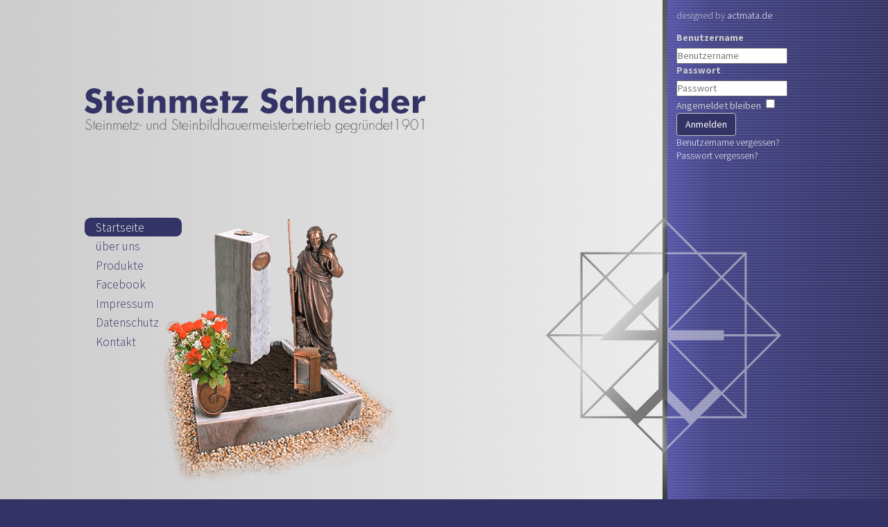

--- FILE ---
content_type: text/html; charset=utf-8
request_url: https://www.steinmetz-schneider-plauen.de/index.php/component/users/?view=remind&Itemid=101
body_size: 3383
content:
<?xml version="1.0" encoding="utf-8"?>
<!doctype html>
<html>
<head>
<meta name="viewport" content="width=device-width, initial-scale=1.0">
<meta name="revisit-after" content="1 Days" />
<meta property="og:url" content="http://steinmetz-schneider-plauen.de">
<meta property="og:title" content="Steinmetz Schneider Plauen">
<meta property="og:description" content="Wir fertigen für Sie Grabsteine und Grabmale aller Art.">
<meta property="og:image" content="http://steinmetz-schneider-plauen.de/templates/actmatasteinmetzschneiderstartseite2016/img/facebook.png" />
<link rel="shortcut icon" type="image/x-icon" href="/templates/actmatasteinmetzschneiderstartseite2016/favicon.ico" />
<link rel="stylesheet" href="/templates/actmatasteinmetzschneiderstartseite2016/css/layout.css" type="text/css" media="screen, projection" />
<!--[if lte IE 6]>
    <style type="text/css">@import url(/templates/actmatasteinmetzschneiderstartseite2016css/ie6.css);</style>
  <![endif]-->
<base href="https://www.steinmetz-schneider-plauen.de/index.php/component/users/" />
	<meta http-equiv="content-type" content="text/html; charset=utf-8" />
	<meta name="keywords" content="Steinmetz, Schneider, Plauen, Grabmale, Grabsteine, Restauration, Jens Schneider" />
	<meta name="description" content="Steinmetz Schneider Plauen - Grabsteine und Grabmale aller Art" />
	<meta name="generator" content="Joomla! - Open Source Content Management" />
	<title>Steinmetz Schneider Plauen</title>
	<link href="/templates/actmatasteinmetzschneiderstartseite2016/favicon.ico" rel="shortcut icon" type="image/vnd.microsoft.icon" />
	<script type="application/json" class="joomla-script-options new">{"csrf.token":"678fc6bb18b75fa90fa6feb2975d489a","system.paths":{"root":"","base":""},"system.keepalive":{"interval":840000,"uri":"\/index.php\/component\/ajax\/?format=json"},"joomla.jtext":{"JLIB_FORM_FIELD_INVALID":"Ung\u00fcltiges Feld:&#160;"}}</script>
	<script src="/media/system/js/core.js?045e2bdf5be763f49c286a96d448eb37" type="text/javascript"></script>
	<!--[if lt IE 9]><script src="/media/system/js/polyfill.event.js?045e2bdf5be763f49c286a96d448eb37" type="text/javascript"></script><![endif]-->
	<script src="/media/system/js/keepalive.js?045e2bdf5be763f49c286a96d448eb37" type="text/javascript"></script>
	<script src="/media/jui/js/jquery.min.js?045e2bdf5be763f49c286a96d448eb37" type="text/javascript"></script>
	<script src="/media/jui/js/jquery-noconflict.js?045e2bdf5be763f49c286a96d448eb37" type="text/javascript"></script>
	<script src="/media/jui/js/jquery-migrate.min.js?045e2bdf5be763f49c286a96d448eb37" type="text/javascript"></script>
	<script src="/media/system/js/punycode.js?045e2bdf5be763f49c286a96d448eb37" type="text/javascript"></script>
	<script src="/media/system/js/validate.js?045e2bdf5be763f49c286a96d448eb37" type="text/javascript"></script>
	<!--[if lt IE 9]><script src="/media/system/js/html5fallback.js?045e2bdf5be763f49c286a96d448eb37" type="text/javascript"></script><![endif]-->
	<script src="/media/jui/js/bootstrap.min.js?045e2bdf5be763f49c286a96d448eb37" type="text/javascript"></script>
	<script type="text/javascript">
jQuery(function($){ initPopovers(); $("body").on("subform-row-add", initPopovers); function initPopovers (event, container) { $(container || document).find(".hasPopover").popover({"html": true,"trigger": "hover focus","container": "body"});} });jQuery(function($){ initTooltips(); $("body").on("subform-row-add", initTooltips); function initTooltips (event, container) { container = container || document;$(container).find(".hasTooltip").tooltip({"html": true,"container": "body"});} });
	</script>

<!--script type="text/javascript" src="/templates/actmatasteinmetzschneiderstartseite2016/js/jquery-1.11.3.min.js"></script--> 
<script type="text/javascript" src="/templates/actmatasteinmetzschneiderstartseite2016/js/bootstrap.min.js"></script> 
<!--script src='https://www.google.com/recaptcha/api.js'></script-->
</head>

<body>
<div class="background-container">
  <div class="container-fluid">
    <div class="row">
      <div class="col-md-3 col-md-push-9">
        <div class="">
          <div class="copyright">
            designed by <a href="http://actmata.de">actmata.de</a>
                            <div class="login hidden-xs hidden-sm">
                  		<div class="moduletable">
						<form action="/index.php/component/users/?Itemid=101" method="post" id="login-form" class="form-inline">
		<div class="userdata">
		<div id="form-login-username" class="control-group">
			<div class="controls">
									<div class="input-prepend">
						<span class="add-on">
							<span class="icon-user hasTooltip" title="Benutzername"></span>
							<label for="modlgn-username" class="element-invisible">Benutzername</label>
						</span>
						<input id="modlgn-username" type="text" name="username" class="input-small" tabindex="0" size="18" placeholder="Benutzername" />
					</div>
							</div>
		</div>
		<div id="form-login-password" class="control-group">
			<div class="controls">
									<div class="input-prepend">
						<span class="add-on">
							<span class="icon-lock hasTooltip" title="Passwort">
							</span>
								<label for="modlgn-passwd" class="element-invisible">Passwort							</label>
						</span>
						<input id="modlgn-passwd" type="password" name="password" class="input-small" tabindex="0" size="18" placeholder="Passwort" />
					</div>
							</div>
		</div>
						<div id="form-login-remember" class="control-group checkbox">
			<label for="modlgn-remember" class="control-label">Angemeldet bleiben</label> <input id="modlgn-remember" type="checkbox" name="remember" class="inputbox" value="yes"/>
		</div>
				<div id="form-login-submit" class="control-group">
			<div class="controls">
				<button type="submit" tabindex="0" name="Submit" class="btn btn-primary login-button">Anmelden</button>
			</div>
		</div>
					<ul class="unstyled">
							<li>
					<a href="/index.php/component/users/?view=remind&amp;Itemid=101">
					Benutzername vergessen?</a>
				</li>
				<li>
					<a href="/index.php/component/users/?view=reset&amp;Itemid=101">
					Passwort vergessen?</a>
				</li>
			</ul>
		<input type="hidden" name="option" value="com_users" />
		<input type="hidden" name="task" value="user.login" />
		<input type="hidden" name="return" value="aHR0cHM6Ly93d3cuc3RlaW5tZXR6LXNjaG5laWRlci1wbGF1ZW4uZGUvaW5kZXgucGhwL2NvbXBvbmVudC91c2Vycy8/dmlldz1yZW1pbmQmSXRlbWlkPTEwMQ==" />
		<input type="hidden" name="678fc6bb18b75fa90fa6feb2975d489a" value="1" />	</div>
	</form>
		</div>
	
                </div>
                      </div>
        </div>
      </div>
      <div class="col-md-8 col-md-offset-1 col-md-pull-3">
        <div class="silver-gray">
          <img class="text-logo" src="/templates/actmatasteinmetzschneiderstartseite2016/img/text-logo.svg" alt=""/>
        </div>
      </div>
    </div>
    <div class="row">
      <div class="mainmenu">
        <div class="col-md-6 col-md-push-6">
          <div class="stonekeeper-blue text-center">
            <div id="logo">
              <img class="logo" src="/templates/actmatasteinmetzschneiderstartseite2016/img/logo.svg" alt=""/>
            </div>
          </div>
        </div>
        <div class="col-md-5 col-md-offset-1 col-md-pull-6">
                    <!-- Begin Navbar-->
          <button type="button" class="navbar-toggle collapsed" data-toggle="collapse" data-target="#navbar">
          <span class="sr-only">           
          </span>
          <span class="icon-bar">
          </span>
          <span class="icon-bar">
          </span>
          <span class="icon-bar">
          </span>
          </button>
          <div class="topmenu">
            <ul class="nav menu  menu navbar-collapse collapse mod-list" id="navbar">
<li class="item-101 default current active"><a href="/index.php" >Startseite</a></li><li class="item-102"><a href="/index.php/aboutus" >über uns</a></li><li class="item-103 parent"><a href="/index.php/produkte" >Produkte</a></li><li class="item-135"><a href="https://www.facebook.com/Steinmetz-Schneider-351878301497087/" target="_blank" rel="noopener noreferrer">Facebook</a></li><li class="item-114"><a href="/index.php/impressum" >Impressum</a></li><li class="item-134"><a href="/index.php/datenschutzerklaerung" >Datenschutz</a></li><li class="item-105"><a href="https://www.steinmetz-schneider-plauen.de/kontakt.php" >Kontakt</a></li></ul>

          </div>
        </div>
        <!--End navbar-->
              </div>
      </div>
      
             <div class="infos">
        <div class="row">
          <div class="col-md-3 col-md-push-9">
            <div class="text-center">
              <div class="oeffnungszeiten">
                <h2>Öffnungszeiten:</h2>
                Mo - Fr. 8:00 - 17:00 Uhr<br>
                oder nach Vereinbarung
              </div>
            </div>
          </div>
          <div class="col-md-8 col-md-offset-1 col-md-pull-3">
            <div class="adresse">
              <b>Steinmetz Scheider</b>&nbsp;&nbsp;|&nbsp;&nbsp;Reißiger  Str.102&nbsp;&nbsp;|&nbsp;&nbsp;08525 Plauen&nbsp;&nbsp;|&nbsp;&nbsp;+(49) 3741/22 36 35
            </div>
          </div>
        </div>
      </div>
            <div class="content">
        <div class="row">
          <div class="col-md-7 col-md-offset-1">
          	            <div class="remind">
		<form id="user-registration" action="/index.php/component/users/?task=remind.remind&amp;Itemid=101" method="post" class="form-validate form-horizontal well">
					<fieldset>
									<p>Bitte die für das Benutzerkonto hinterlegte E-Mail-Adresse eingeben. Der Benutzername wird dann an diese E-Mail-Adresse geschickt.</p>
								
<div class="control-group">
			<div class="control-label">
			<label id="jform_email-lbl" for="jform_email" class="hasPopover required" title="E-Mail-Adresse" data-content="Bitte die zum Benutzerkonto zugehörige E-Mail-Adresse eingeben.&lt;br /&gt;Der Benutzername wird dann an diese E-Mail-Adresse geschickt.">
	E-Mail-Adresse<span class="star">&#160;*</span></label>
					</div>
		<div class="controls">
		<input type="email" name="jform[email]" class="validate-email required" id="jform_email" value=""
 size="30"    autocomplete="email"    required aria-required="true"  />	</div>
</div>
			</fieldset>
				<div class="control-group">
			<div class="controls">
				<button type="submit" class="btn btn-primary validate">
					Senden				</button>
			</div>
		</div>
		<input type="hidden" name="678fc6bb18b75fa90fa6feb2975d489a" value="1" />	</form>
</div>

                        <div class="clearfix"></div>
            <div id="fb-root"></div>
           
          </div>
        </div>
      </div>
    </div>
  </div>
</div>
</body>
</html>


--- FILE ---
content_type: text/css
request_url: https://www.steinmetz-schneider-plauen.de/templates/actmatasteinmetzschneiderstartseite2016/css/layout.css
body_size: 40478
content:
@charset "UTF-8";
/*!
 * Bootstrap v3.3.6 (http://getbootstrap.com)
 * Copyright 2011-2015 Twitter, Inc.
 * Licensed under MIT (https://github.com/twbs/../../node_modules/bootstrap-sass/assets/stylesheets/bootstrap/blob/master/LICENSE)
 */
/*@import url(https://fonts.googleapis.com/css?family=Source+Sans+Pro:400,300,600,700&subset=latin,vietnamese,latin-ext);*/

/* source-sans-pro-300 - latin */
@font-face {
  font-family: 'Source Sans Pro';
  font-style: normal;
  font-weight: 300;
  src: url('../fonts/source-sans-pro-v21-latin-300.eot'); /* IE9 Compat Modes */
  src: local(''),
       url('../fonts/source-sans-pro-v21-latin-300.eot?#iefix') format('embedded-opentype'), /* IE6-IE8 */
       url('../fonts/source-sans-pro-v21-latin-300.woff2') format('woff2'), /* Super Modern Browsers */
       url('../fonts/source-sans-pro-v21-latin-300.woff') format('woff'), /* Modern Browsers */
       url('../fonts/source-sans-pro-v21-latin-300.ttf') format('truetype'), /* Safari, Android, iOS */
       url('../fonts/source-sans-pro-v21-latin-300.svg#SourceSansPro') format('svg'); /* Legacy iOS */
}

/* source-sans-pro-300italic - latin */
@font-face {
  font-family: 'Source Sans Pro';
  font-style: italic;
  font-weight: 300;
  src: url('../fonts/source-sans-pro-v21-latin-300italic.eot'); /* IE9 Compat Modes */
  src: local(''),
       url('../fonts/source-sans-pro-v21-latin-300italic.eot?#iefix') format('embedded-opentype'), /* IE6-IE8 */
       url('../fonts/source-sans-pro-v21-latin-300italic.woff2') format('woff2'), /* Super Modern Browsers */
       url('../fonts/source-sans-pro-v21-latin-300italic.woff') format('woff'), /* Modern Browsers */
       url('../fonts/source-sans-pro-v21-latin-300italic.ttf') format('truetype'), /* Safari, Android, iOS */
       url('../fonts/source-sans-pro-v21-latin-300italic.svg#SourceSansPro') format('svg'); /* Legacy iOS */
}

/* source-sans-pro-italic - latin */
@font-face {
  font-family: 'Source Sans Pro';
  font-style: italic;
  font-weight: 400;
  src: url('../fonts/source-sans-pro-v21-latin-italic.eot'); /* IE9 Compat Modes */
  src: local(''),
       url('../fonts/source-sans-pro-v21-latin-italic.eot?#iefix') format('embedded-opentype'), /* IE6-IE8 */
       url('../fonts/source-sans-pro-v21-latin-italic.woff2') format('woff2'), /* Super Modern Browsers */
       url('../fonts/source-sans-pro-v21-latin-italic.woff') format('woff'), /* Modern Browsers */
       url('../fonts/source-sans-pro-v21-latin-italic.ttf') format('truetype'), /* Safari, Android, iOS */
       url('../fonts/source-sans-pro-v21-latin-italic.svg#SourceSansPro') format('svg'); /* Legacy iOS */
}

/* source-sans-pro-regular - latin */
@font-face {
  font-family: 'Source Sans Pro';
  font-style: normal;
  font-weight: 400;
  src: url('../fonts/source-sans-pro-v21-latin-regular.eot'); /* IE9 Compat Modes */
  src: local(''),
       url('../fonts/source-sans-pro-v21-latin-regular.eot?#iefix') format('embedded-opentype'), /* IE6-IE8 */
       url('../fonts/source-sans-pro-v21-latin-regular.woff2') format('woff2'), /* Super Modern Browsers */
       url('../fonts/source-sans-pro-v21-latin-regular.woff') format('woff'), /* Modern Browsers */
       url('../fonts/source-sans-pro-v21-latin-regular.ttf') format('truetype'), /* Safari, Android, iOS */
       url('../fonts/source-sans-pro-v21-latin-regular.svg#SourceSansPro') format('svg'); /* Legacy iOS */
}

/* source-sans-pro-600 - latin */
@font-face {
  font-family: 'Source Sans Pro';
  font-style: normal;
  font-weight: 600;
  src: url('../fonts/source-sans-pro-v21-latin-600.eot'); /* IE9 Compat Modes */
  src: local(''),
       url('../fonts/source-sans-pro-v21-latin-600.eot?#iefix') format('embedded-opentype'), /* IE6-IE8 */
       url('../fonts/source-sans-pro-v21-latin-600.woff2') format('woff2'), /* Super Modern Browsers */
       url('../fonts/source-sans-pro-v21-latin-600.woff') format('woff'), /* Modern Browsers */
       url('../fonts/source-sans-pro-v21-latin-600.ttf') format('truetype'), /* Safari, Android, iOS */
       url('../fonts/source-sans-pro-v21-latin-600.svg#SourceSansPro') format('svg'); /* Legacy iOS */
}

/* source-sans-pro-600italic - latin */
@font-face {
  font-family: 'Source Sans Pro';
  font-style: italic;
  font-weight: 600;
  src: url('../fonts/source-sans-pro-v21-latin-600italic.eot'); /* IE9 Compat Modes */
  src: local(''),

       url('../fonts/source-sans-pro-v21-latin-600italic.eot?#iefix') format('embedded-opentype'), /* IE6-IE8 */
       url('../fonts/source-sans-pro-v21-latin-600italic.woff2') format('woff2'), /* Super Modern Browsers */
       url('../fonts/source-sans-pro-v21-latin-600italic.woff') format('woff'), /* Modern Browsers */
       url('../fonts/source-sans-pro-v21-latin-600italic.ttf') format('truetype'), /* Safari, Android, iOS */
       url('../fonts/source-sans-pro-v21-latin-600italic.svg#SourceSansPro') format('svg'); /* Legacy iOS */
}

/* source-sans-pro-700 - latin */
@font-face {
  font-family: 'Source Sans Pro';
  font-style: normal;
  font-weight: 700;
  src: url('../fonts/source-sans-pro-v21-latin-700.eot'); /* IE9 Compat Modes */
  src: local(''),
       url('../fonts/source-sans-pro-v21-latin-700.eot?#iefix') format('embedded-opentype'), /* IE6-IE8 */
       url('../fonts/source-sans-pro-v21-latin-700.woff2') format('woff2'), /* Super Modern Browsers */
       url('../fonts/source-sans-pro-v21-latin-700.woff') format('woff'), /* Modern Browsers */
       url('../fonts/source-sans-pro-v21-latin-700.ttf') format('truetype'), /* Safari, Android, iOS */
       url('../fonts/source-sans-pro-v21-latin-700.svg#SourceSansPro') format('svg'); /* Legacy iOS */
}

/* source-sans-pro-900 - latin */
@font-face {
  font-family: 'Source Sans Pro';
  font-style: normal;
  font-weight: 900;
  src: url('../fonts/source-sans-pro-v21-latin-900.eot'); /* IE9 Compat Modes */
  src: local(''),
       url('../fonts/source-sans-pro-v21-latin-900.eot?#iefix') format('embedded-opentype'), /* IE6-IE8 */
       url('../fonts/source-sans-pro-v21-latin-900.woff2') format('woff2'), /* Super Modern Browsers */
       url('../fonts/source-sans-pro-v21-latin-900.woff') format('woff'), /* Modern Browsers */
       url('../fonts/source-sans-pro-v21-latin-900.ttf') format('truetype'), /* Safari, Android, iOS */
       url('../fonts/source-sans-pro-v21-latin-900.svg#SourceSansPro') format('svg'); /* Legacy iOS */
}


/*! normalize.css v3.0.3 | MIT License | github.com/necolas/normalize.css */
/* line 9, ../node_modules/bootstrap-sass/assets/stylesheets/bootstrap/_normalize.scss */
html {
  font-family: sans-serif;
  -ms-text-size-adjust: 100%;
  -webkit-text-size-adjust: 100%;
}

/* line 19, ../node_modules/bootstrap-sass/assets/stylesheets/bootstrap/_normalize.scss */
body {
  margin: 0;
}

/* line 33, ../node_modules/bootstrap-sass/assets/stylesheets/bootstrap/_normalize.scss */
article,
aside,
details,
figcaption,
figure,
footer,
header,
hgroup,
main,
menu,
nav,
section,
summary {
  display: block;
}

/* line 54, ../node_modules/bootstrap-sass/assets/stylesheets/bootstrap/_normalize.scss */
audio,
canvas,
progress,
video {
  display: inline-block;
  vertical-align: baseline;
}

/* line 67, ../node_modules/bootstrap-sass/assets/stylesheets/bootstrap/_normalize.scss */
audio:not([controls]) {
  display: none;
  height: 0;
}

/* line 77, ../node_modules/bootstrap-sass/assets/stylesheets/bootstrap/_normalize.scss */
[hidden],
template {
  display: none;
}

/* line 89, ../node_modules/bootstrap-sass/assets/stylesheets/bootstrap/_normalize.scss */
a {
  background-color: transparent;
}

/* line 98, ../node_modules/bootstrap-sass/assets/stylesheets/bootstrap/_normalize.scss */
a:active,
a:hover {
  outline: 0;
}

/* line 110, ../node_modules/bootstrap-sass/assets/stylesheets/bootstrap/_normalize.scss */
abbr[title] {
  border-bottom: 1px dotted;
}

/* line 118, ../node_modules/bootstrap-sass/assets/stylesheets/bootstrap/_normalize.scss */
b,
strong {
  font-weight: bold;
}

/* line 127, ../node_modules/bootstrap-sass/assets/stylesheets/bootstrap/_normalize.scss */
dfn {
  font-style: italic;
}

/* line 136, ../node_modules/bootstrap-sass/assets/stylesheets/bootstrap/_normalize.scss */
h1 {
  font-size: 2em;
  margin: 0.67em 0;
}

/* line 145, ../node_modules/bootstrap-sass/assets/stylesheets/bootstrap/_normalize.scss */
mark {
  background: #ff0;
  color: #000;
}

/* line 154, ../node_modules/bootstrap-sass/assets/stylesheets/bootstrap/_normalize.scss */
small {
  font-size: 80%;
}

/* line 162, ../node_modules/bootstrap-sass/assets/stylesheets/bootstrap/_normalize.scss */
sub,
sup {
  font-size: 75%;
  line-height: 0;
  position: relative;
  vertical-align: baseline;
}

/* line 170, ../node_modules/bootstrap-sass/assets/stylesheets/bootstrap/_normalize.scss */
sup {
  top: -0.5em;
}

/* line 174, ../node_modules/bootstrap-sass/assets/stylesheets/bootstrap/_normalize.scss */
sub {
  bottom: -0.25em;
}

/* line 185, ../node_modules/bootstrap-sass/assets/stylesheets/bootstrap/_normalize.scss */
img {
  border: 0;
}

/* line 193, ../node_modules/bootstrap-sass/assets/stylesheets/bootstrap/_normalize.scss */
svg:not(:root) {
  overflow: hidden;
}

/* line 204, ../node_modules/bootstrap-sass/assets/stylesheets/bootstrap/_normalize.scss */
figure {
  margin: 1em 40px;
}

/* line 212, ../node_modules/bootstrap-sass/assets/stylesheets/bootstrap/_normalize.scss */
hr {
  box-sizing: content-box;
  height: 0;
}

/* line 221, ../node_modules/bootstrap-sass/assets/stylesheets/bootstrap/_normalize.scss */
pre {
  overflow: auto;
}

/* line 229, ../node_modules/bootstrap-sass/assets/stylesheets/bootstrap/_normalize.scss */
code,
kbd,
pre,
samp {
  font-family: monospace, monospace;
  font-size: 1em;
}

/* line 252, ../node_modules/bootstrap-sass/assets/stylesheets/bootstrap/_normalize.scss */
button,
input,
optgroup,
select,
textarea {
  color: inherit;
  font: inherit;
  margin: 0;
}

/* line 266, ../node_modules/bootstrap-sass/assets/stylesheets/bootstrap/_normalize.scss */
button {
  overflow: visible;
}

/* line 277, ../node_modules/bootstrap-sass/assets/stylesheets/bootstrap/_normalize.scss */
button,
select {
  text-transform: none;
}

/* line 290, ../node_modules/bootstrap-sass/assets/stylesheets/bootstrap/_normalize.scss */
button,
html input[type="button"],
input[type="reset"],
input[type="submit"] {
  -webkit-appearance: button;
  cursor: pointer;
}

/* line 302, ../node_modules/bootstrap-sass/assets/stylesheets/bootstrap/_normalize.scss */
button[disabled],
html input[disabled] {
  cursor: default;
}

/* line 311, ../node_modules/bootstrap-sass/assets/stylesheets/bootstrap/_normalize.scss */
button::-moz-focus-inner,
input::-moz-focus-inner {
  border: 0;
  padding: 0;
}

/* line 322, ../node_modules/bootstrap-sass/assets/stylesheets/bootstrap/_normalize.scss */
input {
  line-height: normal;
}

/* line 334, ../node_modules/bootstrap-sass/assets/stylesheets/bootstrap/_normalize.scss */
input[type="checkbox"],
input[type="radio"] {
  box-sizing: border-box;
  padding: 0;
}

/* line 346, ../node_modules/bootstrap-sass/assets/stylesheets/bootstrap/_normalize.scss */
input[type="number"]::-webkit-inner-spin-button,
input[type="number"]::-webkit-outer-spin-button {
  height: auto;
}

/* line 356, ../node_modules/bootstrap-sass/assets/stylesheets/bootstrap/_normalize.scss */
input[type="search"] {
  -webkit-appearance: textfield;
  box-sizing: content-box;
}

/* line 367, ../node_modules/bootstrap-sass/assets/stylesheets/bootstrap/_normalize.scss */
input[type="search"]::-webkit-search-cancel-button,
input[type="search"]::-webkit-search-decoration {
  -webkit-appearance: none;
}

/* line 376, ../node_modules/bootstrap-sass/assets/stylesheets/bootstrap/_normalize.scss */
fieldset {
  border: 1px solid #c0c0c0;
  margin: 0 2px;
  padding: 0.35em 0.625em 0.75em;
}

/* line 387, ../node_modules/bootstrap-sass/assets/stylesheets/bootstrap/_normalize.scss */
legend {
  border: 0;
  padding: 0;
}

/* line 396, ../node_modules/bootstrap-sass/assets/stylesheets/bootstrap/_normalize.scss */
textarea {
  overflow: auto;
}

/* line 405, ../node_modules/bootstrap-sass/assets/stylesheets/bootstrap/_normalize.scss */
optgroup {
  font-weight: bold;
}

/* line 416, ../node_modules/bootstrap-sass/assets/stylesheets/bootstrap/_normalize.scss */
table {
  border-collapse: collapse;
  border-spacing: 0;
}

/* line 421, ../node_modules/bootstrap-sass/assets/stylesheets/bootstrap/_normalize.scss */
td,
th {
  padding: 0;
}

/*! Source: https://github.com/h5bp/html5-boilerplate/blob/master/src/css/main.css */
@media print {
  /* line 9, ../node_modules/bootstrap-sass/assets/stylesheets/bootstrap/_print.scss */
  *,
  *:before,
  *:after {
    background: transparent !important;
    color: #000 !important;
    box-shadow: none !important;
    text-shadow: none !important;
  }

  /* line 18, ../node_modules/bootstrap-sass/assets/stylesheets/bootstrap/_print.scss */
  a,
  a:visited {
    text-decoration: underline;
  }

  /* line 23, ../node_modules/bootstrap-sass/assets/stylesheets/bootstrap/_print.scss */
  a[href]:after {
    content: " (" attr(href) ")";
  }

  /* line 27, ../node_modules/bootstrap-sass/assets/stylesheets/bootstrap/_print.scss */
  abbr[title]:after {
    content: " (" attr(title) ")";
  }

  /* line 33, ../node_modules/bootstrap-sass/assets/stylesheets/bootstrap/_print.scss */
  a[href^="#"]:after,
  a[href^="javascript:"]:after {
    content: "";
  }

  /* line 38, ../node_modules/bootstrap-sass/assets/stylesheets/bootstrap/_print.scss */
  pre,
  blockquote {
    border: 1px solid #999;
    page-break-inside: avoid;
  }

  /* line 44, ../node_modules/bootstrap-sass/assets/stylesheets/bootstrap/_print.scss */
  thead {
    display: table-header-group;
  }

  /* line 48, ../node_modules/bootstrap-sass/assets/stylesheets/bootstrap/_print.scss */
  tr,
  img {
    page-break-inside: avoid;
  }

  /* line 53, ../node_modules/bootstrap-sass/assets/stylesheets/bootstrap/_print.scss */
  img {
    max-width: 100% !important;
  }

  /* line 57, ../node_modules/bootstrap-sass/assets/stylesheets/bootstrap/_print.scss */
  p,
  h2,
  h3 {
    orphans: 3;
    widows: 3;
  }

  /* line 64, ../node_modules/bootstrap-sass/assets/stylesheets/bootstrap/_print.scss */
  h2,
  h3 {
    page-break-after: avoid;
  }

  /* line 72, ../node_modules/bootstrap-sass/assets/stylesheets/bootstrap/_print.scss */
  .navbar {
    display: none;
  }

  /* line 77, ../node_modules/bootstrap-sass/assets/stylesheets/bootstrap/_print.scss */
  .btn > .caret,
  .dropup > .btn > .caret {
    border-top-color: #000 !important;
  }

  /* line 81, ../node_modules/bootstrap-sass/assets/stylesheets/bootstrap/_print.scss */
  .label {
    border: 1px solid #000;
  }

  /* line 85, ../node_modules/bootstrap-sass/assets/stylesheets/bootstrap/_print.scss */
  .table {
    border-collapse: collapse !important;
  }
  /* line 88, ../node_modules/bootstrap-sass/assets/stylesheets/bootstrap/_print.scss */
  .table td,
  .table th {
    background-color: #fff !important;
  }

  /* line 94, ../node_modules/bootstrap-sass/assets/stylesheets/bootstrap/_print.scss */
  .table-bordered th,
  .table-bordered td {
    border: 1px solid #ddd !important;
  }
}
@font-face {
  font-family: 'Glyphicons Halflings';
  src: url("../fonts/bootstrap/glyphicons-halflings-regular.eot");
  src: url("../fonts/bootstrap/glyphicons-halflings-regular.eot?#iefix") format("embedded-opentype"), url("../fonts/bootstrap/glyphicons-halflings-regular.woff2") format("woff2"), url("../fonts/bootstrap/glyphicons-halflings-regular.woff") format("woff"), url("../fonts/bootstrap/glyphicons-halflings-regular.ttf") format("truetype"), url("../fonts/bootstrap/glyphicons-halflings-regular.svg#glyphicons_halflingsregular") format("svg");
}
/* line 24, ../node_modules/bootstrap-sass/assets/stylesheets/bootstrap/_glyphicons.scss */
.glyphicon {
  position: relative;
  top: 1px;
  display: inline-block;
  font-family: 'Glyphicons Halflings';
  font-style: normal;
  font-weight: normal;
  line-height: 1;
  -webkit-font-smoothing: antialiased;
  -moz-osx-font-smoothing: grayscale;
}

/* line 37, ../node_modules/bootstrap-sass/assets/stylesheets/bootstrap/_glyphicons.scss */
.glyphicon-asterisk:before {
  content: "\002a";
}

/* line 38, ../node_modules/bootstrap-sass/assets/stylesheets/bootstrap/_glyphicons.scss */
.glyphicon-plus:before {
  content: "\002b";
}

/* line 40, ../node_modules/bootstrap-sass/assets/stylesheets/bootstrap/_glyphicons.scss */
.glyphicon-euro:before,
.glyphicon-eur:before {
  content: "\20ac";
}

/* line 41, ../node_modules/bootstrap-sass/assets/stylesheets/bootstrap/_glyphicons.scss */
.glyphicon-minus:before {
  content: "\2212";
}

/* line 42, ../node_modules/bootstrap-sass/assets/stylesheets/bootstrap/_glyphicons.scss */
.glyphicon-cloud:before {
  content: "\2601";
}

/* line 43, ../node_modules/bootstrap-sass/assets/stylesheets/bootstrap/_glyphicons.scss */
.glyphicon-envelope:before {
  content: "\2709";
}

/* line 44, ../node_modules/bootstrap-sass/assets/stylesheets/bootstrap/_glyphicons.scss */
.glyphicon-pencil:before {
  content: "\270f";
}

/* line 45, ../node_modules/bootstrap-sass/assets/stylesheets/bootstrap/_glyphicons.scss */
.glyphicon-glass:before {
  content: "\e001";
}

/* line 46, ../node_modules/bootstrap-sass/assets/stylesheets/bootstrap/_glyphicons.scss */
.glyphicon-music:before {
  content: "\e002";
}

/* line 47, ../node_modules/bootstrap-sass/assets/stylesheets/bootstrap/_glyphicons.scss */
.glyphicon-search:before {
  content: "\e003";
}

/* line 48, ../node_modules/bootstrap-sass/assets/stylesheets/bootstrap/_glyphicons.scss */
.glyphicon-heart:before {
  content: "\e005";
}

/* line 49, ../node_modules/bootstrap-sass/assets/stylesheets/bootstrap/_glyphicons.scss */
.glyphicon-star:before {
  content: "\e006";
}

/* line 50, ../node_modules/bootstrap-sass/assets/stylesheets/bootstrap/_glyphicons.scss */
.glyphicon-star-empty:before {
  content: "\e007";
}

/* line 51, ../node_modules/bootstrap-sass/assets/stylesheets/bootstrap/_glyphicons.scss */
.glyphicon-user:before {
  content: "\e008";
}

/* line 52, ../node_modules/bootstrap-sass/assets/stylesheets/bootstrap/_glyphicons.scss */
.glyphicon-film:before {
  content: "\e009";
}

/* line 53, ../node_modules/bootstrap-sass/assets/stylesheets/bootstrap/_glyphicons.scss */
.glyphicon-th-large:before {
  content: "\e010";
}

/* line 54, ../node_modules/bootstrap-sass/assets/stylesheets/bootstrap/_glyphicons.scss */
.glyphicon-th:before {
  content: "\e011";
}

/* line 55, ../node_modules/bootstrap-sass/assets/stylesheets/bootstrap/_glyphicons.scss */
.glyphicon-th-list:before {
  content: "\e012";
}

/* line 56, ../node_modules/bootstrap-sass/assets/stylesheets/bootstrap/_glyphicons.scss */
.glyphicon-ok:before {
  content: "\e013";
}

/* line 57, ../node_modules/bootstrap-sass/assets/stylesheets/bootstrap/_glyphicons.scss */
.glyphicon-remove:before {
  content: "\e014";
}

/* line 58, ../node_modules/bootstrap-sass/assets/stylesheets/bootstrap/_glyphicons.scss */
.glyphicon-zoom-in:before {
  content: "\e015";
}

/* line 59, ../node_modules/bootstrap-sass/assets/stylesheets/bootstrap/_glyphicons.scss */
.glyphicon-zoom-out:before {
  content: "\e016";
}

/* line 60, ../node_modules/bootstrap-sass/assets/stylesheets/bootstrap/_glyphicons.scss */
.glyphicon-off:before {
  content: "\e017";
}

/* line 61, ../node_modules/bootstrap-sass/assets/stylesheets/bootstrap/_glyphicons.scss */
.glyphicon-signal:before {
  content: "\e018";
}

/* line 62, ../node_modules/bootstrap-sass/assets/stylesheets/bootstrap/_glyphicons.scss */
.glyphicon-cog:before {
  content: "\e019";
}

/* line 63, ../node_modules/bootstrap-sass/assets/stylesheets/bootstrap/_glyphicons.scss */
.glyphicon-trash:before {
  content: "\e020";
}

/* line 64, ../node_modules/bootstrap-sass/assets/stylesheets/bootstrap/_glyphicons.scss */
.glyphicon-home:before {
  content: "\e021";
}

/* line 65, ../node_modules/bootstrap-sass/assets/stylesheets/bootstrap/_glyphicons.scss */
.glyphicon-file:before {
  content: "\e022";
}

/* line 66, ../node_modules/bootstrap-sass/assets/stylesheets/bootstrap/_glyphicons.scss */
.glyphicon-time:before {
  content: "\e023";
}

/* line 67, ../node_modules/bootstrap-sass/assets/stylesheets/bootstrap/_glyphicons.scss */
.glyphicon-road:before {
  content: "\e024";
}

/* line 68, ../node_modules/bootstrap-sass/assets/stylesheets/bootstrap/_glyphicons.scss */
.glyphicon-download-alt:before {
  content: "\e025";
}

/* line 69, ../node_modules/bootstrap-sass/assets/stylesheets/bootstrap/_glyphicons.scss */
.glyphicon-download:before {
  content: "\e026";
}

/* line 70, ../node_modules/bootstrap-sass/assets/stylesheets/bootstrap/_glyphicons.scss */
.glyphicon-upload:before {
  content: "\e027";
}

/* line 71, ../node_modules/bootstrap-sass/assets/stylesheets/bootstrap/_glyphicons.scss */
.glyphicon-inbox:before {
  content: "\e028";
}

/* line 72, ../node_modules/bootstrap-sass/assets/stylesheets/bootstrap/_glyphicons.scss */
.glyphicon-play-circle:before {
  content: "\e029";
}

/* line 73, ../node_modules/bootstrap-sass/assets/stylesheets/bootstrap/_glyphicons.scss */
.glyphicon-repeat:before {
  content: "\e030";
}

/* line 74, ../node_modules/bootstrap-sass/assets/stylesheets/bootstrap/_glyphicons.scss */
.glyphicon-refresh:before {
  content: "\e031";
}

/* line 75, ../node_modules/bootstrap-sass/assets/stylesheets/bootstrap/_glyphicons.scss */
.glyphicon-list-alt:before {
  content: "\e032";
}

/* line 76, ../node_modules/bootstrap-sass/assets/stylesheets/bootstrap/_glyphicons.scss */
.glyphicon-lock:before {
  content: "\e033";
}

/* line 77, ../node_modules/bootstrap-sass/assets/stylesheets/bootstrap/_glyphicons.scss */
.glyphicon-flag:before {
  content: "\e034";
}

/* line 78, ../node_modules/bootstrap-sass/assets/stylesheets/bootstrap/_glyphicons.scss */
.glyphicon-headphones:before {
  content: "\e035";
}

/* line 79, ../node_modules/bootstrap-sass/assets/stylesheets/bootstrap/_glyphicons.scss */
.glyphicon-volume-off:before {
  content: "\e036";
}

/* line 80, ../node_modules/bootstrap-sass/assets/stylesheets/bootstrap/_glyphicons.scss */
.glyphicon-volume-down:before {
  content: "\e037";
}

/* line 81, ../node_modules/bootstrap-sass/assets/stylesheets/bootstrap/_glyphicons.scss */
.glyphicon-volume-up:before {
  content: "\e038";
}

/* line 82, ../node_modules/bootstrap-sass/assets/stylesheets/bootstrap/_glyphicons.scss */
.glyphicon-qrcode:before {
  content: "\e039";
}

/* line 83, ../node_modules/bootstrap-sass/assets/stylesheets/bootstrap/_glyphicons.scss */
.glyphicon-barcode:before {
  content: "\e040";
}

/* line 84, ../node_modules/bootstrap-sass/assets/stylesheets/bootstrap/_glyphicons.scss */
.glyphicon-tag:before {
  content: "\e041";
}

/* line 85, ../node_modules/bootstrap-sass/assets/stylesheets/bootstrap/_glyphicons.scss */
.glyphicon-tags:before {
  content: "\e042";
}

/* line 86, ../node_modules/bootstrap-sass/assets/stylesheets/bootstrap/_glyphicons.scss */
.glyphicon-book:before {
  content: "\e043";
}

/* line 87, ../node_modules/bootstrap-sass/assets/stylesheets/bootstrap/_glyphicons.scss */
.glyphicon-bookmark:before {
  content: "\e044";
}

/* line 88, ../node_modules/bootstrap-sass/assets/stylesheets/bootstrap/_glyphicons.scss */
.glyphicon-print:before {
  content: "\e045";
}

/* line 89, ../node_modules/bootstrap-sass/assets/stylesheets/bootstrap/_glyphicons.scss */
.glyphicon-camera:before {
  content: "\e046";
}

/* line 90, ../node_modules/bootstrap-sass/assets/stylesheets/bootstrap/_glyphicons.scss */
.glyphicon-font:before {
  content: "\e047";
}

/* line 91, ../node_modules/bootstrap-sass/assets/stylesheets/bootstrap/_glyphicons.scss */
.glyphicon-bold:before {
  content: "\e048";
}

/* line 92, ../node_modules/bootstrap-sass/assets/stylesheets/bootstrap/_glyphicons.scss */
.glyphicon-italic:before {
  content: "\e049";
}

/* line 93, ../node_modules/bootstrap-sass/assets/stylesheets/bootstrap/_glyphicons.scss */
.glyphicon-text-height:before {
  content: "\e050";
}

/* line 94, ../node_modules/bootstrap-sass/assets/stylesheets/bootstrap/_glyphicons.scss */
.glyphicon-text-width:before {
  content: "\e051";
}

/* line 95, ../node_modules/bootstrap-sass/assets/stylesheets/bootstrap/_glyphicons.scss */
.glyphicon-align-left:before {
  content: "\e052";
}

/* line 96, ../node_modules/bootstrap-sass/assets/stylesheets/bootstrap/_glyphicons.scss */
.glyphicon-align-center:before {
  content: "\e053";
}

/* line 97, ../node_modules/bootstrap-sass/assets/stylesheets/bootstrap/_glyphicons.scss */
.glyphicon-align-right:before {
  content: "\e054";
}

/* line 98, ../node_modules/bootstrap-sass/assets/stylesheets/bootstrap/_glyphicons.scss */
.glyphicon-align-justify:before {
  content: "\e055";
}

/* line 99, ../node_modules/bootstrap-sass/assets/stylesheets/bootstrap/_glyphicons.scss */
.glyphicon-list:before {
  content: "\e056";
}

/* line 100, ../node_modules/bootstrap-sass/assets/stylesheets/bootstrap/_glyphicons.scss */
.glyphicon-indent-left:before {
  content: "\e057";
}

/* line 101, ../node_modules/bootstrap-sass/assets/stylesheets/bootstrap/_glyphicons.scss */
.glyphicon-indent-right:before {
  content: "\e058";
}

/* line 102, ../node_modules/bootstrap-sass/assets/stylesheets/bootstrap/_glyphicons.scss */
.glyphicon-facetime-video:before {
  content: "\e059";
}

/* line 103, ../node_modules/bootstrap-sass/assets/stylesheets/bootstrap/_glyphicons.scss */
.glyphicon-picture:before {
  content: "\e060";
}

/* line 104, ../node_modules/bootstrap-sass/assets/stylesheets/bootstrap/_glyphicons.scss */
.glyphicon-map-marker:before {
  content: "\e062";
}

/* line 105, ../node_modules/bootstrap-sass/assets/stylesheets/bootstrap/_glyphicons.scss */
.glyphicon-adjust:before {
  content: "\e063";
}

/* line 106, ../node_modules/bootstrap-sass/assets/stylesheets/bootstrap/_glyphicons.scss */
.glyphicon-tint:before {
  content: "\e064";
}

/* line 107, ../node_modules/bootstrap-sass/assets/stylesheets/bootstrap/_glyphicons.scss */
.glyphicon-edit:before {
  content: "\e065";
}

/* line 108, ../node_modules/bootstrap-sass/assets/stylesheets/bootstrap/_glyphicons.scss */
.glyphicon-share:before {
  content: "\e066";
}

/* line 109, ../node_modules/bootstrap-sass/assets/stylesheets/bootstrap/_glyphicons.scss */
.glyphicon-check:before {
  content: "\e067";
}

/* line 110, ../node_modules/bootstrap-sass/assets/stylesheets/bootstrap/_glyphicons.scss */
.glyphicon-move:before {
  content: "\e068";
}

/* line 111, ../node_modules/bootstrap-sass/assets/stylesheets/bootstrap/_glyphicons.scss */
.glyphicon-step-backward:before {
  content: "\e069";
}

/* line 112, ../node_modules/bootstrap-sass/assets/stylesheets/bootstrap/_glyphicons.scss */
.glyphicon-fast-backward:before {
  content: "\e070";
}

/* line 113, ../node_modules/bootstrap-sass/assets/stylesheets/bootstrap/_glyphicons.scss */
.glyphicon-backward:before {
  content: "\e071";
}

/* line 114, ../node_modules/bootstrap-sass/assets/stylesheets/bootstrap/_glyphicons.scss */
.glyphicon-play:before {
  content: "\e072";
}

/* line 115, ../node_modules/bootstrap-sass/assets/stylesheets/bootstrap/_glyphicons.scss */
.glyphicon-pause:before {
  content: "\e073";
}

/* line 116, ../node_modules/bootstrap-sass/assets/stylesheets/bootstrap/_glyphicons.scss */
.glyphicon-stop:before {
  content: "\e074";
}

/* line 117, ../node_modules/bootstrap-sass/assets/stylesheets/bootstrap/_glyphicons.scss */
.glyphicon-forward:before {
  content: "\e075";
}

/* line 118, ../node_modules/bootstrap-sass/assets/stylesheets/bootstrap/_glyphicons.scss */
.glyphicon-fast-forward:before {
  content: "\e076";
}

/* line 119, ../node_modules/bootstrap-sass/assets/stylesheets/bootstrap/_glyphicons.scss */
.glyphicon-step-forward:before {
  content: "\e077";
}

/* line 120, ../node_modules/bootstrap-sass/assets/stylesheets/bootstrap/_glyphicons.scss */
.glyphicon-eject:before {
  content: "\e078";
}

/* line 121, ../node_modules/bootstrap-sass/assets/stylesheets/bootstrap/_glyphicons.scss */
.glyphicon-chevron-left:before {
  content: "\e079";
}

/* line 122, ../node_modules/bootstrap-sass/assets/stylesheets/bootstrap/_glyphicons.scss */
.glyphicon-chevron-right:before {
  content: "\e080";
}

/* line 123, ../node_modules/bootstrap-sass/assets/stylesheets/bootstrap/_glyphicons.scss */
.glyphicon-plus-sign:before {
  content: "\e081";
}

/* line 124, ../node_modules/bootstrap-sass/assets/stylesheets/bootstrap/_glyphicons.scss */
.glyphicon-minus-sign:before {
  content: "\e082";
}

/* line 125, ../node_modules/bootstrap-sass/assets/stylesheets/bootstrap/_glyphicons.scss */
.glyphicon-remove-sign:before {
  content: "\e083";
}

/* line 126, ../node_modules/bootstrap-sass/assets/stylesheets/bootstrap/_glyphicons.scss */
.glyphicon-ok-sign:before {
  content: "\e084";
}

/* line 127, ../node_modules/bootstrap-sass/assets/stylesheets/bootstrap/_glyphicons.scss */
.glyphicon-question-sign:before {
  content: "\e085";
}

/* line 128, ../node_modules/bootstrap-sass/assets/stylesheets/bootstrap/_glyphicons.scss */
.glyphicon-info-sign:before {
  content: "\e086";
}

/* line 129, ../node_modules/bootstrap-sass/assets/stylesheets/bootstrap/_glyphicons.scss */
.glyphicon-screenshot:before {
  content: "\e087";
}

/* line 130, ../node_modules/bootstrap-sass/assets/stylesheets/bootstrap/_glyphicons.scss */
.glyphicon-remove-circle:before {
  content: "\e088";
}

/* line 131, ../node_modules/bootstrap-sass/assets/stylesheets/bootstrap/_glyphicons.scss */
.glyphicon-ok-circle:before {
  content: "\e089";
}

/* line 132, ../node_modules/bootstrap-sass/assets/stylesheets/bootstrap/_glyphicons.scss */
.glyphicon-ban-circle:before {
  content: "\e090";
}

/* line 133, ../node_modules/bootstrap-sass/assets/stylesheets/bootstrap/_glyphicons.scss */
.glyphicon-arrow-left:before {
  content: "\e091";
}

/* line 134, ../node_modules/bootstrap-sass/assets/stylesheets/bootstrap/_glyphicons.scss */
.glyphicon-arrow-right:before {
  content: "\e092";
}

/* line 135, ../node_modules/bootstrap-sass/assets/stylesheets/bootstrap/_glyphicons.scss */
.glyphicon-arrow-up:before {
  content: "\e093";
}

/* line 136, ../node_modules/bootstrap-sass/assets/stylesheets/bootstrap/_glyphicons.scss */
.glyphicon-arrow-down:before {
  content: "\e094";
}

/* line 137, ../node_modules/bootstrap-sass/assets/stylesheets/bootstrap/_glyphicons.scss */
.glyphicon-share-alt:before {
  content: "\e095";
}

/* line 138, ../node_modules/bootstrap-sass/assets/stylesheets/bootstrap/_glyphicons.scss */
.glyphicon-resize-full:before {
  content: "\e096";
}

/* line 139, ../node_modules/bootstrap-sass/assets/stylesheets/bootstrap/_glyphicons.scss */
.glyphicon-resize-small:before {
  content: "\e097";
}

/* line 140, ../node_modules/bootstrap-sass/assets/stylesheets/bootstrap/_glyphicons.scss */
.glyphicon-exclamation-sign:before {
  content: "\e101";
}

/* line 141, ../node_modules/bootstrap-sass/assets/stylesheets/bootstrap/_glyphicons.scss */
.glyphicon-gift:before {
  content: "\e102";
}

/* line 142, ../node_modules/bootstrap-sass/assets/stylesheets/bootstrap/_glyphicons.scss */
.glyphicon-leaf:before {
  content: "\e103";
}

/* line 143, ../node_modules/bootstrap-sass/assets/stylesheets/bootstrap/_glyphicons.scss */
.glyphicon-fire:before {
  content: "\e104";
}

/* line 144, ../node_modules/bootstrap-sass/assets/stylesheets/bootstrap/_glyphicons.scss */
.glyphicon-eye-open:before {
  content: "\e105";
}

/* line 145, ../node_modules/bootstrap-sass/assets/stylesheets/bootstrap/_glyphicons.scss */
.glyphicon-eye-close:before {
  content: "\e106";
}

/* line 146, ../node_modules/bootstrap-sass/assets/stylesheets/bootstrap/_glyphicons.scss */
.glyphicon-warning-sign:before {
  content: "\e107";
}

/* line 147, ../node_modules/bootstrap-sass/assets/stylesheets/bootstrap/_glyphicons.scss */
.glyphicon-plane:before {
  content: "\e108";
}

/* line 148, ../node_modules/bootstrap-sass/assets/stylesheets/bootstrap/_glyphicons.scss */
.glyphicon-calendar:before {
  content: "\e109";
}

/* line 149, ../node_modules/bootstrap-sass/assets/stylesheets/bootstrap/_glyphicons.scss */
.glyphicon-random:before {
  content: "\e110";
}

/* line 150, ../node_modules/bootstrap-sass/assets/stylesheets/bootstrap/_glyphicons.scss */
.glyphicon-comment:before {
  content: "\e111";
}

/* line 151, ../node_modules/bootstrap-sass/assets/stylesheets/bootstrap/_glyphicons.scss */
.glyphicon-magnet:before {
  content: "\e112";
}

/* line 152, ../node_modules/bootstrap-sass/assets/stylesheets/bootstrap/_glyphicons.scss */
.glyphicon-chevron-up:before {
  content: "\e113";
}

/* line 153, ../node_modules/bootstrap-sass/assets/stylesheets/bootstrap/_glyphicons.scss */
.glyphicon-chevron-down:before {
  content: "\e114";
}

/* line 154, ../node_modules/bootstrap-sass/assets/stylesheets/bootstrap/_glyphicons.scss */
.glyphicon-retweet:before {
  content: "\e115";
}

/* line 155, ../node_modules/bootstrap-sass/assets/stylesheets/bootstrap/_glyphicons.scss */
.glyphicon-shopping-cart:before {
  content: "\e116";
}

/* line 156, ../node_modules/bootstrap-sass/assets/stylesheets/bootstrap/_glyphicons.scss */
.glyphicon-folder-close:before {
  content: "\e117";
}

/* line 157, ../node_modules/bootstrap-sass/assets/stylesheets/bootstrap/_glyphicons.scss */
.glyphicon-folder-open:before {
  content: "\e118";
}

/* line 158, ../node_modules/bootstrap-sass/assets/stylesheets/bootstrap/_glyphicons.scss */
.glyphicon-resize-vertical:before {
  content: "\e119";
}

/* line 159, ../node_modules/bootstrap-sass/assets/stylesheets/bootstrap/_glyphicons.scss */
.glyphicon-resize-horizontal:before {
  content: "\e120";
}

/* line 160, ../node_modules/bootstrap-sass/assets/stylesheets/bootstrap/_glyphicons.scss */
.glyphicon-hdd:before {
  content: "\e121";
}

/* line 161, ../node_modules/bootstrap-sass/assets/stylesheets/bootstrap/_glyphicons.scss */
.glyphicon-bullhorn:before {
  content: "\e122";
}

/* line 162, ../node_modules/bootstrap-sass/assets/stylesheets/bootstrap/_glyphicons.scss */
.glyphicon-bell:before {
  content: "\e123";
}

/* line 163, ../node_modules/bootstrap-sass/assets/stylesheets/bootstrap/_glyphicons.scss */
.glyphicon-certificate:before {
  content: "\e124";
}

/* line 164, ../node_modules/bootstrap-sass/assets/stylesheets/bootstrap/_glyphicons.scss */
.glyphicon-thumbs-up:before {
  content: "\e125";
}

/* line 165, ../node_modules/bootstrap-sass/assets/stylesheets/bootstrap/_glyphicons.scss */
.glyphicon-thumbs-down:before {
  content: "\e126";
}

/* line 166, ../node_modules/bootstrap-sass/assets/stylesheets/bootstrap/_glyphicons.scss */
.glyphicon-hand-right:before {
  content: "\e127";
}

/* line 167, ../node_modules/bootstrap-sass/assets/stylesheets/bootstrap/_glyphicons.scss */
.glyphicon-hand-left:before {
  content: "\e128";
}

/* line 168, ../node_modules/bootstrap-sass/assets/stylesheets/bootstrap/_glyphicons.scss */
.glyphicon-hand-up:before {
  content: "\e129";
}

/* line 169, ../node_modules/bootstrap-sass/assets/stylesheets/bootstrap/_glyphicons.scss */
.glyphicon-hand-down:before {
  content: "\e130";
}

/* line 170, ../node_modules/bootstrap-sass/assets/stylesheets/bootstrap/_glyphicons.scss */
.glyphicon-circle-arrow-right:before {
  content: "\e131";
}

/* line 171, ../node_modules/bootstrap-sass/assets/stylesheets/bootstrap/_glyphicons.scss */
.glyphicon-circle-arrow-left:before {
  content: "\e132";
}

/* line 172, ../node_modules/bootstrap-sass/assets/stylesheets/bootstrap/_glyphicons.scss */
.glyphicon-circle-arrow-up:before {
  content: "\e133";
}

/* line 173, ../node_modules/bootstrap-sass/assets/stylesheets/bootstrap/_glyphicons.scss */
.glyphicon-circle-arrow-down:before {
  content: "\e134";
}

/* line 174, ../node_modules/bootstrap-sass/assets/stylesheets/bootstrap/_glyphicons.scss */
.glyphicon-globe:before {
  content: "\e135";
}

/* line 175, ../node_modules/bootstrap-sass/assets/stylesheets/bootstrap/_glyphicons.scss */
.glyphicon-wrench:before {
  content: "\e136";
}

/* line 176, ../node_modules/bootstrap-sass/assets/stylesheets/bootstrap/_glyphicons.scss */
.glyphicon-tasks:before {
  content: "\e137";
}

/* line 177, ../node_modules/bootstrap-sass/assets/stylesheets/bootstrap/_glyphicons.scss */
.glyphicon-filter:before {
  content: "\e138";
}

/* line 178, ../node_modules/bootstrap-sass/assets/stylesheets/bootstrap/_glyphicons.scss */
.glyphicon-briefcase:before {
  content: "\e139";
}

/* line 179, ../node_modules/bootstrap-sass/assets/stylesheets/bootstrap/_glyphicons.scss */
.glyphicon-fullscreen:before {
  content: "\e140";
}

/* line 180, ../node_modules/bootstrap-sass/assets/stylesheets/bootstrap/_glyphicons.scss */
.glyphicon-dashboard:before {
  content: "\e141";
}

/* line 181, ../node_modules/bootstrap-sass/assets/stylesheets/bootstrap/_glyphicons.scss */
.glyphicon-paperclip:before {
  content: "\e142";
}

/* line 182, ../node_modules/bootstrap-sass/assets/stylesheets/bootstrap/_glyphicons.scss */
.glyphicon-heart-empty:before {
  content: "\e143";
}

/* line 183, ../node_modules/bootstrap-sass/assets/stylesheets/bootstrap/_glyphicons.scss */
.glyphicon-link:before {
  content: "\e144";
}

/* line 184, ../node_modules/bootstrap-sass/assets/stylesheets/bootstrap/_glyphicons.scss */
.glyphicon-phone:before {
  content: "\e145";
}

/* line 185, ../node_modules/bootstrap-sass/assets/stylesheets/bootstrap/_glyphicons.scss */
.glyphicon-pushpin:before {
  content: "\e146";
}

/* line 186, ../node_modules/bootstrap-sass/assets/stylesheets/bootstrap/_glyphicons.scss */
.glyphicon-usd:before {
  content: "\e148";
}

/* line 187, ../node_modules/bootstrap-sass/assets/stylesheets/bootstrap/_glyphicons.scss */
.glyphicon-gbp:before {
  content: "\e149";
}

/* line 188, ../node_modules/bootstrap-sass/assets/stylesheets/bootstrap/_glyphicons.scss */
.glyphicon-sort:before {
  content: "\e150";
}

/* line 189, ../node_modules/bootstrap-sass/assets/stylesheets/bootstrap/_glyphicons.scss */
.glyphicon-sort-by-alphabet:before {
  content: "\e151";
}

/* line 190, ../node_modules/bootstrap-sass/assets/stylesheets/bootstrap/_glyphicons.scss */
.glyphicon-sort-by-alphabet-alt:before {
  content: "\e152";
}

/* line 191, ../node_modules/bootstrap-sass/assets/stylesheets/bootstrap/_glyphicons.scss */
.glyphicon-sort-by-order:before {
  content: "\e153";
}

/* line 192, ../node_modules/bootstrap-sass/assets/stylesheets/bootstrap/_glyphicons.scss */
.glyphicon-sort-by-order-alt:before {
  content: "\e154";
}

/* line 193, ../node_modules/bootstrap-sass/assets/stylesheets/bootstrap/_glyphicons.scss */
.glyphicon-sort-by-attributes:before {
  content: "\e155";
}

/* line 194, ../node_modules/bootstrap-sass/assets/stylesheets/bootstrap/_glyphicons.scss */
.glyphicon-sort-by-attributes-alt:before {
  content: "\e156";
}

/* line 195, ../node_modules/bootstrap-sass/assets/stylesheets/bootstrap/_glyphicons.scss */
.glyphicon-unchecked:before {
  content: "\e157";
}

/* line 196, ../node_modules/bootstrap-sass/assets/stylesheets/bootstrap/_glyphicons.scss */
.glyphicon-expand:before {
  content: "\e158";
}

/* line 197, ../node_modules/bootstrap-sass/assets/stylesheets/bootstrap/_glyphicons.scss */
.glyphicon-collapse-down:before {
  content: "\e159";
}

/* line 198, ../node_modules/bootstrap-sass/assets/stylesheets/bootstrap/_glyphicons.scss */
.glyphicon-collapse-up:before {
  content: "\e160";
}

/* line 199, ../node_modules/bootstrap-sass/assets/stylesheets/bootstrap/_glyphicons.scss */
.glyphicon-log-in:before {
  content: "\e161";
}

/* line 200, ../node_modules/bootstrap-sass/assets/stylesheets/bootstrap/_glyphicons.scss */
.glyphicon-flash:before {
  content: "\e162";
}

/* line 201, ../node_modules/bootstrap-sass/assets/stylesheets/bootstrap/_glyphicons.scss */
.glyphicon-log-out:before {
  content: "\e163";
}

/* line 202, ../node_modules/bootstrap-sass/assets/stylesheets/bootstrap/_glyphicons.scss */
.glyphicon-new-window:before {
  content: "\e164";
}

/* line 203, ../node_modules/bootstrap-sass/assets/stylesheets/bootstrap/_glyphicons.scss */
.glyphicon-record:before {
  content: "\e165";
}

/* line 204, ../node_modules/bootstrap-sass/assets/stylesheets/bootstrap/_glyphicons.scss */
.glyphicon-save:before {
  content: "\e166";
}

/* line 205, ../node_modules/bootstrap-sass/assets/stylesheets/bootstrap/_glyphicons.scss */
.glyphicon-open:before {
  content: "\e167";
}

/* line 206, ../node_modules/bootstrap-sass/assets/stylesheets/bootstrap/_glyphicons.scss */
.glyphicon-saved:before {
  content: "\e168";
}

/* line 207, ../node_modules/bootstrap-sass/assets/stylesheets/bootstrap/_glyphicons.scss */
.glyphicon-import:before {
  content: "\e169";
}

/* line 208, ../node_modules/bootstrap-sass/assets/stylesheets/bootstrap/_glyphicons.scss */
.glyphicon-export:before {
  content: "\e170";
}

/* line 209, ../node_modules/bootstrap-sass/assets/stylesheets/bootstrap/_glyphicons.scss */
.glyphicon-send:before {
  content: "\e171";
}

/* line 210, ../node_modules/bootstrap-sass/assets/stylesheets/bootstrap/_glyphicons.scss */
.glyphicon-floppy-disk:before {
  content: "\e172";
}

/* line 211, ../node_modules/bootstrap-sass/assets/stylesheets/bootstrap/_glyphicons.scss */
.glyphicon-floppy-saved:before {
  content: "\e173";
}

/* line 212, ../node_modules/bootstrap-sass/assets/stylesheets/bootstrap/_glyphicons.scss */
.glyphicon-floppy-remove:before {
  content: "\e174";
}

/* line 213, ../node_modules/bootstrap-sass/assets/stylesheets/bootstrap/_glyphicons.scss */
.glyphicon-floppy-save:before {
  content: "\e175";
}

/* line 214, ../node_modules/bootstrap-sass/assets/stylesheets/bootstrap/_glyphicons.scss */
.glyphicon-floppy-open:before {
  content: "\e176";
}

/* line 215, ../node_modules/bootstrap-sass/assets/stylesheets/bootstrap/_glyphicons.scss */
.glyphicon-credit-card:before {
  content: "\e177";
}

/* line 216, ../node_modules/bootstrap-sass/assets/stylesheets/bootstrap/_glyphicons.scss */
.glyphicon-transfer:before {
  content: "\e178";
}

/* line 217, ../node_modules/bootstrap-sass/assets/stylesheets/bootstrap/_glyphicons.scss */
.glyphicon-cutlery:before {
  content: "\e179";
}

/* line 218, ../node_modules/bootstrap-sass/assets/stylesheets/bootstrap/_glyphicons.scss */
.glyphicon-header:before {
  content: "\e180";
}

/* line 219, ../node_modules/bootstrap-sass/assets/stylesheets/bootstrap/_glyphicons.scss */
.glyphicon-compressed:before {
  content: "\e181";
}

/* line 220, ../node_modules/bootstrap-sass/assets/stylesheets/bootstrap/_glyphicons.scss */
.glyphicon-earphone:before {
  content: "\e182";
}

/* line 221, ../node_modules/bootstrap-sass/assets/stylesheets/bootstrap/_glyphicons.scss */
.glyphicon-phone-alt:before {
  content: "\e183";
}

/* line 222, ../node_modules/bootstrap-sass/assets/stylesheets/bootstrap/_glyphicons.scss */
.glyphicon-tower:before {
  content: "\e184";
}

/* line 223, ../node_modules/bootstrap-sass/assets/stylesheets/bootstrap/_glyphicons.scss */
.glyphicon-stats:before {
  content: "\e185";
}

/* line 224, ../node_modules/bootstrap-sass/assets/stylesheets/bootstrap/_glyphicons.scss */
.glyphicon-sd-video:before {
  content: "\e186";
}

/* line 225, ../node_modules/bootstrap-sass/assets/stylesheets/bootstrap/_glyphicons.scss */
.glyphicon-hd-video:before {
  content: "\e187";
}

/* line 226, ../node_modules/bootstrap-sass/assets/stylesheets/bootstrap/_glyphicons.scss */
.glyphicon-subtitles:before {
  content: "\e188";
}

/* line 227, ../node_modules/bootstrap-sass/assets/stylesheets/bootstrap/_glyphicons.scss */
.glyphicon-sound-stereo:before {
  content: "\e189";
}

/* line 228, ../node_modules/bootstrap-sass/assets/stylesheets/bootstrap/_glyphicons.scss */
.glyphicon-sound-dolby:before {
  content: "\e190";
}

/* line 229, ../node_modules/bootstrap-sass/assets/stylesheets/bootstrap/_glyphicons.scss */
.glyphicon-sound-5-1:before {
  content: "\e191";
}

/* line 230, ../node_modules/bootstrap-sass/assets/stylesheets/bootstrap/_glyphicons.scss */
.glyphicon-sound-6-1:before {
  content: "\e192";
}

/* line 231, ../node_modules/bootstrap-sass/assets/stylesheets/bootstrap/_glyphicons.scss */
.glyphicon-sound-7-1:before {
  content: "\e193";
}

/* line 232, ../node_modules/bootstrap-sass/assets/stylesheets/bootstrap/_glyphicons.scss */
.glyphicon-copyright-mark:before {
  content: "\e194";
}

/* line 233, ../node_modules/bootstrap-sass/assets/stylesheets/bootstrap/_glyphicons.scss */
.glyphicon-registration-mark:before {
  content: "\e195";
}

/* line 234, ../node_modules/bootstrap-sass/assets/stylesheets/bootstrap/_glyphicons.scss */
.glyphicon-cloud-download:before {
  content: "\e197";
}

/* line 235, ../node_modules/bootstrap-sass/assets/stylesheets/bootstrap/_glyphicons.scss */
.glyphicon-cloud-upload:before {
  content: "\e198";
}

/* line 236, ../node_modules/bootstrap-sass/assets/stylesheets/bootstrap/_glyphicons.scss */
.glyphicon-tree-conifer:before {
  content: "\e199";
}

/* line 237, ../node_modules/bootstrap-sass/assets/stylesheets/bootstrap/_glyphicons.scss */
.glyphicon-tree-deciduous:before {
  content: "\e200";
}

/* line 238, ../node_modules/bootstrap-sass/assets/stylesheets/bootstrap/_glyphicons.scss */
.glyphicon-cd:before {
  content: "\e201";
}

/* line 239, ../node_modules/bootstrap-sass/assets/stylesheets/bootstrap/_glyphicons.scss */
.glyphicon-save-file:before {
  content: "\e202";
}

/* line 240, ../node_modules/bootstrap-sass/assets/stylesheets/bootstrap/_glyphicons.scss */
.glyphicon-open-file:before {
  content: "\e203";
}

/* line 241, ../node_modules/bootstrap-sass/assets/stylesheets/bootstrap/_glyphicons.scss */
.glyphicon-level-up:before {
  content: "\e204";
}

/* line 242, ../node_modules/bootstrap-sass/assets/stylesheets/bootstrap/_glyphicons.scss */
.glyphicon-copy:before {
  content: "\e205";
}

/* line 243, ../node_modules/bootstrap-sass/assets/stylesheets/bootstrap/_glyphicons.scss */
.glyphicon-paste:before {
  content: "\e206";
}

/* line 252, ../node_modules/bootstrap-sass/assets/stylesheets/bootstrap/_glyphicons.scss */
.glyphicon-alert:before {
  content: "\e209";
}

/* line 253, ../node_modules/bootstrap-sass/assets/stylesheets/bootstrap/_glyphicons.scss */
.glyphicon-equalizer:before {
  content: "\e210";
}

/* line 254, ../node_modules/bootstrap-sass/assets/stylesheets/bootstrap/_glyphicons.scss */
.glyphicon-king:before {
  content: "\e211";
}

/* line 255, ../node_modules/bootstrap-sass/assets/stylesheets/bootstrap/_glyphicons.scss */
.glyphicon-queen:before {
  content: "\e212";
}

/* line 256, ../node_modules/bootstrap-sass/assets/stylesheets/bootstrap/_glyphicons.scss */
.glyphicon-pawn:before {
  content: "\e213";
}

/* line 257, ../node_modules/bootstrap-sass/assets/stylesheets/bootstrap/_glyphicons.scss */
.glyphicon-bishop:before {
  content: "\e214";
}

/* line 258, ../node_modules/bootstrap-sass/assets/stylesheets/bootstrap/_glyphicons.scss */
.glyphicon-knight:before {
  content: "\e215";
}

/* line 259, ../node_modules/bootstrap-sass/assets/stylesheets/bootstrap/_glyphicons.scss */
.glyphicon-baby-formula:before {
  content: "\e216";
}

/* line 260, ../node_modules/bootstrap-sass/assets/stylesheets/bootstrap/_glyphicons.scss */
.glyphicon-tent:before {
  content: "\26fa";
}

/* line 261, ../node_modules/bootstrap-sass/assets/stylesheets/bootstrap/_glyphicons.scss */
.glyphicon-blackboard:before {
  content: "\e218";
}

/* line 262, ../node_modules/bootstrap-sass/assets/stylesheets/bootstrap/_glyphicons.scss */
.glyphicon-bed:before {
  content: "\e219";
}

/* line 263, ../node_modules/bootstrap-sass/assets/stylesheets/bootstrap/_glyphicons.scss */
.glyphicon-apple:before {
  content: "\f8ff";
}

/* line 264, ../node_modules/bootstrap-sass/assets/stylesheets/bootstrap/_glyphicons.scss */
.glyphicon-erase:before {
  content: "\e221";
}

/* line 265, ../node_modules/bootstrap-sass/assets/stylesheets/bootstrap/_glyphicons.scss */
.glyphicon-hourglass:before {
  content: "\231b";
}

/* line 266, ../node_modules/bootstrap-sass/assets/stylesheets/bootstrap/_glyphicons.scss */
.glyphicon-lamp:before {
  content: "\e223";
}

/* line 267, ../node_modules/bootstrap-sass/assets/stylesheets/bootstrap/_glyphicons.scss */
.glyphicon-duplicate:before {
  content: "\e224";
}

/* line 268, ../node_modules/bootstrap-sass/assets/stylesheets/bootstrap/_glyphicons.scss */
.glyphicon-piggy-bank:before {
  content: "\e225";
}

/* line 269, ../node_modules/bootstrap-sass/assets/stylesheets/bootstrap/_glyphicons.scss */
.glyphicon-scissors:before {
  content: "\e226";
}

/* line 270, ../node_modules/bootstrap-sass/assets/stylesheets/bootstrap/_glyphicons.scss */
.glyphicon-bitcoin:before {
  content: "\e227";
}

/* line 271, ../node_modules/bootstrap-sass/assets/stylesheets/bootstrap/_glyphicons.scss */
.glyphicon-btc:before {
  content: "\e227";
}

/* line 272, ../node_modules/bootstrap-sass/assets/stylesheets/bootstrap/_glyphicons.scss */
.glyphicon-xbt:before {
  content: "\e227";
}

/* line 273, ../node_modules/bootstrap-sass/assets/stylesheets/bootstrap/_glyphicons.scss */
.glyphicon-yen:before {
  content: "\00a5";
}

/* line 274, ../node_modules/bootstrap-sass/assets/stylesheets/bootstrap/_glyphicons.scss */
.glyphicon-jpy:before {
  content: "\00a5";
}

/* line 275, ../node_modules/bootstrap-sass/assets/stylesheets/bootstrap/_glyphicons.scss */
.glyphicon-ruble:before {
  content: "\20bd";
}

/* line 276, ../node_modules/bootstrap-sass/assets/stylesheets/bootstrap/_glyphicons.scss */
.glyphicon-rub:before {
  content: "\20bd";
}

/* line 277, ../node_modules/bootstrap-sass/assets/stylesheets/bootstrap/_glyphicons.scss */
.glyphicon-scale:before {
  content: "\e230";
}

/* line 278, ../node_modules/bootstrap-sass/assets/stylesheets/bootstrap/_glyphicons.scss */
.glyphicon-ice-lolly:before {
  content: "\e231";
}

/* line 279, ../node_modules/bootstrap-sass/assets/stylesheets/bootstrap/_glyphicons.scss */
.glyphicon-ice-lolly-tasted:before {
  content: "\e232";
}

/* line 280, ../node_modules/bootstrap-sass/assets/stylesheets/bootstrap/_glyphicons.scss */
.glyphicon-education:before {
  content: "\e233";
}

/* line 281, ../node_modules/bootstrap-sass/assets/stylesheets/bootstrap/_glyphicons.scss */
.glyphicon-option-horizontal:before {
  content: "\e234";
}

/* line 282, ../node_modules/bootstrap-sass/assets/stylesheets/bootstrap/_glyphicons.scss */
.glyphicon-option-vertical:before {
  content: "\e235";
}

/* line 283, ../node_modules/bootstrap-sass/assets/stylesheets/bootstrap/_glyphicons.scss */
.glyphicon-menu-hamburger:before {
  content: "\e236";
}

/* line 284, ../node_modules/bootstrap-sass/assets/stylesheets/bootstrap/_glyphicons.scss */
.glyphicon-modal-window:before {
  content: "\e237";
}

/* line 285, ../node_modules/bootstrap-sass/assets/stylesheets/bootstrap/_glyphicons.scss */
.glyphicon-oil:before {
  content: "\e238";
}

/* line 286, ../node_modules/bootstrap-sass/assets/stylesheets/bootstrap/_glyphicons.scss */
.glyphicon-grain:before {
  content: "\e239";
}

/* line 287, ../node_modules/bootstrap-sass/assets/stylesheets/bootstrap/_glyphicons.scss */
.glyphicon-sunglasses:before {
  content: "\e240";
}

/* line 288, ../node_modules/bootstrap-sass/assets/stylesheets/bootstrap/_glyphicons.scss */
.glyphicon-text-size:before {
  content: "\e241";
}

/* line 289, ../node_modules/bootstrap-sass/assets/stylesheets/bootstrap/_glyphicons.scss */
.glyphicon-text-color:before {
  content: "\e242";
}

/* line 290, ../node_modules/bootstrap-sass/assets/stylesheets/bootstrap/_glyphicons.scss */
.glyphicon-text-background:before {
  content: "\e243";
}

/* line 291, ../node_modules/bootstrap-sass/assets/stylesheets/bootstrap/_glyphicons.scss */
.glyphicon-object-align-top:before {
  content: "\e244";
}

/* line 292, ../node_modules/bootstrap-sass/assets/stylesheets/bootstrap/_glyphicons.scss */
.glyphicon-object-align-bottom:before {
  content: "\e245";
}

/* line 293, ../node_modules/bootstrap-sass/assets/stylesheets/bootstrap/_glyphicons.scss */
.glyphicon-object-align-horizontal:before {
  content: "\e246";
}

/* line 294, ../node_modules/bootstrap-sass/assets/stylesheets/bootstrap/_glyphicons.scss */
.glyphicon-object-align-left:before {
  content: "\e247";
}

/* line 295, ../node_modules/bootstrap-sass/assets/stylesheets/bootstrap/_glyphicons.scss */
.glyphicon-object-align-vertical:before {
  content: "\e248";
}

/* line 296, ../node_modules/bootstrap-sass/assets/stylesheets/bootstrap/_glyphicons.scss */
.glyphicon-object-align-right:before {
  content: "\e249";
}

/* line 297, ../node_modules/bootstrap-sass/assets/stylesheets/bootstrap/_glyphicons.scss */
.glyphicon-triangle-right:before {
  content: "\e250";
}

/* line 298, ../node_modules/bootstrap-sass/assets/stylesheets/bootstrap/_glyphicons.scss */
.glyphicon-triangle-left:before {
  content: "\e251";
}

/* line 299, ../node_modules/bootstrap-sass/assets/stylesheets/bootstrap/_glyphicons.scss */
.glyphicon-triangle-bottom:before {
  content: "\e252";
}

/* line 300, ../node_modules/bootstrap-sass/assets/stylesheets/bootstrap/_glyphicons.scss */
.glyphicon-triangle-top:before {
  content: "\e253";
}

/* line 301, ../node_modules/bootstrap-sass/assets/stylesheets/bootstrap/_glyphicons.scss */
.glyphicon-console:before {
  content: "\e254";
}

/* line 302, ../node_modules/bootstrap-sass/assets/stylesheets/bootstrap/_glyphicons.scss */
.glyphicon-superscript:before {
  content: "\e255";
}

/* line 303, ../node_modules/bootstrap-sass/assets/stylesheets/bootstrap/_glyphicons.scss */
.glyphicon-subscript:before {
  content: "\e256";
}

/* line 304, ../node_modules/bootstrap-sass/assets/stylesheets/bootstrap/_glyphicons.scss */
.glyphicon-menu-left:before {
  content: "\e257";
}

/* line 305, ../node_modules/bootstrap-sass/assets/stylesheets/bootstrap/_glyphicons.scss */
.glyphicon-menu-right:before {
  content: "\e258";
}

/* line 306, ../node_modules/bootstrap-sass/assets/stylesheets/bootstrap/_glyphicons.scss */
.glyphicon-menu-down:before {
  content: "\e259";
}

/* line 307, ../node_modules/bootstrap-sass/assets/stylesheets/bootstrap/_glyphicons.scss */
.glyphicon-menu-up:before {
  content: "\e260";
}

/* line 11, ../node_modules/bootstrap-sass/assets/stylesheets/bootstrap/_scaffolding.scss */
* {
  -webkit-box-sizing: border-box;
  -moz-box-sizing: border-box;
  box-sizing: border-box;
}

/* line 14, ../node_modules/bootstrap-sass/assets/stylesheets/bootstrap/_scaffolding.scss */
*:before,
*:after {
  -webkit-box-sizing: border-box;
  -moz-box-sizing: border-box;
  box-sizing: border-box;
}

/* line 22, ../node_modules/bootstrap-sass/assets/stylesheets/bootstrap/_scaffolding.scss */
html {
  font-size: 10px;
  -webkit-tap-highlight-color: transparent;
}

/* line 27, ../node_modules/bootstrap-sass/assets/stylesheets/bootstrap/_scaffolding.scss */
body {
  font-family: "Source Sans Pro";
  font-size: 14px;
  line-height: 1.42857;
  color: #333333;
  background-color: #333366;
}

/* line 36, ../node_modules/bootstrap-sass/assets/stylesheets/bootstrap/_scaffolding.scss */
input,
button,
select,
textarea {
  font-family: inherit;
  font-size: inherit;
  line-height: inherit;
}

/* line 48, ../node_modules/bootstrap-sass/assets/stylesheets/bootstrap/_scaffolding.scss */
a {
  color: #333366;
  text-decoration: none;
}
/* line 52, ../node_modules/bootstrap-sass/assets/stylesheets/bootstrap/_scaffolding.scss */
a:hover, a:focus {
  color: #23527c;
  text-decoration: underline;
}
/* line 58, ../node_modules/bootstrap-sass/assets/stylesheets/bootstrap/_scaffolding.scss */
a:focus {
  outline: thin dotted;
  outline: 5px auto -webkit-focus-ring-color;
  outline-offset: -2px;
}

/* line 69, ../node_modules/bootstrap-sass/assets/stylesheets/bootstrap/_scaffolding.scss */
figure {
  margin: 0;
}

/* line 76, ../node_modules/bootstrap-sass/assets/stylesheets/bootstrap/_scaffolding.scss */
img {
  vertical-align: middle;
}

/* line 81, ../node_modules/bootstrap-sass/assets/stylesheets/bootstrap/_scaffolding.scss */
.img-responsive {
  display: block;
  max-width: 100%;
  height: auto;
}

/* line 86, ../node_modules/bootstrap-sass/assets/stylesheets/bootstrap/_scaffolding.scss */
.img-rounded {
  border-radius: 6px;
}

/* line 93, ../node_modules/bootstrap-sass/assets/stylesheets/bootstrap/_scaffolding.scss */
.img-thumbnail {
  padding: 4px;
  line-height: 1.42857;
  background-color: #fff;
  border: 1px solid #ddd;
  border-radius: 4px;
  -webkit-transition: all 0.2s ease-in-out;
  -o-transition: all 0.2s ease-in-out;
  transition: all 0.2s ease-in-out;
  display: inline-block;
  max-width: 100%;
  height: auto;
}

/* line 106, ../node_modules/bootstrap-sass/assets/stylesheets/bootstrap/_scaffolding.scss */
.img-circle {
  border-radius: 50%;
}

/* line 113, ../node_modules/bootstrap-sass/assets/stylesheets/bootstrap/_scaffolding.scss */
hr {
  margin-top: 20px;
  margin-bottom: 20px;
  border: 0;
  border-top: 1px solid #eeeeee;
}

/* line 125, ../node_modules/bootstrap-sass/assets/stylesheets/bootstrap/_scaffolding.scss */
.sr-only {
  position: absolute;
  width: 1px;
  height: 1px;
  margin: -1px;
  padding: 0;
  overflow: hidden;
  clip: rect(0, 0, 0, 0);
  border: 0;
}

/* line 141, ../node_modules/bootstrap-sass/assets/stylesheets/bootstrap/_scaffolding.scss */
.sr-only-focusable:active, .sr-only-focusable:focus {
  position: static;
  width: auto;
  height: auto;
  margin: 0;
  overflow: visible;
  clip: auto;
}

/* line 159, ../node_modules/bootstrap-sass/assets/stylesheets/bootstrap/_scaffolding.scss */
[role="button"] {
  cursor: pointer;
}

/* line 9, ../node_modules/bootstrap-sass/assets/stylesheets/bootstrap/_type.scss */
h1, h2, h3, h4, h5, h6,
.h1, .h2, .h3, .h4, .h5, .h6 {
  font-family: inherit;
  font-weight: 500;
  line-height: 1.1;
  color: inherit;
}
/* line 16, ../node_modules/bootstrap-sass/assets/stylesheets/bootstrap/_type.scss */
h1 small,
h1 .small, h2 small,
h2 .small, h3 small,
h3 .small, h4 small,
h4 .small, h5 small,
h5 .small, h6 small,
h6 .small,
.h1 small,
.h1 .small, .h2 small,
.h2 .small, .h3 small,
.h3 .small, .h4 small,
.h4 .small, .h5 small,
.h5 .small, .h6 small,
.h6 .small {
  font-weight: normal;
  line-height: 1;
  color: #777777;
}

/* line 24, ../node_modules/bootstrap-sass/assets/stylesheets/bootstrap/_type.scss */
h1, .h1,
h2, .h2,
h3, .h3 {
  margin-top: 20px;
  margin-bottom: 10px;
}
/* line 30, ../node_modules/bootstrap-sass/assets/stylesheets/bootstrap/_type.scss */
h1 small,
h1 .small, .h1 small,
.h1 .small,
h2 small,
h2 .small, .h2 small,
.h2 .small,
h3 small,
h3 .small, .h3 small,
.h3 .small {
  font-size: 65%;
}

/* line 35, ../node_modules/bootstrap-sass/assets/stylesheets/bootstrap/_type.scss */
h4, .h4,
h5, .h5,
h6, .h6 {
  margin-top: 10px;
  margin-bottom: 10px;
}
/* line 41, ../node_modules/bootstrap-sass/assets/stylesheets/bootstrap/_type.scss */
h4 small,
h4 .small, .h4 small,
.h4 .small,
h5 small,
h5 .small, .h5 small,
.h5 .small,
h6 small,
h6 .small, .h6 small,
.h6 .small {
  font-size: 75%;
}

/* line 47, ../node_modules/bootstrap-sass/assets/stylesheets/bootstrap/_type.scss */
h1, .h1 {
  font-size: 36px;
}

/* line 48, ../node_modules/bootstrap-sass/assets/stylesheets/bootstrap/_type.scss */
h2, .h2 {
  font-size: 30px;
}

/* line 49, ../node_modules/bootstrap-sass/assets/stylesheets/bootstrap/_type.scss */
h3, .h3 {
  font-size: 24px;
}

/* line 50, ../node_modules/bootstrap-sass/assets/stylesheets/bootstrap/_type.scss */
h4, .h4 {
  font-size: 18px;
}

/* line 51, ../node_modules/bootstrap-sass/assets/stylesheets/bootstrap/_type.scss */
h5, .h5 {
  font-size: 14px;
}

/* line 52, ../node_modules/bootstrap-sass/assets/stylesheets/bootstrap/_type.scss */
h6, .h6 {
  font-size: 12px;
}

/* line 58, ../node_modules/bootstrap-sass/assets/stylesheets/bootstrap/_type.scss */
p {
  margin: 0 0 10px;
}

/* line 62, ../node_modules/bootstrap-sass/assets/stylesheets/bootstrap/_type.scss */
.lead {
  margin-bottom: 20px;
  font-size: 16px;
  font-weight: 300;
  line-height: 1.4;
}
@media (min-width: 768px) {
  /* line 62, ../node_modules/bootstrap-sass/assets/stylesheets/bootstrap/_type.scss */
  .lead {
    font-size: 21px;
  }
}

/* line 78, ../node_modules/bootstrap-sass/assets/stylesheets/bootstrap/_type.scss */
small,
.small {
  font-size: 85%;
}

/* line 83, ../node_modules/bootstrap-sass/assets/stylesheets/bootstrap/_type.scss */
mark,
.mark {
  background-color: #fcf8e3;
  padding: .2em;
}

/* line 90, ../node_modules/bootstrap-sass/assets/stylesheets/bootstrap/_type.scss */
.text-left {
  text-align: left;
}

/* line 91, ../node_modules/bootstrap-sass/assets/stylesheets/bootstrap/_type.scss */
.text-right {
  text-align: right;
}

/* line 92, ../node_modules/bootstrap-sass/assets/stylesheets/bootstrap/_type.scss */
.text-center {
  text-align: center;
}

/* line 93, ../node_modules/bootstrap-sass/assets/stylesheets/bootstrap/_type.scss */
.text-justify {
  text-align: justify;
}

/* line 94, ../node_modules/bootstrap-sass/assets/stylesheets/bootstrap/_type.scss */
.text-nowrap {
  white-space: nowrap;
}

/* line 97, ../node_modules/bootstrap-sass/assets/stylesheets/bootstrap/_type.scss */
.text-lowercase {
  text-transform: lowercase;
}

/* line 98, ../node_modules/bootstrap-sass/assets/stylesheets/bootstrap/_type.scss */
.text-uppercase, .initialism {
  text-transform: uppercase;
}

/* line 99, ../node_modules/bootstrap-sass/assets/stylesheets/bootstrap/_type.scss */
.text-capitalize {
  text-transform: capitalize;
}

/* line 102, ../node_modules/bootstrap-sass/assets/stylesheets/bootstrap/_type.scss */
.text-muted {
  color: #777777;
}

/* line 5, ../node_modules/bootstrap-sass/assets/stylesheets/bootstrap/mixins/_text-emphasis.scss */
.text-primary {
  color: #333366;
}

/* line 8, ../node_modules/bootstrap-sass/assets/stylesheets/bootstrap/mixins/_text-emphasis.scss */
a.text-primary:hover,
a.text-primary:focus {
  color: #222244;
}

/* line 5, ../node_modules/bootstrap-sass/assets/stylesheets/bootstrap/mixins/_text-emphasis.scss */
.text-success {
  color: #3c763d;
}

/* line 8, ../node_modules/bootstrap-sass/assets/stylesheets/bootstrap/mixins/_text-emphasis.scss */
a.text-success:hover,
a.text-success:focus {
  color: #2b542c;
}

/* line 5, ../node_modules/bootstrap-sass/assets/stylesheets/bootstrap/mixins/_text-emphasis.scss */
.text-info {
  color: #31708f;
}

/* line 8, ../node_modules/bootstrap-sass/assets/stylesheets/bootstrap/mixins/_text-emphasis.scss */
a.text-info:hover,
a.text-info:focus {
  color: #245269;
}

/* line 5, ../node_modules/bootstrap-sass/assets/stylesheets/bootstrap/mixins/_text-emphasis.scss */
.text-warning {
  color: #8a6d3b;
}

/* line 8, ../node_modules/bootstrap-sass/assets/stylesheets/bootstrap/mixins/_text-emphasis.scss */
a.text-warning:hover,
a.text-warning:focus {
  color: #66512c;
}

/* line 5, ../node_modules/bootstrap-sass/assets/stylesheets/bootstrap/mixins/_text-emphasis.scss */
.text-danger {
  color: #a94442;
}

/* line 8, ../node_modules/bootstrap-sass/assets/stylesheets/bootstrap/mixins/_text-emphasis.scss */
a.text-danger:hover,
a.text-danger:focus {
  color: #843534;
}

/* line 119, ../node_modules/bootstrap-sass/assets/stylesheets/bootstrap/_type.scss */
.bg-primary {
  color: #fff;
}

/* line 5, ../node_modules/bootstrap-sass/assets/stylesheets/bootstrap/mixins/_background-variant.scss */
.bg-primary {
  background-color: #333366;
}

/* line 8, ../node_modules/bootstrap-sass/assets/stylesheets/bootstrap/mixins/_background-variant.scss */
a.bg-primary:hover,
a.bg-primary:focus {
  background-color: #222244;
}

/* line 5, ../node_modules/bootstrap-sass/assets/stylesheets/bootstrap/mixins/_background-variant.scss */
.bg-success {
  background-color: #dff0d8;
}

/* line 8, ../node_modules/bootstrap-sass/assets/stylesheets/bootstrap/mixins/_background-variant.scss */
a.bg-success:hover,
a.bg-success:focus {
  background-color: #c1e2b3;
}

/* line 5, ../node_modules/bootstrap-sass/assets/stylesheets/bootstrap/mixins/_background-variant.scss */
.bg-info {
  background-color: #d9edf7;
}

/* line 8, ../node_modules/bootstrap-sass/assets/stylesheets/bootstrap/mixins/_background-variant.scss */
a.bg-info:hover,
a.bg-info:focus {
  background-color: #afd9ee;
}

/* line 5, ../node_modules/bootstrap-sass/assets/stylesheets/bootstrap/mixins/_background-variant.scss */
.bg-warning {
  background-color: #fcf8e3;
}

/* line 8, ../node_modules/bootstrap-sass/assets/stylesheets/bootstrap/mixins/_background-variant.scss */
a.bg-warning:hover,
a.bg-warning:focus {
  background-color: #f7ecb5;
}

/* line 5, ../node_modules/bootstrap-sass/assets/stylesheets/bootstrap/mixins/_background-variant.scss */
.bg-danger {
  background-color: #f2dede;
}

/* line 8, ../node_modules/bootstrap-sass/assets/stylesheets/bootstrap/mixins/_background-variant.scss */
a.bg-danger:hover,
a.bg-danger:focus {
  background-color: #e4b9b9;
}

/* line 138, ../node_modules/bootstrap-sass/assets/stylesheets/bootstrap/_type.scss */
.page-header {
  padding-bottom: 9px;
  margin: 40px 0 20px;
  border-bottom: 1px solid #eeeeee;
}

/* line 149, ../node_modules/bootstrap-sass/assets/stylesheets/bootstrap/_type.scss */
ul,
ol {
  margin-top: 0;
  margin-bottom: 10px;
}
/* line 153, ../node_modules/bootstrap-sass/assets/stylesheets/bootstrap/_type.scss */
ul ul,
ul ol,
ol ul,
ol ol {
  margin-bottom: 0;
}

/* line 167, ../node_modules/bootstrap-sass/assets/stylesheets/bootstrap/_type.scss */
.list-unstyled {
  padding-left: 0;
  list-style: none;
}

/* line 173, ../node_modules/bootstrap-sass/assets/stylesheets/bootstrap/_type.scss */
.list-inline {
  padding-left: 0;
  list-style: none;
  margin-left: -5px;
}
/* line 177, ../node_modules/bootstrap-sass/assets/stylesheets/bootstrap/_type.scss */
.list-inline > li {
  display: inline-block;
  padding-left: 5px;
  padding-right: 5px;
}

/* line 185, ../node_modules/bootstrap-sass/assets/stylesheets/bootstrap/_type.scss */
dl {
  margin-top: 0;
  margin-bottom: 20px;
}

/* line 189, ../node_modules/bootstrap-sass/assets/stylesheets/bootstrap/_type.scss */
dt,
dd {
  line-height: 1.42857;
}

/* line 193, ../node_modules/bootstrap-sass/assets/stylesheets/bootstrap/_type.scss */
dt {
  font-weight: bold;
}

/* line 196, ../node_modules/bootstrap-sass/assets/stylesheets/bootstrap/_type.scss */
dd {
  margin-left: 0;
}

/* line 14, ../node_modules/bootstrap-sass/assets/stylesheets/bootstrap/mixins/_clearfix.scss */
.dl-horizontal dd:before, .dl-horizontal dd:after {
  content: " ";
  display: table;
}
/* line 19, ../node_modules/bootstrap-sass/assets/stylesheets/bootstrap/mixins/_clearfix.scss */
.dl-horizontal dd:after {
  clear: both;
}
@media (min-width: 768px) {
  /* line 211, ../node_modules/bootstrap-sass/assets/stylesheets/bootstrap/_type.scss */
  .dl-horizontal dt {
    float: left;
    width: 160px;
    clear: left;
    text-align: right;
    overflow: hidden;
    text-overflow: ellipsis;
    white-space: nowrap;
  }
  /* line 218, ../node_modules/bootstrap-sass/assets/stylesheets/bootstrap/_type.scss */
  .dl-horizontal dd {
    margin-left: 180px;
  }
}

/* line 229, ../node_modules/bootstrap-sass/assets/stylesheets/bootstrap/_type.scss */
abbr[title],
abbr[data-original-title] {
  cursor: help;
  border-bottom: 1px dotted #777777;
}

/* line 235, ../node_modules/bootstrap-sass/assets/stylesheets/bootstrap/_type.scss */
.initialism {
  font-size: 90%;
}

/* line 241, ../node_modules/bootstrap-sass/assets/stylesheets/bootstrap/_type.scss */
blockquote {
  padding: 10px 20px;
  margin: 0 0 20px;
  font-size: 17.5px;
  border-left: 5px solid #eeeeee;
}
/* line 250, ../node_modules/bootstrap-sass/assets/stylesheets/bootstrap/_type.scss */
blockquote p:last-child,
blockquote ul:last-child,
blockquote ol:last-child {
  margin-bottom: 0;
}
/* line 257, ../node_modules/bootstrap-sass/assets/stylesheets/bootstrap/_type.scss */
blockquote footer,
blockquote small,
blockquote .small {
  display: block;
  font-size: 80%;
  line-height: 1.42857;
  color: #777777;
}
/* line 265, ../node_modules/bootstrap-sass/assets/stylesheets/bootstrap/_type.scss */
blockquote footer:before,
blockquote small:before,
blockquote .small:before {
  content: '\2014 \00A0';
}

/* line 274, ../node_modules/bootstrap-sass/assets/stylesheets/bootstrap/_type.scss */
.blockquote-reverse,
blockquote.pull-right {
  padding-right: 15px;
  padding-left: 0;
  border-right: 5px solid #eeeeee;
  border-left: 0;
  text-align: right;
}
/* line 286, ../node_modules/bootstrap-sass/assets/stylesheets/bootstrap/_type.scss */
.blockquote-reverse footer:before,
.blockquote-reverse small:before,
.blockquote-reverse .small:before,
blockquote.pull-right footer:before,
blockquote.pull-right small:before,
blockquote.pull-right .small:before {
  content: '';
}
/* line 287, ../node_modules/bootstrap-sass/assets/stylesheets/bootstrap/_type.scss */
.blockquote-reverse footer:after,
.blockquote-reverse small:after,
.blockquote-reverse .small:after,
blockquote.pull-right footer:after,
blockquote.pull-right small:after,
blockquote.pull-right .small:after {
  content: '\00A0 \2014';
}

/* line 294, ../node_modules/bootstrap-sass/assets/stylesheets/bootstrap/_type.scss */
address {
  margin-bottom: 20px;
  font-style: normal;
  line-height: 1.42857;
}

/* line 7, ../node_modules/bootstrap-sass/assets/stylesheets/bootstrap/_code.scss */
code,
kbd,
pre,
samp {
  font-family: Menlo, Monaco, Consolas, "Courier New", monospace;
}

/* line 15, ../node_modules/bootstrap-sass/assets/stylesheets/bootstrap/_code.scss */
code {
  padding: 2px 4px;
  font-size: 90%;
  color: #c7254e;
  background-color: #f9f2f4;
  border-radius: 4px;
}

/* line 24, ../node_modules/bootstrap-sass/assets/stylesheets/bootstrap/_code.scss */
kbd {
  padding: 2px 4px;
  font-size: 90%;
  color: #fff;
  background-color: #333;
  border-radius: 3px;
  box-shadow: inset 0 -1px 0 rgba(0, 0, 0, 0.25);
}
/* line 32, ../node_modules/bootstrap-sass/assets/stylesheets/bootstrap/_code.scss */
kbd kbd {
  padding: 0;
  font-size: 100%;
  font-weight: bold;
  box-shadow: none;
}

/* line 41, ../node_modules/bootstrap-sass/assets/stylesheets/bootstrap/_code.scss */
pre {
  display: block;
  padding: 9.5px;
  margin: 0 0 10px;
  font-size: 13px;
  line-height: 1.42857;
  word-break: break-all;
  word-wrap: break-word;
  color: #333333;
  background-color: #f5f5f5;
  border: 1px solid #ccc;
  border-radius: 4px;
}
/* line 55, ../node_modules/bootstrap-sass/assets/stylesheets/bootstrap/_code.scss */
pre code {
  padding: 0;
  font-size: inherit;
  color: inherit;
  white-space: pre-wrap;
  background-color: transparent;
  border-radius: 0;
}

/* line 66, ../node_modules/bootstrap-sass/assets/stylesheets/bootstrap/_code.scss */
.pre-scrollable {
  max-height: 340px;
  overflow-y: scroll;
}

/* line 10, ../node_modules/bootstrap-sass/assets/stylesheets/bootstrap/_grid.scss */
.container {
  margin-right: auto;
  margin-left: auto;
  padding-left: 15px;
  padding-right: 15px;
}
/* line 14, ../node_modules/bootstrap-sass/assets/stylesheets/bootstrap/mixins/_clearfix.scss */
.container:before, .container:after {
  content: " ";
  display: table;
}
/* line 19, ../node_modules/bootstrap-sass/assets/stylesheets/bootstrap/mixins/_clearfix.scss */
.container:after {
  clear: both;
}
@media (min-width: 768px) {
  /* line 10, ../node_modules/bootstrap-sass/assets/stylesheets/bootstrap/_grid.scss */
  .container {
    width: 750px;
  }
}
@media (min-width: 992px) {
  /* line 10, ../node_modules/bootstrap-sass/assets/stylesheets/bootstrap/_grid.scss */
  .container {
    width: 970px;
  }
}
@media (min-width: 1200px) {
  /* line 10, ../node_modules/bootstrap-sass/assets/stylesheets/bootstrap/_grid.scss */
  .container {
    width: 1170px;
  }
}

/* line 30, ../node_modules/bootstrap-sass/assets/stylesheets/bootstrap/_grid.scss */
.container-fluid {
  margin-right: auto;
  margin-left: auto;
  padding-left: 15px;
  padding-right: 15px;
}
/* line 14, ../node_modules/bootstrap-sass/assets/stylesheets/bootstrap/mixins/_clearfix.scss */
.container-fluid:before, .container-fluid:after {
  content: " ";
  display: table;
}
/* line 19, ../node_modules/bootstrap-sass/assets/stylesheets/bootstrap/mixins/_clearfix.scss */
.container-fluid:after {
  clear: both;
}

/* line 39, ../node_modules/bootstrap-sass/assets/stylesheets/bootstrap/_grid.scss */
.row {
  margin-left: -15px;
  margin-right: -15px;
}
/* line 14, ../node_modules/bootstrap-sass/assets/stylesheets/bootstrap/mixins/_clearfix.scss */
.row:before, .row:after {
  content: " ";
  display: table;
}
/* line 19, ../node_modules/bootstrap-sass/assets/stylesheets/bootstrap/mixins/_clearfix.scss */
.row:after {
  clear: both;
}

/* line 11, ../node_modules/bootstrap-sass/assets/stylesheets/bootstrap/mixins/_grid-framework.scss */
.col-xs-1, .col-sm-1, .col-md-1, .col-lg-1, .col-xs-2, .col-sm-2, .col-md-2, .col-lg-2, .col-xs-3, .col-sm-3, .col-md-3, .col-lg-3, .col-xs-4, .col-sm-4, .col-md-4, .col-lg-4, .col-xs-5, .col-sm-5, .col-md-5, .col-lg-5, .col-xs-6, .col-sm-6, .col-md-6, .col-lg-6, .col-xs-7, .col-sm-7, .col-md-7, .col-lg-7, .col-xs-8, .col-sm-8, .col-md-8, .col-lg-8, .col-xs-9, .col-sm-9, .col-md-9, .col-lg-9, .col-xs-10, .col-sm-10, .col-md-10, .col-lg-10, .col-xs-11, .col-sm-11, .col-md-11, .col-lg-11, .col-xs-12, .col-sm-12, .col-md-12, .col-lg-12 {
  position: relative;
  min-height: 1px;
  padding-left: 15px;
  padding-right: 15px;
}

/* line 27, ../node_modules/bootstrap-sass/assets/stylesheets/bootstrap/mixins/_grid-framework.scss */
.col-xs-1, .col-xs-2, .col-xs-3, .col-xs-4, .col-xs-5, .col-xs-6, .col-xs-7, .col-xs-8, .col-xs-9, .col-xs-10, .col-xs-11, .col-xs-12 {
  float: left;
}

/* line 35, ../node_modules/bootstrap-sass/assets/stylesheets/bootstrap/mixins/_grid-framework.scss */
.col-xs-1 {
  width: 8.33333%;
}

/* line 35, ../node_modules/bootstrap-sass/assets/stylesheets/bootstrap/mixins/_grid-framework.scss */
.col-xs-2 {
  width: 16.66667%;
}

/* line 35, ../node_modules/bootstrap-sass/assets/stylesheets/bootstrap/mixins/_grid-framework.scss */
.col-xs-3 {
  width: 25%;
}

/* line 35, ../node_modules/bootstrap-sass/assets/stylesheets/bootstrap/mixins/_grid-framework.scss */
.col-xs-4 {
  width: 33.33333%;
}

/* line 35, ../node_modules/bootstrap-sass/assets/stylesheets/bootstrap/mixins/_grid-framework.scss */
.col-xs-5 {
  width: 41.66667%;
}

/* line 35, ../node_modules/bootstrap-sass/assets/stylesheets/bootstrap/mixins/_grid-framework.scss */
.col-xs-6 {
  width: 50%;
}

/* line 35, ../node_modules/bootstrap-sass/assets/stylesheets/bootstrap/mixins/_grid-framework.scss */
.col-xs-7 {
  width: 58.33333%;
}

/* line 35, ../node_modules/bootstrap-sass/assets/stylesheets/bootstrap/mixins/_grid-framework.scss */
.col-xs-8 {
  width: 66.66667%;
}

/* line 35, ../node_modules/bootstrap-sass/assets/stylesheets/bootstrap/mixins/_grid-framework.scss */
.col-xs-9 {
  width: 75%;
}

/* line 35, ../node_modules/bootstrap-sass/assets/stylesheets/bootstrap/mixins/_grid-framework.scss */
.col-xs-10 {
  width: 83.33333%;
}

/* line 35, ../node_modules/bootstrap-sass/assets/stylesheets/bootstrap/mixins/_grid-framework.scss */
.col-xs-11 {
  width: 91.66667%;
}

/* line 35, ../node_modules/bootstrap-sass/assets/stylesheets/bootstrap/mixins/_grid-framework.scss */
.col-xs-12 {
  width: 100%;
}

/* line 55, ../node_modules/bootstrap-sass/assets/stylesheets/bootstrap/mixins/_grid-framework.scss */
.col-xs-pull-0 {
  right: auto;
}

/* line 50, ../node_modules/bootstrap-sass/assets/stylesheets/bootstrap/mixins/_grid-framework.scss */
.col-xs-pull-1 {
  right: 8.33333%;
}

/* line 50, ../node_modules/bootstrap-sass/assets/stylesheets/bootstrap/mixins/_grid-framework.scss */
.col-xs-pull-2 {
  right: 16.66667%;
}

/* line 50, ../node_modules/bootstrap-sass/assets/stylesheets/bootstrap/mixins/_grid-framework.scss */
.col-xs-pull-3 {
  right: 25%;
}

/* line 50, ../node_modules/bootstrap-sass/assets/stylesheets/bootstrap/mixins/_grid-framework.scss */
.col-xs-pull-4 {
  right: 33.33333%;
}

/* line 50, ../node_modules/bootstrap-sass/assets/stylesheets/bootstrap/mixins/_grid-framework.scss */
.col-xs-pull-5 {
  right: 41.66667%;
}

/* line 50, ../node_modules/bootstrap-sass/assets/stylesheets/bootstrap/mixins/_grid-framework.scss */
.col-xs-pull-6 {
  right: 50%;
}

/* line 50, ../node_modules/bootstrap-sass/assets/stylesheets/bootstrap/mixins/_grid-framework.scss */
.col-xs-pull-7 {
  right: 58.33333%;
}

/* line 50, ../node_modules/bootstrap-sass/assets/stylesheets/bootstrap/mixins/_grid-framework.scss */
.col-xs-pull-8 {
  right: 66.66667%;
}

/* line 50, ../node_modules/bootstrap-sass/assets/stylesheets/bootstrap/mixins/_grid-framework.scss */
.col-xs-pull-9 {
  right: 75%;
}

/* line 50, ../node_modules/bootstrap-sass/assets/stylesheets/bootstrap/mixins/_grid-framework.scss */
.col-xs-pull-10 {
  right: 83.33333%;
}

/* line 50, ../node_modules/bootstrap-sass/assets/stylesheets/bootstrap/mixins/_grid-framework.scss */
.col-xs-pull-11 {
  right: 91.66667%;
}

/* line 50, ../node_modules/bootstrap-sass/assets/stylesheets/bootstrap/mixins/_grid-framework.scss */
.col-xs-pull-12 {
  right: 100%;
}

/* line 45, ../node_modules/bootstrap-sass/assets/stylesheets/bootstrap/mixins/_grid-framework.scss */
.col-xs-push-0 {
  left: auto;
}

/* line 40, ../node_modules/bootstrap-sass/assets/stylesheets/bootstrap/mixins/_grid-framework.scss */
.col-xs-push-1 {
  left: 8.33333%;
}

/* line 40, ../node_modules/bootstrap-sass/assets/stylesheets/bootstrap/mixins/_grid-framework.scss */
.col-xs-push-2 {
  left: 16.66667%;
}

/* line 40, ../node_modules/bootstrap-sass/assets/stylesheets/bootstrap/mixins/_grid-framework.scss */
.col-xs-push-3 {
  left: 25%;
}

/* line 40, ../node_modules/bootstrap-sass/assets/stylesheets/bootstrap/mixins/_grid-framework.scss */
.col-xs-push-4 {
  left: 33.33333%;
}

/* line 40, ../node_modules/bootstrap-sass/assets/stylesheets/bootstrap/mixins/_grid-framework.scss */
.col-xs-push-5 {
  left: 41.66667%;
}

/* line 40, ../node_modules/bootstrap-sass/assets/stylesheets/bootstrap/mixins/_grid-framework.scss */
.col-xs-push-6 {
  left: 50%;
}

/* line 40, ../node_modules/bootstrap-sass/assets/stylesheets/bootstrap/mixins/_grid-framework.scss */
.col-xs-push-7 {
  left: 58.33333%;
}

/* line 40, ../node_modules/bootstrap-sass/assets/stylesheets/bootstrap/mixins/_grid-framework.scss */
.col-xs-push-8 {
  left: 66.66667%;
}

/* line 40, ../node_modules/bootstrap-sass/assets/stylesheets/bootstrap/mixins/_grid-framework.scss */
.col-xs-push-9 {
  left: 75%;
}

/* line 40, ../node_modules/bootstrap-sass/assets/stylesheets/bootstrap/mixins/_grid-framework.scss */
.col-xs-push-10 {
  left: 83.33333%;
}

/* line 40, ../node_modules/bootstrap-sass/assets/stylesheets/bootstrap/mixins/_grid-framework.scss */
.col-xs-push-11 {
  left: 91.66667%;
}

/* line 40, ../node_modules/bootstrap-sass/assets/stylesheets/bootstrap/mixins/_grid-framework.scss */
.col-xs-push-12 {
  left: 100%;
}

/* line 60, ../node_modules/bootstrap-sass/assets/stylesheets/bootstrap/mixins/_grid-framework.scss */
.col-xs-offset-0 {
  margin-left: 0%;
}

/* line 60, ../node_modules/bootstrap-sass/assets/stylesheets/bootstrap/mixins/_grid-framework.scss */
.col-xs-offset-1 {
  margin-left: 8.33333%;
}

/* line 60, ../node_modules/bootstrap-sass/assets/stylesheets/bootstrap/mixins/_grid-framework.scss */
.col-xs-offset-2 {
  margin-left: 16.66667%;
}

/* line 60, ../node_modules/bootstrap-sass/assets/stylesheets/bootstrap/mixins/_grid-framework.scss */
.col-xs-offset-3 {
  margin-left: 25%;
}

/* line 60, ../node_modules/bootstrap-sass/assets/stylesheets/bootstrap/mixins/_grid-framework.scss */
.col-xs-offset-4 {
  margin-left: 33.33333%;
}

/* line 60, ../node_modules/bootstrap-sass/assets/stylesheets/bootstrap/mixins/_grid-framework.scss */
.col-xs-offset-5 {
  margin-left: 41.66667%;
}

/* line 60, ../node_modules/bootstrap-sass/assets/stylesheets/bootstrap/mixins/_grid-framework.scss */
.col-xs-offset-6 {
  margin-left: 50%;
}

/* line 60, ../node_modules/bootstrap-sass/assets/stylesheets/bootstrap/mixins/_grid-framework.scss */
.col-xs-offset-7 {
  margin-left: 58.33333%;
}

/* line 60, ../node_modules/bootstrap-sass/assets/stylesheets/bootstrap/mixins/_grid-framework.scss */
.col-xs-offset-8 {
  margin-left: 66.66667%;
}

/* line 60, ../node_modules/bootstrap-sass/assets/stylesheets/bootstrap/mixins/_grid-framework.scss */
.col-xs-offset-9 {
  margin-left: 75%;
}

/* line 60, ../node_modules/bootstrap-sass/assets/stylesheets/bootstrap/mixins/_grid-framework.scss */
.col-xs-offset-10 {
  margin-left: 83.33333%;
}

/* line 60, ../node_modules/bootstrap-sass/assets/stylesheets/bootstrap/mixins/_grid-framework.scss */
.col-xs-offset-11 {
  margin-left: 91.66667%;
}

/* line 60, ../node_modules/bootstrap-sass/assets/stylesheets/bootstrap/mixins/_grid-framework.scss */
.col-xs-offset-12 {
  margin-left: 100%;
}

@media (min-width: 768px) {
  /* line 27, ../node_modules/bootstrap-sass/assets/stylesheets/bootstrap/mixins/_grid-framework.scss */
  .col-sm-1, .col-sm-2, .col-sm-3, .col-sm-4, .col-sm-5, .col-sm-6, .col-sm-7, .col-sm-8, .col-sm-9, .col-sm-10, .col-sm-11, .col-sm-12 {
    float: left;
  }

  /* line 35, ../node_modules/bootstrap-sass/assets/stylesheets/bootstrap/mixins/_grid-framework.scss */
  .col-sm-1 {
    width: 8.33333%;
  }

  /* line 35, ../node_modules/bootstrap-sass/assets/stylesheets/bootstrap/mixins/_grid-framework.scss */
  .col-sm-2 {
    width: 16.66667%;
  }

  /* line 35, ../node_modules/bootstrap-sass/assets/stylesheets/bootstrap/mixins/_grid-framework.scss */
  .col-sm-3 {
    width: 25%;
  }

  /* line 35, ../node_modules/bootstrap-sass/assets/stylesheets/bootstrap/mixins/_grid-framework.scss */
  .col-sm-4 {
    width: 33.33333%;
  }

  /* line 35, ../node_modules/bootstrap-sass/assets/stylesheets/bootstrap/mixins/_grid-framework.scss */
  .col-sm-5 {
    width: 41.66667%;
  }

  /* line 35, ../node_modules/bootstrap-sass/assets/stylesheets/bootstrap/mixins/_grid-framework.scss */
  .col-sm-6 {
    width: 50%;
  }

  /* line 35, ../node_modules/bootstrap-sass/assets/stylesheets/bootstrap/mixins/_grid-framework.scss */
  .col-sm-7 {
    width: 58.33333%;
  }

  /* line 35, ../node_modules/bootstrap-sass/assets/stylesheets/bootstrap/mixins/_grid-framework.scss */
  .col-sm-8 {
    width: 66.66667%;
  }

  /* line 35, ../node_modules/bootstrap-sass/assets/stylesheets/bootstrap/mixins/_grid-framework.scss */
  .col-sm-9 {
    width: 75%;
  }

  /* line 35, ../node_modules/bootstrap-sass/assets/stylesheets/bootstrap/mixins/_grid-framework.scss */
  .col-sm-10 {
    width: 83.33333%;
  }

  /* line 35, ../node_modules/bootstrap-sass/assets/stylesheets/bootstrap/mixins/_grid-framework.scss */
  .col-sm-11 {
    width: 91.66667%;
  }

  /* line 35, ../node_modules/bootstrap-sass/assets/stylesheets/bootstrap/mixins/_grid-framework.scss */
  .col-sm-12 {
    width: 100%;
  }

  /* line 55, ../node_modules/bootstrap-sass/assets/stylesheets/bootstrap/mixins/_grid-framework.scss */
  .col-sm-pull-0 {
    right: auto;
  }

  /* line 50, ../node_modules/bootstrap-sass/assets/stylesheets/bootstrap/mixins/_grid-framework.scss */
  .col-sm-pull-1 {
    right: 8.33333%;
  }

  /* line 50, ../node_modules/bootstrap-sass/assets/stylesheets/bootstrap/mixins/_grid-framework.scss */
  .col-sm-pull-2 {
    right: 16.66667%;
  }

  /* line 50, ../node_modules/bootstrap-sass/assets/stylesheets/bootstrap/mixins/_grid-framework.scss */
  .col-sm-pull-3 {
    right: 25%;
  }

  /* line 50, ../node_modules/bootstrap-sass/assets/stylesheets/bootstrap/mixins/_grid-framework.scss */
  .col-sm-pull-4 {
    right: 33.33333%;
  }

  /* line 50, ../node_modules/bootstrap-sass/assets/stylesheets/bootstrap/mixins/_grid-framework.scss */
  .col-sm-pull-5 {
    right: 41.66667%;
  }

  /* line 50, ../node_modules/bootstrap-sass/assets/stylesheets/bootstrap/mixins/_grid-framework.scss */
  .col-sm-pull-6 {
    right: 50%;
  }

  /* line 50, ../node_modules/bootstrap-sass/assets/stylesheets/bootstrap/mixins/_grid-framework.scss */
  .col-sm-pull-7 {
    right: 58.33333%;
  }

  /* line 50, ../node_modules/bootstrap-sass/assets/stylesheets/bootstrap/mixins/_grid-framework.scss */
  .col-sm-pull-8 {
    right: 66.66667%;
  }

  /* line 50, ../node_modules/bootstrap-sass/assets/stylesheets/bootstrap/mixins/_grid-framework.scss */
  .col-sm-pull-9 {
    right: 75%;
  }

  /* line 50, ../node_modules/bootstrap-sass/assets/stylesheets/bootstrap/mixins/_grid-framework.scss */
  .col-sm-pull-10 {
    right: 83.33333%;
  }

  /* line 50, ../node_modules/bootstrap-sass/assets/stylesheets/bootstrap/mixins/_grid-framework.scss */
  .col-sm-pull-11 {
    right: 91.66667%;
  }

  /* line 50, ../node_modules/bootstrap-sass/assets/stylesheets/bootstrap/mixins/_grid-framework.scss */
  .col-sm-pull-12 {
    right: 100%;
  }

  /* line 45, ../node_modules/bootstrap-sass/assets/stylesheets/bootstrap/mixins/_grid-framework.scss */
  .col-sm-push-0 {
    left: auto;
  }

  /* line 40, ../node_modules/bootstrap-sass/assets/stylesheets/bootstrap/mixins/_grid-framework.scss */
  .col-sm-push-1 {
    left: 8.33333%;
  }

  /* line 40, ../node_modules/bootstrap-sass/assets/stylesheets/bootstrap/mixins/_grid-framework.scss */
  .col-sm-push-2 {
    left: 16.66667%;
  }

  /* line 40, ../node_modules/bootstrap-sass/assets/stylesheets/bootstrap/mixins/_grid-framework.scss */
  .col-sm-push-3 {
    left: 25%;
  }

  /* line 40, ../node_modules/bootstrap-sass/assets/stylesheets/bootstrap/mixins/_grid-framework.scss */
  .col-sm-push-4 {
    left: 33.33333%;
  }

  /* line 40, ../node_modules/bootstrap-sass/assets/stylesheets/bootstrap/mixins/_grid-framework.scss */
  .col-sm-push-5 {
    left: 41.66667%;
  }

  /* line 40, ../node_modules/bootstrap-sass/assets/stylesheets/bootstrap/mixins/_grid-framework.scss */
  .col-sm-push-6 {
    left: 50%;
  }

  /* line 40, ../node_modules/bootstrap-sass/assets/stylesheets/bootstrap/mixins/_grid-framework.scss */
  .col-sm-push-7 {
    left: 58.33333%;
  }

  /* line 40, ../node_modules/bootstrap-sass/assets/stylesheets/bootstrap/mixins/_grid-framework.scss */
  .col-sm-push-8 {
    left: 66.66667%;
  }

  /* line 40, ../node_modules/bootstrap-sass/assets/stylesheets/bootstrap/mixins/_grid-framework.scss */
  .col-sm-push-9 {
    left: 75%;
  }

  /* line 40, ../node_modules/bootstrap-sass/assets/stylesheets/bootstrap/mixins/_grid-framework.scss */
  .col-sm-push-10 {
    left: 83.33333%;
  }

  /* line 40, ../node_modules/bootstrap-sass/assets/stylesheets/bootstrap/mixins/_grid-framework.scss */
  .col-sm-push-11 {
    left: 91.66667%;
  }

  /* line 40, ../node_modules/bootstrap-sass/assets/stylesheets/bootstrap/mixins/_grid-framework.scss */
  .col-sm-push-12 {
    left: 100%;
  }

  /* line 60, ../node_modules/bootstrap-sass/assets/stylesheets/bootstrap/mixins/_grid-framework.scss */
  .col-sm-offset-0 {
    margin-left: 0%;
  }

  /* line 60, ../node_modules/bootstrap-sass/assets/stylesheets/bootstrap/mixins/_grid-framework.scss */
  .col-sm-offset-1 {
    margin-left: 8.33333%;
  }

  /* line 60, ../node_modules/bootstrap-sass/assets/stylesheets/bootstrap/mixins/_grid-framework.scss */
  .col-sm-offset-2 {
    margin-left: 16.66667%;
  }

  /* line 60, ../node_modules/bootstrap-sass/assets/stylesheets/bootstrap/mixins/_grid-framework.scss */
  .col-sm-offset-3 {
    margin-left: 25%;
  }

  /* line 60, ../node_modules/bootstrap-sass/assets/stylesheets/bootstrap/mixins/_grid-framework.scss */
  .col-sm-offset-4 {
    margin-left: 33.33333%;
  }

  /* line 60, ../node_modules/bootstrap-sass/assets/stylesheets/bootstrap/mixins/_grid-framework.scss */
  .col-sm-offset-5 {
    margin-left: 41.66667%;
  }

  /* line 60, ../node_modules/bootstrap-sass/assets/stylesheets/bootstrap/mixins/_grid-framework.scss */
  .col-sm-offset-6 {
    margin-left: 50%;
  }

  /* line 60, ../node_modules/bootstrap-sass/assets/stylesheets/bootstrap/mixins/_grid-framework.scss */
  .col-sm-offset-7 {
    margin-left: 58.33333%;
  }

  /* line 60, ../node_modules/bootstrap-sass/assets/stylesheets/bootstrap/mixins/_grid-framework.scss */
  .col-sm-offset-8 {
    margin-left: 66.66667%;
  }

  /* line 60, ../node_modules/bootstrap-sass/assets/stylesheets/bootstrap/mixins/_grid-framework.scss */
  .col-sm-offset-9 {
    margin-left: 75%;
  }

  /* line 60, ../node_modules/bootstrap-sass/assets/stylesheets/bootstrap/mixins/_grid-framework.scss */
  .col-sm-offset-10 {
    margin-left: 83.33333%;
  }

  /* line 60, ../node_modules/bootstrap-sass/assets/stylesheets/bootstrap/mixins/_grid-framework.scss */
  .col-sm-offset-11 {
    margin-left: 91.66667%;
  }

  /* line 60, ../node_modules/bootstrap-sass/assets/stylesheets/bootstrap/mixins/_grid-framework.scss */
  .col-sm-offset-12 {
    margin-left: 100%;
  }
}
@media (min-width: 992px) {
  /* line 27, ../node_modules/bootstrap-sass/assets/stylesheets/bootstrap/mixins/_grid-framework.scss */
  .col-md-1, .col-md-2, .col-md-3, .col-md-4, .col-md-5, .col-md-6, .col-md-7, .col-md-8, .col-md-9, .col-md-10, .col-md-11, .col-md-12 {
    float: left;
  }

  /* line 35, ../node_modules/bootstrap-sass/assets/stylesheets/bootstrap/mixins/_grid-framework.scss */
  .col-md-1 {
    width: 8.33333%;
  }

  /* line 35, ../node_modules/bootstrap-sass/assets/stylesheets/bootstrap/mixins/_grid-framework.scss */
  .col-md-2 {
    width: 16.66667%;
  }

  /* line 35, ../node_modules/bootstrap-sass/assets/stylesheets/bootstrap/mixins/_grid-framework.scss */
  .col-md-3 {
    width: 25%;
  }

  /* line 35, ../node_modules/bootstrap-sass/assets/stylesheets/bootstrap/mixins/_grid-framework.scss */
  .col-md-4 {
    width: 33.33333%;
  }

  /* line 35, ../node_modules/bootstrap-sass/assets/stylesheets/bootstrap/mixins/_grid-framework.scss */
  .col-md-5 {
    width: 41.66667%;
  }

  /* line 35, ../node_modules/bootstrap-sass/assets/stylesheets/bootstrap/mixins/_grid-framework.scss */
  .col-md-6 {
    width: 50%;
  }

  /* line 35, ../node_modules/bootstrap-sass/assets/stylesheets/bootstrap/mixins/_grid-framework.scss */
  .col-md-7 {
    width: 58.33333%;
  }

  /* line 35, ../node_modules/bootstrap-sass/assets/stylesheets/bootstrap/mixins/_grid-framework.scss */
  .col-md-8 {
    width: 66.66667%;
  }

  /* line 35, ../node_modules/bootstrap-sass/assets/stylesheets/bootstrap/mixins/_grid-framework.scss */
  .col-md-9 {
    width: 75%;
  }

  /* line 35, ../node_modules/bootstrap-sass/assets/stylesheets/bootstrap/mixins/_grid-framework.scss */
  .col-md-10 {
    width: 83.33333%;
  }

  /* line 35, ../node_modules/bootstrap-sass/assets/stylesheets/bootstrap/mixins/_grid-framework.scss */
  .col-md-11 {
    width: 91.66667%;
  }

  /* line 35, ../node_modules/bootstrap-sass/assets/stylesheets/bootstrap/mixins/_grid-framework.scss */
  .col-md-12 {
    width: 100%;
  }

  /* line 55, ../node_modules/bootstrap-sass/assets/stylesheets/bootstrap/mixins/_grid-framework.scss */
  .col-md-pull-0 {
    right: auto;
  }

  /* line 50, ../node_modules/bootstrap-sass/assets/stylesheets/bootstrap/mixins/_grid-framework.scss */
  .col-md-pull-1 {
    right: 8.33333%;
  }

  /* line 50, ../node_modules/bootstrap-sass/assets/stylesheets/bootstrap/mixins/_grid-framework.scss */
  .col-md-pull-2 {
    right: 16.66667%;
  }

  /* line 50, ../node_modules/bootstrap-sass/assets/stylesheets/bootstrap/mixins/_grid-framework.scss */
  .col-md-pull-3 {
    right: 25%;
  }

  /* line 50, ../node_modules/bootstrap-sass/assets/stylesheets/bootstrap/mixins/_grid-framework.scss */
  .col-md-pull-4 {
    right: 33.33333%;
  }

  /* line 50, ../node_modules/bootstrap-sass/assets/stylesheets/bootstrap/mixins/_grid-framework.scss */
  .col-md-pull-5 {
    right: 41.66667%;
  }

  /* line 50, ../node_modules/bootstrap-sass/assets/stylesheets/bootstrap/mixins/_grid-framework.scss */
  .col-md-pull-6 {
    right: 50%;
  }

  /* line 50, ../node_modules/bootstrap-sass/assets/stylesheets/bootstrap/mixins/_grid-framework.scss */
  .col-md-pull-7 {
    right: 58.33333%;
  }

  /* line 50, ../node_modules/bootstrap-sass/assets/stylesheets/bootstrap/mixins/_grid-framework.scss */
  .col-md-pull-8 {
    right: 66.66667%;
  }

  /* line 50, ../node_modules/bootstrap-sass/assets/stylesheets/bootstrap/mixins/_grid-framework.scss */
  .col-md-pull-9 {
    right: 75%;
  }

  /* line 50, ../node_modules/bootstrap-sass/assets/stylesheets/bootstrap/mixins/_grid-framework.scss */
  .col-md-pull-10 {
    right: 83.33333%;
  }

  /* line 50, ../node_modules/bootstrap-sass/assets/stylesheets/bootstrap/mixins/_grid-framework.scss */
  .col-md-pull-11 {
    right: 91.66667%;
  }

  /* line 50, ../node_modules/bootstrap-sass/assets/stylesheets/bootstrap/mixins/_grid-framework.scss */
  .col-md-pull-12 {
    right: 100%;
  }

  /* line 45, ../node_modules/bootstrap-sass/assets/stylesheets/bootstrap/mixins/_grid-framework.scss */
  .col-md-push-0 {
    left: auto;
  }

  /* line 40, ../node_modules/bootstrap-sass/assets/stylesheets/bootstrap/mixins/_grid-framework.scss */
  .col-md-push-1 {
    left: 8.33333%;
  }

  /* line 40, ../node_modules/bootstrap-sass/assets/stylesheets/bootstrap/mixins/_grid-framework.scss */
  .col-md-push-2 {
    left: 16.66667%;
  }

  /* line 40, ../node_modules/bootstrap-sass/assets/stylesheets/bootstrap/mixins/_grid-framework.scss */
  .col-md-push-3 {
    left: 25%;
  }

  /* line 40, ../node_modules/bootstrap-sass/assets/stylesheets/bootstrap/mixins/_grid-framework.scss */
  .col-md-push-4 {
    left: 33.33333%;
  }

  /* line 40, ../node_modules/bootstrap-sass/assets/stylesheets/bootstrap/mixins/_grid-framework.scss */
  .col-md-push-5 {
    left: 41.66667%;
  }

  /* line 40, ../node_modules/bootstrap-sass/assets/stylesheets/bootstrap/mixins/_grid-framework.scss */
  .col-md-push-6 {
    left: 50%;
  }

  /* line 40, ../node_modules/bootstrap-sass/assets/stylesheets/bootstrap/mixins/_grid-framework.scss */
  .col-md-push-7 {
    left: 58.33333%;
  }

  /* line 40, ../node_modules/bootstrap-sass/assets/stylesheets/bootstrap/mixins/_grid-framework.scss */
  .col-md-push-8 {
    left: 66.66667%;
  }

  /* line 40, ../node_modules/bootstrap-sass/assets/stylesheets/bootstrap/mixins/_grid-framework.scss */
  .col-md-push-9 {
    left: 75%;
  }

  /* line 40, ../node_modules/bootstrap-sass/assets/stylesheets/bootstrap/mixins/_grid-framework.scss */
  .col-md-push-10 {
    left: 83.33333%;
  }

  /* line 40, ../node_modules/bootstrap-sass/assets/stylesheets/bootstrap/mixins/_grid-framework.scss */
  .col-md-push-11 {
    left: 91.66667%;
  }

  /* line 40, ../node_modules/bootstrap-sass/assets/stylesheets/bootstrap/mixins/_grid-framework.scss */
  .col-md-push-12 {
    left: 100%;
  }

  /* line 60, ../node_modules/bootstrap-sass/assets/stylesheets/bootstrap/mixins/_grid-framework.scss */
  .col-md-offset-0 {
    margin-left: 0%;
  }

  /* line 60, ../node_modules/bootstrap-sass/assets/stylesheets/bootstrap/mixins/_grid-framework.scss */
  .col-md-offset-1 {
    margin-left: 8.33333%;
  }

  /* line 60, ../node_modules/bootstrap-sass/assets/stylesheets/bootstrap/mixins/_grid-framework.scss */
  .col-md-offset-2 {
    margin-left: 16.66667%;
  }

  /* line 60, ../node_modules/bootstrap-sass/assets/stylesheets/bootstrap/mixins/_grid-framework.scss */
  .col-md-offset-3 {
    margin-left: 25%;
  }

  /* line 60, ../node_modules/bootstrap-sass/assets/stylesheets/bootstrap/mixins/_grid-framework.scss */
  .col-md-offset-4 {
    margin-left: 33.33333%;
  }

  /* line 60, ../node_modules/bootstrap-sass/assets/stylesheets/bootstrap/mixins/_grid-framework.scss */
  .col-md-offset-5 {
    margin-left: 41.66667%;
  }

  /* line 60, ../node_modules/bootstrap-sass/assets/stylesheets/bootstrap/mixins/_grid-framework.scss */
  .col-md-offset-6 {
    margin-left: 50%;
  }

  /* line 60, ../node_modules/bootstrap-sass/assets/stylesheets/bootstrap/mixins/_grid-framework.scss */
  .col-md-offset-7 {
    margin-left: 58.33333%;
  }

  /* line 60, ../node_modules/bootstrap-sass/assets/stylesheets/bootstrap/mixins/_grid-framework.scss */
  .col-md-offset-8 {
    margin-left: 66.66667%;
  }

  /* line 60, ../node_modules/bootstrap-sass/assets/stylesheets/bootstrap/mixins/_grid-framework.scss */
  .col-md-offset-9 {
    margin-left: 75%;
  }

  /* line 60, ../node_modules/bootstrap-sass/assets/stylesheets/bootstrap/mixins/_grid-framework.scss */
  .col-md-offset-10 {
    margin-left: 83.33333%;
  }

  /* line 60, ../node_modules/bootstrap-sass/assets/stylesheets/bootstrap/mixins/_grid-framework.scss */
  .col-md-offset-11 {
    margin-left: 91.66667%;
  }

  /* line 60, ../node_modules/bootstrap-sass/assets/stylesheets/bootstrap/mixins/_grid-framework.scss */
  .col-md-offset-12 {
    margin-left: 100%;
  }
}
@media (min-width: 1200px) {
  /* line 27, ../node_modules/bootstrap-sass/assets/stylesheets/bootstrap/mixins/_grid-framework.scss */
  .col-lg-1, .col-lg-2, .col-lg-3, .col-lg-4, .col-lg-5, .col-lg-6, .col-lg-7, .col-lg-8, .col-lg-9, .col-lg-10, .col-lg-11, .col-lg-12 {
    float: left;
  }

  /* line 35, ../node_modules/bootstrap-sass/assets/stylesheets/bootstrap/mixins/_grid-framework.scss */
  .col-lg-1 {
    width: 8.33333%;
  }

  /* line 35, ../node_modules/bootstrap-sass/assets/stylesheets/bootstrap/mixins/_grid-framework.scss */
  .col-lg-2 {
    width: 16.66667%;
  }

  /* line 35, ../node_modules/bootstrap-sass/assets/stylesheets/bootstrap/mixins/_grid-framework.scss */
  .col-lg-3 {
    width: 25%;
  }

  /* line 35, ../node_modules/bootstrap-sass/assets/stylesheets/bootstrap/mixins/_grid-framework.scss */
  .col-lg-4 {
    width: 33.33333%;
  }

  /* line 35, ../node_modules/bootstrap-sass/assets/stylesheets/bootstrap/mixins/_grid-framework.scss */
  .col-lg-5 {
    width: 41.66667%;
  }

  /* line 35, ../node_modules/bootstrap-sass/assets/stylesheets/bootstrap/mixins/_grid-framework.scss */
  .col-lg-6 {
    width: 50%;
  }

  /* line 35, ../node_modules/bootstrap-sass/assets/stylesheets/bootstrap/mixins/_grid-framework.scss */
  .col-lg-7 {
    width: 58.33333%;
  }

  /* line 35, ../node_modules/bootstrap-sass/assets/stylesheets/bootstrap/mixins/_grid-framework.scss */
  .col-lg-8 {
    width: 66.66667%;
  }

  /* line 35, ../node_modules/bootstrap-sass/assets/stylesheets/bootstrap/mixins/_grid-framework.scss */
  .col-lg-9 {
    width: 75%;
  }

  /* line 35, ../node_modules/bootstrap-sass/assets/stylesheets/bootstrap/mixins/_grid-framework.scss */
  .col-lg-10 {
    width: 83.33333%;
  }

  /* line 35, ../node_modules/bootstrap-sass/assets/stylesheets/bootstrap/mixins/_grid-framework.scss */
  .col-lg-11 {
    width: 91.66667%;
  }

  /* line 35, ../node_modules/bootstrap-sass/assets/stylesheets/bootstrap/mixins/_grid-framework.scss */
  .col-lg-12 {
    width: 100%;
  }

  /* line 55, ../node_modules/bootstrap-sass/assets/stylesheets/bootstrap/mixins/_grid-framework.scss */
  .col-lg-pull-0 {
    right: auto;
  }

  /* line 50, ../node_modules/bootstrap-sass/assets/stylesheets/bootstrap/mixins/_grid-framework.scss */
  .col-lg-pull-1 {
    right: 8.33333%;
  }

  /* line 50, ../node_modules/bootstrap-sass/assets/stylesheets/bootstrap/mixins/_grid-framework.scss */
  .col-lg-pull-2 {
    right: 16.66667%;
  }

  /* line 50, ../node_modules/bootstrap-sass/assets/stylesheets/bootstrap/mixins/_grid-framework.scss */
  .col-lg-pull-3 {
    right: 25%;
  }

  /* line 50, ../node_modules/bootstrap-sass/assets/stylesheets/bootstrap/mixins/_grid-framework.scss */
  .col-lg-pull-4 {
    right: 33.33333%;
  }

  /* line 50, ../node_modules/bootstrap-sass/assets/stylesheets/bootstrap/mixins/_grid-framework.scss */
  .col-lg-pull-5 {
    right: 41.66667%;
  }

  /* line 50, ../node_modules/bootstrap-sass/assets/stylesheets/bootstrap/mixins/_grid-framework.scss */
  .col-lg-pull-6 {
    right: 50%;
  }

  /* line 50, ../node_modules/bootstrap-sass/assets/stylesheets/bootstrap/mixins/_grid-framework.scss */
  .col-lg-pull-7 {
    right: 58.33333%;
  }

  /* line 50, ../node_modules/bootstrap-sass/assets/stylesheets/bootstrap/mixins/_grid-framework.scss */
  .col-lg-pull-8 {
    right: 66.66667%;
  }

  /* line 50, ../node_modules/bootstrap-sass/assets/stylesheets/bootstrap/mixins/_grid-framework.scss */
  .col-lg-pull-9 {
    right: 75%;
  }

  /* line 50, ../node_modules/bootstrap-sass/assets/stylesheets/bootstrap/mixins/_grid-framework.scss */
  .col-lg-pull-10 {
    right: 83.33333%;
  }

  /* line 50, ../node_modules/bootstrap-sass/assets/stylesheets/bootstrap/mixins/_grid-framework.scss */
  .col-lg-pull-11 {
    right: 91.66667%;
  }

  /* line 50, ../node_modules/bootstrap-sass/assets/stylesheets/bootstrap/mixins/_grid-framework.scss */
  .col-lg-pull-12 {
    right: 100%;
  }

  /* line 45, ../node_modules/bootstrap-sass/assets/stylesheets/bootstrap/mixins/_grid-framework.scss */
  .col-lg-push-0 {
    left: auto;
  }

  /* line 40, ../node_modules/bootstrap-sass/assets/stylesheets/bootstrap/mixins/_grid-framework.scss */
  .col-lg-push-1 {
    left: 8.33333%;
  }

  /* line 40, ../node_modules/bootstrap-sass/assets/stylesheets/bootstrap/mixins/_grid-framework.scss */
  .col-lg-push-2 {
    left: 16.66667%;
  }

  /* line 40, ../node_modules/bootstrap-sass/assets/stylesheets/bootstrap/mixins/_grid-framework.scss */
  .col-lg-push-3 {
    left: 25%;
  }

  /* line 40, ../node_modules/bootstrap-sass/assets/stylesheets/bootstrap/mixins/_grid-framework.scss */
  .col-lg-push-4 {
    left: 33.33333%;
  }

  /* line 40, ../node_modules/bootstrap-sass/assets/stylesheets/bootstrap/mixins/_grid-framework.scss */
  .col-lg-push-5 {
    left: 41.66667%;
  }

  /* line 40, ../node_modules/bootstrap-sass/assets/stylesheets/bootstrap/mixins/_grid-framework.scss */
  .col-lg-push-6 {
    left: 50%;
  }

  /* line 40, ../node_modules/bootstrap-sass/assets/stylesheets/bootstrap/mixins/_grid-framework.scss */
  .col-lg-push-7 {
    left: 58.33333%;
  }

  /* line 40, ../node_modules/bootstrap-sass/assets/stylesheets/bootstrap/mixins/_grid-framework.scss */
  .col-lg-push-8 {
    left: 66.66667%;
  }

  /* line 40, ../node_modules/bootstrap-sass/assets/stylesheets/bootstrap/mixins/_grid-framework.scss */
  .col-lg-push-9 {
    left: 75%;
  }

  /* line 40, ../node_modules/bootstrap-sass/assets/stylesheets/bootstrap/mixins/_grid-framework.scss */
  .col-lg-push-10 {
    left: 83.33333%;
  }

  /* line 40, ../node_modules/bootstrap-sass/assets/stylesheets/bootstrap/mixins/_grid-framework.scss */
  .col-lg-push-11 {
    left: 91.66667%;
  }

  /* line 40, ../node_modules/bootstrap-sass/assets/stylesheets/bootstrap/mixins/_grid-framework.scss */
  .col-lg-push-12 {
    left: 100%;
  }

  /* line 60, ../node_modules/bootstrap-sass/assets/stylesheets/bootstrap/mixins/_grid-framework.scss */
  .col-lg-offset-0 {
    margin-left: 0%;
  }

  /* line 60, ../node_modules/bootstrap-sass/assets/stylesheets/bootstrap/mixins/_grid-framework.scss */
  .col-lg-offset-1 {
    margin-left: 8.33333%;
  }

  /* line 60, ../node_modules/bootstrap-sass/assets/stylesheets/bootstrap/mixins/_grid-framework.scss */
  .col-lg-offset-2 {
    margin-left: 16.66667%;
  }

  /* line 60, ../node_modules/bootstrap-sass/assets/stylesheets/bootstrap/mixins/_grid-framework.scss */
  .col-lg-offset-3 {
    margin-left: 25%;
  }

  /* line 60, ../node_modules/bootstrap-sass/assets/stylesheets/bootstrap/mixins/_grid-framework.scss */
  .col-lg-offset-4 {
    margin-left: 33.33333%;
  }

  /* line 60, ../node_modules/bootstrap-sass/assets/stylesheets/bootstrap/mixins/_grid-framework.scss */
  .col-lg-offset-5 {
    margin-left: 41.66667%;
  }

  /* line 60, ../node_modules/bootstrap-sass/assets/stylesheets/bootstrap/mixins/_grid-framework.scss */
  .col-lg-offset-6 {
    margin-left: 50%;
  }

  /* line 60, ../node_modules/bootstrap-sass/assets/stylesheets/bootstrap/mixins/_grid-framework.scss */
  .col-lg-offset-7 {
    margin-left: 58.33333%;
  }

  /* line 60, ../node_modules/bootstrap-sass/assets/stylesheets/bootstrap/mixins/_grid-framework.scss */
  .col-lg-offset-8 {
    margin-left: 66.66667%;
  }

  /* line 60, ../node_modules/bootstrap-sass/assets/stylesheets/bootstrap/mixins/_grid-framework.scss */
  .col-lg-offset-9 {
    margin-left: 75%;
  }

  /* line 60, ../node_modules/bootstrap-sass/assets/stylesheets/bootstrap/mixins/_grid-framework.scss */
  .col-lg-offset-10 {
    margin-left: 83.33333%;
  }

  /* line 60, ../node_modules/bootstrap-sass/assets/stylesheets/bootstrap/mixins/_grid-framework.scss */
  .col-lg-offset-11 {
    margin-left: 91.66667%;
  }

  /* line 60, ../node_modules/bootstrap-sass/assets/stylesheets/bootstrap/mixins/_grid-framework.scss */
  .col-lg-offset-12 {
    margin-left: 100%;
  }
}
/* line 6, ../node_modules/bootstrap-sass/assets/stylesheets/bootstrap/_tables.scss */
table {
  background-color: transparent;
}

/* line 9, ../node_modules/bootstrap-sass/assets/stylesheets/bootstrap/_tables.scss */
caption {
  padding-top: 8px;
  padding-bottom: 8px;
  color: #777777;
  text-align: left;
}

/* line 15, ../node_modules/bootstrap-sass/assets/stylesheets/bootstrap/_tables.scss */
th {
  text-align: left;
}

/* line 22, ../node_modules/bootstrap-sass/assets/stylesheets/bootstrap/_tables.scss */
.table {
  width: 100%;
  max-width: 100%;
  margin-bottom: 20px;
}
/* line 31, ../node_modules/bootstrap-sass/assets/stylesheets/bootstrap/_tables.scss */
.table > thead > tr > th,
.table > thead > tr > td,
.table > tbody > tr > th,
.table > tbody > tr > td,
.table > tfoot > tr > th,
.table > tfoot > tr > td {
  padding: 8px;
  line-height: 1.42857;
  vertical-align: top;
  border-top: 1px solid #ddd;
}
/* line 41, ../node_modules/bootstrap-sass/assets/stylesheets/bootstrap/_tables.scss */
.table > thead > tr > th {
  vertical-align: bottom;
  border-bottom: 2px solid #ddd;
}
/* line 50, ../node_modules/bootstrap-sass/assets/stylesheets/bootstrap/_tables.scss */
.table > caption + thead > tr:first-child > th,
.table > caption + thead > tr:first-child > td,
.table > colgroup + thead > tr:first-child > th,
.table > colgroup + thead > tr:first-child > td,
.table > thead:first-child > tr:first-child > th,
.table > thead:first-child > tr:first-child > td {
  border-top: 0;
}
/* line 57, ../node_modules/bootstrap-sass/assets/stylesheets/bootstrap/_tables.scss */
.table > tbody + tbody {
  border-top: 2px solid #ddd;
}
/* line 62, ../node_modules/bootstrap-sass/assets/stylesheets/bootstrap/_tables.scss */
.table .table {
  background-color: #333366;
}

/* line 75, ../node_modules/bootstrap-sass/assets/stylesheets/bootstrap/_tables.scss */
.table-condensed > thead > tr > th,
.table-condensed > thead > tr > td,
.table-condensed > tbody > tr > th,
.table-condensed > tbody > tr > td,
.table-condensed > tfoot > tr > th,
.table-condensed > tfoot > tr > td {
  padding: 5px;
}

/* line 88, ../node_modules/bootstrap-sass/assets/stylesheets/bootstrap/_tables.scss */
.table-bordered {
  border: 1px solid #ddd;
}
/* line 94, ../node_modules/bootstrap-sass/assets/stylesheets/bootstrap/_tables.scss */
.table-bordered > thead > tr > th,
.table-bordered > thead > tr > td,
.table-bordered > tbody > tr > th,
.table-bordered > tbody > tr > td,
.table-bordered > tfoot > tr > th,
.table-bordered > tfoot > tr > td {
  border: 1px solid #ddd;
}
/* line 101, ../node_modules/bootstrap-sass/assets/stylesheets/bootstrap/_tables.scss */
.table-bordered > thead > tr > th,
.table-bordered > thead > tr > td {
  border-bottom-width: 2px;
}

/* line 114, ../node_modules/bootstrap-sass/assets/stylesheets/bootstrap/_tables.scss */
.table-striped > tbody > tr:nth-of-type(odd) {
  background-color: #f9f9f9;
}

/* line 125, ../node_modules/bootstrap-sass/assets/stylesheets/bootstrap/_tables.scss */
.table-hover > tbody > tr:hover {
  background-color: #f5f5f5;
}

/* line 135, ../node_modules/bootstrap-sass/assets/stylesheets/bootstrap/_tables.scss */
table col[class*="col-"] {
  position: static;
  float: none;
  display: table-column;
}

/* line 143, ../node_modules/bootstrap-sass/assets/stylesheets/bootstrap/_tables.scss */
table td[class*="col-"],
table th[class*="col-"] {
  position: static;
  float: none;
  display: table-cell;
}

/* line 9, ../node_modules/bootstrap-sass/assets/stylesheets/bootstrap/mixins/_table-row.scss */
.table > thead > tr > td.active,
.table > thead > tr > th.active, .table > thead > tr.active > td, .table > thead > tr.active > th,
.table > tbody > tr > td.active,
.table > tbody > tr > th.active,
.table > tbody > tr.active > td,
.table > tbody > tr.active > th,
.table > tfoot > tr > td.active,
.table > tfoot > tr > th.active,
.table > tfoot > tr.active > td,
.table > tfoot > tr.active > th {
  background-color: #f5f5f5;
}

/* line 20, ../node_modules/bootstrap-sass/assets/stylesheets/bootstrap/mixins/_table-row.scss */
.table-hover > tbody > tr > td.active:hover,
.table-hover > tbody > tr > th.active:hover, .table-hover > tbody > tr.active:hover > td, .table-hover > tbody > tr:hover > .active, .table-hover > tbody > tr.active:hover > th {
  background-color: #e8e8e8;
}

/* line 9, ../node_modules/bootstrap-sass/assets/stylesheets/bootstrap/mixins/_table-row.scss */
.table > thead > tr > td.success,
.table > thead > tr > th.success, .table > thead > tr.success > td, .table > thead > tr.success > th,
.table > tbody > tr > td.success,
.table > tbody > tr > th.success,
.table > tbody > tr.success > td,
.table > tbody > tr.success > th,
.table > tfoot > tr > td.success,
.table > tfoot > tr > th.success,
.table > tfoot > tr.success > td,
.table > tfoot > tr.success > th {
  background-color: #dff0d8;
}

/* line 20, ../node_modules/bootstrap-sass/assets/stylesheets/bootstrap/mixins/_table-row.scss */
.table-hover > tbody > tr > td.success:hover,
.table-hover > tbody > tr > th.success:hover, .table-hover > tbody > tr.success:hover > td, .table-hover > tbody > tr:hover > .success, .table-hover > tbody > tr.success:hover > th {
  background-color: #d0e9c6;
}

/* line 9, ../node_modules/bootstrap-sass/assets/stylesheets/bootstrap/mixins/_table-row.scss */
.table > thead > tr > td.info,
.table > thead > tr > th.info, .table > thead > tr.info > td, .table > thead > tr.info > th,
.table > tbody > tr > td.info,
.table > tbody > tr > th.info,
.table > tbody > tr.info > td,
.table > tbody > tr.info > th,
.table > tfoot > tr > td.info,
.table > tfoot > tr > th.info,
.table > tfoot > tr.info > td,
.table > tfoot > tr.info > th {
  background-color: #d9edf7;
}

/* line 20, ../node_modules/bootstrap-sass/assets/stylesheets/bootstrap/mixins/_table-row.scss */
.table-hover > tbody > tr > td.info:hover,
.table-hover > tbody > tr > th.info:hover, .table-hover > tbody > tr.info:hover > td, .table-hover > tbody > tr:hover > .info, .table-hover > tbody > tr.info:hover > th {
  background-color: #c4e3f3;
}

/* line 9, ../node_modules/bootstrap-sass/assets/stylesheets/bootstrap/mixins/_table-row.scss */
.table > thead > tr > td.warning,
.table > thead > tr > th.warning, .table > thead > tr.warning > td, .table > thead > tr.warning > th,
.table > tbody > tr > td.warning,
.table > tbody > tr > th.warning,
.table > tbody > tr.warning > td,
.table > tbody > tr.warning > th,
.table > tfoot > tr > td.warning,
.table > tfoot > tr > th.warning,
.table > tfoot > tr.warning > td,
.table > tfoot > tr.warning > th {
  background-color: #fcf8e3;
}

/* line 20, ../node_modules/bootstrap-sass/assets/stylesheets/bootstrap/mixins/_table-row.scss */
.table-hover > tbody > tr > td.warning:hover,
.table-hover > tbody > tr > th.warning:hover, .table-hover > tbody > tr.warning:hover > td, .table-hover > tbody > tr:hover > .warning, .table-hover > tbody > tr.warning:hover > th {
  background-color: #faf2cc;
}

/* line 9, ../node_modules/bootstrap-sass/assets/stylesheets/bootstrap/mixins/_table-row.scss */
.table > thead > tr > td.danger,
.table > thead > tr > th.danger, .table > thead > tr.danger > td, .table > thead > tr.danger > th,
.table > tbody > tr > td.danger,
.table > tbody > tr > th.danger,
.table > tbody > tr.danger > td,
.table > tbody > tr.danger > th,
.table > tfoot > tr > td.danger,
.table > tfoot > tr > th.danger,
.table > tfoot > tr.danger > td,
.table > tfoot > tr.danger > th {
  background-color: #f2dede;
}

/* line 20, ../node_modules/bootstrap-sass/assets/stylesheets/bootstrap/mixins/_table-row.scss */
.table-hover > tbody > tr > td.danger:hover,
.table-hover > tbody > tr > th.danger:hover, .table-hover > tbody > tr.danger:hover > td, .table-hover > tbody > tr:hover > .danger, .table-hover > tbody > tr.danger:hover > th {
  background-color: #ebcccc;
}

/* line 171, ../node_modules/bootstrap-sass/assets/stylesheets/bootstrap/_tables.scss */
.table-responsive {
  overflow-x: auto;
  min-height: 0.01%;
}
@media screen and (max-width: 767px) {
  /* line 171, ../node_modules/bootstrap-sass/assets/stylesheets/bootstrap/_tables.scss */
  .table-responsive {
    width: 100%;
    margin-bottom: 15px;
    overflow-y: hidden;
    -ms-overflow-style: -ms-autohiding-scrollbar;
    border: 1px solid #ddd;
  }
  /* line 183, ../node_modules/bootstrap-sass/assets/stylesheets/bootstrap/_tables.scss */
  .table-responsive > .table {
    margin-bottom: 0;
  }
  /* line 191, ../node_modules/bootstrap-sass/assets/stylesheets/bootstrap/_tables.scss */
  .table-responsive > .table > thead > tr > th,
  .table-responsive > .table > thead > tr > td,
  .table-responsive > .table > tbody > tr > th,
  .table-responsive > .table > tbody > tr > td,
  .table-responsive > .table > tfoot > tr > th,
  .table-responsive > .table > tfoot > tr > td {
    white-space: nowrap;
  }
  /* line 200, ../node_modules/bootstrap-sass/assets/stylesheets/bootstrap/_tables.scss */
  .table-responsive > .table-bordered {
    border: 0;
  }
  /* line 208, ../node_modules/bootstrap-sass/assets/stylesheets/bootstrap/_tables.scss */
  .table-responsive > .table-bordered > thead > tr > th:first-child,
  .table-responsive > .table-bordered > thead > tr > td:first-child,
  .table-responsive > .table-bordered > tbody > tr > th:first-child,
  .table-responsive > .table-bordered > tbody > tr > td:first-child,
  .table-responsive > .table-bordered > tfoot > tr > th:first-child,
  .table-responsive > .table-bordered > tfoot > tr > td:first-child {
    border-left: 0;
  }
  /* line 212, ../node_modules/bootstrap-sass/assets/stylesheets/bootstrap/_tables.scss */
  .table-responsive > .table-bordered > thead > tr > th:last-child,
  .table-responsive > .table-bordered > thead > tr > td:last-child,
  .table-responsive > .table-bordered > tbody > tr > th:last-child,
  .table-responsive > .table-bordered > tbody > tr > td:last-child,
  .table-responsive > .table-bordered > tfoot > tr > th:last-child,
  .table-responsive > .table-bordered > tfoot > tr > td:last-child {
    border-right: 0;
  }
  /* line 225, ../node_modules/bootstrap-sass/assets/stylesheets/bootstrap/_tables.scss */
  .table-responsive > .table-bordered > tbody > tr:last-child > th,
  .table-responsive > .table-bordered > tbody > tr:last-child > td,
  .table-responsive > .table-bordered > tfoot > tr:last-child > th,
  .table-responsive > .table-bordered > tfoot > tr:last-child > td {
    border-bottom: 0;
  }
}

/* line 10, ../node_modules/bootstrap-sass/assets/stylesheets/bootstrap/_forms.scss */
fieldset {
  padding: 0;
  margin: 0;
  border: 0;
  min-width: 0;
}

/* line 20, ../node_modules/bootstrap-sass/assets/stylesheets/bootstrap/_forms.scss */
legend {
  display: block;
  width: 100%;
  padding: 0;
  margin-bottom: 20px;
  font-size: 21px;
  line-height: inherit;
  color: #333333;
  border: 0;
  border-bottom: 1px solid #e5e5e5;
}

/* line 32, ../node_modules/bootstrap-sass/assets/stylesheets/bootstrap/_forms.scss */
label {
  display: inline-block;
  max-width: 100%;
  margin-bottom: 5px;
  font-weight: bold;
}

/* line 47, ../node_modules/bootstrap-sass/assets/stylesheets/bootstrap/_forms.scss */
input[type="search"] {
  -webkit-box-sizing: border-box;
  -moz-box-sizing: border-box;
  box-sizing: border-box;
}

/* line 52, ../node_modules/bootstrap-sass/assets/stylesheets/bootstrap/_forms.scss */
input[type="radio"],
input[type="checkbox"] {
  margin: 4px 0 0;
  margin-top: 1px \9;
  line-height: normal;
}

/* line 59, ../node_modules/bootstrap-sass/assets/stylesheets/bootstrap/_forms.scss */
input[type="file"] {
  display: block;
}

/* line 64, ../node_modules/bootstrap-sass/assets/stylesheets/bootstrap/_forms.scss */
input[type="range"] {
  display: block;
  width: 100%;
}

/* line 70, ../node_modules/bootstrap-sass/assets/stylesheets/bootstrap/_forms.scss */
select[multiple],
select[size] {
  height: auto;
}

/* line 76, ../node_modules/bootstrap-sass/assets/stylesheets/bootstrap/_forms.scss */
input[type="file"]:focus,
input[type="radio"]:focus,
input[type="checkbox"]:focus {
  outline: thin dotted;
  outline: 5px auto -webkit-focus-ring-color;
  outline-offset: -2px;
}

/* line 83, ../node_modules/bootstrap-sass/assets/stylesheets/bootstrap/_forms.scss */
output {
  display: block;
  padding-top: 7px;
  font-size: 14px;
  line-height: 1.42857;
  color: #555555;
}

/* line 114, ../node_modules/bootstrap-sass/assets/stylesheets/bootstrap/_forms.scss */
.form-control {
  display: block;
  width: 100%;
  height: 34px;
  padding: 6px 12px;
  font-size: 14px;
  line-height: 1.42857;
  color: #555555;
  background-color: #fff;
  background-image: none;
  border: 1px solid #ccc;
  border-radius: 4px;
  -webkit-box-shadow: inset 0 1px 1px rgba(0, 0, 0, 0.075);
  box-shadow: inset 0 1px 1px rgba(0, 0, 0, 0.075);
  -webkit-transition: border-color ease-in-out 0.15s, box-shadow ease-in-out 0.15s;
  -o-transition: border-color ease-in-out 0.15s, box-shadow ease-in-out 0.15s;
  transition: border-color ease-in-out 0.15s, box-shadow ease-in-out 0.15s;
}
/* line 57, ../node_modules/bootstrap-sass/assets/stylesheets/bootstrap/mixins/_forms.scss */
.form-control:focus {
  border-color: #66afe9;
  outline: 0;
  -webkit-box-shadow: inset 0 1px 1px rgba(0, 0, 0, 0.075), 0 0 8px rgba(102, 175, 233, 0.6);
  box-shadow: inset 0 1px 1px rgba(0, 0, 0, 0.075), 0 0 8px rgba(102, 175, 233, 0.6);
}
/* line 103, ../node_modules/bootstrap-sass/assets/stylesheets/bootstrap/mixins/_vendor-prefixes.scss */
.form-control::-moz-placeholder {
  color: #999;
  opacity: 1;
}
/* line 107, ../node_modules/bootstrap-sass/assets/stylesheets/bootstrap/mixins/_vendor-prefixes.scss */
.form-control:-ms-input-placeholder {
  color: #999;
}
/* line 108, ../node_modules/bootstrap-sass/assets/stylesheets/bootstrap/mixins/_vendor-prefixes.scss */
.form-control::-webkit-input-placeholder {
  color: #999;
}
/* line 136, ../node_modules/bootstrap-sass/assets/stylesheets/bootstrap/_forms.scss */
.form-control::-ms-expand {
  border: 0;
  background-color: transparent;
}
/* line 146, ../node_modules/bootstrap-sass/assets/stylesheets/bootstrap/_forms.scss */
.form-control[disabled], .form-control[readonly], fieldset[disabled] .form-control {
  background-color: #eeeeee;
  opacity: 1;
}
/* line 153, ../node_modules/bootstrap-sass/assets/stylesheets/bootstrap/_forms.scss */
.form-control[disabled], fieldset[disabled] .form-control {
  cursor: not-allowed;
}

/* line 162, ../node_modules/bootstrap-sass/assets/stylesheets/bootstrap/_forms.scss */
textarea.form-control {
  height: auto;
}

/* line 174, ../node_modules/bootstrap-sass/assets/stylesheets/bootstrap/_forms.scss */
input[type="search"] {
  -webkit-appearance: none;
}

@media screen and (-webkit-min-device-pixel-ratio: 0) {
  /* line 193, ../node_modules/bootstrap-sass/assets/stylesheets/bootstrap/_forms.scss */
  input[type="date"].form-control,
  input[type="time"].form-control,
  input[type="datetime-local"].form-control,
  input[type="month"].form-control {
    line-height: 34px;
  }
  /* line 197, ../node_modules/bootstrap-sass/assets/stylesheets/bootstrap/_forms.scss */
  input[type="date"].input-sm, .input-group-sm > input[type="date"].form-control,
  .input-group-sm > input[type="date"].input-group-addon,
  .input-group-sm > .input-group-btn > input[type="date"].btn, .input-group-sm input[type="date"],
  input[type="time"].input-sm,
  .input-group-sm > input[type="time"].form-control,
  .input-group-sm > input[type="time"].input-group-addon,
  .input-group-sm > .input-group-btn > input[type="time"].btn, .input-group-sm
  input[type="time"],
  input[type="datetime-local"].input-sm,
  .input-group-sm > input[type="datetime-local"].form-control,
  .input-group-sm > input[type="datetime-local"].input-group-addon,
  .input-group-sm > .input-group-btn > input[type="datetime-local"].btn, .input-group-sm
  input[type="datetime-local"],
  input[type="month"].input-sm,
  .input-group-sm > input[type="month"].form-control,
  .input-group-sm > input[type="month"].input-group-addon,
  .input-group-sm > .input-group-btn > input[type="month"].btn, .input-group-sm
  input[type="month"] {
    line-height: 30px;
  }
  /* line 202, ../node_modules/bootstrap-sass/assets/stylesheets/bootstrap/_forms.scss */
  input[type="date"].input-lg, .input-group-lg > input[type="date"].form-control,
  .input-group-lg > input[type="date"].input-group-addon,
  .input-group-lg > .input-group-btn > input[type="date"].btn, .input-group-lg input[type="date"],
  input[type="time"].input-lg,
  .input-group-lg > input[type="time"].form-control,
  .input-group-lg > input[type="time"].input-group-addon,
  .input-group-lg > .input-group-btn > input[type="time"].btn, .input-group-lg
  input[type="time"],
  input[type="datetime-local"].input-lg,
  .input-group-lg > input[type="datetime-local"].form-control,
  .input-group-lg > input[type="datetime-local"].input-group-addon,
  .input-group-lg > .input-group-btn > input[type="datetime-local"].btn, .input-group-lg
  input[type="datetime-local"],
  input[type="month"].input-lg,
  .input-group-lg > input[type="month"].form-control,
  .input-group-lg > input[type="month"].input-group-addon,
  .input-group-lg > .input-group-btn > input[type="month"].btn, .input-group-lg
  input[type="month"] {
    line-height: 46px;
  }
}
/* line 215, ../node_modules/bootstrap-sass/assets/stylesheets/bootstrap/_forms.scss */
.form-group {
  margin-bottom: 15px;
}

/* line 224, ../node_modules/bootstrap-sass/assets/stylesheets/bootstrap/_forms.scss */
.radio,
.checkbox {
  position: relative;
  display: block;
  margin-top: 10px;
  margin-bottom: 10px;
}
/* line 231, ../node_modules/bootstrap-sass/assets/stylesheets/bootstrap/_forms.scss */
.radio label,
.checkbox label {
  min-height: 20px;
  padding-left: 20px;
  margin-bottom: 0;
  font-weight: normal;
  cursor: pointer;
}

/* line 239, ../node_modules/bootstrap-sass/assets/stylesheets/bootstrap/_forms.scss */
.radio input[type="radio"],
.radio-inline input[type="radio"],
.checkbox input[type="checkbox"],
.checkbox-inline input[type="checkbox"] {
  position: absolute;
  margin-left: -20px;
  margin-top: 4px \9;
}

/* line 248, ../node_modules/bootstrap-sass/assets/stylesheets/bootstrap/_forms.scss */
.radio + .radio,
.checkbox + .checkbox {
  margin-top: -5px;
}

/* line 254, ../node_modules/bootstrap-sass/assets/stylesheets/bootstrap/_forms.scss */
.radio-inline,
.checkbox-inline {
  position: relative;
  display: inline-block;
  padding-left: 20px;
  margin-bottom: 0;
  vertical-align: middle;
  font-weight: normal;
  cursor: pointer;
}

/* line 264, ../node_modules/bootstrap-sass/assets/stylesheets/bootstrap/_forms.scss */
.radio-inline + .radio-inline,
.checkbox-inline + .checkbox-inline {
  margin-top: 0;
  margin-left: 10px;
}

/* line 276, ../node_modules/bootstrap-sass/assets/stylesheets/bootstrap/_forms.scss */
input[type="radio"][disabled], input[type="radio"].disabled, fieldset[disabled] input[type="radio"],
input[type="checkbox"][disabled],
input[type="checkbox"].disabled, fieldset[disabled]
input[type="checkbox"] {
  cursor: not-allowed;
}

/* line 285, ../node_modules/bootstrap-sass/assets/stylesheets/bootstrap/_forms.scss */
.radio-inline.disabled, fieldset[disabled] .radio-inline,
.checkbox-inline.disabled, fieldset[disabled]
.checkbox-inline {
  cursor: not-allowed;
}

/* line 295, ../node_modules/bootstrap-sass/assets/stylesheets/bootstrap/_forms.scss */
.radio.disabled label, fieldset[disabled] .radio label,
.checkbox.disabled label, fieldset[disabled]
.checkbox label {
  cursor: not-allowed;
}

/* line 307, ../node_modules/bootstrap-sass/assets/stylesheets/bootstrap/_forms.scss */
.form-control-static {
  padding-top: 7px;
  padding-bottom: 7px;
  margin-bottom: 0;
  min-height: 34px;
}
/* line 315, ../node_modules/bootstrap-sass/assets/stylesheets/bootstrap/_forms.scss */
.form-control-static.input-lg, .input-group-lg > .form-control-static.form-control,
.input-group-lg > .form-control-static.input-group-addon,
.input-group-lg > .input-group-btn > .form-control-static.btn, .form-control-static.input-sm, .input-group-sm > .form-control-static.form-control,
.input-group-sm > .form-control-static.input-group-addon,
.input-group-sm > .input-group-btn > .form-control-static.btn {
  padding-left: 0;
  padding-right: 0;
}

/* line 71, ../node_modules/bootstrap-sass/assets/stylesheets/bootstrap/mixins/_forms.scss */
.input-sm, .input-group-sm > .form-control,
.input-group-sm > .input-group-addon,
.input-group-sm > .input-group-btn > .btn {
  height: 30px;
  padding: 5px 10px;
  font-size: 12px;
  line-height: 1.5;
  border-radius: 3px;
}

/* line 79, ../node_modules/bootstrap-sass/assets/stylesheets/bootstrap/mixins/_forms.scss */
select.input-sm, .input-group-sm > select.form-control,
.input-group-sm > select.input-group-addon,
.input-group-sm > .input-group-btn > select.btn {
  height: 30px;
  line-height: 30px;
}

/* line 84, ../node_modules/bootstrap-sass/assets/stylesheets/bootstrap/mixins/_forms.scss */
textarea.input-sm, .input-group-sm > textarea.form-control,
.input-group-sm > textarea.input-group-addon,
.input-group-sm > .input-group-btn > textarea.btn,
select[multiple].input-sm,
.input-group-sm > select[multiple].form-control,
.input-group-sm > select[multiple].input-group-addon,
.input-group-sm > .input-group-btn > select[multiple].btn {
  height: auto;
}

/* line 333, ../node_modules/bootstrap-sass/assets/stylesheets/bootstrap/_forms.scss */
.form-group-sm .form-control {
  height: 30px;
  padding: 5px 10px;
  font-size: 12px;
  line-height: 1.5;
  border-radius: 3px;
}
/* line 340, ../node_modules/bootstrap-sass/assets/stylesheets/bootstrap/_forms.scss */
.form-group-sm select.form-control {
  height: 30px;
  line-height: 30px;
}
/* line 344, ../node_modules/bootstrap-sass/assets/stylesheets/bootstrap/_forms.scss */
.form-group-sm textarea.form-control,
.form-group-sm select[multiple].form-control {
  height: auto;
}
/* line 348, ../node_modules/bootstrap-sass/assets/stylesheets/bootstrap/_forms.scss */
.form-group-sm .form-control-static {
  height: 30px;
  min-height: 32px;
  padding: 6px 10px;
  font-size: 12px;
  line-height: 1.5;
}

/* line 71, ../node_modules/bootstrap-sass/assets/stylesheets/bootstrap/mixins/_forms.scss */
.input-lg, .input-group-lg > .form-control,
.input-group-lg > .input-group-addon,
.input-group-lg > .input-group-btn > .btn {
  height: 46px;
  padding: 10px 16px;
  font-size: 18px;
  line-height: 1.33333;
  border-radius: 6px;
}

/* line 79, ../node_modules/bootstrap-sass/assets/stylesheets/bootstrap/mixins/_forms.scss */
select.input-lg, .input-group-lg > select.form-control,
.input-group-lg > select.input-group-addon,
.input-group-lg > .input-group-btn > select.btn {
  height: 46px;
  line-height: 46px;
}

/* line 84, ../node_modules/bootstrap-sass/assets/stylesheets/bootstrap/mixins/_forms.scss */
textarea.input-lg, .input-group-lg > textarea.form-control,
.input-group-lg > textarea.input-group-addon,
.input-group-lg > .input-group-btn > textarea.btn,
select[multiple].input-lg,
.input-group-lg > select[multiple].form-control,
.input-group-lg > select[multiple].input-group-addon,
.input-group-lg > .input-group-btn > select[multiple].btn {
  height: auto;
}

/* line 359, ../node_modules/bootstrap-sass/assets/stylesheets/bootstrap/_forms.scss */
.form-group-lg .form-control {
  height: 46px;
  padding: 10px 16px;
  font-size: 18px;
  line-height: 1.33333;
  border-radius: 6px;
}
/* line 366, ../node_modules/bootstrap-sass/assets/stylesheets/bootstrap/_forms.scss */
.form-group-lg select.form-control {
  height: 46px;
  line-height: 46px;
}
/* line 370, ../node_modules/bootstrap-sass/assets/stylesheets/bootstrap/_forms.scss */
.form-group-lg textarea.form-control,
.form-group-lg select[multiple].form-control {
  height: auto;
}
/* line 374, ../node_modules/bootstrap-sass/assets/stylesheets/bootstrap/_forms.scss */
.form-group-lg .form-control-static {
  height: 46px;
  min-height: 38px;
  padding: 11px 16px;
  font-size: 18px;
  line-height: 1.33333;
}

/* line 388, ../node_modules/bootstrap-sass/assets/stylesheets/bootstrap/_forms.scss */
.has-feedback {
  position: relative;
}
/* line 393, ../node_modules/bootstrap-sass/assets/stylesheets/bootstrap/_forms.scss */
.has-feedback .form-control {
  padding-right: 42.5px;
}

/* line 398, ../node_modules/bootstrap-sass/assets/stylesheets/bootstrap/_forms.scss */
.form-control-feedback {
  position: absolute;
  top: 0;
  right: 0;
  z-index: 2;
  display: block;
  width: 34px;
  height: 34px;
  line-height: 34px;
  text-align: center;
  pointer-events: none;
}

/* line 410, ../node_modules/bootstrap-sass/assets/stylesheets/bootstrap/_forms.scss */
.input-lg + .form-control-feedback, .input-group-lg > .form-control + .form-control-feedback,
.input-group-lg > .input-group-addon + .form-control-feedback,
.input-group-lg > .input-group-btn > .btn + .form-control-feedback,
.input-group-lg + .form-control-feedback,
.form-group-lg .form-control + .form-control-feedback {
  width: 46px;
  height: 46px;
  line-height: 46px;
}

/* line 417, ../node_modules/bootstrap-sass/assets/stylesheets/bootstrap/_forms.scss */
.input-sm + .form-control-feedback, .input-group-sm > .form-control + .form-control-feedback,
.input-group-sm > .input-group-addon + .form-control-feedback,
.input-group-sm > .input-group-btn > .btn + .form-control-feedback,
.input-group-sm + .form-control-feedback,
.form-group-sm .form-control + .form-control-feedback {
  width: 30px;
  height: 30px;
  line-height: 30px;
}

/* line 8, ../node_modules/bootstrap-sass/assets/stylesheets/bootstrap/mixins/_forms.scss */
.has-success .help-block,
.has-success .control-label,
.has-success .radio,
.has-success .checkbox,
.has-success .radio-inline,
.has-success .checkbox-inline, .has-success.radio label, .has-success.checkbox label, .has-success.radio-inline label, .has-success.checkbox-inline label {
  color: #3c763d;
}
/* line 21, ../node_modules/bootstrap-sass/assets/stylesheets/bootstrap/mixins/_forms.scss */
.has-success .form-control {
  border-color: #3c763d;
  -webkit-box-shadow: inset 0 1px 1px rgba(0, 0, 0, 0.075);
  box-shadow: inset 0 1px 1px rgba(0, 0, 0, 0.075);
}
/* line 24, ../node_modules/bootstrap-sass/assets/stylesheets/bootstrap/mixins/_forms.scss */
.has-success .form-control:focus {
  border-color: #2b542c;
  -webkit-box-shadow: inset 0 1px 1px rgba(0, 0, 0, 0.075), 0 0 6px #67b168;
  box-shadow: inset 0 1px 1px rgba(0, 0, 0, 0.075), 0 0 6px #67b168;
}
/* line 31, ../node_modules/bootstrap-sass/assets/stylesheets/bootstrap/mixins/_forms.scss */
.has-success .input-group-addon {
  color: #3c763d;
  border-color: #3c763d;
  background-color: #dff0d8;
}
/* line 37, ../node_modules/bootstrap-sass/assets/stylesheets/bootstrap/mixins/_forms.scss */
.has-success .form-control-feedback {
  color: #3c763d;
}

/* line 8, ../node_modules/bootstrap-sass/assets/stylesheets/bootstrap/mixins/_forms.scss */
.has-warning .help-block,
.has-warning .control-label,
.has-warning .radio,
.has-warning .checkbox,
.has-warning .radio-inline,
.has-warning .checkbox-inline, .has-warning.radio label, .has-warning.checkbox label, .has-warning.radio-inline label, .has-warning.checkbox-inline label {
  color: #8a6d3b;
}
/* line 21, ../node_modules/bootstrap-sass/assets/stylesheets/bootstrap/mixins/_forms.scss */
.has-warning .form-control {
  border-color: #8a6d3b;
  -webkit-box-shadow: inset 0 1px 1px rgba(0, 0, 0, 0.075);
  box-shadow: inset 0 1px 1px rgba(0, 0, 0, 0.075);
}
/* line 24, ../node_modules/bootstrap-sass/assets/stylesheets/bootstrap/mixins/_forms.scss */
.has-warning .form-control:focus {
  border-color: #66512c;
  -webkit-box-shadow: inset 0 1px 1px rgba(0, 0, 0, 0.075), 0 0 6px #c0a16b;
  box-shadow: inset 0 1px 1px rgba(0, 0, 0, 0.075), 0 0 6px #c0a16b;
}
/* line 31, ../node_modules/bootstrap-sass/assets/stylesheets/bootstrap/mixins/_forms.scss */
.has-warning .input-group-addon {
  color: #8a6d3b;
  border-color: #8a6d3b;
  background-color: #fcf8e3;
}
/* line 37, ../node_modules/bootstrap-sass/assets/stylesheets/bootstrap/mixins/_forms.scss */
.has-warning .form-control-feedback {
  color: #8a6d3b;
}

/* line 8, ../node_modules/bootstrap-sass/assets/stylesheets/bootstrap/mixins/_forms.scss */
.has-error .help-block,
.has-error .control-label,
.has-error .radio,
.has-error .checkbox,
.has-error .radio-inline,
.has-error .checkbox-inline, .has-error.radio label, .has-error.checkbox label, .has-error.radio-inline label, .has-error.checkbox-inline label {
  color: #a94442;
}
/* line 21, ../node_modules/bootstrap-sass/assets/stylesheets/bootstrap/mixins/_forms.scss */
.has-error .form-control {
  border-color: #a94442;
  -webkit-box-shadow: inset 0 1px 1px rgba(0, 0, 0, 0.075);
  box-shadow: inset 0 1px 1px rgba(0, 0, 0, 0.075);
}
/* line 24, ../node_modules/bootstrap-sass/assets/stylesheets/bootstrap/mixins/_forms.scss */
.has-error .form-control:focus {
  border-color: #843534;
  -webkit-box-shadow: inset 0 1px 1px rgba(0, 0, 0, 0.075), 0 0 6px #ce8483;
  box-shadow: inset 0 1px 1px rgba(0, 0, 0, 0.075), 0 0 6px #ce8483;
}
/* line 31, ../node_modules/bootstrap-sass/assets/stylesheets/bootstrap/mixins/_forms.scss */
.has-error .input-group-addon {
  color: #a94442;
  border-color: #a94442;
  background-color: #f2dede;
}
/* line 37, ../node_modules/bootstrap-sass/assets/stylesheets/bootstrap/mixins/_forms.scss */
.has-error .form-control-feedback {
  color: #a94442;
}

/* line 439, ../node_modules/bootstrap-sass/assets/stylesheets/bootstrap/_forms.scss */
.has-feedback label ~ .form-control-feedback {
  top: 25px;
}
/* line 442, ../node_modules/bootstrap-sass/assets/stylesheets/bootstrap/_forms.scss */
.has-feedback label.sr-only ~ .form-control-feedback {
  top: 0;
}

/* line 453, ../node_modules/bootstrap-sass/assets/stylesheets/bootstrap/_forms.scss */
.help-block {
  display: block;
  margin-top: 5px;
  margin-bottom: 10px;
  color: #737373;
}

@media (min-width: 768px) {
  /* line 478, ../node_modules/bootstrap-sass/assets/stylesheets/bootstrap/_forms.scss */
  .form-inline .form-group {
    display: inline-block;
    margin-bottom: 0;
    vertical-align: middle;
  }
  /* line 485, ../node_modules/bootstrap-sass/assets/stylesheets/bootstrap/_forms.scss */
  .form-inline .form-control {
    display: inline-block;
    width: auto;
    vertical-align: middle;
  }
  /* line 492, ../node_modules/bootstrap-sass/assets/stylesheets/bootstrap/_forms.scss */
  .form-inline .form-control-static {
    display: inline-block;
  }
  /* line 496, ../node_modules/bootstrap-sass/assets/stylesheets/bootstrap/_forms.scss */
  .form-inline .input-group {
    display: inline-table;
    vertical-align: middle;
  }
  /* line 500, ../node_modules/bootstrap-sass/assets/stylesheets/bootstrap/_forms.scss */
  .form-inline .input-group .input-group-addon,
  .form-inline .input-group .input-group-btn,
  .form-inline .input-group .form-control {
    width: auto;
  }
  /* line 508, ../node_modules/bootstrap-sass/assets/stylesheets/bootstrap/_forms.scss */
  .form-inline .input-group > .form-control {
    width: 100%;
  }
  /* line 512, ../node_modules/bootstrap-sass/assets/stylesheets/bootstrap/_forms.scss */
  .form-inline .control-label {
    margin-bottom: 0;
    vertical-align: middle;
  }
  /* line 519, ../node_modules/bootstrap-sass/assets/stylesheets/bootstrap/_forms.scss */
  .form-inline .radio,
  .form-inline .checkbox {
    display: inline-block;
    margin-top: 0;
    margin-bottom: 0;
    vertical-align: middle;
  }
  /* line 526, ../node_modules/bootstrap-sass/assets/stylesheets/bootstrap/_forms.scss */
  .form-inline .radio label,
  .form-inline .checkbox label {
    padding-left: 0;
  }
  /* line 530, ../node_modules/bootstrap-sass/assets/stylesheets/bootstrap/_forms.scss */
  .form-inline .radio input[type="radio"],
  .form-inline .checkbox input[type="checkbox"] {
    position: relative;
    margin-left: 0;
  }
  /* line 537, ../node_modules/bootstrap-sass/assets/stylesheets/bootstrap/_forms.scss */
  .form-inline .has-feedback .form-control-feedback {
    top: 0;
  }
}

/* line 559, ../node_modules/bootstrap-sass/assets/stylesheets/bootstrap/_forms.scss */
.form-horizontal .radio,
.form-horizontal .checkbox,
.form-horizontal .radio-inline,
.form-horizontal .checkbox-inline {
  margin-top: 0;
  margin-bottom: 0;
  padding-top: 7px;
}
/* line 569, ../node_modules/bootstrap-sass/assets/stylesheets/bootstrap/_forms.scss */
.form-horizontal .radio,
.form-horizontal .checkbox {
  min-height: 27px;
}
/* line 575, ../node_modules/bootstrap-sass/assets/stylesheets/bootstrap/_forms.scss */
.form-horizontal .form-group {
  margin-left: -15px;
  margin-right: -15px;
}
/* line 14, ../node_modules/bootstrap-sass/assets/stylesheets/bootstrap/mixins/_clearfix.scss */
.form-horizontal .form-group:before, .form-horizontal .form-group:after {
  content: " ";
  display: table;
}
/* line 19, ../node_modules/bootstrap-sass/assets/stylesheets/bootstrap/mixins/_clearfix.scss */
.form-horizontal .form-group:after {
  clear: both;
}
@media (min-width: 768px) {
  /* line 582, ../node_modules/bootstrap-sass/assets/stylesheets/bootstrap/_forms.scss */
  .form-horizontal .control-label {
    text-align: right;
    margin-bottom: 0;
    padding-top: 7px;
  }
}
/* line 593, ../node_modules/bootstrap-sass/assets/stylesheets/bootstrap/_forms.scss */
.form-horizontal .has-feedback .form-control-feedback {
  right: 15px;
}
@media (min-width: 768px) {
  /* line 603, ../node_modules/bootstrap-sass/assets/stylesheets/bootstrap/_forms.scss */
  .form-horizontal .form-group-lg .control-label {
    padding-top: 11px;
    font-size: 18px;
  }
}
@media (min-width: 768px) {
  /* line 611, ../node_modules/bootstrap-sass/assets/stylesheets/bootstrap/_forms.scss */
  .form-horizontal .form-group-sm .control-label {
    padding-top: 6px;
    font-size: 12px;
  }
}

/* line 9, ../node_modules/bootstrap-sass/assets/stylesheets/bootstrap/_buttons.scss */
.btn {
  display: inline-block;
  margin-bottom: 0;
  font-weight: normal;
  text-align: center;
  vertical-align: middle;
  touch-action: manipulation;
  cursor: pointer;
  background-image: none;
  border: 1px solid transparent;
  white-space: nowrap;
  padding: 6px 12px;
  font-size: 14px;
  line-height: 1.42857;
  border-radius: 4px;
  -webkit-user-select: none;
  -moz-user-select: none;
  -ms-user-select: none;
  user-select: none;
}
/* line 26, ../node_modules/bootstrap-sass/assets/stylesheets/bootstrap/_buttons.scss */
.btn:focus, .btn.focus, .btn:active:focus, .btn:active.focus, .btn.active:focus, .btn.active.focus {
  outline: thin dotted;
  outline: 5px auto -webkit-focus-ring-color;
  outline-offset: -2px;
}
/* line 32, ../node_modules/bootstrap-sass/assets/stylesheets/bootstrap/_buttons.scss */
.btn:hover, .btn:focus, .btn.focus {
  color: #333;
  text-decoration: none;
}
/* line 39, ../node_modules/bootstrap-sass/assets/stylesheets/bootstrap/_buttons.scss */
.btn:active, .btn.active {
  outline: 0;
  background-image: none;
  -webkit-box-shadow: inset 0 3px 5px rgba(0, 0, 0, 0.125);
  box-shadow: inset 0 3px 5px rgba(0, 0, 0, 0.125);
}
/* line 46, ../node_modules/bootstrap-sass/assets/stylesheets/bootstrap/_buttons.scss */
.btn.disabled, .btn[disabled], fieldset[disabled] .btn {
  cursor: not-allowed;
  opacity: 0.65;
  filter: alpha(opacity=65);
  -webkit-box-shadow: none;
  box-shadow: none;
}

/* line 58, ../node_modules/bootstrap-sass/assets/stylesheets/bootstrap/_buttons.scss */
a.btn.disabled, fieldset[disabled] a.btn {
  pointer-events: none;
}

/* line 68, ../node_modules/bootstrap-sass/assets/stylesheets/bootstrap/_buttons.scss */
.btn-default {
  color: #333;
  background-color: #fff;
  border-color: #ccc;
}
/* line 11, ../node_modules/bootstrap-sass/assets/stylesheets/bootstrap/mixins/_buttons.scss */
.btn-default:focus, .btn-default.focus {
  color: #333;
  background-color: #e6e6e6;
  border-color: #8c8c8c;
}
/* line 17, ../node_modules/bootstrap-sass/assets/stylesheets/bootstrap/mixins/_buttons.scss */
.btn-default:hover {
  color: #333;
  background-color: #e6e6e6;
  border-color: #adadad;
}
/* line 22, ../node_modules/bootstrap-sass/assets/stylesheets/bootstrap/mixins/_buttons.scss */
.btn-default:active, .btn-default.active, .open > .btn-default.dropdown-toggle {
  color: #333;
  background-color: #e6e6e6;
  border-color: #adadad;
}
/* line 29, ../node_modules/bootstrap-sass/assets/stylesheets/bootstrap/mixins/_buttons.scss */
.btn-default:active:hover, .btn-default:active:focus, .btn-default:active.focus, .btn-default.active:hover, .btn-default.active:focus, .btn-default.active.focus, .open > .btn-default.dropdown-toggle:hover, .open > .btn-default.dropdown-toggle:focus, .open > .btn-default.dropdown-toggle.focus {
  color: #333;
  background-color: #d4d4d4;
  border-color: #8c8c8c;
}
/* line 37, ../node_modules/bootstrap-sass/assets/stylesheets/bootstrap/mixins/_buttons.scss */
.btn-default:active, .btn-default.active, .open > .btn-default.dropdown-toggle {
  background-image: none;
}
/* line 45, ../node_modules/bootstrap-sass/assets/stylesheets/bootstrap/mixins/_buttons.scss */
.btn-default.disabled:hover, .btn-default.disabled:focus, .btn-default.disabled.focus, .btn-default[disabled]:hover, .btn-default[disabled]:focus, .btn-default[disabled].focus, fieldset[disabled] .btn-default:hover, fieldset[disabled] .btn-default:focus, fieldset[disabled] .btn-default.focus {
  background-color: #fff;
  border-color: #ccc;
}
/* line 53, ../node_modules/bootstrap-sass/assets/stylesheets/bootstrap/mixins/_buttons.scss */
.btn-default .badge {
  color: #fff;
  background-color: #333;
}

/* line 71, ../node_modules/bootstrap-sass/assets/stylesheets/bootstrap/_buttons.scss */
.btn-primary {
  color: #fff;
  background-color: #337ab7;
  border-color: #2e6da4;
}
/* line 11, ../node_modules/bootstrap-sass/assets/stylesheets/bootstrap/mixins/_buttons.scss */
.btn-primary:focus, .btn-primary.focus {
  color: #fff;
  background-color: #286090;
  border-color: #122b40;
}
/* line 17, ../node_modules/bootstrap-sass/assets/stylesheets/bootstrap/mixins/_buttons.scss */
.btn-primary:hover {
  color: #fff;
  background-color: #286090;
  border-color: #204d74;
}
/* line 22, ../node_modules/bootstrap-sass/assets/stylesheets/bootstrap/mixins/_buttons.scss */
.btn-primary:active, .btn-primary.active, .open > .btn-primary.dropdown-toggle {
  color: #fff;
  background-color: #286090;
  border-color: #204d74;
}
/* line 29, ../node_modules/bootstrap-sass/assets/stylesheets/bootstrap/mixins/_buttons.scss */
.btn-primary:active:hover, .btn-primary:active:focus, .btn-primary:active.focus, .btn-primary.active:hover, .btn-primary.active:focus, .btn-primary.active.focus, .open > .btn-primary.dropdown-toggle:hover, .open > .btn-primary.dropdown-toggle:focus, .open > .btn-primary.dropdown-toggle.focus {
  color: #fff;
  background-color: #204d74;
  border-color: #122b40;
}
/* line 37, ../node_modules/bootstrap-sass/assets/stylesheets/bootstrap/mixins/_buttons.scss */
.btn-primary:active, .btn-primary.active, .open > .btn-primary.dropdown-toggle {
  background-image: none;
}
/* line 45, ../node_modules/bootstrap-sass/assets/stylesheets/bootstrap/mixins/_buttons.scss */
.btn-primary.disabled:hover, .btn-primary.disabled:focus, .btn-primary.disabled.focus, .btn-primary[disabled]:hover, .btn-primary[disabled]:focus, .btn-primary[disabled].focus, fieldset[disabled] .btn-primary:hover, fieldset[disabled] .btn-primary:focus, fieldset[disabled] .btn-primary.focus {
  background-color: #337ab7;
  border-color: #2e6da4;
}
/* line 53, ../node_modules/bootstrap-sass/assets/stylesheets/bootstrap/mixins/_buttons.scss */
.btn-primary .badge {
  color: #337ab7;
  background-color: #fff;
}

/* line 75, ../node_modules/bootstrap-sass/assets/stylesheets/bootstrap/_buttons.scss */
.btn-success {
  color: #fff;
  background-color: #5cb85c;
  border-color: #4cae4c;
}
/* line 11, ../node_modules/bootstrap-sass/assets/stylesheets/bootstrap/mixins/_buttons.scss */
.btn-success:focus, .btn-success.focus {
  color: #fff;
  background-color: #449d44;
  border-color: #255625;
}
/* line 17, ../node_modules/bootstrap-sass/assets/stylesheets/bootstrap/mixins/_buttons.scss */
.btn-success:hover {
  color: #fff;
  background-color: #449d44;
  border-color: #398439;
}
/* line 22, ../node_modules/bootstrap-sass/assets/stylesheets/bootstrap/mixins/_buttons.scss */
.btn-success:active, .btn-success.active, .open > .btn-success.dropdown-toggle {
  color: #fff;
  background-color: #449d44;
  border-color: #398439;
}
/* line 29, ../node_modules/bootstrap-sass/assets/stylesheets/bootstrap/mixins/_buttons.scss */
.btn-success:active:hover, .btn-success:active:focus, .btn-success:active.focus, .btn-success.active:hover, .btn-success.active:focus, .btn-success.active.focus, .open > .btn-success.dropdown-toggle:hover, .open > .btn-success.dropdown-toggle:focus, .open > .btn-success.dropdown-toggle.focus {
  color: #fff;
  background-color: #398439;
  border-color: #255625;
}
/* line 37, ../node_modules/bootstrap-sass/assets/stylesheets/bootstrap/mixins/_buttons.scss */
.btn-success:active, .btn-success.active, .open > .btn-success.dropdown-toggle {
  background-image: none;
}
/* line 45, ../node_modules/bootstrap-sass/assets/stylesheets/bootstrap/mixins/_buttons.scss */
.btn-success.disabled:hover, .btn-success.disabled:focus, .btn-success.disabled.focus, .btn-success[disabled]:hover, .btn-success[disabled]:focus, .btn-success[disabled].focus, fieldset[disabled] .btn-success:hover, fieldset[disabled] .btn-success:focus, fieldset[disabled] .btn-success.focus {
  background-color: #5cb85c;
  border-color: #4cae4c;
}
/* line 53, ../node_modules/bootstrap-sass/assets/stylesheets/bootstrap/mixins/_buttons.scss */
.btn-success .badge {
  color: #5cb85c;
  background-color: #fff;
}

/* line 79, ../node_modules/bootstrap-sass/assets/stylesheets/bootstrap/_buttons.scss */
.btn-info {
  color: #fff;
  background-color: #5bc0de;
  border-color: #46b8da;
}
/* line 11, ../node_modules/bootstrap-sass/assets/stylesheets/bootstrap/mixins/_buttons.scss */
.btn-info:focus, .btn-info.focus {
  color: #fff;
  background-color: #31b0d5;
  border-color: #1b6d85;
}
/* line 17, ../node_modules/bootstrap-sass/assets/stylesheets/bootstrap/mixins/_buttons.scss */
.btn-info:hover {
  color: #fff;
  background-color: #31b0d5;
  border-color: #269abc;
}
/* line 22, ../node_modules/bootstrap-sass/assets/stylesheets/bootstrap/mixins/_buttons.scss */
.btn-info:active, .btn-info.active, .open > .btn-info.dropdown-toggle {
  color: #fff;
  background-color: #31b0d5;
  border-color: #269abc;
}
/* line 29, ../node_modules/bootstrap-sass/assets/stylesheets/bootstrap/mixins/_buttons.scss */
.btn-info:active:hover, .btn-info:active:focus, .btn-info:active.focus, .btn-info.active:hover, .btn-info.active:focus, .btn-info.active.focus, .open > .btn-info.dropdown-toggle:hover, .open > .btn-info.dropdown-toggle:focus, .open > .btn-info.dropdown-toggle.focus {
  color: #fff;
  background-color: #269abc;
  border-color: #1b6d85;
}
/* line 37, ../node_modules/bootstrap-sass/assets/stylesheets/bootstrap/mixins/_buttons.scss */
.btn-info:active, .btn-info.active, .open > .btn-info.dropdown-toggle {
  background-image: none;
}
/* line 45, ../node_modules/bootstrap-sass/assets/stylesheets/bootstrap/mixins/_buttons.scss */
.btn-info.disabled:hover, .btn-info.disabled:focus, .btn-info.disabled.focus, .btn-info[disabled]:hover, .btn-info[disabled]:focus, .btn-info[disabled].focus, fieldset[disabled] .btn-info:hover, fieldset[disabled] .btn-info:focus, fieldset[disabled] .btn-info.focus {
  background-color: #5bc0de;
  border-color: #46b8da;
}
/* line 53, ../node_modules/bootstrap-sass/assets/stylesheets/bootstrap/mixins/_buttons.scss */
.btn-info .badge {
  color: #5bc0de;
  background-color: #fff;
}

/* line 83, ../node_modules/bootstrap-sass/assets/stylesheets/bootstrap/_buttons.scss */
.btn-warning {
  color: #fff;
  background-color: #f0ad4e;
  border-color: #eea236;
}
/* line 11, ../node_modules/bootstrap-sass/assets/stylesheets/bootstrap/mixins/_buttons.scss */
.btn-warning:focus, .btn-warning.focus {
  color: #fff;
  background-color: #ec971f;
  border-color: #985f0d;
}
/* line 17, ../node_modules/bootstrap-sass/assets/stylesheets/bootstrap/mixins/_buttons.scss */
.btn-warning:hover {
  color: #fff;
  background-color: #ec971f;
  border-color: #d58512;
}
/* line 22, ../node_modules/bootstrap-sass/assets/stylesheets/bootstrap/mixins/_buttons.scss */
.btn-warning:active, .btn-warning.active, .open > .btn-warning.dropdown-toggle {
  color: #fff;
  background-color: #ec971f;
  border-color: #d58512;
}
/* line 29, ../node_modules/bootstrap-sass/assets/stylesheets/bootstrap/mixins/_buttons.scss */
.btn-warning:active:hover, .btn-warning:active:focus, .btn-warning:active.focus, .btn-warning.active:hover, .btn-warning.active:focus, .btn-warning.active.focus, .open > .btn-warning.dropdown-toggle:hover, .open > .btn-warning.dropdown-toggle:focus, .open > .btn-warning.dropdown-toggle.focus {
  color: #fff;
  background-color: #d58512;
  border-color: #985f0d;
}
/* line 37, ../node_modules/bootstrap-sass/assets/stylesheets/bootstrap/mixins/_buttons.scss */
.btn-warning:active, .btn-warning.active, .open > .btn-warning.dropdown-toggle {
  background-image: none;
}
/* line 45, ../node_modules/bootstrap-sass/assets/stylesheets/bootstrap/mixins/_buttons.scss */
.btn-warning.disabled:hover, .btn-warning.disabled:focus, .btn-warning.disabled.focus, .btn-warning[disabled]:hover, .btn-warning[disabled]:focus, .btn-warning[disabled].focus, fieldset[disabled] .btn-warning:hover, fieldset[disabled] .btn-warning:focus, fieldset[disabled] .btn-warning.focus {
  background-color: #f0ad4e;
  border-color: #eea236;
}
/* line 53, ../node_modules/bootstrap-sass/assets/stylesheets/bootstrap/mixins/_buttons.scss */
.btn-warning .badge {
  color: #f0ad4e;
  background-color: #fff;
}

/* line 87, ../node_modules/bootstrap-sass/assets/stylesheets/bootstrap/_buttons.scss */
.btn-danger {
  color: #fff;
  background-color: #d9534f;
  border-color: #d43f3a;
}
/* line 11, ../node_modules/bootstrap-sass/assets/stylesheets/bootstrap/mixins/_buttons.scss */
.btn-danger:focus, .btn-danger.focus {
  color: #fff;
  background-color: #c9302c;
  border-color: #761c19;
}
/* line 17, ../node_modules/bootstrap-sass/assets/stylesheets/bootstrap/mixins/_buttons.scss */
.btn-danger:hover {
  color: #fff;
  background-color: #c9302c;
  border-color: #ac2925;
}
/* line 22, ../node_modules/bootstrap-sass/assets/stylesheets/bootstrap/mixins/_buttons.scss */
.btn-danger:active, .btn-danger.active, .open > .btn-danger.dropdown-toggle {
  color: #fff;
  background-color: #c9302c;
  border-color: #ac2925;
}
/* line 29, ../node_modules/bootstrap-sass/assets/stylesheets/bootstrap/mixins/_buttons.scss */
.btn-danger:active:hover, .btn-danger:active:focus, .btn-danger:active.focus, .btn-danger.active:hover, .btn-danger.active:focus, .btn-danger.active.focus, .open > .btn-danger.dropdown-toggle:hover, .open > .btn-danger.dropdown-toggle:focus, .open > .btn-danger.dropdown-toggle.focus {
  color: #fff;
  background-color: #ac2925;
  border-color: #761c19;
}
/* line 37, ../node_modules/bootstrap-sass/assets/stylesheets/bootstrap/mixins/_buttons.scss */
.btn-danger:active, .btn-danger.active, .open > .btn-danger.dropdown-toggle {
  background-image: none;
}
/* line 45, ../node_modules/bootstrap-sass/assets/stylesheets/bootstrap/mixins/_buttons.scss */
.btn-danger.disabled:hover, .btn-danger.disabled:focus, .btn-danger.disabled.focus, .btn-danger[disabled]:hover, .btn-danger[disabled]:focus, .btn-danger[disabled].focus, fieldset[disabled] .btn-danger:hover, fieldset[disabled] .btn-danger:focus, fieldset[disabled] .btn-danger.focus {
  background-color: #d9534f;
  border-color: #d43f3a;
}
/* line 53, ../node_modules/bootstrap-sass/assets/stylesheets/bootstrap/mixins/_buttons.scss */
.btn-danger .badge {
  color: #d9534f;
  background-color: #fff;
}

/* line 96, ../node_modules/bootstrap-sass/assets/stylesheets/bootstrap/_buttons.scss */
.btn-link {
  color: #333366;
  font-weight: normal;
  border-radius: 0;
}
/* line 101, ../node_modules/bootstrap-sass/assets/stylesheets/bootstrap/_buttons.scss */
.btn-link, .btn-link:active, .btn-link.active, .btn-link[disabled], fieldset[disabled] .btn-link {
  background-color: transparent;
  -webkit-box-shadow: none;
  box-shadow: none;
}
/* line 109, ../node_modules/bootstrap-sass/assets/stylesheets/bootstrap/_buttons.scss */
.btn-link, .btn-link:hover, .btn-link:focus, .btn-link:active {
  border-color: transparent;
}
/* line 115, ../node_modules/bootstrap-sass/assets/stylesheets/bootstrap/_buttons.scss */
.btn-link:hover, .btn-link:focus {
  color: #23527c;
  text-decoration: underline;
  background-color: transparent;
}
/* line 123, ../node_modules/bootstrap-sass/assets/stylesheets/bootstrap/_buttons.scss */
.btn-link[disabled]:hover, .btn-link[disabled]:focus, fieldset[disabled] .btn-link:hover, fieldset[disabled] .btn-link:focus {
  color: #777777;
  text-decoration: none;
}

/* line 135, ../node_modules/bootstrap-sass/assets/stylesheets/bootstrap/_buttons.scss */
.btn-lg, .btn-group-lg > .btn {
  padding: 10px 16px;
  font-size: 18px;
  line-height: 1.33333;
  border-radius: 6px;
}

/* line 139, ../node_modules/bootstrap-sass/assets/stylesheets/bootstrap/_buttons.scss */
.btn-sm, .btn-group-sm > .btn {
  padding: 5px 10px;
  font-size: 12px;
  line-height: 1.5;
  border-radius: 3px;
}

/* line 143, ../node_modules/bootstrap-sass/assets/stylesheets/bootstrap/_buttons.scss */
.btn-xs, .btn-group-xs > .btn {
  padding: 1px 5px;
  font-size: 12px;
  line-height: 1.5;
  border-radius: 3px;
}

/* line 151, ../node_modules/bootstrap-sass/assets/stylesheets/bootstrap/_buttons.scss */
.btn-block {
  display: block;
  width: 100%;
}

/* line 157, ../node_modules/bootstrap-sass/assets/stylesheets/bootstrap/_buttons.scss */
.btn-block + .btn-block {
  margin-top: 5px;
}

/* line 165, ../node_modules/bootstrap-sass/assets/stylesheets/bootstrap/_buttons.scss */
input[type="submit"].btn-block,
input[type="reset"].btn-block,
input[type="button"].btn-block {
  width: 100%;
}

/* line 10, ../node_modules/bootstrap-sass/assets/stylesheets/bootstrap/_component-animations.scss */
.fade {
  opacity: 0;
  -webkit-transition: opacity 0.15s linear;
  -o-transition: opacity 0.15s linear;
  transition: opacity 0.15s linear;
}
/* line 13, ../node_modules/bootstrap-sass/assets/stylesheets/bootstrap/_component-animations.scss */
.fade.in {
  opacity: 1;
}

/* line 18, ../node_modules/bootstrap-sass/assets/stylesheets/bootstrap/_component-animations.scss */
.collapse {
  display: none;
}
/* line 21, ../node_modules/bootstrap-sass/assets/stylesheets/bootstrap/_component-animations.scss */
.collapse.in {
  display: block;
}

/* line 26, ../node_modules/bootstrap-sass/assets/stylesheets/bootstrap/_component-animations.scss */
tr.collapse.in {
  display: table-row;
}

/* line 28, ../node_modules/bootstrap-sass/assets/stylesheets/bootstrap/_component-animations.scss */
tbody.collapse.in {
  display: table-row-group;
}

/* line 30, ../node_modules/bootstrap-sass/assets/stylesheets/bootstrap/_component-animations.scss */
.collapsing {
  position: relative;
  height: 0;
  overflow: hidden;
  -webkit-transition-property: height, visibility;
  transition-property: height, visibility;
  -webkit-transition-duration: 0.35s;
  transition-duration: 0.35s;
  -webkit-transition-timing-function: ease;
  transition-timing-function: ease;
}

/* line 7, ../node_modules/bootstrap-sass/assets/stylesheets/bootstrap/_dropdowns.scss */
.caret {
  display: inline-block;
  width: 0;
  height: 0;
  margin-left: 2px;
  vertical-align: middle;
  border-top: 4px dashed;
  border-top: 4px solid \9;
  border-right: 4px solid transparent;
  border-left: 4px solid transparent;
}

/* line 20, ../node_modules/bootstrap-sass/assets/stylesheets/bootstrap/_dropdowns.scss */
.dropup,
.dropdown {
  position: relative;
}

/* line 26, ../node_modules/bootstrap-sass/assets/stylesheets/bootstrap/_dropdowns.scss */
.dropdown-toggle:focus {
  outline: 0;
}

/* line 31, ../node_modules/bootstrap-sass/assets/stylesheets/bootstrap/_dropdowns.scss */
.dropdown-menu {
  position: absolute;
  top: 100%;
  left: 0;
  z-index: 1000;
  display: none;
  float: left;
  min-width: 160px;
  padding: 5px 0;
  margin: 2px 0 0;
  list-style: none;
  font-size: 14px;
  text-align: left;
  background-color: #fff;
  border: 1px solid #ccc;
  border: 1px solid rgba(0, 0, 0, 0.15);
  border-radius: 4px;
  -webkit-box-shadow: 0 6px 12px rgba(0, 0, 0, 0.175);
  box-shadow: 0 6px 12px rgba(0, 0, 0, 0.175);
  background-clip: padding-box;
}
/* line 54, ../node_modules/bootstrap-sass/assets/stylesheets/bootstrap/_dropdowns.scss */
.dropdown-menu.pull-right {
  right: 0;
  left: auto;
}
/* line 60, ../node_modules/bootstrap-sass/assets/stylesheets/bootstrap/_dropdowns.scss */
.dropdown-menu .divider {
  height: 1px;
  margin: 9px 0;
  overflow: hidden;
  background-color: #e5e5e5;
}
/* line 65, ../node_modules/bootstrap-sass/assets/stylesheets/bootstrap/_dropdowns.scss */
.dropdown-menu > li > a {
  display: block;
  padding: 3px 20px;
  clear: both;
  font-weight: normal;
  line-height: 1.42857;
  color: #333333;
  white-space: nowrap;
}

/* line 78, ../node_modules/bootstrap-sass/assets/stylesheets/bootstrap/_dropdowns.scss */
.dropdown-menu > li > a:hover, .dropdown-menu > li > a:focus {
  text-decoration: none;
  color: #262626;
  background-color: #f5f5f5;
}

/* line 88, ../node_modules/bootstrap-sass/assets/stylesheets/bootstrap/_dropdowns.scss */
.dropdown-menu > .active > a, .dropdown-menu > .active > a:hover, .dropdown-menu > .active > a:focus {
  color: #fff;
  text-decoration: none;
  outline: 0;
  background-color: #337ab7;
}

/* line 103, ../node_modules/bootstrap-sass/assets/stylesheets/bootstrap/_dropdowns.scss */
.dropdown-menu > .disabled > a, .dropdown-menu > .disabled > a:hover, .dropdown-menu > .disabled > a:focus {
  color: #777777;
}
/* line 110, ../node_modules/bootstrap-sass/assets/stylesheets/bootstrap/_dropdowns.scss */
.dropdown-menu > .disabled > a:hover, .dropdown-menu > .disabled > a:focus {
  text-decoration: none;
  background-color: transparent;
  background-image: none;
  filter: progid:DXImageTransform.Microsoft.gradient(enabled = false);
  cursor: not-allowed;
}

/* line 123, ../node_modules/bootstrap-sass/assets/stylesheets/bootstrap/_dropdowns.scss */
.open > .dropdown-menu {
  display: block;
}
/* line 128, ../node_modules/bootstrap-sass/assets/stylesheets/bootstrap/_dropdowns.scss */
.open > a {
  outline: 0;
}

/* line 137, ../node_modules/bootstrap-sass/assets/stylesheets/bootstrap/_dropdowns.scss */
.dropdown-menu-right {
  left: auto;
  right: 0;
}

/* line 147, ../node_modules/bootstrap-sass/assets/stylesheets/bootstrap/_dropdowns.scss */
.dropdown-menu-left {
  left: 0;
  right: auto;
}

/* line 153, ../node_modules/bootstrap-sass/assets/stylesheets/bootstrap/_dropdowns.scss */
.dropdown-header {
  display: block;
  padding: 3px 20px;
  font-size: 12px;
  line-height: 1.42857;
  color: #777777;
  white-space: nowrap;
}

/* line 163, ../node_modules/bootstrap-sass/assets/stylesheets/bootstrap/_dropdowns.scss */
.dropdown-backdrop {
  position: fixed;
  left: 0;
  right: 0;
  bottom: 0;
  top: 0;
  z-index: 990;
}

/* line 173, ../node_modules/bootstrap-sass/assets/stylesheets/bootstrap/_dropdowns.scss */
.pull-right > .dropdown-menu {
  right: 0;
  left: auto;
}

/* line 186, ../node_modules/bootstrap-sass/assets/stylesheets/bootstrap/_dropdowns.scss */
.dropup .caret,
.navbar-fixed-bottom .dropdown .caret {
  border-top: 0;
  border-bottom: 4px dashed;
  border-bottom: 4px solid \9;
  content: "";
}
/* line 193, ../node_modules/bootstrap-sass/assets/stylesheets/bootstrap/_dropdowns.scss */
.dropup .dropdown-menu,
.navbar-fixed-bottom .dropdown .dropdown-menu {
  top: auto;
  bottom: 100%;
  margin-bottom: 2px;
}

@media (min-width: 768px) {
  /* line 207, ../node_modules/bootstrap-sass/assets/stylesheets/bootstrap/_dropdowns.scss */
  .navbar-right .dropdown-menu {
    right: 0;
    left: auto;
  }
  /* line 212, ../node_modules/bootstrap-sass/assets/stylesheets/bootstrap/_dropdowns.scss */
  .navbar-right .dropdown-menu-left {
    left: 0;
    right: auto;
  }
}
/* line 6, ../node_modules/bootstrap-sass/assets/stylesheets/bootstrap/_button-groups.scss */
.btn-group,
.btn-group-vertical {
  position: relative;
  display: inline-block;
  vertical-align: middle;
}
/* line 11, ../node_modules/bootstrap-sass/assets/stylesheets/bootstrap/_button-groups.scss */
.btn-group > .btn,
.btn-group-vertical > .btn {
  position: relative;
  float: left;
}
/* line 15, ../node_modules/bootstrap-sass/assets/stylesheets/bootstrap/_button-groups.scss */
.btn-group > .btn:hover, .btn-group > .btn:focus, .btn-group > .btn:active, .btn-group > .btn.active,
.btn-group-vertical > .btn:hover,
.btn-group-vertical > .btn:focus,
.btn-group-vertical > .btn:active,
.btn-group-vertical > .btn.active {
  z-index: 2;
}

/* line 26, ../node_modules/bootstrap-sass/assets/stylesheets/bootstrap/_button-groups.scss */
.btn-group .btn + .btn,
.btn-group .btn + .btn-group,
.btn-group .btn-group + .btn,
.btn-group .btn-group + .btn-group {
  margin-left: -1px;
}

/* line 35, ../node_modules/bootstrap-sass/assets/stylesheets/bootstrap/_button-groups.scss */
.btn-toolbar {
  margin-left: -5px;
}
/* line 14, ../node_modules/bootstrap-sass/assets/stylesheets/bootstrap/mixins/_clearfix.scss */
.btn-toolbar:before, .btn-toolbar:after {
  content: " ";
  display: table;
}
/* line 19, ../node_modules/bootstrap-sass/assets/stylesheets/bootstrap/mixins/_clearfix.scss */
.btn-toolbar:after {
  clear: both;
}
/* line 39, ../node_modules/bootstrap-sass/assets/stylesheets/bootstrap/_button-groups.scss */
.btn-toolbar .btn,
.btn-toolbar .btn-group,
.btn-toolbar .input-group {
  float: left;
}
/* line 44, ../node_modules/bootstrap-sass/assets/stylesheets/bootstrap/_button-groups.scss */
.btn-toolbar > .btn,
.btn-toolbar > .btn-group,
.btn-toolbar > .input-group {
  margin-left: 5px;
}

/* line 51, ../node_modules/bootstrap-sass/assets/stylesheets/bootstrap/_button-groups.scss */
.btn-group > .btn:not(:first-child):not(:last-child):not(.dropdown-toggle) {
  border-radius: 0;
}

/* line 56, ../node_modules/bootstrap-sass/assets/stylesheets/bootstrap/_button-groups.scss */
.btn-group > .btn:first-child {
  margin-left: 0;
}
/* line 58, ../node_modules/bootstrap-sass/assets/stylesheets/bootstrap/_button-groups.scss */
.btn-group > .btn:first-child:not(:last-child):not(.dropdown-toggle) {
  border-bottom-right-radius: 0;
  border-top-right-radius: 0;
}

/* line 63, ../node_modules/bootstrap-sass/assets/stylesheets/bootstrap/_button-groups.scss */
.btn-group > .btn:last-child:not(:first-child),
.btn-group > .dropdown-toggle:not(:first-child) {
  border-bottom-left-radius: 0;
  border-top-left-radius: 0;
}

/* line 69, ../node_modules/bootstrap-sass/assets/stylesheets/bootstrap/_button-groups.scss */
.btn-group > .btn-group {
  float: left;
}

/* line 72, ../node_modules/bootstrap-sass/assets/stylesheets/bootstrap/_button-groups.scss */
.btn-group > .btn-group:not(:first-child):not(:last-child) > .btn {
  border-radius: 0;
}

/* line 76, ../node_modules/bootstrap-sass/assets/stylesheets/bootstrap/_button-groups.scss */
.btn-group > .btn-group:first-child:not(:last-child) > .btn:last-child,
.btn-group > .btn-group:first-child:not(:last-child) > .dropdown-toggle {
  border-bottom-right-radius: 0;
  border-top-right-radius: 0;
}

/* line 81, ../node_modules/bootstrap-sass/assets/stylesheets/bootstrap/_button-groups.scss */
.btn-group > .btn-group:last-child:not(:first-child) > .btn:first-child {
  border-bottom-left-radius: 0;
  border-top-left-radius: 0;
}

/* line 86, ../node_modules/bootstrap-sass/assets/stylesheets/bootstrap/_button-groups.scss */
.btn-group .dropdown-toggle:active,
.btn-group.open .dropdown-toggle {
  outline: 0;
}

/* line 105, ../node_modules/bootstrap-sass/assets/stylesheets/bootstrap/_button-groups.scss */
.btn-group > .btn + .dropdown-toggle {
  padding-left: 8px;
  padding-right: 8px;
}

/* line 109, ../node_modules/bootstrap-sass/assets/stylesheets/bootstrap/_button-groups.scss */
.btn-group > .btn-lg + .dropdown-toggle, .btn-group-lg.btn-group > .btn + .dropdown-toggle {
  padding-left: 12px;
  padding-right: 12px;
}

/* line 116, ../node_modules/bootstrap-sass/assets/stylesheets/bootstrap/_button-groups.scss */
.btn-group.open .dropdown-toggle {
  -webkit-box-shadow: inset 0 3px 5px rgba(0, 0, 0, 0.125);
  box-shadow: inset 0 3px 5px rgba(0, 0, 0, 0.125);
}
/* line 120, ../node_modules/bootstrap-sass/assets/stylesheets/bootstrap/_button-groups.scss */
.btn-group.open .dropdown-toggle.btn-link {
  -webkit-box-shadow: none;
  box-shadow: none;
}

/* line 127, ../node_modules/bootstrap-sass/assets/stylesheets/bootstrap/_button-groups.scss */
.btn .caret {
  margin-left: 0;
}

/* line 131, ../node_modules/bootstrap-sass/assets/stylesheets/bootstrap/_button-groups.scss */
.btn-lg .caret, .btn-group-lg > .btn .caret {
  border-width: 5px 5px 0;
  border-bottom-width: 0;
}

/* line 136, ../node_modules/bootstrap-sass/assets/stylesheets/bootstrap/_button-groups.scss */
.dropup .btn-lg .caret, .dropup .btn-group-lg > .btn .caret {
  border-width: 0 5px 5px;
}

/* line 145, ../node_modules/bootstrap-sass/assets/stylesheets/bootstrap/_button-groups.scss */
.btn-group-vertical > .btn,
.btn-group-vertical > .btn-group,
.btn-group-vertical > .btn-group > .btn {
  display: block;
  float: none;
  width: 100%;
  max-width: 100%;
}
/* line 14, ../node_modules/bootstrap-sass/assets/stylesheets/bootstrap/mixins/_clearfix.scss */
.btn-group-vertical > .btn-group:before, .btn-group-vertical > .btn-group:after {
  content: " ";
  display: table;
}
/* line 19, ../node_modules/bootstrap-sass/assets/stylesheets/bootstrap/mixins/_clearfix.scss */
.btn-group-vertical > .btn-group:after {
  clear: both;
}
/* line 157, ../node_modules/bootstrap-sass/assets/stylesheets/bootstrap/_button-groups.scss */
.btn-group-vertical > .btn-group > .btn {
  float: none;
}
/* line 162, ../node_modules/bootstrap-sass/assets/stylesheets/bootstrap/_button-groups.scss */
.btn-group-vertical > .btn + .btn,
.btn-group-vertical > .btn + .btn-group,
.btn-group-vertical > .btn-group + .btn,
.btn-group-vertical > .btn-group + .btn-group {
  margin-top: -1px;
  margin-left: 0;
}

/* line 172, ../node_modules/bootstrap-sass/assets/stylesheets/bootstrap/_button-groups.scss */
.btn-group-vertical > .btn:not(:first-child):not(:last-child) {
  border-radius: 0;
}
/* line 175, ../node_modules/bootstrap-sass/assets/stylesheets/bootstrap/_button-groups.scss */
.btn-group-vertical > .btn:first-child:not(:last-child) {
  border-top-right-radius: 4px;
  border-top-left-radius: 4px;
  border-bottom-right-radius: 0;
  border-bottom-left-radius: 0;
}
/* line 179, ../node_modules/bootstrap-sass/assets/stylesheets/bootstrap/_button-groups.scss */
.btn-group-vertical > .btn:last-child:not(:first-child) {
  border-top-right-radius: 0;
  border-top-left-radius: 0;
  border-bottom-right-radius: 4px;
  border-bottom-left-radius: 4px;
}

/* line 184, ../node_modules/bootstrap-sass/assets/stylesheets/bootstrap/_button-groups.scss */
.btn-group-vertical > .btn-group:not(:first-child):not(:last-child) > .btn {
  border-radius: 0;
}

/* line 188, ../node_modules/bootstrap-sass/assets/stylesheets/bootstrap/_button-groups.scss */
.btn-group-vertical > .btn-group:first-child:not(:last-child) > .btn:last-child,
.btn-group-vertical > .btn-group:first-child:not(:last-child) > .dropdown-toggle {
  border-bottom-right-radius: 0;
  border-bottom-left-radius: 0;
}

/* line 193, ../node_modules/bootstrap-sass/assets/stylesheets/bootstrap/_button-groups.scss */
.btn-group-vertical > .btn-group:last-child:not(:first-child) > .btn:first-child {
  border-top-right-radius: 0;
  border-top-left-radius: 0;
}

/* line 201, ../node_modules/bootstrap-sass/assets/stylesheets/bootstrap/_button-groups.scss */
.btn-group-justified {
  display: table;
  width: 100%;
  table-layout: fixed;
  border-collapse: separate;
}
/* line 206, ../node_modules/bootstrap-sass/assets/stylesheets/bootstrap/_button-groups.scss */
.btn-group-justified > .btn,
.btn-group-justified > .btn-group {
  float: none;
  display: table-cell;
  width: 1%;
}
/* line 212, ../node_modules/bootstrap-sass/assets/stylesheets/bootstrap/_button-groups.scss */
.btn-group-justified > .btn-group .btn {
  width: 100%;
}
/* line 216, ../node_modules/bootstrap-sass/assets/stylesheets/bootstrap/_button-groups.scss */
.btn-group-justified > .btn-group .dropdown-menu {
  left: auto;
}

/* line 237, ../node_modules/bootstrap-sass/assets/stylesheets/bootstrap/_button-groups.scss */
[data-toggle="buttons"] > .btn input[type="radio"],
[data-toggle="buttons"] > .btn input[type="checkbox"],
[data-toggle="buttons"] > .btn-group > .btn input[type="radio"],
[data-toggle="buttons"] > .btn-group > .btn input[type="checkbox"] {
  position: absolute;
  clip: rect(0, 0, 0, 0);
  pointer-events: none;
}

/* line 7, ../node_modules/bootstrap-sass/assets/stylesheets/bootstrap/_input-groups.scss */
.input-group {
  position: relative;
  display: table;
  border-collapse: separate;
}
/* line 13, ../node_modules/bootstrap-sass/assets/stylesheets/bootstrap/_input-groups.scss */
.input-group[class*="col-"] {
  float: none;
  padding-left: 0;
  padding-right: 0;
}
/* line 19, ../node_modules/bootstrap-sass/assets/stylesheets/bootstrap/_input-groups.scss */
.input-group .form-control {
  position: relative;
  z-index: 2;
  float: left;
  width: 100%;
  margin-bottom: 0;
}
/* line 33, ../node_modules/bootstrap-sass/assets/stylesheets/bootstrap/_input-groups.scss */
.input-group .form-control:focus {
  z-index: 3;
}

/* line 58, ../node_modules/bootstrap-sass/assets/stylesheets/bootstrap/_input-groups.scss */
.input-group-addon,
.input-group-btn,
.input-group .form-control {
  display: table-cell;
}
/* line 63, ../node_modules/bootstrap-sass/assets/stylesheets/bootstrap/_input-groups.scss */
.input-group-addon:not(:first-child):not(:last-child),
.input-group-btn:not(:first-child):not(:last-child),
.input-group .form-control:not(:first-child):not(:last-child) {
  border-radius: 0;
}

/* line 68, ../node_modules/bootstrap-sass/assets/stylesheets/bootstrap/_input-groups.scss */
.input-group-addon,
.input-group-btn {
  width: 1%;
  white-space: nowrap;
  vertical-align: middle;
}

/* line 77, ../node_modules/bootstrap-sass/assets/stylesheets/bootstrap/_input-groups.scss */
.input-group-addon {
  padding: 6px 12px;
  font-size: 14px;
  font-weight: normal;
  line-height: 1;
  color: #555555;
  text-align: center;
  background-color: #eeeeee;
  border: 1px solid #ccc;
  border-radius: 4px;
}
/* line 89, ../node_modules/bootstrap-sass/assets/stylesheets/bootstrap/_input-groups.scss */
.input-group-addon.input-sm,
.input-group-sm > .input-group-addon,
.input-group-sm > .input-group-btn > .input-group-addon.btn {
  padding: 5px 10px;
  font-size: 12px;
  border-radius: 3px;
}
/* line 94, ../node_modules/bootstrap-sass/assets/stylesheets/bootstrap/_input-groups.scss */
.input-group-addon.input-lg,
.input-group-lg > .input-group-addon,
.input-group-lg > .input-group-btn > .input-group-addon.btn {
  padding: 10px 16px;
  font-size: 18px;
  border-radius: 6px;
}
/* line 101, ../node_modules/bootstrap-sass/assets/stylesheets/bootstrap/_input-groups.scss */
.input-group-addon input[type="radio"],
.input-group-addon input[type="checkbox"] {
  margin-top: 0;
}

/* line 108, ../node_modules/bootstrap-sass/assets/stylesheets/bootstrap/_input-groups.scss */
.input-group .form-control:first-child,
.input-group-addon:first-child,
.input-group-btn:first-child > .btn,
.input-group-btn:first-child > .btn-group > .btn,
.input-group-btn:first-child > .dropdown-toggle,
.input-group-btn:last-child > .btn:not(:last-child):not(.dropdown-toggle),
.input-group-btn:last-child > .btn-group:not(:last-child) > .btn {
  border-bottom-right-radius: 0;
  border-top-right-radius: 0;
}

/* line 117, ../node_modules/bootstrap-sass/assets/stylesheets/bootstrap/_input-groups.scss */
.input-group-addon:first-child {
  border-right: 0;
}

/* line 120, ../node_modules/bootstrap-sass/assets/stylesheets/bootstrap/_input-groups.scss */
.input-group .form-control:last-child,
.input-group-addon:last-child,
.input-group-btn:last-child > .btn,
.input-group-btn:last-child > .btn-group > .btn,
.input-group-btn:last-child > .dropdown-toggle,
.input-group-btn:first-child > .btn:not(:first-child),
.input-group-btn:first-child > .btn-group:not(:first-child) > .btn {
  border-bottom-left-radius: 0;
  border-top-left-radius: 0;
}

/* line 129, ../node_modules/bootstrap-sass/assets/stylesheets/bootstrap/_input-groups.scss */
.input-group-addon:last-child {
  border-left: 0;
}

/* line 135, ../node_modules/bootstrap-sass/assets/stylesheets/bootstrap/_input-groups.scss */
.input-group-btn {
  position: relative;
  font-size: 0;
  white-space: nowrap;
}
/* line 144, ../node_modules/bootstrap-sass/assets/stylesheets/bootstrap/_input-groups.scss */
.input-group-btn > .btn {
  position: relative;
}
/* line 146, ../node_modules/bootstrap-sass/assets/stylesheets/bootstrap/_input-groups.scss */
.input-group-btn > .btn + .btn {
  margin-left: -1px;
}
/* line 150, ../node_modules/bootstrap-sass/assets/stylesheets/bootstrap/_input-groups.scss */
.input-group-btn > .btn:hover, .input-group-btn > .btn:focus, .input-group-btn > .btn:active {
  z-index: 2;
}
/* line 159, ../node_modules/bootstrap-sass/assets/stylesheets/bootstrap/_input-groups.scss */
.input-group-btn:first-child > .btn,
.input-group-btn:first-child > .btn-group {
  margin-right: -1px;
}
/* line 165, ../node_modules/bootstrap-sass/assets/stylesheets/bootstrap/_input-groups.scss */
.input-group-btn:last-child > .btn,
.input-group-btn:last-child > .btn-group {
  z-index: 2;
  margin-left: -1px;
}

/* line 9, ../node_modules/bootstrap-sass/assets/stylesheets/bootstrap/_navs.scss */
.nav {
  margin-bottom: 0;
  padding-left: 0;
  list-style: none;
}
/* line 14, ../node_modules/bootstrap-sass/assets/stylesheets/bootstrap/mixins/_clearfix.scss */
.nav:before, .nav:after {
  content: " ";
  display: table;
}
/* line 19, ../node_modules/bootstrap-sass/assets/stylesheets/bootstrap/mixins/_clearfix.scss */
.nav:after {
  clear: both;
}
/* line 15, ../node_modules/bootstrap-sass/assets/stylesheets/bootstrap/_navs.scss */
.nav > li {
  position: relative;
  display: block;
}
/* line 19, ../node_modules/bootstrap-sass/assets/stylesheets/bootstrap/_navs.scss */
.nav > li > a {
  position: relative;
  display: block;
  padding: 10px 15px;
}
/* line 23, ../node_modules/bootstrap-sass/assets/stylesheets/bootstrap/_navs.scss */
.nav > li > a:hover, .nav > li > a:focus {
  text-decoration: none;
  background-color: #eeeeee;
}
/* line 31, ../node_modules/bootstrap-sass/assets/stylesheets/bootstrap/_navs.scss */
.nav > li.disabled > a {
  color: #777777;
}
/* line 34, ../node_modules/bootstrap-sass/assets/stylesheets/bootstrap/_navs.scss */
.nav > li.disabled > a:hover, .nav > li.disabled > a:focus {
  color: #777777;
  text-decoration: none;
  background-color: transparent;
  cursor: not-allowed;
}
/* line 46, ../node_modules/bootstrap-sass/assets/stylesheets/bootstrap/_navs.scss */
.nav .open > a, .nav .open > a:hover, .nav .open > a:focus {
  background-color: #eeeeee;
  border-color: #333366;
}
/* line 59, ../node_modules/bootstrap-sass/assets/stylesheets/bootstrap/_navs.scss */
.nav .nav-divider {
  height: 1px;
  margin: 9px 0;
  overflow: hidden;
  background-color: #e5e5e5;
}
/* line 66, ../node_modules/bootstrap-sass/assets/stylesheets/bootstrap/_navs.scss */
.nav > li > a > img {
  max-width: none;
}

/* line 76, ../node_modules/bootstrap-sass/assets/stylesheets/bootstrap/_navs.scss */
.nav-tabs {
  border-bottom: 1px solid #ddd;
}
/* line 78, ../node_modules/bootstrap-sass/assets/stylesheets/bootstrap/_navs.scss */
.nav-tabs > li {
  float: left;
  margin-bottom: -1px;
}
/* line 84, ../node_modules/bootstrap-sass/assets/stylesheets/bootstrap/_navs.scss */
.nav-tabs > li > a {
  margin-right: 2px;
  line-height: 1.42857;
  border: 1px solid transparent;
  border-radius: 4px 4px 0 0;
}
/* line 89, ../node_modules/bootstrap-sass/assets/stylesheets/bootstrap/_navs.scss */
.nav-tabs > li > a:hover {
  border-color: #eeeeee #eeeeee #ddd;
}
/* line 96, ../node_modules/bootstrap-sass/assets/stylesheets/bootstrap/_navs.scss */
.nav-tabs > li.active > a, .nav-tabs > li.active > a:hover, .nav-tabs > li.active > a:focus {
  color: #555555;
  background-color: #fff;
  border: 1px solid #ddd;
  border-bottom-color: transparent;
  cursor: default;
}

/* line 118, ../node_modules/bootstrap-sass/assets/stylesheets/bootstrap/_navs.scss */
.nav-pills > li {
  float: left;
}
/* line 122, ../node_modules/bootstrap-sass/assets/stylesheets/bootstrap/_navs.scss */
.nav-pills > li > a {
  border-radius: 4px;
}
/* line 125, ../node_modules/bootstrap-sass/assets/stylesheets/bootstrap/_navs.scss */
.nav-pills > li + li {
  margin-left: 2px;
}
/* line 131, ../node_modules/bootstrap-sass/assets/stylesheets/bootstrap/_navs.scss */
.nav-pills > li.active > a, .nav-pills > li.active > a:hover, .nav-pills > li.active > a:focus {
  color: #fff;
  background-color: #337ab7;
}

/* line 144, ../node_modules/bootstrap-sass/assets/stylesheets/bootstrap/_navs.scss */
.nav-stacked > li {
  float: none;
}
/* line 146, ../node_modules/bootstrap-sass/assets/stylesheets/bootstrap/_navs.scss */
.nav-stacked > li + li {
  margin-top: 2px;
  margin-left: 0;
}

/* line 160, ../node_modules/bootstrap-sass/assets/stylesheets/bootstrap/_navs.scss */
.nav-justified, .nav-tabs.nav-justified {
  width: 100%;
}
/* line 163, ../node_modules/bootstrap-sass/assets/stylesheets/bootstrap/_navs.scss */
.nav-justified > li, .nav-tabs.nav-justified > li {
  float: none;
}
/* line 165, ../node_modules/bootstrap-sass/assets/stylesheets/bootstrap/_navs.scss */
.nav-justified > li > a, .nav-tabs.nav-justified > li > a {
  text-align: center;
  margin-bottom: 5px;
}
/* line 171, ../node_modules/bootstrap-sass/assets/stylesheets/bootstrap/_navs.scss */
.nav-justified > .dropdown .dropdown-menu {
  top: auto;
  left: auto;
}
@media (min-width: 768px) {
  /* line 177, ../node_modules/bootstrap-sass/assets/stylesheets/bootstrap/_navs.scss */
  .nav-justified > li, .nav-tabs.nav-justified > li {
    display: table-cell;
    width: 1%;
  }
  /* line 180, ../node_modules/bootstrap-sass/assets/stylesheets/bootstrap/_navs.scss */
  .nav-justified > li > a, .nav-tabs.nav-justified > li > a {
    margin-bottom: 0;
  }
}

/* line 190, ../node_modules/bootstrap-sass/assets/stylesheets/bootstrap/_navs.scss */
.nav-tabs-justified, .nav-tabs.nav-justified {
  border-bottom: 0;
}
/* line 193, ../node_modules/bootstrap-sass/assets/stylesheets/bootstrap/_navs.scss */
.nav-tabs-justified > li > a, .nav-tabs.nav-justified > li > a {
  margin-right: 0;
  border-radius: 4px;
}
/* line 199, ../node_modules/bootstrap-sass/assets/stylesheets/bootstrap/_navs.scss */
.nav-tabs-justified > .active > a, .nav-tabs.nav-justified > .active > a,
.nav-tabs-justified > .active > a:hover,
.nav-tabs.nav-justified > .active > a:hover,
.nav-tabs-justified > .active > a:focus,
.nav-tabs.nav-justified > .active > a:focus {
  border: 1px solid #ddd;
}
@media (min-width: 768px) {
  /* line 206, ../node_modules/bootstrap-sass/assets/stylesheets/bootstrap/_navs.scss */
  .nav-tabs-justified > li > a, .nav-tabs.nav-justified > li > a {
    border-bottom: 1px solid #ddd;
    border-radius: 4px 4px 0 0;
  }
  /* line 210, ../node_modules/bootstrap-sass/assets/stylesheets/bootstrap/_navs.scss */
  .nav-tabs-justified > .active > a, .nav-tabs.nav-justified > .active > a,
  .nav-tabs-justified > .active > a:hover,
  .nav-tabs.nav-justified > .active > a:hover,
  .nav-tabs-justified > .active > a:focus,
  .nav-tabs.nav-justified > .active > a:focus {
    border-bottom-color: #fff;
  }
}

/* line 224, ../node_modules/bootstrap-sass/assets/stylesheets/bootstrap/_navs.scss */
.tab-content > .tab-pane {
  display: none;
}
/* line 227, ../node_modules/bootstrap-sass/assets/stylesheets/bootstrap/_navs.scss */
.tab-content > .active {
  display: block;
}

/* line 237, ../node_modules/bootstrap-sass/assets/stylesheets/bootstrap/_navs.scss */
.nav-tabs .dropdown-menu {
  margin-top: -1px;
  border-top-right-radius: 0;
  border-top-left-radius: 0;
}

/* line 11, ../node_modules/bootstrap-sass/assets/stylesheets/bootstrap/_navbar.scss */
.navbar {
  position: relative;
  min-height: 50px;
  margin-bottom: 20px;
  border: 1px solid transparent;
}
/* line 14, ../node_modules/bootstrap-sass/assets/stylesheets/bootstrap/mixins/_clearfix.scss */
.navbar:before, .navbar:after {
  content: " ";
  display: table;
}
/* line 19, ../node_modules/bootstrap-sass/assets/stylesheets/bootstrap/mixins/_clearfix.scss */
.navbar:after {
  clear: both;
}
@media (min-width: 768px) {
  /* line 11, ../node_modules/bootstrap-sass/assets/stylesheets/bootstrap/_navbar.scss */
  .navbar {
    border-radius: 4px;
  }
}

/* line 14, ../node_modules/bootstrap-sass/assets/stylesheets/bootstrap/mixins/_clearfix.scss */
.navbar-header:before, .navbar-header:after {
  content: " ";
  display: table;
}
/* line 19, ../node_modules/bootstrap-sass/assets/stylesheets/bootstrap/mixins/_clearfix.scss */
.navbar-header:after {
  clear: both;
}
@media (min-width: 768px) {
  /* line 31, ../node_modules/bootstrap-sass/assets/stylesheets/bootstrap/_navbar.scss */
  .navbar-header {
    float: left;
  }
}

/* line 50, ../node_modules/bootstrap-sass/assets/stylesheets/bootstrap/_navbar.scss */
.navbar-collapse {
  overflow-x: visible;
  padding-right: 15px;
  padding-left: 15px;
  border-top: 1px solid transparent;
  box-shadow: inset 0 1px 0 rgba(255, 255, 255, 0.1);
  -webkit-overflow-scrolling: touch;
}
/* line 14, ../node_modules/bootstrap-sass/assets/stylesheets/bootstrap/mixins/_clearfix.scss */
.navbar-collapse:before, .navbar-collapse:after {
  content: " ";
  display: table;
}
/* line 19, ../node_modules/bootstrap-sass/assets/stylesheets/bootstrap/mixins/_clearfix.scss */
.navbar-collapse:after {
  clear: both;
}
/* line 59, ../node_modules/bootstrap-sass/assets/stylesheets/bootstrap/_navbar.scss */
.navbar-collapse.in {
  overflow-y: auto;
}
@media (min-width: 768px) {
  /* line 50, ../node_modules/bootstrap-sass/assets/stylesheets/bootstrap/_navbar.scss */
  .navbar-collapse {
    width: auto;
    border-top: 0;
    box-shadow: none;
  }
  /* line 68, ../node_modules/bootstrap-sass/assets/stylesheets/bootstrap/_navbar.scss */
  .navbar-collapse.collapse {
    display: block !important;
    height: auto !important;
    padding-bottom: 0;
    overflow: visible !important;
  }
  /* line 75, ../node_modules/bootstrap-sass/assets/stylesheets/bootstrap/_navbar.scss */
  .navbar-collapse.in {
    overflow-y: visible;
  }
  /* line 81, ../node_modules/bootstrap-sass/assets/stylesheets/bootstrap/_navbar.scss */
  .navbar-fixed-top .navbar-collapse, .navbar-static-top .navbar-collapse, .navbar-fixed-bottom .navbar-collapse {
    padding-left: 0;
    padding-right: 0;
  }
}

/* line 92, ../node_modules/bootstrap-sass/assets/stylesheets/bootstrap/_navbar.scss */
.navbar-fixed-top .navbar-collapse,
.navbar-fixed-bottom .navbar-collapse {
  max-height: 340px;
}
@media (max-device-width: 480px) and (orientation: landscape) {
  /* line 92, ../node_modules/bootstrap-sass/assets/stylesheets/bootstrap/_navbar.scss */
  .navbar-fixed-top .navbar-collapse,
  .navbar-fixed-bottom .navbar-collapse {
    max-height: 200px;
  }
}

/* line 108, ../node_modules/bootstrap-sass/assets/stylesheets/bootstrap/_navbar.scss */
.container > .navbar-header,
.container > .navbar-collapse,
.container-fluid > .navbar-header,
.container-fluid > .navbar-collapse {
  margin-right: -15px;
  margin-left: -15px;
}
@media (min-width: 768px) {
  /* line 108, ../node_modules/bootstrap-sass/assets/stylesheets/bootstrap/_navbar.scss */
  .container > .navbar-header,
  .container > .navbar-collapse,
  .container-fluid > .navbar-header,
  .container-fluid > .navbar-collapse {
    margin-right: 0;
    margin-left: 0;
  }
}

/* line 128, ../node_modules/bootstrap-sass/assets/stylesheets/bootstrap/_navbar.scss */
.navbar-static-top {
  z-index: 1000;
  border-width: 0 0 1px;
}
@media (min-width: 768px) {
  /* line 128, ../node_modules/bootstrap-sass/assets/stylesheets/bootstrap/_navbar.scss */
  .navbar-static-top {
    border-radius: 0;
  }
}

/* line 138, ../node_modules/bootstrap-sass/assets/stylesheets/bootstrap/_navbar.scss */
.navbar-fixed-top,
.navbar-fixed-bottom {
  position: fixed;
  right: 0;
  left: 0;
  z-index: 1030;
}
@media (min-width: 768px) {
  /* line 138, ../node_modules/bootstrap-sass/assets/stylesheets/bootstrap/_navbar.scss */
  .navbar-fixed-top,
  .navbar-fixed-bottom {
    border-radius: 0;
  }
}

/* line 150, ../node_modules/bootstrap-sass/assets/stylesheets/bootstrap/_navbar.scss */
.navbar-fixed-top {
  top: 0;
  border-width: 0 0 1px;
}

/* line 154, ../node_modules/bootstrap-sass/assets/stylesheets/bootstrap/_navbar.scss */
.navbar-fixed-bottom {
  bottom: 0;
  margin-bottom: 0;
  border-width: 1px 0 0;
}

/* line 163, ../node_modules/bootstrap-sass/assets/stylesheets/bootstrap/_navbar.scss */
.navbar-brand {
  float: left;
  padding: 15px 15px;
  font-size: 18px;
  line-height: 20px;
  height: 50px;
}
/* line 170, ../node_modules/bootstrap-sass/assets/stylesheets/bootstrap/_navbar.scss */
.navbar-brand:hover, .navbar-brand:focus {
  text-decoration: none;
}
/* line 175, ../node_modules/bootstrap-sass/assets/stylesheets/bootstrap/_navbar.scss */
.navbar-brand > img {
  display: block;
}
@media (min-width: 768px) {
  /* line 180, ../node_modules/bootstrap-sass/assets/stylesheets/bootstrap/_navbar.scss */
  .navbar > .container .navbar-brand, .navbar > .container-fluid .navbar-brand {
    margin-left: -15px;
  }
}

/* line 193, ../node_modules/bootstrap-sass/assets/stylesheets/bootstrap/_navbar.scss */
.navbar-toggle {
  position: relative;
  float: right;
  margin-right: 15px;
  padding: 9px 10px;
  margin-top: 8px;
  margin-bottom: 8px;
  background-color: transparent;
  background-image: none;
  border: 1px solid transparent;
  border-radius: 4px;
}
/* line 206, ../node_modules/bootstrap-sass/assets/stylesheets/bootstrap/_navbar.scss */
.navbar-toggle:focus {
  outline: 0;
}
/* line 211, ../node_modules/bootstrap-sass/assets/stylesheets/bootstrap/_navbar.scss */
.navbar-toggle .icon-bar {
  display: block;
  width: 22px;
  height: 2px;
  border-radius: 1px;
}
/* line 217, ../node_modules/bootstrap-sass/assets/stylesheets/bootstrap/_navbar.scss */
.navbar-toggle .icon-bar + .icon-bar {
  margin-top: 4px;
}
@media (min-width: 768px) {
  /* line 193, ../node_modules/bootstrap-sass/assets/stylesheets/bootstrap/_navbar.scss */
  .navbar-toggle {
    display: none;
  }
}

/* line 232, ../node_modules/bootstrap-sass/assets/stylesheets/bootstrap/_navbar.scss */
.navbar-nav {
  margin: 7.5px -15px;
}
/* line 235, ../node_modules/bootstrap-sass/assets/stylesheets/bootstrap/_navbar.scss */
.navbar-nav > li > a {
  padding-top: 10px;
  padding-bottom: 10px;
  line-height: 20px;
}
@media (max-width: 767px) {
  /* line 243, ../node_modules/bootstrap-sass/assets/stylesheets/bootstrap/_navbar.scss */
  .navbar-nav .open .dropdown-menu {
    position: static;
    float: none;
    width: auto;
    margin-top: 0;
    background-color: transparent;
    border: 0;
    box-shadow: none;
  }
  /* line 251, ../node_modules/bootstrap-sass/assets/stylesheets/bootstrap/_navbar.scss */
  .navbar-nav .open .dropdown-menu > li > a,
  .navbar-nav .open .dropdown-menu .dropdown-header {
    padding: 5px 15px 5px 25px;
  }
  /* line 255, ../node_modules/bootstrap-sass/assets/stylesheets/bootstrap/_navbar.scss */
  .navbar-nav .open .dropdown-menu > li > a {
    line-height: 20px;
  }
  /* line 257, ../node_modules/bootstrap-sass/assets/stylesheets/bootstrap/_navbar.scss */
  .navbar-nav .open .dropdown-menu > li > a:hover, .navbar-nav .open .dropdown-menu > li > a:focus {
    background-image: none;
  }
}
@media (min-width: 768px) {
  /* line 232, ../node_modules/bootstrap-sass/assets/stylesheets/bootstrap/_navbar.scss */
  .navbar-nav {
    float: left;
    margin: 0;
  }
  /* line 270, ../node_modules/bootstrap-sass/assets/stylesheets/bootstrap/_navbar.scss */
  .navbar-nav > li {
    float: left;
  }
  /* line 272, ../node_modules/bootstrap-sass/assets/stylesheets/bootstrap/_navbar.scss */
  .navbar-nav > li > a {
    padding-top: 15px;
    padding-bottom: 15px;
  }
}

/* line 286, ../node_modules/bootstrap-sass/assets/stylesheets/bootstrap/_navbar.scss */
.navbar-form {
  margin-left: -15px;
  margin-right: -15px;
  padding: 10px 15px;
  border-top: 1px solid transparent;
  border-bottom: 1px solid transparent;
  -webkit-box-shadow: inset 0 1px 0 rgba(255, 255, 255, 0.1), 0 1px 0 rgba(255, 255, 255, 0.1);
  box-shadow: inset 0 1px 0 rgba(255, 255, 255, 0.1), 0 1px 0 rgba(255, 255, 255, 0.1);
  margin-top: 8px;
  margin-bottom: 8px;
}
@media (min-width: 768px) {
  /* line 478, ../node_modules/bootstrap-sass/assets/stylesheets/bootstrap/_forms.scss */
  .navbar-form .form-group {
    display: inline-block;
    margin-bottom: 0;
    vertical-align: middle;
  }
  /* line 485, ../node_modules/bootstrap-sass/assets/stylesheets/bootstrap/_forms.scss */
  .navbar-form .form-control {
    display: inline-block;
    width: auto;
    vertical-align: middle;
  }
  /* line 492, ../node_modules/bootstrap-sass/assets/stylesheets/bootstrap/_forms.scss */
  .navbar-form .form-control-static {
    display: inline-block;
  }
  /* line 496, ../node_modules/bootstrap-sass/assets/stylesheets/bootstrap/_forms.scss */
  .navbar-form .input-group {
    display: inline-table;
    vertical-align: middle;
  }
  /* line 500, ../node_modules/bootstrap-sass/assets/stylesheets/bootstrap/_forms.scss */
  .navbar-form .input-group .input-group-addon,
  .navbar-form .input-group .input-group-btn,
  .navbar-form .input-group .form-control {
    width: auto;
  }
  /* line 508, ../node_modules/bootstrap-sass/assets/stylesheets/bootstrap/_forms.scss */
  .navbar-form .input-group > .form-control {
    width: 100%;
  }
  /* line 512, ../node_modules/bootstrap-sass/assets/stylesheets/bootstrap/_forms.scss */
  .navbar-form .control-label {
    margin-bottom: 0;
    vertical-align: middle;
  }
  /* line 519, ../node_modules/bootstrap-sass/assets/stylesheets/bootstrap/_forms.scss */
  .navbar-form .radio,
  .navbar-form .checkbox {
    display: inline-block;
    margin-top: 0;
    margin-bottom: 0;
    vertical-align: middle;
  }
  /* line 526, ../node_modules/bootstrap-sass/assets/stylesheets/bootstrap/_forms.scss */
  .navbar-form .radio label,
  .navbar-form .checkbox label {
    padding-left: 0;
  }
  /* line 530, ../node_modules/bootstrap-sass/assets/stylesheets/bootstrap/_forms.scss */
  .navbar-form .radio input[type="radio"],
  .navbar-form .checkbox input[type="checkbox"] {
    position: relative;
    margin-left: 0;
  }
  /* line 537, ../node_modules/bootstrap-sass/assets/stylesheets/bootstrap/_forms.scss */
  .navbar-form .has-feedback .form-control-feedback {
    top: 0;
  }
}
@media (max-width: 767px) {
  /* line 298, ../node_modules/bootstrap-sass/assets/stylesheets/bootstrap/_navbar.scss */
  .navbar-form .form-group {
    margin-bottom: 5px;
  }
  /* line 302, ../node_modules/bootstrap-sass/assets/stylesheets/bootstrap/_navbar.scss */
  .navbar-form .form-group:last-child {
    margin-bottom: 0;
  }
}
@media (min-width: 768px) {
  /* line 286, ../node_modules/bootstrap-sass/assets/stylesheets/bootstrap/_navbar.scss */
  .navbar-form {
    width: auto;
    border: 0;
    margin-left: 0;
    margin-right: 0;
    padding-top: 0;
    padding-bottom: 0;
    -webkit-box-shadow: none;
    box-shadow: none;
  }
}

/* line 327, ../node_modules/bootstrap-sass/assets/stylesheets/bootstrap/_navbar.scss */
.navbar-nav > li > .dropdown-menu {
  margin-top: 0;
  border-top-right-radius: 0;
  border-top-left-radius: 0;
}

/* line 332, ../node_modules/bootstrap-sass/assets/stylesheets/bootstrap/_navbar.scss */
.navbar-fixed-bottom .navbar-nav > li > .dropdown-menu {
  margin-bottom: 0;
  border-top-right-radius: 4px;
  border-top-left-radius: 4px;
  border-bottom-right-radius: 0;
  border-bottom-left-radius: 0;
}

/* line 343, ../node_modules/bootstrap-sass/assets/stylesheets/bootstrap/_navbar.scss */
.navbar-btn {
  margin-top: 8px;
  margin-bottom: 8px;
}
/* line 346, ../node_modules/bootstrap-sass/assets/stylesheets/bootstrap/_navbar.scss */
.navbar-btn.btn-sm, .btn-group-sm > .navbar-btn.btn {
  margin-top: 10px;
  margin-bottom: 10px;
}
/* line 349, ../node_modules/bootstrap-sass/assets/stylesheets/bootstrap/_navbar.scss */
.navbar-btn.btn-xs, .btn-group-xs > .navbar-btn.btn {
  margin-top: 14px;
  margin-bottom: 14px;
}

/* line 359, ../node_modules/bootstrap-sass/assets/stylesheets/bootstrap/_navbar.scss */
.navbar-text {
  margin-top: 15px;
  margin-bottom: 15px;
}
@media (min-width: 768px) {
  /* line 359, ../node_modules/bootstrap-sass/assets/stylesheets/bootstrap/_navbar.scss */
  .navbar-text {
    float: left;
    margin-left: 15px;
    margin-right: 15px;
  }
}

@media (min-width: 768px) {
  /* line 379, ../node_modules/bootstrap-sass/assets/stylesheets/bootstrap/_navbar.scss */
  .navbar-left {
    float: left !important;
  }

  /* line 382, ../node_modules/bootstrap-sass/assets/stylesheets/bootstrap/_navbar.scss */
  .navbar-right {
    float: right !important;
    margin-right: -15px;
  }
  /* line 386, ../node_modules/bootstrap-sass/assets/stylesheets/bootstrap/_navbar.scss */
  .navbar-right ~ .navbar-right {
    margin-right: 0;
  }
}
/* line 397, ../node_modules/bootstrap-sass/assets/stylesheets/bootstrap/_navbar.scss */
.navbar-default {
  background-color: #f8f8f8;
  border-color: #e7e7e7;
}
/* line 401, ../node_modules/bootstrap-sass/assets/stylesheets/bootstrap/_navbar.scss */
.navbar-default .navbar-brand {
  color: #777;
}
/* line 403, ../node_modules/bootstrap-sass/assets/stylesheets/bootstrap/_navbar.scss */
.navbar-default .navbar-brand:hover, .navbar-default .navbar-brand:focus {
  color: #5e5e5e;
  background-color: transparent;
}
/* line 410, ../node_modules/bootstrap-sass/assets/stylesheets/bootstrap/_navbar.scss */
.navbar-default .navbar-text {
  color: #777;
}
/* line 415, ../node_modules/bootstrap-sass/assets/stylesheets/bootstrap/_navbar.scss */
.navbar-default .navbar-nav > li > a {
  color: #777;
}
/* line 418, ../node_modules/bootstrap-sass/assets/stylesheets/bootstrap/_navbar.scss */
.navbar-default .navbar-nav > li > a:hover, .navbar-default .navbar-nav > li > a:focus {
  color: #333;
  background-color: transparent;
}
/* line 425, ../node_modules/bootstrap-sass/assets/stylesheets/bootstrap/_navbar.scss */
.navbar-default .navbar-nav > .active > a, .navbar-default .navbar-nav > .active > a:hover, .navbar-default .navbar-nav > .active > a:focus {
  color: #555;
  background-color: #e7e7e7;
}
/* line 433, ../node_modules/bootstrap-sass/assets/stylesheets/bootstrap/_navbar.scss */
.navbar-default .navbar-nav > .disabled > a, .navbar-default .navbar-nav > .disabled > a:hover, .navbar-default .navbar-nav > .disabled > a:focus {
  color: #ccc;
  background-color: transparent;
}
/* line 442, ../node_modules/bootstrap-sass/assets/stylesheets/bootstrap/_navbar.scss */
.navbar-default .navbar-toggle {
  border-color: #ddd;
}
/* line 444, ../node_modules/bootstrap-sass/assets/stylesheets/bootstrap/_navbar.scss */
.navbar-default .navbar-toggle:hover, .navbar-default .navbar-toggle:focus {
  background-color: #ddd;
}
/* line 448, ../node_modules/bootstrap-sass/assets/stylesheets/bootstrap/_navbar.scss */
.navbar-default .navbar-toggle .icon-bar {
  background-color: #888;
}
/* line 453, ../node_modules/bootstrap-sass/assets/stylesheets/bootstrap/_navbar.scss */
.navbar-default .navbar-collapse,
.navbar-default .navbar-form {
  border-color: #e7e7e7;
}
/* line 462, ../node_modules/bootstrap-sass/assets/stylesheets/bootstrap/_navbar.scss */
.navbar-default .navbar-nav > .open > a, .navbar-default .navbar-nav > .open > a:hover, .navbar-default .navbar-nav > .open > a:focus {
  background-color: #e7e7e7;
  color: #555;
}
@media (max-width: 767px) {
  /* line 473, ../node_modules/bootstrap-sass/assets/stylesheets/bootstrap/_navbar.scss */
  .navbar-default .navbar-nav .open .dropdown-menu > li > a {
    color: #777;
  }
  /* line 475, ../node_modules/bootstrap-sass/assets/stylesheets/bootstrap/_navbar.scss */
  .navbar-default .navbar-nav .open .dropdown-menu > li > a:hover, .navbar-default .navbar-nav .open .dropdown-menu > li > a:focus {
    color: #333;
    background-color: transparent;
  }
  /* line 482, ../node_modules/bootstrap-sass/assets/stylesheets/bootstrap/_navbar.scss */
  .navbar-default .navbar-nav .open .dropdown-menu > .active > a, .navbar-default .navbar-nav .open .dropdown-menu > .active > a:hover, .navbar-default .navbar-nav .open .dropdown-menu > .active > a:focus {
    color: #555;
    background-color: #e7e7e7;
  }
  /* line 490, ../node_modules/bootstrap-sass/assets/stylesheets/bootstrap/_navbar.scss */
  .navbar-default .navbar-nav .open .dropdown-menu > .disabled > a, .navbar-default .navbar-nav .open .dropdown-menu > .disabled > a:hover, .navbar-default .navbar-nav .open .dropdown-menu > .disabled > a:focus {
    color: #ccc;
    background-color: transparent;
  }
}
/* line 506, ../node_modules/bootstrap-sass/assets/stylesheets/bootstrap/_navbar.scss */
.navbar-default .navbar-link {
  color: #777;
}
/* line 508, ../node_modules/bootstrap-sass/assets/stylesheets/bootstrap/_navbar.scss */
.navbar-default .navbar-link:hover {
  color: #333;
}
/* line 513, ../node_modules/bootstrap-sass/assets/stylesheets/bootstrap/_navbar.scss */
.navbar-default .btn-link {
  color: #777;
}
/* line 515, ../node_modules/bootstrap-sass/assets/stylesheets/bootstrap/_navbar.scss */
.navbar-default .btn-link:hover, .navbar-default .btn-link:focus {
  color: #333;
}
/* line 521, ../node_modules/bootstrap-sass/assets/stylesheets/bootstrap/_navbar.scss */
.navbar-default .btn-link[disabled]:hover, .navbar-default .btn-link[disabled]:focus, fieldset[disabled] .navbar-default .btn-link:hover, fieldset[disabled] .navbar-default .btn-link:focus {
  color: #ccc;
}

/* line 531, ../node_modules/bootstrap-sass/assets/stylesheets/bootstrap/_navbar.scss */
.navbar-inverse {
  background-color: #222;
  border-color: #090909;
}
/* line 535, ../node_modules/bootstrap-sass/assets/stylesheets/bootstrap/_navbar.scss */
.navbar-inverse .navbar-brand {
  color: #9d9d9d;
}
/* line 537, ../node_modules/bootstrap-sass/assets/stylesheets/bootstrap/_navbar.scss */
.navbar-inverse .navbar-brand:hover, .navbar-inverse .navbar-brand:focus {
  color: #fff;
  background-color: transparent;
}
/* line 544, ../node_modules/bootstrap-sass/assets/stylesheets/bootstrap/_navbar.scss */
.navbar-inverse .navbar-text {
  color: #9d9d9d;
}
/* line 549, ../node_modules/bootstrap-sass/assets/stylesheets/bootstrap/_navbar.scss */
.navbar-inverse .navbar-nav > li > a {
  color: #9d9d9d;
}
/* line 552, ../node_modules/bootstrap-sass/assets/stylesheets/bootstrap/_navbar.scss */
.navbar-inverse .navbar-nav > li > a:hover, .navbar-inverse .navbar-nav > li > a:focus {
  color: #fff;
  background-color: transparent;
}
/* line 559, ../node_modules/bootstrap-sass/assets/stylesheets/bootstrap/_navbar.scss */
.navbar-inverse .navbar-nav > .active > a, .navbar-inverse .navbar-nav > .active > a:hover, .navbar-inverse .navbar-nav > .active > a:focus {
  color: #fff;
  background-color: #090909;
}
/* line 567, ../node_modules/bootstrap-sass/assets/stylesheets/bootstrap/_navbar.scss */
.navbar-inverse .navbar-nav > .disabled > a, .navbar-inverse .navbar-nav > .disabled > a:hover, .navbar-inverse .navbar-nav > .disabled > a:focus {
  color: #444;
  background-color: transparent;
}
/* line 577, ../node_modules/bootstrap-sass/assets/stylesheets/bootstrap/_navbar.scss */
.navbar-inverse .navbar-toggle {
  border-color: #333;
}
/* line 579, ../node_modules/bootstrap-sass/assets/stylesheets/bootstrap/_navbar.scss */
.navbar-inverse .navbar-toggle:hover, .navbar-inverse .navbar-toggle:focus {
  background-color: #333;
}
/* line 583, ../node_modules/bootstrap-sass/assets/stylesheets/bootstrap/_navbar.scss */
.navbar-inverse .navbar-toggle .icon-bar {
  background-color: #fff;
}
/* line 588, ../node_modules/bootstrap-sass/assets/stylesheets/bootstrap/_navbar.scss */
.navbar-inverse .navbar-collapse,
.navbar-inverse .navbar-form {
  border-color: #101010;
}
/* line 596, ../node_modules/bootstrap-sass/assets/stylesheets/bootstrap/_navbar.scss */
.navbar-inverse .navbar-nav > .open > a, .navbar-inverse .navbar-nav > .open > a:hover, .navbar-inverse .navbar-nav > .open > a:focus {
  background-color: #090909;
  color: #fff;
}
@media (max-width: 767px) {
  /* line 607, ../node_modules/bootstrap-sass/assets/stylesheets/bootstrap/_navbar.scss */
  .navbar-inverse .navbar-nav .open .dropdown-menu > .dropdown-header {
    border-color: #090909;
  }
  /* line 610, ../node_modules/bootstrap-sass/assets/stylesheets/bootstrap/_navbar.scss */
  .navbar-inverse .navbar-nav .open .dropdown-menu .divider {
    background-color: #090909;
  }
  /* line 613, ../node_modules/bootstrap-sass/assets/stylesheets/bootstrap/_navbar.scss */
  .navbar-inverse .navbar-nav .open .dropdown-menu > li > a {
    color: #9d9d9d;
  }
  /* line 615, ../node_modules/bootstrap-sass/assets/stylesheets/bootstrap/_navbar.scss */
  .navbar-inverse .navbar-nav .open .dropdown-menu > li > a:hover, .navbar-inverse .navbar-nav .open .dropdown-menu > li > a:focus {
    color: #fff;
    background-color: transparent;
  }
  /* line 622, ../node_modules/bootstrap-sass/assets/stylesheets/bootstrap/_navbar.scss */
  .navbar-inverse .navbar-nav .open .dropdown-menu > .active > a, .navbar-inverse .navbar-nav .open .dropdown-menu > .active > a:hover, .navbar-inverse .navbar-nav .open .dropdown-menu > .active > a:focus {
    color: #fff;
    background-color: #090909;
  }
  /* line 630, ../node_modules/bootstrap-sass/assets/stylesheets/bootstrap/_navbar.scss */
  .navbar-inverse .navbar-nav .open .dropdown-menu > .disabled > a, .navbar-inverse .navbar-nav .open .dropdown-menu > .disabled > a:hover, .navbar-inverse .navbar-nav .open .dropdown-menu > .disabled > a:focus {
    color: #444;
    background-color: transparent;
  }
}
/* line 641, ../node_modules/bootstrap-sass/assets/stylesheets/bootstrap/_navbar.scss */
.navbar-inverse .navbar-link {
  color: #9d9d9d;
}
/* line 643, ../node_modules/bootstrap-sass/assets/stylesheets/bootstrap/_navbar.scss */
.navbar-inverse .navbar-link:hover {
  color: #fff;
}
/* line 648, ../node_modules/bootstrap-sass/assets/stylesheets/bootstrap/_navbar.scss */
.navbar-inverse .btn-link {
  color: #9d9d9d;
}
/* line 650, ../node_modules/bootstrap-sass/assets/stylesheets/bootstrap/_navbar.scss */
.navbar-inverse .btn-link:hover, .navbar-inverse .btn-link:focus {
  color: #fff;
}
/* line 656, ../node_modules/bootstrap-sass/assets/stylesheets/bootstrap/_navbar.scss */
.navbar-inverse .btn-link[disabled]:hover, .navbar-inverse .btn-link[disabled]:focus, fieldset[disabled] .navbar-inverse .btn-link:hover, fieldset[disabled] .navbar-inverse .btn-link:focus {
  color: #444;
}

/* line 6, ../node_modules/bootstrap-sass/assets/stylesheets/bootstrap/_breadcrumbs.scss */
.breadcrumb {
  padding: 8px 15px;
  margin-bottom: 20px;
  list-style: none;
  background-color: #f5f5f5;
  border-radius: 4px;
}
/* line 13, ../node_modules/bootstrap-sass/assets/stylesheets/bootstrap/_breadcrumbs.scss */
.breadcrumb > li {
  display: inline-block;
}
/* line 16, ../node_modules/bootstrap-sass/assets/stylesheets/bootstrap/_breadcrumbs.scss */
.breadcrumb > li + li:before {
  content: "/ ";
  padding: 0 5px;
  color: #ccc;
}
/* line 25, ../node_modules/bootstrap-sass/assets/stylesheets/bootstrap/_breadcrumbs.scss */
.breadcrumb > .active {
  color: #777777;
}

/* line 4, ../node_modules/bootstrap-sass/assets/stylesheets/bootstrap/_pagination.scss */
.pagination {
  display: inline-block;
  padding-left: 0;
  margin: 20px 0;
  border-radius: 4px;
}
/* line 10, ../node_modules/bootstrap-sass/assets/stylesheets/bootstrap/_pagination.scss */
.pagination > li {
  display: inline;
}
/* line 12, ../node_modules/bootstrap-sass/assets/stylesheets/bootstrap/_pagination.scss */
.pagination > li > a,
.pagination > li > span {
  position: relative;
  float: left;
  padding: 6px 12px;
  line-height: 1.42857;
  text-decoration: none;
  color: #337ab7;
  background-color: #fff;
  border: 1px solid #ddd;
  margin-left: -1px;
}
/* line 25, ../node_modules/bootstrap-sass/assets/stylesheets/bootstrap/_pagination.scss */
.pagination > li:first-child > a,
.pagination > li:first-child > span {
  margin-left: 0;
  border-bottom-left-radius: 4px;
  border-top-left-radius: 4px;
}
/* line 32, ../node_modules/bootstrap-sass/assets/stylesheets/bootstrap/_pagination.scss */
.pagination > li:last-child > a,
.pagination > li:last-child > span {
  border-bottom-right-radius: 4px;
  border-top-right-radius: 4px;
}
/* line 41, ../node_modules/bootstrap-sass/assets/stylesheets/bootstrap/_pagination.scss */
.pagination > li > a:hover, .pagination > li > a:focus,
.pagination > li > span:hover,
.pagination > li > span:focus {
  z-index: 2;
  color: #23527c;
  background-color: #eeeeee;
  border-color: #ddd;
}
/* line 52, ../node_modules/bootstrap-sass/assets/stylesheets/bootstrap/_pagination.scss */
.pagination > .active > a, .pagination > .active > a:hover, .pagination > .active > a:focus,
.pagination > .active > span,
.pagination > .active > span:hover,
.pagination > .active > span:focus {
  z-index: 3;
  color: #fff;
  background-color: #337ab7;
  border-color: #337ab7;
  cursor: default;
}
/* line 64, ../node_modules/bootstrap-sass/assets/stylesheets/bootstrap/_pagination.scss */
.pagination > .disabled > span,
.pagination > .disabled > span:hover,
.pagination > .disabled > span:focus,
.pagination > .disabled > a,
.pagination > .disabled > a:hover,
.pagination > .disabled > a:focus {
  color: #777777;
  background-color: #fff;
  border-color: #ddd;
  cursor: not-allowed;
}

/* line 5, ../node_modules/bootstrap-sass/assets/stylesheets/bootstrap/mixins/_pagination.scss */
.pagination-lg > li > a,
.pagination-lg > li > span {
  padding: 10px 16px;
  font-size: 18px;
  line-height: 1.33333;
}
/* line 12, ../node_modules/bootstrap-sass/assets/stylesheets/bootstrap/mixins/_pagination.scss */
.pagination-lg > li:first-child > a,
.pagination-lg > li:first-child > span {
  border-bottom-left-radius: 6px;
  border-top-left-radius: 6px;
}
/* line 18, ../node_modules/bootstrap-sass/assets/stylesheets/bootstrap/mixins/_pagination.scss */
.pagination-lg > li:last-child > a,
.pagination-lg > li:last-child > span {
  border-bottom-right-radius: 6px;
  border-top-right-radius: 6px;
}

/* line 5, ../node_modules/bootstrap-sass/assets/stylesheets/bootstrap/mixins/_pagination.scss */
.pagination-sm > li > a,
.pagination-sm > li > span {
  padding: 5px 10px;
  font-size: 12px;
  line-height: 1.5;
}
/* line 12, ../node_modules/bootstrap-sass/assets/stylesheets/bootstrap/mixins/_pagination.scss */
.pagination-sm > li:first-child > a,
.pagination-sm > li:first-child > span {
  border-bottom-left-radius: 3px;
  border-top-left-radius: 3px;
}
/* line 18, ../node_modules/bootstrap-sass/assets/stylesheets/bootstrap/mixins/_pagination.scss */
.pagination-sm > li:last-child > a,
.pagination-sm > li:last-child > span {
  border-bottom-right-radius: 3px;
  border-top-right-radius: 3px;
}

/* line 6, ../node_modules/bootstrap-sass/assets/stylesheets/bootstrap/_pager.scss */
.pager {
  padding-left: 0;
  margin: 20px 0;
  list-style: none;
  text-align: center;
}
/* line 14, ../node_modules/bootstrap-sass/assets/stylesheets/bootstrap/mixins/_clearfix.scss */
.pager:before, .pager:after {
  content: " ";
  display: table;
}
/* line 19, ../node_modules/bootstrap-sass/assets/stylesheets/bootstrap/mixins/_clearfix.scss */
.pager:after {
  clear: both;
}
/* line 12, ../node_modules/bootstrap-sass/assets/stylesheets/bootstrap/_pager.scss */
.pager li {
  display: inline;
}
/* line 14, ../node_modules/bootstrap-sass/assets/stylesheets/bootstrap/_pager.scss */
.pager li > a,
.pager li > span {
  display: inline-block;
  padding: 5px 14px;
  background-color: #fff;
  border: 1px solid #ddd;
  border-radius: 15px;
}
/* line 23, ../node_modules/bootstrap-sass/assets/stylesheets/bootstrap/_pager.scss */
.pager li > a:hover,
.pager li > a:focus {
  text-decoration: none;
  background-color: #eeeeee;
}
/* line 31, ../node_modules/bootstrap-sass/assets/stylesheets/bootstrap/_pager.scss */
.pager .next > a,
.pager .next > span {
  float: right;
}
/* line 38, ../node_modules/bootstrap-sass/assets/stylesheets/bootstrap/_pager.scss */
.pager .previous > a,
.pager .previous > span {
  float: left;
}
/* line 45, ../node_modules/bootstrap-sass/assets/stylesheets/bootstrap/_pager.scss */
.pager .disabled > a,
.pager .disabled > a:hover,
.pager .disabled > a:focus,
.pager .disabled > span {
  color: #777777;
  background-color: #fff;
  cursor: not-allowed;
}

/* line 5, ../node_modules/bootstrap-sass/assets/stylesheets/bootstrap/_labels.scss */
.label {
  display: inline;
  padding: .2em .6em .3em;
  font-size: 75%;
  font-weight: bold;
  line-height: 1;
  color: #fff;
  text-align: center;
  white-space: nowrap;
  vertical-align: baseline;
  border-radius: .25em;
}
/* line 20, ../node_modules/bootstrap-sass/assets/stylesheets/bootstrap/_labels.scss */
.label:empty {
  display: none;
}
/* line 25, ../node_modules/bootstrap-sass/assets/stylesheets/bootstrap/_labels.scss */
.btn .label {
  position: relative;
  top: -1px;
}

/* line 33, ../node_modules/bootstrap-sass/assets/stylesheets/bootstrap/_labels.scss */
a.label:hover, a.label:focus {
  color: #fff;
  text-decoration: none;
  cursor: pointer;
}

/* line 44, ../node_modules/bootstrap-sass/assets/stylesheets/bootstrap/_labels.scss */
.label-default {
  background-color: #777777;
}
/* line 7, ../node_modules/bootstrap-sass/assets/stylesheets/bootstrap/mixins/_labels.scss */
.label-default[href]:hover, .label-default[href]:focus {
  background-color: #5e5e5e;
}

/* line 48, ../node_modules/bootstrap-sass/assets/stylesheets/bootstrap/_labels.scss */
.label-primary {
  background-color: #337ab7;
}
/* line 7, ../node_modules/bootstrap-sass/assets/stylesheets/bootstrap/mixins/_labels.scss */
.label-primary[href]:hover, .label-primary[href]:focus {
  background-color: #286090;
}

/* line 52, ../node_modules/bootstrap-sass/assets/stylesheets/bootstrap/_labels.scss */
.label-success {
  background-color: #5cb85c;
}
/* line 7, ../node_modules/bootstrap-sass/assets/stylesheets/bootstrap/mixins/_labels.scss */
.label-success[href]:hover, .label-success[href]:focus {
  background-color: #449d44;
}

/* line 56, ../node_modules/bootstrap-sass/assets/stylesheets/bootstrap/_labels.scss */
.label-info {
  background-color: #5bc0de;
}
/* line 7, ../node_modules/bootstrap-sass/assets/stylesheets/bootstrap/mixins/_labels.scss */
.label-info[href]:hover, .label-info[href]:focus {
  background-color: #31b0d5;
}

/* line 60, ../node_modules/bootstrap-sass/assets/stylesheets/bootstrap/_labels.scss */
.label-warning {
  background-color: #f0ad4e;
}
/* line 7, ../node_modules/bootstrap-sass/assets/stylesheets/bootstrap/mixins/_labels.scss */
.label-warning[href]:hover, .label-warning[href]:focus {
  background-color: #ec971f;
}

/* line 64, ../node_modules/bootstrap-sass/assets/stylesheets/bootstrap/_labels.scss */
.label-danger {
  background-color: #d9534f;
}
/* line 7, ../node_modules/bootstrap-sass/assets/stylesheets/bootstrap/mixins/_labels.scss */
.label-danger[href]:hover, .label-danger[href]:focus {
  background-color: #c9302c;
}

/* line 7, ../node_modules/bootstrap-sass/assets/stylesheets/bootstrap/_badges.scss */
.badge {
  display: inline-block;
  min-width: 10px;
  padding: 3px 7px;
  font-size: 12px;
  font-weight: bold;
  color: #fff;
  line-height: 1;
  vertical-align: middle;
  white-space: nowrap;
  text-align: center;
  background-color: #777777;
  border-radius: 10px;
}
/* line 22, ../node_modules/bootstrap-sass/assets/stylesheets/bootstrap/_badges.scss */
.badge:empty {
  display: none;
}
/* line 27, ../node_modules/bootstrap-sass/assets/stylesheets/bootstrap/_badges.scss */
.btn .badge {
  position: relative;
  top: -1px;
}
/* line 32, ../node_modules/bootstrap-sass/assets/stylesheets/bootstrap/_badges.scss */
.btn-xs .badge, .btn-group-xs > .btn .badge, .btn-group-xs > .btn .badge {
  top: 0;
  padding: 1px 5px;
}
/* line 41, ../node_modules/bootstrap-sass/assets/stylesheets/bootstrap/_badges.scss */
.list-group-item.active > .badge, .nav-pills > .active > a > .badge {
  color: #337ab7;
  background-color: #fff;
}
/* line 47, ../node_modules/bootstrap-sass/assets/stylesheets/bootstrap/_badges.scss */
.list-group-item > .badge {
  float: right;
}
/* line 51, ../node_modules/bootstrap-sass/assets/stylesheets/bootstrap/_badges.scss */
.list-group-item > .badge + .badge {
  margin-right: 5px;
}
/* line 55, ../node_modules/bootstrap-sass/assets/stylesheets/bootstrap/_badges.scss */
.nav-pills > li > a > .badge {
  margin-left: 3px;
}

/* line 62, ../node_modules/bootstrap-sass/assets/stylesheets/bootstrap/_badges.scss */
a.badge:hover, a.badge:focus {
  color: #fff;
  text-decoration: none;
  cursor: pointer;
}

/* line 6, ../node_modules/bootstrap-sass/assets/stylesheets/bootstrap/_jumbotron.scss */
.jumbotron {
  padding-top: 30px;
  padding-bottom: 30px;
  margin-bottom: 30px;
  color: inherit;
  background-color: #eeeeee;
}
/* line 13, ../node_modules/bootstrap-sass/assets/stylesheets/bootstrap/_jumbotron.scss */
.jumbotron h1,
.jumbotron .h1 {
  color: inherit;
}
/* line 18, ../node_modules/bootstrap-sass/assets/stylesheets/bootstrap/_jumbotron.scss */
.jumbotron p {
  margin-bottom: 15px;
  font-size: 21px;
  font-weight: 200;
}
/* line 24, ../node_modules/bootstrap-sass/assets/stylesheets/bootstrap/_jumbotron.scss */
.jumbotron > hr {
  border-top-color: #d5d5d5;
}
/* line 28, ../node_modules/bootstrap-sass/assets/stylesheets/bootstrap/_jumbotron.scss */
.container .jumbotron, .container-fluid .jumbotron {
  border-radius: 6px;
  padding-left: 15px;
  padding-right: 15px;
}
/* line 35, ../node_modules/bootstrap-sass/assets/stylesheets/bootstrap/_jumbotron.scss */
.jumbotron .container {
  max-width: 100%;
}
@media screen and (min-width: 768px) {
  /* line 6, ../node_modules/bootstrap-sass/assets/stylesheets/bootstrap/_jumbotron.scss */
  .jumbotron {
    padding-top: 48px;
    padding-bottom: 48px;
  }
  /* line 43, ../node_modules/bootstrap-sass/assets/stylesheets/bootstrap/_jumbotron.scss */
  .container .jumbotron, .container-fluid .jumbotron {
    padding-left: 60px;
    padding-right: 60px;
  }
  /* line 49, ../node_modules/bootstrap-sass/assets/stylesheets/bootstrap/_jumbotron.scss */
  .jumbotron h1,
  .jumbotron .h1 {
    font-size: 63px;
  }
}

/* line 7, ../node_modules/bootstrap-sass/assets/stylesheets/bootstrap/_thumbnails.scss */
.thumbnail {
  display: block;
  padding: 4px;
  margin-bottom: 20px;
  line-height: 1.42857;
  background-color: #fff;
  border: 1px solid #ddd;
  border-radius: 4px;
  -webkit-transition: border 0.2s ease-in-out;
  -o-transition: border 0.2s ease-in-out;
  transition: border 0.2s ease-in-out;
}
/* line 17, ../node_modules/bootstrap-sass/assets/stylesheets/bootstrap/_thumbnails.scss */
.thumbnail > img,
.thumbnail a > img {
  display: block;
  max-width: 100%;
  height: auto;
  margin-left: auto;
  margin-right: auto;
}
/* line 27, ../node_modules/bootstrap-sass/assets/stylesheets/bootstrap/_thumbnails.scss */
.thumbnail .caption {
  padding: 9px;
  color: #333333;
}

/* line 34, ../node_modules/bootstrap-sass/assets/stylesheets/bootstrap/_thumbnails.scss */
a.thumbnail:hover,
a.thumbnail:focus,
a.thumbnail.active {
  border-color: #333366;
}

/* line 9, ../node_modules/bootstrap-sass/assets/stylesheets/bootstrap/_alerts.scss */
.alert {
  padding: 15px;
  margin-bottom: 20px;
  border: 1px solid transparent;
  border-radius: 4px;
}
/* line 16, ../node_modules/bootstrap-sass/assets/stylesheets/bootstrap/_alerts.scss */
.alert h4 {
  margin-top: 0;
  color: inherit;
}
/* line 23, ../node_modules/bootstrap-sass/assets/stylesheets/bootstrap/_alerts.scss */
.alert .alert-link {
  font-weight: bold;
}
/* line 28, ../node_modules/bootstrap-sass/assets/stylesheets/bootstrap/_alerts.scss */
.alert > p,
.alert > ul {
  margin-bottom: 0;
}
/* line 33, ../node_modules/bootstrap-sass/assets/stylesheets/bootstrap/_alerts.scss */
.alert > p + p {
  margin-top: 5px;
}

/* line 42, ../node_modules/bootstrap-sass/assets/stylesheets/bootstrap/_alerts.scss */
.alert-dismissable,
.alert-dismissible {
  padding-right: 35px;
}
/* line 47, ../node_modules/bootstrap-sass/assets/stylesheets/bootstrap/_alerts.scss */
.alert-dismissable .close,
.alert-dismissible .close {
  position: relative;
  top: -2px;
  right: -21px;
  color: inherit;
}

/* line 59, ../node_modules/bootstrap-sass/assets/stylesheets/bootstrap/_alerts.scss */
.alert-success {
  background-color: #dff0d8;
  border-color: #d6e9c6;
  color: #3c763d;
}
/* line 8, ../node_modules/bootstrap-sass/assets/stylesheets/bootstrap/mixins/_alerts.scss */
.alert-success hr {
  border-top-color: #c9e2b3;
}
/* line 11, ../node_modules/bootstrap-sass/assets/stylesheets/bootstrap/mixins/_alerts.scss */
.alert-success .alert-link {
  color: #2b542c;
}

/* line 63, ../node_modules/bootstrap-sass/assets/stylesheets/bootstrap/_alerts.scss */
.alert-info {
  background-color: #d9edf7;
  border-color: #bce8f1;
  color: #31708f;
}
/* line 8, ../node_modules/bootstrap-sass/assets/stylesheets/bootstrap/mixins/_alerts.scss */
.alert-info hr {
  border-top-color: #a6e1ec;
}
/* line 11, ../node_modules/bootstrap-sass/assets/stylesheets/bootstrap/mixins/_alerts.scss */
.alert-info .alert-link {
  color: #245269;
}

/* line 67, ../node_modules/bootstrap-sass/assets/stylesheets/bootstrap/_alerts.scss */
.alert-warning {
  background-color: #fcf8e3;
  border-color: #faebcc;
  color: #8a6d3b;
}
/* line 8, ../node_modules/bootstrap-sass/assets/stylesheets/bootstrap/mixins/_alerts.scss */
.alert-warning hr {
  border-top-color: #f7e1b5;
}
/* line 11, ../node_modules/bootstrap-sass/assets/stylesheets/bootstrap/mixins/_alerts.scss */
.alert-warning .alert-link {
  color: #66512c;
}

/* line 71, ../node_modules/bootstrap-sass/assets/stylesheets/bootstrap/_alerts.scss */
.alert-danger {
  background-color: #f2dede;
  border-color: #ebccd1;
  color: #a94442;
}
/* line 8, ../node_modules/bootstrap-sass/assets/stylesheets/bootstrap/mixins/_alerts.scss */
.alert-danger hr {
  border-top-color: #e4b9c0;
}
/* line 11, ../node_modules/bootstrap-sass/assets/stylesheets/bootstrap/mixins/_alerts.scss */
.alert-danger .alert-link {
  color: #843534;
}

@-webkit-keyframes progress-bar-stripes {
  from {
    background-position: 40px 0;
  }
  to {
    background-position: 0 0;
  }
}
@keyframes progress-bar-stripes {
  from {
    background-position: 40px 0;
  }
  to {
    background-position: 0 0;
  }
}
/* line 26, ../node_modules/bootstrap-sass/assets/stylesheets/bootstrap/_progress-bars.scss */
.progress {
  overflow: hidden;
  height: 20px;
  margin-bottom: 20px;
  background-color: #f5f5f5;
  border-radius: 4px;
  -webkit-box-shadow: inset 0 1px 2px rgba(0, 0, 0, 0.1);
  box-shadow: inset 0 1px 2px rgba(0, 0, 0, 0.1);
}

/* line 36, ../node_modules/bootstrap-sass/assets/stylesheets/bootstrap/_progress-bars.scss */
.progress-bar {
  float: left;
  width: 0%;
  height: 100%;
  font-size: 12px;
  line-height: 20px;
  color: #fff;
  text-align: center;
  background-color: #337ab7;
  -webkit-box-shadow: inset 0 -1px 0 rgba(0, 0, 0, 0.15);
  box-shadow: inset 0 -1px 0 rgba(0, 0, 0, 0.15);
  -webkit-transition: width 0.6s ease;
  -o-transition: width 0.6s ease;
  transition: width 0.6s ease;
}

/* line 54, ../node_modules/bootstrap-sass/assets/stylesheets/bootstrap/_progress-bars.scss */
.progress-striped .progress-bar,
.progress-bar-striped {
  background-image: -webkit-linear-gradient(45deg, rgba(255, 255, 255, 0.15) 25%, transparent 25%, transparent 50%, rgba(255, 255, 255, 0.15) 50%, rgba(255, 255, 255, 0.15) 75%, transparent 75%, transparent);
  background-image: -o-linear-gradient(45deg, rgba(255, 255, 255, 0.15) 25%, transparent 25%, transparent 50%, rgba(255, 255, 255, 0.15) 50%, rgba(255, 255, 255, 0.15) 75%, transparent 75%, transparent);
  background-image: linear-gradient(45deg, rgba(255, 255, 255, 0.15) 25%, transparent 25%, transparent 50%, rgba(255, 255, 255, 0.15) 50%, rgba(255, 255, 255, 0.15) 75%, transparent 75%, transparent);
  background-size: 40px 40px;
}

/* line 64, ../node_modules/bootstrap-sass/assets/stylesheets/bootstrap/_progress-bars.scss */
.progress.active .progress-bar,
.progress-bar.active {
  -webkit-animation: progress-bar-stripes 2s linear infinite;
  -o-animation: progress-bar-stripes 2s linear infinite;
  animation: progress-bar-stripes 2s linear infinite;
}

/* line 73, ../node_modules/bootstrap-sass/assets/stylesheets/bootstrap/_progress-bars.scss */
.progress-bar-success {
  background-color: #5cb85c;
}
/* line 7, ../node_modules/bootstrap-sass/assets/stylesheets/bootstrap/mixins/_progress-bar.scss */
.progress-striped .progress-bar-success {
  background-image: -webkit-linear-gradient(45deg, rgba(255, 255, 255, 0.15) 25%, transparent 25%, transparent 50%, rgba(255, 255, 255, 0.15) 50%, rgba(255, 255, 255, 0.15) 75%, transparent 75%, transparent);
  background-image: -o-linear-gradient(45deg, rgba(255, 255, 255, 0.15) 25%, transparent 25%, transparent 50%, rgba(255, 255, 255, 0.15) 50%, rgba(255, 255, 255, 0.15) 75%, transparent 75%, transparent);
  background-image: linear-gradient(45deg, rgba(255, 255, 255, 0.15) 25%, transparent 25%, transparent 50%, rgba(255, 255, 255, 0.15) 50%, rgba(255, 255, 255, 0.15) 75%, transparent 75%, transparent);
}

/* line 77, ../node_modules/bootstrap-sass/assets/stylesheets/bootstrap/_progress-bars.scss */
.progress-bar-info {
  background-color: #5bc0de;
}
/* line 7, ../node_modules/bootstrap-sass/assets/stylesheets/bootstrap/mixins/_progress-bar.scss */
.progress-striped .progress-bar-info {
  background-image: -webkit-linear-gradient(45deg, rgba(255, 255, 255, 0.15) 25%, transparent 25%, transparent 50%, rgba(255, 255, 255, 0.15) 50%, rgba(255, 255, 255, 0.15) 75%, transparent 75%, transparent);
  background-image: -o-linear-gradient(45deg, rgba(255, 255, 255, 0.15) 25%, transparent 25%, transparent 50%, rgba(255, 255, 255, 0.15) 50%, rgba(255, 255, 255, 0.15) 75%, transparent 75%, transparent);
  background-image: linear-gradient(45deg, rgba(255, 255, 255, 0.15) 25%, transparent 25%, transparent 50%, rgba(255, 255, 255, 0.15) 50%, rgba(255, 255, 255, 0.15) 75%, transparent 75%, transparent);
}

/* line 81, ../node_modules/bootstrap-sass/assets/stylesheets/bootstrap/_progress-bars.scss */
.progress-bar-warning {
  background-color: #f0ad4e;
}
/* line 7, ../node_modules/bootstrap-sass/assets/stylesheets/bootstrap/mixins/_progress-bar.scss */
.progress-striped .progress-bar-warning {
  background-image: -webkit-linear-gradient(45deg, rgba(255, 255, 255, 0.15) 25%, transparent 25%, transparent 50%, rgba(255, 255, 255, 0.15) 50%, rgba(255, 255, 255, 0.15) 75%, transparent 75%, transparent);
  background-image: -o-linear-gradient(45deg, rgba(255, 255, 255, 0.15) 25%, transparent 25%, transparent 50%, rgba(255, 255, 255, 0.15) 50%, rgba(255, 255, 255, 0.15) 75%, transparent 75%, transparent);
  background-image: linear-gradient(45deg, rgba(255, 255, 255, 0.15) 25%, transparent 25%, transparent 50%, rgba(255, 255, 255, 0.15) 50%, rgba(255, 255, 255, 0.15) 75%, transparent 75%, transparent);
}

/* line 85, ../node_modules/bootstrap-sass/assets/stylesheets/bootstrap/_progress-bars.scss */
.progress-bar-danger {
  background-color: #d9534f;
}
/* line 7, ../node_modules/bootstrap-sass/assets/stylesheets/bootstrap/mixins/_progress-bar.scss */
.progress-striped .progress-bar-danger {
  background-image: -webkit-linear-gradient(45deg, rgba(255, 255, 255, 0.15) 25%, transparent 25%, transparent 50%, rgba(255, 255, 255, 0.15) 50%, rgba(255, 255, 255, 0.15) 75%, transparent 75%, transparent);
  background-image: -o-linear-gradient(45deg, rgba(255, 255, 255, 0.15) 25%, transparent 25%, transparent 50%, rgba(255, 255, 255, 0.15) 50%, rgba(255, 255, 255, 0.15) 75%, transparent 75%, transparent);
  background-image: linear-gradient(45deg, rgba(255, 255, 255, 0.15) 25%, transparent 25%, transparent 50%, rgba(255, 255, 255, 0.15) 50%, rgba(255, 255, 255, 0.15) 75%, transparent 75%, transparent);
}

/* line 1, ../node_modules/bootstrap-sass/assets/stylesheets/bootstrap/_media.scss */
.media {
  margin-top: 15px;
}
/* line 5, ../node_modules/bootstrap-sass/assets/stylesheets/bootstrap/_media.scss */
.media:first-child {
  margin-top: 0;
}

/* line 10, ../node_modules/bootstrap-sass/assets/stylesheets/bootstrap/_media.scss */
.media,
.media-body {
  zoom: 1;
  overflow: hidden;
}

/* line 16, ../node_modules/bootstrap-sass/assets/stylesheets/bootstrap/_media.scss */
.media-body {
  width: 10000px;
}

/* line 20, ../node_modules/bootstrap-sass/assets/stylesheets/bootstrap/_media.scss */
.media-object {
  display: block;
}
/* line 24, ../node_modules/bootstrap-sass/assets/stylesheets/bootstrap/_media.scss */
.media-object.img-thumbnail {
  max-width: none;
}

/* line 29, ../node_modules/bootstrap-sass/assets/stylesheets/bootstrap/_media.scss */
.media-right,
.media > .pull-right {
  padding-left: 10px;
}

/* line 34, ../node_modules/bootstrap-sass/assets/stylesheets/bootstrap/_media.scss */
.media-left,
.media > .pull-left {
  padding-right: 10px;
}

/* line 39, ../node_modules/bootstrap-sass/assets/stylesheets/bootstrap/_media.scss */
.media-left,
.media-right,
.media-body {
  display: table-cell;
  vertical-align: top;
}

/* line 46, ../node_modules/bootstrap-sass/assets/stylesheets/bootstrap/_media.scss */
.media-middle {
  vertical-align: middle;
}

/* line 50, ../node_modules/bootstrap-sass/assets/stylesheets/bootstrap/_media.scss */
.media-bottom {
  vertical-align: bottom;
}

/* line 55, ../node_modules/bootstrap-sass/assets/stylesheets/bootstrap/_media.scss */
.media-heading {
  margin-top: 0;
  margin-bottom: 5px;
}

/* line 63, ../node_modules/bootstrap-sass/assets/stylesheets/bootstrap/_media.scss */
.media-list {
  padding-left: 0;
  list-style: none;
}

/* line 10, ../node_modules/bootstrap-sass/assets/stylesheets/bootstrap/_list-group.scss */
.list-group {
  margin-bottom: 20px;
  padding-left: 0;
}

/* line 21, ../node_modules/bootstrap-sass/assets/stylesheets/bootstrap/_list-group.scss */
.list-group-item {
  position: relative;
  display: block;
  padding: 10px 15px;
  margin-bottom: -1px;
  background-color: #fff;
  border: 1px solid #ddd;
}
/* line 31, ../node_modules/bootstrap-sass/assets/stylesheets/bootstrap/_list-group.scss */
.list-group-item:first-child {
  border-top-right-radius: 4px;
  border-top-left-radius: 4px;
}
/* line 34, ../node_modules/bootstrap-sass/assets/stylesheets/bootstrap/_list-group.scss */
.list-group-item:last-child {
  margin-bottom: 0;
  border-bottom-right-radius: 4px;
  border-bottom-left-radius: 4px;
}

/* line 46, ../node_modules/bootstrap-sass/assets/stylesheets/bootstrap/_list-group.scss */
a.list-group-item,
button.list-group-item {
  color: #555;
}
/* line 50, ../node_modules/bootstrap-sass/assets/stylesheets/bootstrap/_list-group.scss */
a.list-group-item .list-group-item-heading,
button.list-group-item .list-group-item-heading {
  color: #333;
}
/* line 55, ../node_modules/bootstrap-sass/assets/stylesheets/bootstrap/_list-group.scss */
a.list-group-item:hover, a.list-group-item:focus,
button.list-group-item:hover,
button.list-group-item:focus {
  text-decoration: none;
  color: #555;
  background-color: #f5f5f5;
}

/* line 63, ../node_modules/bootstrap-sass/assets/stylesheets/bootstrap/_list-group.scss */
button.list-group-item {
  width: 100%;
  text-align: left;
}

/* line 70, ../node_modules/bootstrap-sass/assets/stylesheets/bootstrap/_list-group.scss */
.list-group-item.disabled, .list-group-item.disabled:hover, .list-group-item.disabled:focus {
  background-color: #eeeeee;
  color: #777777;
  cursor: not-allowed;
}
/* line 78, ../node_modules/bootstrap-sass/assets/stylesheets/bootstrap/_list-group.scss */
.list-group-item.disabled .list-group-item-heading, .list-group-item.disabled:hover .list-group-item-heading, .list-group-item.disabled:focus .list-group-item-heading {
  color: inherit;
}
/* line 81, ../node_modules/bootstrap-sass/assets/stylesheets/bootstrap/_list-group.scss */
.list-group-item.disabled .list-group-item-text, .list-group-item.disabled:hover .list-group-item-text, .list-group-item.disabled:focus .list-group-item-text {
  color: #777777;
}
/* line 87, ../node_modules/bootstrap-sass/assets/stylesheets/bootstrap/_list-group.scss */
.list-group-item.active, .list-group-item.active:hover, .list-group-item.active:focus {
  z-index: 2;
  color: #fff;
  background-color: #337ab7;
  border-color: #337ab7;
}
/* line 96, ../node_modules/bootstrap-sass/assets/stylesheets/bootstrap/_list-group.scss */
.list-group-item.active .list-group-item-heading,
.list-group-item.active .list-group-item-heading > small,
.list-group-item.active .list-group-item-heading > .small, .list-group-item.active:hover .list-group-item-heading,
.list-group-item.active:hover .list-group-item-heading > small,
.list-group-item.active:hover .list-group-item-heading > .small, .list-group-item.active:focus .list-group-item-heading,
.list-group-item.active:focus .list-group-item-heading > small,
.list-group-item.active:focus .list-group-item-heading > .small {
  color: inherit;
}
/* line 101, ../node_modules/bootstrap-sass/assets/stylesheets/bootstrap/_list-group.scss */
.list-group-item.active .list-group-item-text, .list-group-item.active:hover .list-group-item-text, .list-group-item.active:focus .list-group-item-text {
  color: #c7ddef;
}

/* line 4, ../node_modules/bootstrap-sass/assets/stylesheets/bootstrap/mixins/_list-group.scss */
.list-group-item-success {
  color: #3c763d;
  background-color: #dff0d8;
}

/* line 11, ../node_modules/bootstrap-sass/assets/stylesheets/bootstrap/mixins/_list-group.scss */
a.list-group-item-success,
button.list-group-item-success {
  color: #3c763d;
}
/* line 15, ../node_modules/bootstrap-sass/assets/stylesheets/bootstrap/mixins/_list-group.scss */
a.list-group-item-success .list-group-item-heading,
button.list-group-item-success .list-group-item-heading {
  color: inherit;
}
/* line 19, ../node_modules/bootstrap-sass/assets/stylesheets/bootstrap/mixins/_list-group.scss */
a.list-group-item-success:hover, a.list-group-item-success:focus,
button.list-group-item-success:hover,
button.list-group-item-success:focus {
  color: #3c763d;
  background-color: #d0e9c6;
}
/* line 24, ../node_modules/bootstrap-sass/assets/stylesheets/bootstrap/mixins/_list-group.scss */
a.list-group-item-success.active, a.list-group-item-success.active:hover, a.list-group-item-success.active:focus,
button.list-group-item-success.active,
button.list-group-item-success.active:hover,
button.list-group-item-success.active:focus {
  color: #fff;
  background-color: #3c763d;
  border-color: #3c763d;
}

/* line 4, ../node_modules/bootstrap-sass/assets/stylesheets/bootstrap/mixins/_list-group.scss */
.list-group-item-info {
  color: #31708f;
  background-color: #d9edf7;
}

/* line 11, ../node_modules/bootstrap-sass/assets/stylesheets/bootstrap/mixins/_list-group.scss */
a.list-group-item-info,
button.list-group-item-info {
  color: #31708f;
}
/* line 15, ../node_modules/bootstrap-sass/assets/stylesheets/bootstrap/mixins/_list-group.scss */
a.list-group-item-info .list-group-item-heading,
button.list-group-item-info .list-group-item-heading {
  color: inherit;
}
/* line 19, ../node_modules/bootstrap-sass/assets/stylesheets/bootstrap/mixins/_list-group.scss */
a.list-group-item-info:hover, a.list-group-item-info:focus,
button.list-group-item-info:hover,
button.list-group-item-info:focus {
  color: #31708f;
  background-color: #c4e3f3;
}
/* line 24, ../node_modules/bootstrap-sass/assets/stylesheets/bootstrap/mixins/_list-group.scss */
a.list-group-item-info.active, a.list-group-item-info.active:hover, a.list-group-item-info.active:focus,
button.list-group-item-info.active,
button.list-group-item-info.active:hover,
button.list-group-item-info.active:focus {
  color: #fff;
  background-color: #31708f;
  border-color: #31708f;
}

/* line 4, ../node_modules/bootstrap-sass/assets/stylesheets/bootstrap/mixins/_list-group.scss */
.list-group-item-warning {
  color: #8a6d3b;
  background-color: #fcf8e3;
}

/* line 11, ../node_modules/bootstrap-sass/assets/stylesheets/bootstrap/mixins/_list-group.scss */
a.list-group-item-warning,
button.list-group-item-warning {
  color: #8a6d3b;
}
/* line 15, ../node_modules/bootstrap-sass/assets/stylesheets/bootstrap/mixins/_list-group.scss */
a.list-group-item-warning .list-group-item-heading,
button.list-group-item-warning .list-group-item-heading {
  color: inherit;
}
/* line 19, ../node_modules/bootstrap-sass/assets/stylesheets/bootstrap/mixins/_list-group.scss */
a.list-group-item-warning:hover, a.list-group-item-warning:focus,
button.list-group-item-warning:hover,
button.list-group-item-warning:focus {
  color: #8a6d3b;
  background-color: #faf2cc;
}
/* line 24, ../node_modules/bootstrap-sass/assets/stylesheets/bootstrap/mixins/_list-group.scss */
a.list-group-item-warning.active, a.list-group-item-warning.active:hover, a.list-group-item-warning.active:focus,
button.list-group-item-warning.active,
button.list-group-item-warning.active:hover,
button.list-group-item-warning.active:focus {
  color: #fff;
  background-color: #8a6d3b;
  border-color: #8a6d3b;
}

/* line 4, ../node_modules/bootstrap-sass/assets/stylesheets/bootstrap/mixins/_list-group.scss */
.list-group-item-danger {
  color: #a94442;
  background-color: #f2dede;
}

/* line 11, ../node_modules/bootstrap-sass/assets/stylesheets/bootstrap/mixins/_list-group.scss */
a.list-group-item-danger,
button.list-group-item-danger {
  color: #a94442;
}
/* line 15, ../node_modules/bootstrap-sass/assets/stylesheets/bootstrap/mixins/_list-group.scss */
a.list-group-item-danger .list-group-item-heading,
button.list-group-item-danger .list-group-item-heading {
  color: inherit;
}
/* line 19, ../node_modules/bootstrap-sass/assets/stylesheets/bootstrap/mixins/_list-group.scss */
a.list-group-item-danger:hover, a.list-group-item-danger:focus,
button.list-group-item-danger:hover,
button.list-group-item-danger:focus {
  color: #a94442;
  background-color: #ebcccc;
}
/* line 24, ../node_modules/bootstrap-sass/assets/stylesheets/bootstrap/mixins/_list-group.scss */
a.list-group-item-danger.active, a.list-group-item-danger.active:hover, a.list-group-item-danger.active:focus,
button.list-group-item-danger.active,
button.list-group-item-danger.active:hover,
button.list-group-item-danger.active:focus {
  color: #fff;
  background-color: #a94442;
  border-color: #a94442;
}

/* line 123, ../node_modules/bootstrap-sass/assets/stylesheets/bootstrap/_list-group.scss */
.list-group-item-heading {
  margin-top: 0;
  margin-bottom: 5px;
}

/* line 127, ../node_modules/bootstrap-sass/assets/stylesheets/bootstrap/_list-group.scss */
.list-group-item-text {
  margin-bottom: 0;
  line-height: 1.3;
}

/* line 7, ../node_modules/bootstrap-sass/assets/stylesheets/bootstrap/_panels.scss */
.panel {
  margin-bottom: 20px;
  background-color: #fff;
  border: 1px solid transparent;
  border-radius: 4px;
  -webkit-box-shadow: 0 1px 1px rgba(0, 0, 0, 0.05);
  box-shadow: 0 1px 1px rgba(0, 0, 0, 0.05);
}

/* line 16, ../node_modules/bootstrap-sass/assets/stylesheets/bootstrap/_panels.scss */
.panel-body {
  padding: 15px;
}
/* line 14, ../node_modules/bootstrap-sass/assets/stylesheets/bootstrap/mixins/_clearfix.scss */
.panel-body:before, .panel-body:after {
  content: " ";
  display: table;
}
/* line 19, ../node_modules/bootstrap-sass/assets/stylesheets/bootstrap/mixins/_clearfix.scss */
.panel-body:after {
  clear: both;
}

/* line 22, ../node_modules/bootstrap-sass/assets/stylesheets/bootstrap/_panels.scss */
.panel-heading {
  padding: 10px 15px;
  border-bottom: 1px solid transparent;
  border-top-right-radius: 3px;
  border-top-left-radius: 3px;
}
/* line 27, ../node_modules/bootstrap-sass/assets/stylesheets/bootstrap/_panels.scss */
.panel-heading > .dropdown .dropdown-toggle {
  color: inherit;
}

/* line 33, ../node_modules/bootstrap-sass/assets/stylesheets/bootstrap/_panels.scss */
.panel-title {
  margin-top: 0;
  margin-bottom: 0;
  font-size: 16px;
  color: inherit;
}
/* line 39, ../node_modules/bootstrap-sass/assets/stylesheets/bootstrap/_panels.scss */
.panel-title > a,
.panel-title > small,
.panel-title > .small,
.panel-title > small > a,
.panel-title > .small > a {
  color: inherit;
}

/* line 49, ../node_modules/bootstrap-sass/assets/stylesheets/bootstrap/_panels.scss */
.panel-footer {
  padding: 10px 15px;
  background-color: #f5f5f5;
  border-top: 1px solid #ddd;
  border-bottom-right-radius: 3px;
  border-bottom-left-radius: 3px;
}

/* line 63, ../node_modules/bootstrap-sass/assets/stylesheets/bootstrap/_panels.scss */
.panel > .list-group,
.panel > .panel-collapse > .list-group {
  margin-bottom: 0;
}
/* line 67, ../node_modules/bootstrap-sass/assets/stylesheets/bootstrap/_panels.scss */
.panel > .list-group .list-group-item,
.panel > .panel-collapse > .list-group .list-group-item {
  border-width: 1px 0;
  border-radius: 0;
}
/* line 74, ../node_modules/bootstrap-sass/assets/stylesheets/bootstrap/_panels.scss */
.panel > .list-group:first-child .list-group-item:first-child,
.panel > .panel-collapse > .list-group:first-child .list-group-item:first-child {
  border-top: 0;
  border-top-right-radius: 3px;
  border-top-left-radius: 3px;
}
/* line 82, ../node_modules/bootstrap-sass/assets/stylesheets/bootstrap/_panels.scss */
.panel > .list-group:last-child .list-group-item:last-child,
.panel > .panel-collapse > .list-group:last-child .list-group-item:last-child {
  border-bottom: 0;
  border-bottom-right-radius: 3px;
  border-bottom-left-radius: 3px;
}
/* line 89, ../node_modules/bootstrap-sass/assets/stylesheets/bootstrap/_panels.scss */
.panel > .panel-heading + .panel-collapse > .list-group .list-group-item:first-child {
  border-top-right-radius: 0;
  border-top-left-radius: 0;
}

/* line 96, ../node_modules/bootstrap-sass/assets/stylesheets/bootstrap/_panels.scss */
.panel-heading + .list-group .list-group-item:first-child {
  border-top-width: 0;
}

/* line 100, ../node_modules/bootstrap-sass/assets/stylesheets/bootstrap/_panels.scss */
.list-group + .panel-footer {
  border-top-width: 0;
}

/* line 110, ../node_modules/bootstrap-sass/assets/stylesheets/bootstrap/_panels.scss */
.panel > .table,
.panel > .table-responsive > .table,
.panel > .panel-collapse > .table {
  margin-bottom: 0;
}
/* line 115, ../node_modules/bootstrap-sass/assets/stylesheets/bootstrap/_panels.scss */
.panel > .table caption,
.panel > .table-responsive > .table caption,
.panel > .panel-collapse > .table caption {
  padding-left: 15px;
  padding-right: 15px;
}
/* line 121, ../node_modules/bootstrap-sass/assets/stylesheets/bootstrap/_panels.scss */
.panel > .table:first-child,
.panel > .table-responsive:first-child > .table:first-child {
  border-top-right-radius: 3px;
  border-top-left-radius: 3px;
}
/* line 127, ../node_modules/bootstrap-sass/assets/stylesheets/bootstrap/_panels.scss */
.panel > .table:first-child > thead:first-child > tr:first-child,
.panel > .table:first-child > tbody:first-child > tr:first-child,
.panel > .table-responsive:first-child > .table:first-child > thead:first-child > tr:first-child,
.panel > .table-responsive:first-child > .table:first-child > tbody:first-child > tr:first-child {
  border-top-left-radius: 3px;
  border-top-right-radius: 3px;
}
/* line 131, ../node_modules/bootstrap-sass/assets/stylesheets/bootstrap/_panels.scss */
.panel > .table:first-child > thead:first-child > tr:first-child td:first-child,
.panel > .table:first-child > thead:first-child > tr:first-child th:first-child,
.panel > .table:first-child > tbody:first-child > tr:first-child td:first-child,
.panel > .table:first-child > tbody:first-child > tr:first-child th:first-child,
.panel > .table-responsive:first-child > .table:first-child > thead:first-child > tr:first-child td:first-child,
.panel > .table-responsive:first-child > .table:first-child > thead:first-child > tr:first-child th:first-child,
.panel > .table-responsive:first-child > .table:first-child > tbody:first-child > tr:first-child td:first-child,
.panel > .table-responsive:first-child > .table:first-child > tbody:first-child > tr:first-child th:first-child {
  border-top-left-radius: 3px;
}
/* line 135, ../node_modules/bootstrap-sass/assets/stylesheets/bootstrap/_panels.scss */
.panel > .table:first-child > thead:first-child > tr:first-child td:last-child,
.panel > .table:first-child > thead:first-child > tr:first-child th:last-child,
.panel > .table:first-child > tbody:first-child > tr:first-child td:last-child,
.panel > .table:first-child > tbody:first-child > tr:first-child th:last-child,
.panel > .table-responsive:first-child > .table:first-child > thead:first-child > tr:first-child td:last-child,
.panel > .table-responsive:first-child > .table:first-child > thead:first-child > tr:first-child th:last-child,
.panel > .table-responsive:first-child > .table:first-child > tbody:first-child > tr:first-child td:last-child,
.panel > .table-responsive:first-child > .table:first-child > tbody:first-child > tr:first-child th:last-child {
  border-top-right-radius: 3px;
}
/* line 143, ../node_modules/bootstrap-sass/assets/stylesheets/bootstrap/_panels.scss */
.panel > .table:last-child,
.panel > .table-responsive:last-child > .table:last-child {
  border-bottom-right-radius: 3px;
  border-bottom-left-radius: 3px;
}
/* line 149, ../node_modules/bootstrap-sass/assets/stylesheets/bootstrap/_panels.scss */
.panel > .table:last-child > tbody:last-child > tr:last-child,
.panel > .table:last-child > tfoot:last-child > tr:last-child,
.panel > .table-responsive:last-child > .table:last-child > tbody:last-child > tr:last-child,
.panel > .table-responsive:last-child > .table:last-child > tfoot:last-child > tr:last-child {
  border-bottom-left-radius: 3px;
  border-bottom-right-radius: 3px;
}
/* line 153, ../node_modules/bootstrap-sass/assets/stylesheets/bootstrap/_panels.scss */
.panel > .table:last-child > tbody:last-child > tr:last-child td:first-child,
.panel > .table:last-child > tbody:last-child > tr:last-child th:first-child,
.panel > .table:last-child > tfoot:last-child > tr:last-child td:first-child,
.panel > .table:last-child > tfoot:last-child > tr:last-child th:first-child,
.panel > .table-responsive:last-child > .table:last-child > tbody:last-child > tr:last-child td:first-child,
.panel > .table-responsive:last-child > .table:last-child > tbody:last-child > tr:last-child th:first-child,
.panel > .table-responsive:last-child > .table:last-child > tfoot:last-child > tr:last-child td:first-child,
.panel > .table-responsive:last-child > .table:last-child > tfoot:last-child > tr:last-child th:first-child {
  border-bottom-left-radius: 3px;
}
/* line 157, ../node_modules/bootstrap-sass/assets/stylesheets/bootstrap/_panels.scss */
.panel > .table:last-child > tbody:last-child > tr:last-child td:last-child,
.panel > .table:last-child > tbody:last-child > tr:last-child th:last-child,
.panel > .table:last-child > tfoot:last-child > tr:last-child td:last-child,
.panel > .table:last-child > tfoot:last-child > tr:last-child th:last-child,
.panel > .table-responsive:last-child > .table:last-child > tbody:last-child > tr:last-child td:last-child,
.panel > .table-responsive:last-child > .table:last-child > tbody:last-child > tr:last-child th:last-child,
.panel > .table-responsive:last-child > .table:last-child > tfoot:last-child > tr:last-child td:last-child,
.panel > .table-responsive:last-child > .table:last-child > tfoot:last-child > tr:last-child th:last-child {
  border-bottom-right-radius: 3px;
}
/* line 164, ../node_modules/bootstrap-sass/assets/stylesheets/bootstrap/_panels.scss */
.panel > .panel-body + .table,
.panel > .panel-body + .table-responsive,
.panel > .table + .panel-body,
.panel > .table-responsive + .panel-body {
  border-top: 1px solid #ddd;
}
/* line 170, ../node_modules/bootstrap-sass/assets/stylesheets/bootstrap/_panels.scss */
.panel > .table > tbody:first-child > tr:first-child th,
.panel > .table > tbody:first-child > tr:first-child td {
  border-top: 0;
}
/* line 174, ../node_modules/bootstrap-sass/assets/stylesheets/bootstrap/_panels.scss */
.panel > .table-bordered,
.panel > .table-responsive > .table-bordered {
  border: 0;
}
/* line 181, ../node_modules/bootstrap-sass/assets/stylesheets/bootstrap/_panels.scss */
.panel > .table-bordered > thead > tr > th:first-child,
.panel > .table-bordered > thead > tr > td:first-child,
.panel > .table-bordered > tbody > tr > th:first-child,
.panel > .table-bordered > tbody > tr > td:first-child,
.panel > .table-bordered > tfoot > tr > th:first-child,
.panel > .table-bordered > tfoot > tr > td:first-child,
.panel > .table-responsive > .table-bordered > thead > tr > th:first-child,
.panel > .table-responsive > .table-bordered > thead > tr > td:first-child,
.panel > .table-responsive > .table-bordered > tbody > tr > th:first-child,
.panel > .table-responsive > .table-bordered > tbody > tr > td:first-child,
.panel > .table-responsive > .table-bordered > tfoot > tr > th:first-child,
.panel > .table-responsive > .table-bordered > tfoot > tr > td:first-child {
  border-left: 0;
}
/* line 185, ../node_modules/bootstrap-sass/assets/stylesheets/bootstrap/_panels.scss */
.panel > .table-bordered > thead > tr > th:last-child,
.panel > .table-bordered > thead > tr > td:last-child,
.panel > .table-bordered > tbody > tr > th:last-child,
.panel > .table-bordered > tbody > tr > td:last-child,
.panel > .table-bordered > tfoot > tr > th:last-child,
.panel > .table-bordered > tfoot > tr > td:last-child,
.panel > .table-responsive > .table-bordered > thead > tr > th:last-child,
.panel > .table-responsive > .table-bordered > thead > tr > td:last-child,
.panel > .table-responsive > .table-bordered > tbody > tr > th:last-child,
.panel > .table-responsive > .table-bordered > tbody > tr > td:last-child,
.panel > .table-responsive > .table-bordered > tfoot > tr > th:last-child,
.panel > .table-responsive > .table-bordered > tfoot > tr > td:last-child {
  border-right: 0;
}
/* line 194, ../node_modules/bootstrap-sass/assets/stylesheets/bootstrap/_panels.scss */
.panel > .table-bordered > thead > tr:first-child > td,
.panel > .table-bordered > thead > tr:first-child > th,
.panel > .table-bordered > tbody > tr:first-child > td,
.panel > .table-bordered > tbody > tr:first-child > th,
.panel > .table-responsive > .table-bordered > thead > tr:first-child > td,
.panel > .table-responsive > .table-bordered > thead > tr:first-child > th,
.panel > .table-responsive > .table-bordered > tbody > tr:first-child > td,
.panel > .table-responsive > .table-bordered > tbody > tr:first-child > th {
  border-bottom: 0;
}
/* line 203, ../node_modules/bootstrap-sass/assets/stylesheets/bootstrap/_panels.scss */
.panel > .table-bordered > tbody > tr:last-child > td,
.panel > .table-bordered > tbody > tr:last-child > th,
.panel > .table-bordered > tfoot > tr:last-child > td,
.panel > .table-bordered > tfoot > tr:last-child > th,
.panel > .table-responsive > .table-bordered > tbody > tr:last-child > td,
.panel > .table-responsive > .table-bordered > tbody > tr:last-child > th,
.panel > .table-responsive > .table-bordered > tfoot > tr:last-child > td,
.panel > .table-responsive > .table-bordered > tfoot > tr:last-child > th {
  border-bottom: 0;
}
/* line 210, ../node_modules/bootstrap-sass/assets/stylesheets/bootstrap/_panels.scss */
.panel > .table-responsive {
  border: 0;
  margin-bottom: 0;
}

/* line 222, ../node_modules/bootstrap-sass/assets/stylesheets/bootstrap/_panels.scss */
.panel-group {
  margin-bottom: 20px;
}
/* line 226, ../node_modules/bootstrap-sass/assets/stylesheets/bootstrap/_panels.scss */
.panel-group .panel {
  margin-bottom: 0;
  border-radius: 4px;
}
/* line 230, ../node_modules/bootstrap-sass/assets/stylesheets/bootstrap/_panels.scss */
.panel-group .panel + .panel {
  margin-top: 5px;
}
/* line 235, ../node_modules/bootstrap-sass/assets/stylesheets/bootstrap/_panels.scss */
.panel-group .panel-heading {
  border-bottom: 0;
}
/* line 238, ../node_modules/bootstrap-sass/assets/stylesheets/bootstrap/_panels.scss */
.panel-group .panel-heading + .panel-collapse > .panel-body,
.panel-group .panel-heading + .panel-collapse > .list-group {
  border-top: 1px solid #ddd;
}
/* line 244, ../node_modules/bootstrap-sass/assets/stylesheets/bootstrap/_panels.scss */
.panel-group .panel-footer {
  border-top: 0;
}
/* line 246, ../node_modules/bootstrap-sass/assets/stylesheets/bootstrap/_panels.scss */
.panel-group .panel-footer + .panel-collapse .panel-body {
  border-bottom: 1px solid #ddd;
}

/* line 254, ../node_modules/bootstrap-sass/assets/stylesheets/bootstrap/_panels.scss */
.panel-default {
  border-color: #ddd;
}
/* line 6, ../node_modules/bootstrap-sass/assets/stylesheets/bootstrap/mixins/_panels.scss */
.panel-default > .panel-heading {
  color: #333333;
  background-color: #f5f5f5;
  border-color: #ddd;
}
/* line 11, ../node_modules/bootstrap-sass/assets/stylesheets/bootstrap/mixins/_panels.scss */
.panel-default > .panel-heading + .panel-collapse > .panel-body {
  border-top-color: #ddd;
}
/* line 14, ../node_modules/bootstrap-sass/assets/stylesheets/bootstrap/mixins/_panels.scss */
.panel-default > .panel-heading .badge {
  color: #f5f5f5;
  background-color: #333333;
}
/* line 20, ../node_modules/bootstrap-sass/assets/stylesheets/bootstrap/mixins/_panels.scss */
.panel-default > .panel-footer + .panel-collapse > .panel-body {
  border-bottom-color: #ddd;
}

/* line 257, ../node_modules/bootstrap-sass/assets/stylesheets/bootstrap/_panels.scss */
.panel-primary {
  border-color: #337ab7;
}
/* line 6, ../node_modules/bootstrap-sass/assets/stylesheets/bootstrap/mixins/_panels.scss */
.panel-primary > .panel-heading {
  color: #fff;
  background-color: #337ab7;
  border-color: #337ab7;
}
/* line 11, ../node_modules/bootstrap-sass/assets/stylesheets/bootstrap/mixins/_panels.scss */
.panel-primary > .panel-heading + .panel-collapse > .panel-body {
  border-top-color: #337ab7;
}
/* line 14, ../node_modules/bootstrap-sass/assets/stylesheets/bootstrap/mixins/_panels.scss */
.panel-primary > .panel-heading .badge {
  color: #337ab7;
  background-color: #fff;
}
/* line 20, ../node_modules/bootstrap-sass/assets/stylesheets/bootstrap/mixins/_panels.scss */
.panel-primary > .panel-footer + .panel-collapse > .panel-body {
  border-bottom-color: #337ab7;
}

/* line 260, ../node_modules/bootstrap-sass/assets/stylesheets/bootstrap/_panels.scss */
.panel-success {
  border-color: #d6e9c6;
}
/* line 6, ../node_modules/bootstrap-sass/assets/stylesheets/bootstrap/mixins/_panels.scss */
.panel-success > .panel-heading {
  color: #3c763d;
  background-color: #dff0d8;
  border-color: #d6e9c6;
}
/* line 11, ../node_modules/bootstrap-sass/assets/stylesheets/bootstrap/mixins/_panels.scss */
.panel-success > .panel-heading + .panel-collapse > .panel-body {
  border-top-color: #d6e9c6;
}
/* line 14, ../node_modules/bootstrap-sass/assets/stylesheets/bootstrap/mixins/_panels.scss */
.panel-success > .panel-heading .badge {
  color: #dff0d8;
  background-color: #3c763d;
}
/* line 20, ../node_modules/bootstrap-sass/assets/stylesheets/bootstrap/mixins/_panels.scss */
.panel-success > .panel-footer + .panel-collapse > .panel-body {
  border-bottom-color: #d6e9c6;
}

/* line 263, ../node_modules/bootstrap-sass/assets/stylesheets/bootstrap/_panels.scss */
.panel-info {
  border-color: #bce8f1;
}
/* line 6, ../node_modules/bootstrap-sass/assets/stylesheets/bootstrap/mixins/_panels.scss */
.panel-info > .panel-heading {
  color: #31708f;
  background-color: #d9edf7;
  border-color: #bce8f1;
}
/* line 11, ../node_modules/bootstrap-sass/assets/stylesheets/bootstrap/mixins/_panels.scss */
.panel-info > .panel-heading + .panel-collapse > .panel-body {
  border-top-color: #bce8f1;
}
/* line 14, ../node_modules/bootstrap-sass/assets/stylesheets/bootstrap/mixins/_panels.scss */
.panel-info > .panel-heading .badge {
  color: #d9edf7;
  background-color: #31708f;
}
/* line 20, ../node_modules/bootstrap-sass/assets/stylesheets/bootstrap/mixins/_panels.scss */
.panel-info > .panel-footer + .panel-collapse > .panel-body {
  border-bottom-color: #bce8f1;
}

/* line 266, ../node_modules/bootstrap-sass/assets/stylesheets/bootstrap/_panels.scss */
.panel-warning {
  border-color: #faebcc;
}
/* line 6, ../node_modules/bootstrap-sass/assets/stylesheets/bootstrap/mixins/_panels.scss */
.panel-warning > .panel-heading {
  color: #8a6d3b;
  background-color: #fcf8e3;
  border-color: #faebcc;
}
/* line 11, ../node_modules/bootstrap-sass/assets/stylesheets/bootstrap/mixins/_panels.scss */
.panel-warning > .panel-heading + .panel-collapse > .panel-body {
  border-top-color: #faebcc;
}
/* line 14, ../node_modules/bootstrap-sass/assets/stylesheets/bootstrap/mixins/_panels.scss */
.panel-warning > .panel-heading .badge {
  color: #fcf8e3;
  background-color: #8a6d3b;
}
/* line 20, ../node_modules/bootstrap-sass/assets/stylesheets/bootstrap/mixins/_panels.scss */
.panel-warning > .panel-footer + .panel-collapse > .panel-body {
  border-bottom-color: #faebcc;
}

/* line 269, ../node_modules/bootstrap-sass/assets/stylesheets/bootstrap/_panels.scss */
.panel-danger {
  border-color: #ebccd1;
}
/* line 6, ../node_modules/bootstrap-sass/assets/stylesheets/bootstrap/mixins/_panels.scss */
.panel-danger > .panel-heading {
  color: #a94442;
  background-color: #f2dede;
  border-color: #ebccd1;
}
/* line 11, ../node_modules/bootstrap-sass/assets/stylesheets/bootstrap/mixins/_panels.scss */
.panel-danger > .panel-heading + .panel-collapse > .panel-body {
  border-top-color: #ebccd1;
}
/* line 14, ../node_modules/bootstrap-sass/assets/stylesheets/bootstrap/mixins/_panels.scss */
.panel-danger > .panel-heading .badge {
  color: #f2dede;
  background-color: #a94442;
}
/* line 20, ../node_modules/bootstrap-sass/assets/stylesheets/bootstrap/mixins/_panels.scss */
.panel-danger > .panel-footer + .panel-collapse > .panel-body {
  border-bottom-color: #ebccd1;
}

/* line 5, ../node_modules/bootstrap-sass/assets/stylesheets/bootstrap/_responsive-embed.scss */
.embed-responsive {
  position: relative;
  display: block;
  height: 0;
  padding: 0;
  overflow: hidden;
}
/* line 12, ../node_modules/bootstrap-sass/assets/stylesheets/bootstrap/_responsive-embed.scss */
.embed-responsive .embed-responsive-item,
.embed-responsive iframe,
.embed-responsive embed,
.embed-responsive object,
.embed-responsive video {
  position: absolute;
  top: 0;
  left: 0;
  bottom: 0;
  height: 100%;
  width: 100%;
  border: 0;
}

/* line 28, ../node_modules/bootstrap-sass/assets/stylesheets/bootstrap/_responsive-embed.scss */
.embed-responsive-16by9 {
  padding-bottom: 56.25%;
}

/* line 33, ../node_modules/bootstrap-sass/assets/stylesheets/bootstrap/_responsive-embed.scss */
.embed-responsive-4by3 {
  padding-bottom: 75%;
}

/* line 7, ../node_modules/bootstrap-sass/assets/stylesheets/bootstrap/_wells.scss */
.well {
  min-height: 20px;
  padding: 19px;
  margin-bottom: 20px;
  background-color: #f5f5f5;
  border: 1px solid #e3e3e3;
  border-radius: 4px;
  -webkit-box-shadow: inset 0 1px 1px rgba(0, 0, 0, 0.05);
  box-shadow: inset 0 1px 1px rgba(0, 0, 0, 0.05);
}
/* line 15, ../node_modules/bootstrap-sass/assets/stylesheets/bootstrap/_wells.scss */
.well blockquote {
  border-color: #ddd;
  border-color: rgba(0, 0, 0, 0.15);
}

/* line 22, ../node_modules/bootstrap-sass/assets/stylesheets/bootstrap/_wells.scss */
.well-lg {
  padding: 24px;
  border-radius: 6px;
}

/* line 26, ../node_modules/bootstrap-sass/assets/stylesheets/bootstrap/_wells.scss */
.well-sm {
  padding: 9px;
  border-radius: 3px;
}

/* line 6, ../node_modules/bootstrap-sass/assets/stylesheets/bootstrap/_close.scss */
.close {
  float: right;
  font-size: 21px;
  font-weight: bold;
  line-height: 1;
  color: #000;
  text-shadow: 0 1px 0 #fff;
  opacity: 0.2;
  filter: alpha(opacity=20);
}
/* line 15, ../node_modules/bootstrap-sass/assets/stylesheets/bootstrap/_close.scss */
.close:hover, .close:focus {
  color: #000;
  text-decoration: none;
  cursor: pointer;
  opacity: 0.5;
  filter: alpha(opacity=50);
}

/* line 30, ../node_modules/bootstrap-sass/assets/stylesheets/bootstrap/_close.scss */
button.close {
  padding: 0;
  cursor: pointer;
  background: transparent;
  border: 0;
  -webkit-appearance: none;
}

/* line 11, ../node_modules/bootstrap-sass/assets/stylesheets/bootstrap/_modals.scss */
.modal-open {
  overflow: hidden;
}

/* line 16, ../node_modules/bootstrap-sass/assets/stylesheets/bootstrap/_modals.scss */
.modal {
  display: none;
  overflow: hidden;
  position: fixed;
  top: 0;
  right: 0;
  bottom: 0;
  left: 0;
  z-index: 1050;
  -webkit-overflow-scrolling: touch;
  outline: 0;
}
/* line 32, ../node_modules/bootstrap-sass/assets/stylesheets/bootstrap/_modals.scss */
.modal.fade .modal-dialog {
  -webkit-transform: translate(0, -25%);
  -ms-transform: translate(0, -25%);
  -o-transform: translate(0, -25%);
  transform: translate(0, -25%);
  -webkit-transition: -webkit-transform 0.3s ease-out;
  -moz-transition: -moz-transform 0.3s ease-out;
  -o-transition: -o-transform 0.3s ease-out;
  transition: transform 0.3s ease-out;
}
/* line 36, ../node_modules/bootstrap-sass/assets/stylesheets/bootstrap/_modals.scss */
.modal.in .modal-dialog {
  -webkit-transform: translate(0, 0);
  -ms-transform: translate(0, 0);
  -o-transform: translate(0, 0);
  transform: translate(0, 0);
}

/* line 38, ../node_modules/bootstrap-sass/assets/stylesheets/bootstrap/_modals.scss */
.modal-open .modal {
  overflow-x: hidden;
  overflow-y: auto;
}

/* line 44, ../node_modules/bootstrap-sass/assets/stylesheets/bootstrap/_modals.scss */
.modal-dialog {
  position: relative;
  width: auto;
  margin: 10px;
}

/* line 51, ../node_modules/bootstrap-sass/assets/stylesheets/bootstrap/_modals.scss */
.modal-content {
  position: relative;
  background-color: #fff;
  border: 1px solid #999;
  border: 1px solid rgba(0, 0, 0, 0.2);
  border-radius: 6px;
  -webkit-box-shadow: 0 3px 9px rgba(0, 0, 0, 0.5);
  box-shadow: 0 3px 9px rgba(0, 0, 0, 0.5);
  background-clip: padding-box;
  outline: 0;
}

/* line 64, ../node_modules/bootstrap-sass/assets/stylesheets/bootstrap/_modals.scss */
.modal-backdrop {
  position: fixed;
  top: 0;
  right: 0;
  bottom: 0;
  left: 0;
  z-index: 1040;
  background-color: #000;
}
/* line 73, ../node_modules/bootstrap-sass/assets/stylesheets/bootstrap/_modals.scss */
.modal-backdrop.fade {
  opacity: 0;
  filter: alpha(opacity=0);
}
/* line 74, ../node_modules/bootstrap-sass/assets/stylesheets/bootstrap/_modals.scss */
.modal-backdrop.in {
  opacity: 0.5;
  filter: alpha(opacity=50);
}

/* line 79, ../node_modules/bootstrap-sass/assets/stylesheets/bootstrap/_modals.scss */
.modal-header {
  padding: 15px;
  border-bottom: 1px solid #e5e5e5;
}
/* line 14, ../node_modules/bootstrap-sass/assets/stylesheets/bootstrap/mixins/_clearfix.scss */
.modal-header:before, .modal-header:after {
  content: " ";
  display: table;
}
/* line 19, ../node_modules/bootstrap-sass/assets/stylesheets/bootstrap/mixins/_clearfix.scss */
.modal-header:after {
  clear: both;
}

/* line 85, ../node_modules/bootstrap-sass/assets/stylesheets/bootstrap/_modals.scss */
.modal-header .close {
  margin-top: -2px;
}

/* line 90, ../node_modules/bootstrap-sass/assets/stylesheets/bootstrap/_modals.scss */
.modal-title {
  margin: 0;
  line-height: 1.42857;
}

/* line 97, ../node_modules/bootstrap-sass/assets/stylesheets/bootstrap/_modals.scss */
.modal-body {
  position: relative;
  padding: 15px;
}

/* line 103, ../node_modules/bootstrap-sass/assets/stylesheets/bootstrap/_modals.scss */
.modal-footer {
  padding: 15px;
  text-align: right;
  border-top: 1px solid #e5e5e5;
}
/* line 14, ../node_modules/bootstrap-sass/assets/stylesheets/bootstrap/mixins/_clearfix.scss */
.modal-footer:before, .modal-footer:after {
  content: " ";
  display: table;
}
/* line 19, ../node_modules/bootstrap-sass/assets/stylesheets/bootstrap/mixins/_clearfix.scss */
.modal-footer:after {
  clear: both;
}
/* line 110, ../node_modules/bootstrap-sass/assets/stylesheets/bootstrap/_modals.scss */
.modal-footer .btn + .btn {
  margin-left: 5px;
  margin-bottom: 0;
}
/* line 115, ../node_modules/bootstrap-sass/assets/stylesheets/bootstrap/_modals.scss */
.modal-footer .btn-group .btn + .btn {
  margin-left: -1px;
}
/* line 119, ../node_modules/bootstrap-sass/assets/stylesheets/bootstrap/_modals.scss */
.modal-footer .btn-block + .btn-block {
  margin-left: 0;
}

/* line 125, ../node_modules/bootstrap-sass/assets/stylesheets/bootstrap/_modals.scss */
.modal-scrollbar-measure {
  position: absolute;
  top: -9999px;
  width: 50px;
  height: 50px;
  overflow: scroll;
}

@media (min-width: 768px) {
  /* line 136, ../node_modules/bootstrap-sass/assets/stylesheets/bootstrap/_modals.scss */
  .modal-dialog {
    width: 600px;
    margin: 30px auto;
  }

  /* line 140, ../node_modules/bootstrap-sass/assets/stylesheets/bootstrap/_modals.scss */
  .modal-content {
    -webkit-box-shadow: 0 5px 15px rgba(0, 0, 0, 0.5);
    box-shadow: 0 5px 15px rgba(0, 0, 0, 0.5);
  }

  /* line 145, ../node_modules/bootstrap-sass/assets/stylesheets/bootstrap/_modals.scss */
  .modal-sm {
    width: 300px;
  }
}
@media (min-width: 992px) {
  /* line 149, ../node_modules/bootstrap-sass/assets/stylesheets/bootstrap/_modals.scss */
  .modal-lg {
    width: 900px;
  }
}
/* line 7, ../node_modules/bootstrap-sass/assets/stylesheets/bootstrap/_tooltip.scss */
.tooltip {
  position: absolute;
  z-index: 1070;
  display: block;
  font-family: "Source Sans Pro";
  font-style: normal;
  font-weight: normal;
  letter-spacing: normal;
  line-break: auto;
  line-height: 1.42857;
  text-align: left;
  text-align: start;
  text-decoration: none;
  text-shadow: none;
  text-transform: none;
  white-space: normal;
  word-break: normal;
  word-spacing: normal;
  word-wrap: normal;
  font-size: 12px;
  opacity: 0;
  filter: alpha(opacity=0);
}
/* line 18, ../node_modules/bootstrap-sass/assets/stylesheets/bootstrap/_tooltip.scss */
.tooltip.in {
  opacity: 0.9;
  filter: alpha(opacity=90);
}
/* line 19, ../node_modules/bootstrap-sass/assets/stylesheets/bootstrap/_tooltip.scss */
.tooltip.top {
  margin-top: -3px;
  padding: 5px 0;
}
/* line 20, ../node_modules/bootstrap-sass/assets/stylesheets/bootstrap/_tooltip.scss */
.tooltip.right {
  margin-left: 3px;
  padding: 0 5px;
}
/* line 21, ../node_modules/bootstrap-sass/assets/stylesheets/bootstrap/_tooltip.scss */
.tooltip.bottom {
  margin-top: 3px;
  padding: 5px 0;
}
/* line 22, ../node_modules/bootstrap-sass/assets/stylesheets/bootstrap/_tooltip.scss */
.tooltip.left {
  margin-left: -3px;
  padding: 0 5px;
}

/* line 26, ../node_modules/bootstrap-sass/assets/stylesheets/bootstrap/_tooltip.scss */
.tooltip-inner {
  max-width: 200px;
  padding: 3px 8px;
  color: #fff;
  text-align: center;
  background-color: #000;
  border-radius: 4px;
}

/* line 36, ../node_modules/bootstrap-sass/assets/stylesheets/bootstrap/_tooltip.scss */
.tooltip-arrow {
  position: absolute;
  width: 0;
  height: 0;
  border-color: transparent;
  border-style: solid;
}

/* line 45, ../node_modules/bootstrap-sass/assets/stylesheets/bootstrap/_tooltip.scss */
.tooltip.top .tooltip-arrow {
  bottom: 0;
  left: 50%;
  margin-left: -5px;
  border-width: 5px 5px 0;
  border-top-color: #000;
}
/* line 52, ../node_modules/bootstrap-sass/assets/stylesheets/bootstrap/_tooltip.scss */
.tooltip.top-left .tooltip-arrow {
  bottom: 0;
  right: 5px;
  margin-bottom: -5px;
  border-width: 5px 5px 0;
  border-top-color: #000;
}
/* line 59, ../node_modules/bootstrap-sass/assets/stylesheets/bootstrap/_tooltip.scss */
.tooltip.top-right .tooltip-arrow {
  bottom: 0;
  left: 5px;
  margin-bottom: -5px;
  border-width: 5px 5px 0;
  border-top-color: #000;
}
/* line 66, ../node_modules/bootstrap-sass/assets/stylesheets/bootstrap/_tooltip.scss */
.tooltip.right .tooltip-arrow {
  top: 50%;
  left: 0;
  margin-top: -5px;
  border-width: 5px 5px 5px 0;
  border-right-color: #000;
}
/* line 73, ../node_modules/bootstrap-sass/assets/stylesheets/bootstrap/_tooltip.scss */
.tooltip.left .tooltip-arrow {
  top: 50%;
  right: 0;
  margin-top: -5px;
  border-width: 5px 0 5px 5px;
  border-left-color: #000;
}
/* line 80, ../node_modules/bootstrap-sass/assets/stylesheets/bootstrap/_tooltip.scss */
.tooltip.bottom .tooltip-arrow {
  top: 0;
  left: 50%;
  margin-left: -5px;
  border-width: 0 5px 5px;
  border-bottom-color: #000;
}
/* line 87, ../node_modules/bootstrap-sass/assets/stylesheets/bootstrap/_tooltip.scss */
.tooltip.bottom-left .tooltip-arrow {
  top: 0;
  right: 5px;
  margin-top: -5px;
  border-width: 0 5px 5px;
  border-bottom-color: #000;
}
/* line 94, ../node_modules/bootstrap-sass/assets/stylesheets/bootstrap/_tooltip.scss */
.tooltip.bottom-right .tooltip-arrow {
  top: 0;
  left: 5px;
  margin-top: -5px;
  border-width: 0 5px 5px;
  border-bottom-color: #000;
}

/* line 6, ../node_modules/bootstrap-sass/assets/stylesheets/bootstrap/_popovers.scss */
.popover {
  position: absolute;
  top: 0;
  left: 0;
  z-index: 1060;
  display: none;
  max-width: 276px;
  padding: 1px;
  font-family: "Source Sans Pro";
  font-style: normal;
  font-weight: normal;
  letter-spacing: normal;
  line-break: auto;
  line-height: 1.42857;
  text-align: left;
  text-align: start;
  text-decoration: none;
  text-shadow: none;
  text-transform: none;
  white-space: normal;
  word-break: normal;
  word-spacing: normal;
  word-wrap: normal;
  font-size: 14px;
  background-color: #fff;
  background-clip: padding-box;
  border: 1px solid #ccc;
  border: 1px solid rgba(0, 0, 0, 0.2);
  border-radius: 6px;
  -webkit-box-shadow: 0 5px 10px rgba(0, 0, 0, 0.2);
  box-shadow: 0 5px 10px rgba(0, 0, 0, 0.2);
}
/* line 27, ../node_modules/bootstrap-sass/assets/stylesheets/bootstrap/_popovers.scss */
.popover.top {
  margin-top: -10px;
}
/* line 28, ../node_modules/bootstrap-sass/assets/stylesheets/bootstrap/_popovers.scss */
.popover.right {
  margin-left: 10px;
}
/* line 29, ../node_modules/bootstrap-sass/assets/stylesheets/bootstrap/_popovers.scss */
.popover.bottom {
  margin-top: 10px;
}
/* line 30, ../node_modules/bootstrap-sass/assets/stylesheets/bootstrap/_popovers.scss */
.popover.left {
  margin-left: -10px;
}

/* line 33, ../node_modules/bootstrap-sass/assets/stylesheets/bootstrap/_popovers.scss */
.popover-title {
  margin: 0;
  padding: 8px 14px;
  font-size: 14px;
  background-color: #f7f7f7;
  border-bottom: 1px solid #ebebeb;
  border-radius: 5px 5px 0 0;
}

/* line 42, ../node_modules/bootstrap-sass/assets/stylesheets/bootstrap/_popovers.scss */
.popover-content {
  padding: 9px 14px;
}

/* line 51, ../node_modules/bootstrap-sass/assets/stylesheets/bootstrap/_popovers.scss */
.popover > .arrow, .popover > .arrow:after {
  position: absolute;
  display: block;
  width: 0;
  height: 0;
  border-color: transparent;
  border-style: solid;
}

/* line 61, ../node_modules/bootstrap-sass/assets/stylesheets/bootstrap/_popovers.scss */
.popover > .arrow {
  border-width: 11px;
}

/* line 64, ../node_modules/bootstrap-sass/assets/stylesheets/bootstrap/_popovers.scss */
.popover > .arrow:after {
  border-width: 10px;
  content: "";
}

/* line 70, ../node_modules/bootstrap-sass/assets/stylesheets/bootstrap/_popovers.scss */
.popover.top > .arrow {
  left: 50%;
  margin-left: -11px;
  border-bottom-width: 0;
  border-top-color: #999999;
  border-top-color: rgba(0, 0, 0, 0.25);
  bottom: -11px;
}
/* line 77, ../node_modules/bootstrap-sass/assets/stylesheets/bootstrap/_popovers.scss */
.popover.top > .arrow:after {
  content: " ";
  bottom: 1px;
  margin-left: -10px;
  border-bottom-width: 0;
  border-top-color: #fff;
}
/* line 85, ../node_modules/bootstrap-sass/assets/stylesheets/bootstrap/_popovers.scss */
.popover.right > .arrow {
  top: 50%;
  left: -11px;
  margin-top: -11px;
  border-left-width: 0;
  border-right-color: #999999;
  border-right-color: rgba(0, 0, 0, 0.25);
}
/* line 92, ../node_modules/bootstrap-sass/assets/stylesheets/bootstrap/_popovers.scss */
.popover.right > .arrow:after {
  content: " ";
  left: 1px;
  bottom: -10px;
  border-left-width: 0;
  border-right-color: #fff;
}
/* line 100, ../node_modules/bootstrap-sass/assets/stylesheets/bootstrap/_popovers.scss */
.popover.bottom > .arrow {
  left: 50%;
  margin-left: -11px;
  border-top-width: 0;
  border-bottom-color: #999999;
  border-bottom-color: rgba(0, 0, 0, 0.25);
  top: -11px;
}
/* line 107, ../node_modules/bootstrap-sass/assets/stylesheets/bootstrap/_popovers.scss */
.popover.bottom > .arrow:after {
  content: " ";
  top: 1px;
  margin-left: -10px;
  border-top-width: 0;
  border-bottom-color: #fff;
}
/* line 116, ../node_modules/bootstrap-sass/assets/stylesheets/bootstrap/_popovers.scss */
.popover.left > .arrow {
  top: 50%;
  right: -11px;
  margin-top: -11px;
  border-right-width: 0;
  border-left-color: #999999;
  border-left-color: rgba(0, 0, 0, 0.25);
}
/* line 123, ../node_modules/bootstrap-sass/assets/stylesheets/bootstrap/_popovers.scss */
.popover.left > .arrow:after {
  content: " ";
  right: 1px;
  border-right-width: 0;
  border-left-color: #fff;
  bottom: -10px;
}

/* line 7, ../node_modules/bootstrap-sass/assets/stylesheets/bootstrap/_carousel.scss */
.carousel {
  position: relative;
}

/* line 11, ../node_modules/bootstrap-sass/assets/stylesheets/bootstrap/_carousel.scss */
.carousel-inner {
  position: relative;
  overflow: hidden;
  width: 100%;
}
/* line 16, ../node_modules/bootstrap-sass/assets/stylesheets/bootstrap/_carousel.scss */
.carousel-inner > .item {
  display: none;
  position: relative;
  -webkit-transition: 0.6s ease-in-out left;
  -o-transition: 0.6s ease-in-out left;
  transition: 0.6s ease-in-out left;
}
/* line 22, ../node_modules/bootstrap-sass/assets/stylesheets/bootstrap/_carousel.scss */
.carousel-inner > .item > img,
.carousel-inner > .item > a > img {
  display: block;
  max-width: 100%;
  height: auto;
  line-height: 1;
}
@media all and (transform-3d), (-webkit-transform-3d) {
  /* line 16, ../node_modules/bootstrap-sass/assets/stylesheets/bootstrap/_carousel.scss */
  .carousel-inner > .item {
    -webkit-transition: -webkit-transform 0.6s ease-in-out;
    -moz-transition: -moz-transform 0.6s ease-in-out;
    -o-transition: -o-transform 0.6s ease-in-out;
    transition: transform 0.6s ease-in-out;
    -webkit-backface-visibility: hidden;
    -moz-backface-visibility: hidden;
    backface-visibility: hidden;
    -webkit-perspective: 1000px;
    -moz-perspective: 1000px;
    perspective: 1000px;
  }
  /* line 34, ../node_modules/bootstrap-sass/assets/stylesheets/bootstrap/_carousel.scss */
  .carousel-inner > .item.next, .carousel-inner > .item.active.right {
    -webkit-transform: translate3d(100%, 0, 0);
    transform: translate3d(100%, 0, 0);
    left: 0;
  }
  /* line 39, ../node_modules/bootstrap-sass/assets/stylesheets/bootstrap/_carousel.scss */
  .carousel-inner > .item.prev, .carousel-inner > .item.active.left {
    -webkit-transform: translate3d(-100%, 0, 0);
    transform: translate3d(-100%, 0, 0);
    left: 0;
  }
  /* line 44, ../node_modules/bootstrap-sass/assets/stylesheets/bootstrap/_carousel.scss */
  .carousel-inner > .item.next.left, .carousel-inner > .item.prev.right, .carousel-inner > .item.active {
    -webkit-transform: translate3d(0, 0, 0);
    transform: translate3d(0, 0, 0);
    left: 0;
  }
}
/* line 53, ../node_modules/bootstrap-sass/assets/stylesheets/bootstrap/_carousel.scss */
.carousel-inner > .active,
.carousel-inner > .next,
.carousel-inner > .prev {
  display: block;
}
/* line 59, ../node_modules/bootstrap-sass/assets/stylesheets/bootstrap/_carousel.scss */
.carousel-inner > .active {
  left: 0;
}
/* line 63, ../node_modules/bootstrap-sass/assets/stylesheets/bootstrap/_carousel.scss */
.carousel-inner > .next,
.carousel-inner > .prev {
  position: absolute;
  top: 0;
  width: 100%;
}
/* line 70, ../node_modules/bootstrap-sass/assets/stylesheets/bootstrap/_carousel.scss */
.carousel-inner > .next {
  left: 100%;
}
/* line 73, ../node_modules/bootstrap-sass/assets/stylesheets/bootstrap/_carousel.scss */
.carousel-inner > .prev {
  left: -100%;
}
/* line 76, ../node_modules/bootstrap-sass/assets/stylesheets/bootstrap/_carousel.scss */
.carousel-inner > .next.left,
.carousel-inner > .prev.right {
  left: 0;
}
/* line 81, ../node_modules/bootstrap-sass/assets/stylesheets/bootstrap/_carousel.scss */
.carousel-inner > .active.left {
  left: -100%;
}
/* line 84, ../node_modules/bootstrap-sass/assets/stylesheets/bootstrap/_carousel.scss */
.carousel-inner > .active.right {
  left: 100%;
}

/* line 93, ../node_modules/bootstrap-sass/assets/stylesheets/bootstrap/_carousel.scss */
.carousel-control {
  position: absolute;
  top: 0;
  left: 0;
  bottom: 0;
  width: 15%;
  opacity: 0.5;
  filter: alpha(opacity=50);
  font-size: 20px;
  color: #fff;
  text-align: center;
  text-shadow: 0 1px 2px rgba(0, 0, 0, 0.6);
  background-color: transparent;
}
/* line 109, ../node_modules/bootstrap-sass/assets/stylesheets/bootstrap/_carousel.scss */
.carousel-control.left {
  background-image: -webkit-linear-gradient(left, rgba(0, 0, 0, 0.5) 0%, rgba(0, 0, 0, 0.0001) 100%);
  background-image: -o-linear-gradient(left, rgba(0, 0, 0, 0.5) 0%, rgba(0, 0, 0, 0.0001) 100%);
  background-image: linear-gradient(to right, rgba(0, 0, 0, 0.5) 0%, rgba(0, 0, 0, 0.0001) 100%);
  background-repeat: repeat-x;
  filter: progid:DXImageTransform.Microsoft.gradient(startColorstr='#80000000', endColorstr='#00000000', GradientType=1);
}
/* line 112, ../node_modules/bootstrap-sass/assets/stylesheets/bootstrap/_carousel.scss */
.carousel-control.right {
  left: auto;
  right: 0;
  background-image: -webkit-linear-gradient(left, rgba(0, 0, 0, 0.0001) 0%, rgba(0, 0, 0, 0.5) 100%);
  background-image: -o-linear-gradient(left, rgba(0, 0, 0, 0.0001) 0%, rgba(0, 0, 0, 0.5) 100%);
  background-image: linear-gradient(to right, rgba(0, 0, 0, 0.0001) 0%, rgba(0, 0, 0, 0.5) 100%);
  background-repeat: repeat-x;
  filter: progid:DXImageTransform.Microsoft.gradient(startColorstr='#00000000', endColorstr='#80000000', GradientType=1);
}
/* line 119, ../node_modules/bootstrap-sass/assets/stylesheets/bootstrap/_carousel.scss */
.carousel-control:hover, .carousel-control:focus {
  outline: 0;
  color: #fff;
  text-decoration: none;
  opacity: 0.9;
  filter: alpha(opacity=90);
}
/* line 128, ../node_modules/bootstrap-sass/assets/stylesheets/bootstrap/_carousel.scss */
.carousel-control .icon-prev,
.carousel-control .icon-next,
.carousel-control .glyphicon-chevron-left,
.carousel-control .glyphicon-chevron-right {
  position: absolute;
  top: 50%;
  margin-top: -10px;
  z-index: 5;
  display: inline-block;
}
/* line 138, ../node_modules/bootstrap-sass/assets/stylesheets/bootstrap/_carousel.scss */
.carousel-control .icon-prev,
.carousel-control .glyphicon-chevron-left {
  left: 50%;
  margin-left: -10px;
}
/* line 143, ../node_modules/bootstrap-sass/assets/stylesheets/bootstrap/_carousel.scss */
.carousel-control .icon-next,
.carousel-control .glyphicon-chevron-right {
  right: 50%;
  margin-right: -10px;
}
/* line 148, ../node_modules/bootstrap-sass/assets/stylesheets/bootstrap/_carousel.scss */
.carousel-control .icon-prev,
.carousel-control .icon-next {
  width: 20px;
  height: 20px;
  line-height: 1;
  font-family: serif;
}
/* line 158, ../node_modules/bootstrap-sass/assets/stylesheets/bootstrap/_carousel.scss */
.carousel-control .icon-prev:before {
  content: '\2039';
}
/* line 163, ../node_modules/bootstrap-sass/assets/stylesheets/bootstrap/_carousel.scss */
.carousel-control .icon-next:before {
  content: '\203a';
}

/* line 174, ../node_modules/bootstrap-sass/assets/stylesheets/bootstrap/_carousel.scss */
.carousel-indicators {
  position: absolute;
  bottom: 10px;
  left: 50%;
  z-index: 15;
  width: 60%;
  margin-left: -30%;
  padding-left: 0;
  list-style: none;
  text-align: center;
}
/* line 185, ../node_modules/bootstrap-sass/assets/stylesheets/bootstrap/_carousel.scss */
.carousel-indicators li {
  display: inline-block;
  width: 10px;
  height: 10px;
  margin: 1px;
  text-indent: -999px;
  border: 1px solid #fff;
  border-radius: 10px;
  cursor: pointer;
  background-color: #000 \9;
  background-color: transparent;
}
/* line 207, ../node_modules/bootstrap-sass/assets/stylesheets/bootstrap/_carousel.scss */
.carousel-indicators .active {
  margin: 0;
  width: 12px;
  height: 12px;
  background-color: #fff;
}

/* line 218, ../node_modules/bootstrap-sass/assets/stylesheets/bootstrap/_carousel.scss */
.carousel-caption {
  position: absolute;
  left: 15%;
  right: 15%;
  bottom: 20px;
  z-index: 10;
  padding-top: 20px;
  padding-bottom: 20px;
  color: #fff;
  text-align: center;
  text-shadow: 0 1px 2px rgba(0, 0, 0, 0.6);
}
/* line 229, ../node_modules/bootstrap-sass/assets/stylesheets/bootstrap/_carousel.scss */
.carousel-caption .btn {
  text-shadow: none;
}

@media screen and (min-width: 768px) {
  /* line 240, ../node_modules/bootstrap-sass/assets/stylesheets/bootstrap/_carousel.scss */
  .carousel-control .glyphicon-chevron-left,
  .carousel-control .glyphicon-chevron-right,
  .carousel-control .icon-prev,
  .carousel-control .icon-next {
    width: 30px;
    height: 30px;
    margin-top: -10px;
    font-size: 30px;
  }
  /* line 249, ../node_modules/bootstrap-sass/assets/stylesheets/bootstrap/_carousel.scss */
  .carousel-control .glyphicon-chevron-left,
  .carousel-control .icon-prev {
    margin-left: -10px;
  }
  /* line 253, ../node_modules/bootstrap-sass/assets/stylesheets/bootstrap/_carousel.scss */
  .carousel-control .glyphicon-chevron-right,
  .carousel-control .icon-next {
    margin-right: -10px;
  }

  /* line 260, ../node_modules/bootstrap-sass/assets/stylesheets/bootstrap/_carousel.scss */
  .carousel-caption {
    left: 20%;
    right: 20%;
    padding-bottom: 30px;
  }

  /* line 267, ../node_modules/bootstrap-sass/assets/stylesheets/bootstrap/_carousel.scss */
  .carousel-indicators {
    bottom: 20px;
  }
}
/* line 14, ../node_modules/bootstrap-sass/assets/stylesheets/bootstrap/mixins/_clearfix.scss */
.clearfix:before, .clearfix:after {
  content: " ";
  display: table;
}
/* line 19, ../node_modules/bootstrap-sass/assets/stylesheets/bootstrap/mixins/_clearfix.scss */
.clearfix:after {
  clear: both;
}

/* line 12, ../node_modules/bootstrap-sass/assets/stylesheets/bootstrap/_utilities.scss */
.center-block {
  display: block;
  margin-left: auto;
  margin-right: auto;
}

/* line 15, ../node_modules/bootstrap-sass/assets/stylesheets/bootstrap/_utilities.scss */
.pull-right {
  float: right !important;
}

/* line 18, ../node_modules/bootstrap-sass/assets/stylesheets/bootstrap/_utilities.scss */
.pull-left {
  float: left !important;
}

/* line 27, ../node_modules/bootstrap-sass/assets/stylesheets/bootstrap/_utilities.scss */
.hide {
  display: none !important;
}

/* line 30, ../node_modules/bootstrap-sass/assets/stylesheets/bootstrap/_utilities.scss */
.show {
  display: block !important;
}

/* line 33, ../node_modules/bootstrap-sass/assets/stylesheets/bootstrap/_utilities.scss */
.invisible {
  visibility: hidden;
}

/* line 36, ../node_modules/bootstrap-sass/assets/stylesheets/bootstrap/_utilities.scss */
.text-hide {
  font: 0/0 a;
  color: transparent;
  text-shadow: none;
  background-color: transparent;
  border: 0;
}

/* line 45, ../node_modules/bootstrap-sass/assets/stylesheets/bootstrap/_utilities.scss */
.hidden {
  display: none !important;
}

/* line 53, ../node_modules/bootstrap-sass/assets/stylesheets/bootstrap/_utilities.scss */
.affix {
  position: fixed;
}

@-ms-viewport {
  width: device-width;
}
/* line 18, ../node_modules/bootstrap-sass/assets/stylesheets/bootstrap/mixins/_responsive-visibility.scss */
.visible-xs {
  display: none !important;
}

/* line 18, ../node_modules/bootstrap-sass/assets/stylesheets/bootstrap/mixins/_responsive-visibility.scss */
.visible-sm {
  display: none !important;
}

/* line 18, ../node_modules/bootstrap-sass/assets/stylesheets/bootstrap/mixins/_responsive-visibility.scss */
.visible-md {
  display: none !important;
}

/* line 18, ../node_modules/bootstrap-sass/assets/stylesheets/bootstrap/mixins/_responsive-visibility.scss */
.visible-lg {
  display: none !important;
}

/* line 36, ../node_modules/bootstrap-sass/assets/stylesheets/bootstrap/_responsive-utilities.scss */
.visible-xs-block,
.visible-xs-inline,
.visible-xs-inline-block,
.visible-sm-block,
.visible-sm-inline,
.visible-sm-inline-block,
.visible-md-block,
.visible-md-inline,
.visible-md-inline-block,
.visible-lg-block,
.visible-lg-inline,
.visible-lg-inline-block {
  display: none !important;
}

@media (max-width: 767px) {
  /* line 7, ../node_modules/bootstrap-sass/assets/stylesheets/bootstrap/mixins/_responsive-visibility.scss */
  .visible-xs {
    display: block !important;
  }

  /* line 10, ../node_modules/bootstrap-sass/assets/stylesheets/bootstrap/mixins/_responsive-visibility.scss */
  table.visible-xs {
    display: table !important;
  }

  /* line 11, ../node_modules/bootstrap-sass/assets/stylesheets/bootstrap/mixins/_responsive-visibility.scss */
  tr.visible-xs {
    display: table-row !important;
  }

  /* line 12, ../node_modules/bootstrap-sass/assets/stylesheets/bootstrap/mixins/_responsive-visibility.scss */
  th.visible-xs,
  td.visible-xs {
    display: table-cell !important;
  }
}
@media (max-width: 767px) {
  /* line 54, ../node_modules/bootstrap-sass/assets/stylesheets/bootstrap/_responsive-utilities.scss */
  .visible-xs-block {
    display: block !important;
  }
}

@media (max-width: 767px) {
  /* line 59, ../node_modules/bootstrap-sass/assets/stylesheets/bootstrap/_responsive-utilities.scss */
  .visible-xs-inline {
    display: inline !important;
  }
}

@media (max-width: 767px) {
  /* line 64, ../node_modules/bootstrap-sass/assets/stylesheets/bootstrap/_responsive-utilities.scss */
  .visible-xs-inline-block {
    display: inline-block !important;
  }
}

@media (min-width: 768px) and (max-width: 991px) {
  /* line 7, ../node_modules/bootstrap-sass/assets/stylesheets/bootstrap/mixins/_responsive-visibility.scss */
  .visible-sm {
    display: block !important;
  }

  /* line 10, ../node_modules/bootstrap-sass/assets/stylesheets/bootstrap/mixins/_responsive-visibility.scss */
  table.visible-sm {
    display: table !important;
  }

  /* line 11, ../node_modules/bootstrap-sass/assets/stylesheets/bootstrap/mixins/_responsive-visibility.scss */
  tr.visible-sm {
    display: table-row !important;
  }

  /* line 12, ../node_modules/bootstrap-sass/assets/stylesheets/bootstrap/mixins/_responsive-visibility.scss */
  th.visible-sm,
  td.visible-sm {
    display: table-cell !important;
  }
}
@media (min-width: 768px) and (max-width: 991px) {
  /* line 73, ../node_modules/bootstrap-sass/assets/stylesheets/bootstrap/_responsive-utilities.scss */
  .visible-sm-block {
    display: block !important;
  }
}

@media (min-width: 768px) and (max-width: 991px) {
  /* line 78, ../node_modules/bootstrap-sass/assets/stylesheets/bootstrap/_responsive-utilities.scss */
  .visible-sm-inline {
    display: inline !important;
  }
}

@media (min-width: 768px) and (max-width: 991px) {
  /* line 83, ../node_modules/bootstrap-sass/assets/stylesheets/bootstrap/_responsive-utilities.scss */
  .visible-sm-inline-block {
    display: inline-block !important;
  }
}

@media (min-width: 992px) and (max-width: 1199px) {
  /* line 7, ../node_modules/bootstrap-sass/assets/stylesheets/bootstrap/mixins/_responsive-visibility.scss */
  .visible-md {
    display: block !important;
  }

  /* line 10, ../node_modules/bootstrap-sass/assets/stylesheets/bootstrap/mixins/_responsive-visibility.scss */
  table.visible-md {
    display: table !important;
  }

  /* line 11, ../node_modules/bootstrap-sass/assets/stylesheets/bootstrap/mixins/_responsive-visibility.scss */
  tr.visible-md {
    display: table-row !important;
  }

  /* line 12, ../node_modules/bootstrap-sass/assets/stylesheets/bootstrap/mixins/_responsive-visibility.scss */
  th.visible-md,
  td.visible-md {
    display: table-cell !important;
  }
}
@media (min-width: 992px) and (max-width: 1199px) {
  /* line 92, ../node_modules/bootstrap-sass/assets/stylesheets/bootstrap/_responsive-utilities.scss */
  .visible-md-block {
    display: block !important;
  }
}

@media (min-width: 992px) and (max-width: 1199px) {
  /* line 97, ../node_modules/bootstrap-sass/assets/stylesheets/bootstrap/_responsive-utilities.scss */
  .visible-md-inline {
    display: inline !important;
  }
}

@media (min-width: 992px) and (max-width: 1199px) {
  /* line 102, ../node_modules/bootstrap-sass/assets/stylesheets/bootstrap/_responsive-utilities.scss */
  .visible-md-inline-block {
    display: inline-block !important;
  }
}

@media (min-width: 1200px) {
  /* line 7, ../node_modules/bootstrap-sass/assets/stylesheets/bootstrap/mixins/_responsive-visibility.scss */
  .visible-lg {
    display: block !important;
  }

  /* line 10, ../node_modules/bootstrap-sass/assets/stylesheets/bootstrap/mixins/_responsive-visibility.scss */
  table.visible-lg {
    display: table !important;
  }

  /* line 11, ../node_modules/bootstrap-sass/assets/stylesheets/bootstrap/mixins/_responsive-visibility.scss */
  tr.visible-lg {
    display: table-row !important;
  }

  /* line 12, ../node_modules/bootstrap-sass/assets/stylesheets/bootstrap/mixins/_responsive-visibility.scss */
  th.visible-lg,
  td.visible-lg {
    display: table-cell !important;
  }
}
@media (min-width: 1200px) {
  /* line 111, ../node_modules/bootstrap-sass/assets/stylesheets/bootstrap/_responsive-utilities.scss */
  .visible-lg-block {
    display: block !important;
  }
}

@media (min-width: 1200px) {
  /* line 116, ../node_modules/bootstrap-sass/assets/stylesheets/bootstrap/_responsive-utilities.scss */
  .visible-lg-inline {
    display: inline !important;
  }
}

@media (min-width: 1200px) {
  /* line 121, ../node_modules/bootstrap-sass/assets/stylesheets/bootstrap/_responsive-utilities.scss */
  .visible-lg-inline-block {
    display: inline-block !important;
  }
}

@media (max-width: 767px) {
  /* line 18, ../node_modules/bootstrap-sass/assets/stylesheets/bootstrap/mixins/_responsive-visibility.scss */
  .hidden-xs {
    display: none !important;
  }
}
@media (min-width: 768px) and (max-width: 991px) {
  /* line 18, ../node_modules/bootstrap-sass/assets/stylesheets/bootstrap/mixins/_responsive-visibility.scss */
  .hidden-sm {
    display: none !important;
  }
}
@media (min-width: 992px) and (max-width: 1199px) {
  /* line 18, ../node_modules/bootstrap-sass/assets/stylesheets/bootstrap/mixins/_responsive-visibility.scss */
  .hidden-md {
    display: none !important;
  }
}
@media (min-width: 1200px) {
  /* line 18, ../node_modules/bootstrap-sass/assets/stylesheets/bootstrap/mixins/_responsive-visibility.scss */
  .hidden-lg {
    display: none !important;
  }
}
/* line 18, ../node_modules/bootstrap-sass/assets/stylesheets/bootstrap/mixins/_responsive-visibility.scss */
.visible-print {
  display: none !important;
}

@media print {
  /* line 7, ../node_modules/bootstrap-sass/assets/stylesheets/bootstrap/mixins/_responsive-visibility.scss */
  .visible-print {
    display: block !important;
  }

  /* line 10, ../node_modules/bootstrap-sass/assets/stylesheets/bootstrap/mixins/_responsive-visibility.scss */
  table.visible-print {
    display: table !important;
  }

  /* line 11, ../node_modules/bootstrap-sass/assets/stylesheets/bootstrap/mixins/_responsive-visibility.scss */
  tr.visible-print {
    display: table-row !important;
  }

  /* line 12, ../node_modules/bootstrap-sass/assets/stylesheets/bootstrap/mixins/_responsive-visibility.scss */
  th.visible-print,
  td.visible-print {
    display: table-cell !important;
  }
}
/* line 155, ../node_modules/bootstrap-sass/assets/stylesheets/bootstrap/_responsive-utilities.scss */
.visible-print-block {
  display: none !important;
}
@media print {
  /* line 155, ../node_modules/bootstrap-sass/assets/stylesheets/bootstrap/_responsive-utilities.scss */
  .visible-print-block {
    display: block !important;
  }
}

/* line 162, ../node_modules/bootstrap-sass/assets/stylesheets/bootstrap/_responsive-utilities.scss */
.visible-print-inline {
  display: none !important;
}
@media print {
  /* line 162, ../node_modules/bootstrap-sass/assets/stylesheets/bootstrap/_responsive-utilities.scss */
  .visible-print-inline {
    display: inline !important;
  }
}

/* line 169, ../node_modules/bootstrap-sass/assets/stylesheets/bootstrap/_responsive-utilities.scss */
.visible-print-inline-block {
  display: none !important;
}
@media print {
  /* line 169, ../node_modules/bootstrap-sass/assets/stylesheets/bootstrap/_responsive-utilities.scss */
  .visible-print-inline-block {
    display: inline-block !important;
  }
}

@media print {
  /* line 18, ../node_modules/bootstrap-sass/assets/stylesheets/bootstrap/mixins/_responsive-visibility.scss */
  .hidden-print {
    display: none !important;
  }
}
/* line 2, ../dev/sass/layout.scss */
html {
  font-size: 16px;
}

/* line 6, ../dev/sass/layout.scss */
html,
body {
  min-height: 100%;
}

/* line 11, ../dev/sass/layout.scss */
*,
html,
body {
  margin: 0;
  padding: 0;
}

/* line 18, ../dev/sass/layout.scss */
body {
  font-weight: 300;
  color: white;
  font-family: "Source Sans Pro", sans-serif;
  background-image: url(../img/bg.svg), -moz-linear-gradient(0deg, #cccccc 0%, #eeeeee 75%, #5555aa 75%, #444488 80%, #333366 100%);
  background-image: url(../img/bg.svg), -webkit-linear-gradient(0deg, #cccccc 0%, #eeeeee 75%, #5555aa 75%, #444488 80%, #333366 100%);
  background-image: url(../img/bg.svg), -ms-linear-gradient(0deg, #cccccc 0%, #eeeeee 75%, #5555aa 75%, #444488 80%, #333366 100%);
}
@media screen and (max-width: 767px) {
  /* line 18, ../dev/sass/layout.scss */
  body {
    font-size: 130%;
  }
}

/* line 31, ../dev/sass/layout.scss */
.silver-gray {
  padding-top: 4em;
}
/* line 33, ../dev/sass/layout.scss */
.silver-gray h2 {
  color: #333366;
  font-weight: 700;
  font-size: 3.5em;
  margin-bottom: 0;
}
/* line 39, ../dev/sass/layout.scss */
.silver-gray h3 {
  color: #666;
  font-weight: 300;
  font-size: 1.47em;
  margin-top: 0;
}

/* line 47, ../dev/sass/layout.scss */
.navbar-toggle {
  padding: 0;
  margin-top: 0;
  margin-right: 0;
}

/* line 53, ../dev/sass/layout.scss */
.icon-bar {
  background-color: #333366;
}

/* line 57, ../dev/sass/layout.scss */
.page-header {
  border-bottom: none;
}

/* line 62, ../dev/sass/layout.scss */
#contact-form input,
#contact-form textarea {
  padding: 0.1em .375em;
  color: #333366;
  font-weight: 400;
  min-width: 35em;
  margin-bottom: .9375em;
}
/* line 70, ../dev/sass/layout.scss */
#contact-form .control-label {
  text-align: left;
}
/* line 73, ../dev/sass/layout.scss */
#contact-form.well {
  min-height: 20px;
  padding: 0;
  margin-bottom: 20px;
  background-color: transparent;
  border: none;
  border-radius: 0;
  -webkit-box-shadow: none;
  box-shadow: none;
}
/* line 83, ../dev/sass/layout.scss */
#contact-form legend {
  border-bottom: none;
}

/* line 88, ../dev/sass/layout.scss */
.content {
  color: #333;
  padding-top: 3.75em;
  padding-bottom: 7em;
}
/* line 92, ../dev/sass/layout.scss */
.content h1,
.content h2,
.content strong {
  color: #333366;
  font-weight: 700;
}
/* line 97, ../dev/sass/layout.scss */
.content h1.klein,
.content h2.klein,
.content strong.klein {
  font-size: 120%;
}
/* line 101, ../dev/sass/layout.scss */
.content .content-list {
  margin-bottom: .9375em;
}
/* line 104, ../dev/sass/layout.scss */
.content .contact > h3:first-child {
  display: none;
}

/* line 109, ../dev/sass/layout.scss */
.btn-primary {
  color: #fff;
  background-color: #333366;
  border-color: silver;
}
/* line 113, ../dev/sass/layout.scss */
.btn-primary:hover {
  color: #fff;
  background-color: #444488;
  border-color: silver;
}

/* line 120, ../dev/sass/layout.scss */
.background-container {
  width: 100%;
  min-height: 100%;
  position: absolute;
  background-color: #cccccc;
}
@media screen and (min-width: 992px) {
  /* line 120, ../dev/sass/layout.scss */
  .background-container {
    background-color: transparent;
    background-image: url(../img/animierter-streifen.png);
    background-repeat: repeat-y;
    background-position: top 0 left 75%;
    background-size: 7px;
    animation: reflexion 6s;
    animation-iteration-count: infinite;
  }
}

/* line 136, ../dev/sass/layout.scss */
.login {
  margin-top: .9375em;
}

/* line 141, ../dev/sass/layout.scss */
#login-form input {
  display: block;
}
/* line 143, ../dev/sass/layout.scss */
#login-form input#modlgn-remember {
  display: inline;
  margin-left: .3em;
}
/* line 148, ../dev/sass/layout.scss */
#login-form ul {
  margin-left: 0px;
  padding-left: 0px;
  list-style-type: none;
}

/* line 155, ../dev/sass/layout.scss */
.text-logo {
  margin-top: 5em;
}
@media screen and (max-width: 991px) {
  /* line 155, ../dev/sass/layout.scss */
  .text-logo {
    margin-top: 0;
    width: 100%;
    padding: 0 1.875em;
  }
}

/* line 164, ../dev/sass/layout.scss */
.logo {
  margin-right: .5em;
  max-width: 100%;
}

@media screen and (max-width: 991px) {
  /* line 169, ../dev/sass/layout.scss */
  .stonekeeper-blue {
    background-image: url(../img/animierter-streifen.png), url(../img/bg.svg), -moz-linear-gradient(0deg, #cccccc 0%, #eeeeee 50%, #5555aa 50%, #444488 75%, #333366 100%);
    background-image: url(../img/animierter-streifen.png), url(../img/bg.svg), -webkit-linear-gradient(0deg, #cccccc 0%, #eeeeee 50%, #5555aa 50%, #444488 75%, #333366 100%);
    background-image: url(../img/animierter-streifen.png), url(../img/bg.svg), -ms-linear-gradient(0deg, #cccccc 0%, #eeeeee 50%, #5555aa 50%, #444488 75%, #333366 100%);
    background-repeat: repeat-y, repeat, repeat-y;
    background-position: top 0 left 50%, top left, top left;
    background-size: 7px 1000px, auto, auto;
    animation: reflexion-xs 6s;
    animation-iteration-count: infinite;
    margin-left: -.9375em;
    margin-right: -.9375em;
    margin-bottom: .9375em;
    border-top: .4em solid #ddd;
    border-bottom: .4em solid #ddd;
    padding: 3.75em;
    box-shadow: 0 0 5em rgba(0, 0, 0, 0.5) inset;
  }
}

/* line 190, ../dev/sass/layout.scss */
#fb-root {
  margin-bottom: 1.875em;
}

/* line 194, ../dev/sass/layout.scss */
.copyright {
  padding-top: .9375em;
  color: #ccc;
}
/* line 197, ../dev/sass/layout.scss */
.copyright a {
  color: white;
}
/* line 200, ../dev/sass/layout.scss */
.copyright input {
  color: #333366;
  font-weight: 400;
}
/* line 203, ../dev/sass/layout.scss */
.copyright input.btn-primary {
  color: white;
}
@media screen and (max-width: 991px) {
  /* line 194, ../dev/sass/layout.scss */
  .copyright {
    color: #333;
    padding: .9375em 1.875em 0;
  }
  /* line 210, ../dev/sass/layout.scss */
  .copyright a {
    color: #333366;
  }
}

/* line 216, ../dev/sass/layout.scss */
.adresse {
  color: #333366;
  border-color: #999;
  border-width: 0;
  border-top-width: 1px;
  border-bottom-width: 1px;
  border-style: solid;
  padding: .9375em 0;
}

/* line 227, ../dev/sass/layout.scss */
.oeffnungszeiten h1,
.oeffnungszeiten h2,
.oeffnungszeiten h3 {
  margin-top: 0;
}
@media screen and (max-width: 991px) {
  /* line 226, ../dev/sass/layout.scss */
  .oeffnungszeiten {
    color: #333366;
    margin-bottom: 3.75em;
  }
}

/* line 238, ../dev/sass/layout.scss */
.mainmenu {
  margin-top: 5em;
}
@media screen and (max-width: 991px) {
  /* line 238, ../dev/sass/layout.scss */
  .mainmenu {
    margin-top: .9375em;
  }
}

/* line 245, ../dev/sass/layout.scss */
.topmenu {
  background-image: url(../img/stein.png);
  background-repeat: no-repeat;
  background-position: left 6em top;
  min-height: 30em;
  font-size: 125%;
}
@media screen and (max-width: 767px) {
  /* line 245, ../dev/sass/layout.scss */
  .topmenu {
    background-image: url(../img/stein-mobil.png);
    background-position: center bottom !important;
    min-height: 26em !important;
    background-size: contain;
  }
}
@media screen and (max-width: 991px) {
  /* line 245, ../dev/sass/layout.scss */
  .topmenu {
    background-position: center top 6em;
    min-height: 36em;
    font-size: 100%;
  }
}
/* line 262, ../dev/sass/layout.scss */
.topmenu .menu {
  margin-left: 0px;
  padding-left: 0px;
  list-style-type: none;
}
/* line 267, ../dev/sass/layout.scss */
.topmenu .menu li a {
  color: #333366;
  text-decoration: none;
  padding: .1em .9375em;
  border-radius: .5em;
  min-width: 8em;
  display: inline-block;
}
@media screen and (max-width: 767px) {
  /* line 267, ../dev/sass/layout.scss */
  .topmenu .menu li a {
    min-width: 100%;
    font-size: 200%;
  }
}
/* line 278, ../dev/sass/layout.scss */
.topmenu .menu li a:hover {
  background-color: rgba(51, 51, 102, 0.1);
}
/* line 282, ../dev/sass/layout.scss */
.topmenu .menu li.active a, .topmenu .menu li.active a:hover {
  color: white;
  background-color: #333366;
}
@media screen and (max-width: 767px) {
  /* line 282, ../dev/sass/layout.scss */
  .topmenu .menu li.active a, .topmenu .menu li.active a:hover {
    background-color: rgba(51, 51, 102, 0.5);
  }
}
/* line 292, ../dev/sass/layout.scss */
.topmenu .navbar-nav > li {
  float: none;
}

/* line 298, ../dev/sass/layout.scss */
.auswahl li {
  background-color: rgba(255, 255, 255, 0.3);
  padding: 0.9375em;
  margin: 0.9375em 0px;
  text-transform: uppercase;
  border: solid 1px rgba(51, 51, 102, 0.3);
  box-shadow: 0 0 5em rgba(0, 0, 0, 0.2) inset;
}
/* line 306, ../dev/sass/layout.scss */
.auswahl li a .image-title {
  text-align: right;
  font-weight: 400;
  font-size: 150%;
  margin-left: .9375em;
}
@media screen and (max-width: 767px) {
  /* line 306, ../dev/sass/layout.scss */
  .auswahl li a .image-title {
    display: block;
    margin-left: 0;
    font-size: 100%;
    text-align: center;
    white-space: nowrap;
    overflow: hidden;
    width: 100%;
    text-overflow: ellipsis;
  }
}
@media screen and (max-width: 767px) {
  /* line 298, ../dev/sass/layout.scss */
  .auswahl li {
    text-align: center;
  }
}
/* line 326, ../dev/sass/layout.scss */
.auswahl li:hover {
  box-shadow: 0 0 5em rgba(51, 51, 102, 0.4) inset;
}

/* line 332, ../dev/sass/layout.scss */
.nav > li > a:focus,
.nav > li > a:hover {
  text-decoration: none;
  background-color: transparent;
}

/* line 338, ../dev/sass/layout.scss */
.topmenu .nav > li > a:focus,
.topmenu .nav > li > a:hover {
  box-shadow: none;
}

/* line 343, ../dev/sass/layout.scss */
form {
  font-family: "Source Sans Pro" !important;
}

@-webkit-keyframes reflexion {
  from {
    background-position: top 0 left 75%, top left;
  }
  to {
    background-position: top 1000px left 75%, top left;
  }
}
@-moz-keyframes reflexion {
  from {
    background-position: top 0 left 75%, top left;
  }
  to {
    background-position: top 1000px left 75%, top left;
  }
}
@keyframes reflexion {
  from {
    background-position: top 0 left 75%, top left;
  }
  to {
    background-position: top 1000px left 75%, top left;
  }
}
@-webkit-keyframes reflexion-xs {
  from {
    background-position: top 0 right 50%, top right, top left, top left, top right;
  }
  to {
    background-position: top 1000px right 50%, top right, top left, top left, top right;
  }
}
@-moz-keyframes reflexion-xs {
  from {
    background-position: top 0 right 50%, top right, top left, top left, top right;
  }
  to {
    background-position: top 1000px right 50%, top right, top left, top left, top right;
  }
}
@keyframes reflexion-xs {
  from {
    background-position: top 0 right 50%, top right, top left, top left, top right;
  }
  to {
    background-position: top 1000px right 50%, top right, top left, top left, top right;
  }
}


--- FILE ---
content_type: image/svg+xml
request_url: https://www.steinmetz-schneider-plauen.de/templates/actmatasteinmetzschneiderstartseite2016/img/text-logo.svg
body_size: 18348
content:
<svg id="text-logo" xmlns="http://www.w3.org/2000/svg" width="491.75" height="65.563" viewBox="0 0 491.75 65.563">
  <defs>
    <style>
      .cls-1 {
        fill: #666;
      }

      .cls-1, .cls-2 {
        fill-rule: evenodd;
      }

      .cls-2 {
        fill: #336;
      }
    </style>
  </defs>
  <path id="Steinmetz-_und_Steinbildhauermeisterbetrieb_gegründet1901" data-name="Steinmetz- und Steinbildhauermeisterbetrieb gegründet1901" class="cls-1" d="M79.891,117.673a4.217,4.217,0,0,0-3.673-2.116,3.679,3.679,0,0,0-3.852,3.812,3.015,3.015,0,0,0,1.557,2.695l2.715,1.437c1.3,0.639,3.034,1.358,3.034,3.054a3.661,3.661,0,0,1-3.713,3.553,3.828,3.828,0,0,1-3.633-2.714l-0.838.379a4.693,4.693,0,0,0,9.142-1.138,3.288,3.288,0,0,0-1.717-2.994l-2.874-1.5c-1.218-.579-2.715-1.238-2.715-2.815a2.829,2.829,0,0,1,2.834-2.874,3.437,3.437,0,0,1,3.054,1.777Zm4.128,4.75h1.617v-0.838H84.019v-3.294h-0.9v3.294H82.1v0.838h1.018v8.384h0.9v-8.384ZM95.2,126.276c0.02-2.655-1.637-4.891-4.431-4.891a4.811,4.811,0,1,0,4.132,7.126l-0.758-.439a3.689,3.689,0,0,1-3.254,2.1,3.6,3.6,0,0,1-3.693-3.892h8Zm-8-.839a3.571,3.571,0,0,1,7.106,0H87.191ZM98.6,121.585h-0.9v9.222h0.9v-9.222Zm-0.439-3.892a0.822,0.822,0,0,0-.818.818,0.818,0.818,0,0,0,1.637,0A0.822,0.822,0,0,0,98.165,117.693Zm4.769,3.892h-0.9v9.222h0.9v-4.551c0-1.877.379-4.032,2.7-4.032,2.016,0,2.215,1.357,2.215,3.014v5.569h0.9v-5.569c0-2.376-.659-3.853-3.034-3.853a3.021,3.021,0,0,0-2.735,1.637h-0.04v-1.437Zm9.777,0h-0.9v9.222h0.9v-5.07c0-1.5.359-3.513,2.3-3.513,1.8,0,2.056,1.457,2.056,2.894v5.689h0.9V125.5c0-1.6.459-3.273,2.375-3.273,1.756,0,1.976,1.257,1.976,2.674v5.909h0.9v-5.789c0-2.016-.479-3.633-2.854-3.633a2.844,2.844,0,0,0-2.695,1.677,2.718,2.718,0,0,0-2.595-1.677,2.537,2.537,0,0,0-2.315,1.358h-0.04v-1.158Zm21.572,4.691c0.02-2.655-1.637-4.891-4.432-4.891a4.811,4.811,0,1,0,4.132,7.126l-0.758-.439a3.69,3.69,0,0,1-3.254,2.1,3.6,3.6,0,0,1-3.693-3.892h8Zm-8-.839a3.571,3.571,0,0,1,7.106,0h-7.106Zm11.174-3.014h1.617v-0.838h-1.617v-3.294h-0.9v3.294h-1.018v0.838h1.018v8.384h0.9v-8.384Zm3.592,7.545,7.525-8.383h-8.2v0.838h6.328l-7.545,8.384h9.381v-0.839h-7.485Zm7.621-5.988v0.9h3.793v-0.9h-3.793Zm17.1-2.4v5.21c0,1.776-.2,3.373-2.415,3.373s-2.415-1.6-2.415-3.373v-5.21h-0.9v5.529a4.212,4.212,0,0,0,.558,2.655,3.686,3.686,0,0,0,5.51,0,4.212,4.212,0,0,0,.558-2.655v-5.529h-0.9Zm4.727,0h-0.9v9.222h0.9v-4.551c0-1.877.379-4.032,2.695-4.032,2.016,0,2.215,1.357,2.215,3.014v5.569h0.9v-5.569c0-2.376-.659-3.853-3.034-3.853a3.021,3.021,0,0,0-2.735,1.637h-0.04v-1.437Zm12.511,8.583a3.991,3.991,0,0,1-.059-7.944,3.616,3.616,0,0,1,3.692,3.812C186.638,128.252,185.361,130.168,183.005,130.168Zm3.573,0.639h0.9V114.339h-0.9v8.843h-0.04a4.244,4.244,0,0,0-3.553-1.8,4.425,4.425,0,0,0-4.511,4.751,4.543,4.543,0,0,0,4.551,4.87,4.126,4.126,0,0,0,3.513-1.856h0.04v1.657Zm17.878-13.134a4.215,4.215,0,0,0-3.672-2.116,3.679,3.679,0,0,0-3.853,3.812,3.015,3.015,0,0,0,1.557,2.695L201.2,123.5c1.3,0.639,3.034,1.358,3.034,3.054a3.661,3.661,0,0,1-3.713,3.553,3.829,3.829,0,0,1-3.633-2.714l-0.838.379a4.693,4.693,0,0,0,9.142-1.138,3.288,3.288,0,0,0-1.717-2.994l-2.874-1.5c-1.217-.579-2.715-1.238-2.715-2.815a2.829,2.829,0,0,1,2.835-2.874,3.437,3.437,0,0,1,3.054,1.777Zm4.128,4.75H210.2v-0.838h-1.617v-3.294h-0.9v3.294h-1.018v0.838h1.018v8.384h0.9v-8.384Zm11.176,3.853c0.02-2.655-1.636-4.891-4.431-4.891a4.811,4.811,0,1,0,4.132,7.126l-0.758-.439a3.69,3.69,0,0,1-3.254,2.1,3.6,3.6,0,0,1-3.693-3.892h8Zm-8-.839a3.571,3.571,0,0,1,7.106,0h-7.106Zm11.414-3.852h-0.9v9.222h0.9v-9.222Zm-0.439-3.892a0.822,0.822,0,0,0-.819.818,0.819,0.819,0,0,0,1.637,0A0.822,0.822,0,0,0,222.731,117.693Zm4.768,3.892h-0.9v9.222h0.9v-4.551c0-1.877.38-4.032,2.695-4.032,2.016,0,2.216,1.357,2.216,3.014v5.569h0.9v-5.569c0-2.376-.659-3.853-3.034-3.853a3.021,3.021,0,0,0-2.735,1.637H227.5v-1.437Zm13.35,8.583c-2.275,0-3.633-1.856-3.633-4.012a3.612,3.612,0,0,1,3.673-3.932A3.99,3.99,0,0,1,240.849,130.168Zm-4.471.639h0.9V129.15h0.04a4.128,4.128,0,0,0,3.513,1.856,4.543,4.543,0,0,0,4.551-4.87,4.435,4.435,0,0,0-4.511-4.751,4.247,4.247,0,0,0-3.553,1.8h-0.04v-8.843h-0.9v16.468Zm12.411-9.222h-0.9v9.222h0.9v-9.222Zm-0.439-3.892a0.822,0.822,0,0,0-.818.818,0.818,0.818,0,0,0,1.636,0A0.822,0.822,0,0,0,248.35,117.693Zm4.769-3.354h-0.9v16.468h0.9V114.339Zm6.705,15.829a3.991,3.991,0,0,1-.06-7.944,3.617,3.617,0,0,1,3.693,3.812C263.457,128.252,262.179,130.168,259.824,130.168Zm3.573,0.639h0.9V114.339h-0.9v8.843h-0.04a4.247,4.247,0,0,0-3.553-1.8,4.424,4.424,0,0,0-4.511,4.751,4.543,4.543,0,0,0,4.551,4.87,4.128,4.128,0,0,0,3.513-1.856h0.04v1.657Zm3.968-16.468v16.468h0.9v-4.551c0-1.877.379-4.032,2.7-4.032,2.016,0,2.215,1.357,2.215,3.014v5.569h0.9v-5.569c0-2.376-.658-3.853-3.034-3.853a3.021,3.021,0,0,0-2.734,1.637h-0.04v-8.683h-0.9Zm13.349,7.885a3.616,3.616,0,0,1,3.693,3.812c0,2.216-1.277,4.132-3.633,4.132A3.991,3.991,0,0,1,280.714,122.224Zm4.531-.639h-0.9v1.6h-0.04a4.244,4.244,0,0,0-3.553-1.8,4.425,4.425,0,0,0-4.511,4.751,4.543,4.543,0,0,0,4.551,4.87,4.126,4.126,0,0,0,3.513-1.856h0.04v1.657h0.9v-9.222Zm8.659,0v5.21c0,1.776-.2,3.373-2.415,3.373s-2.415-1.6-2.415-3.373v-5.21h-0.9v5.529a4.206,4.206,0,0,0,.559,2.655,3.685,3.685,0,0,0,5.509,0,4.206,4.206,0,0,0,.559-2.655v-5.529h-0.9Zm11.833,4.691c0.02-2.655-1.637-4.891-4.431-4.891a4.811,4.811,0,1,0,4.131,7.126l-0.758-.439a3.689,3.689,0,0,1-3.254,2.1,3.6,3.6,0,0,1-3.692-3.892h8Zm-8-.839a3.571,3.571,0,0,1,7.106,0h-7.106Zm11.074-3.852h-0.9v9.222h0.9V126.1c0-1.357-.12-3.872,1.9-3.872a1.246,1.246,0,0,1,.639.179l0.479-.8a2.331,2.331,0,0,0-.978-0.22,2.094,2.094,0,0,0-2,1.4h-0.04v-1.2Zm5.547,0h-0.9v9.222h0.9v-5.07c0-1.5.359-3.513,2.3-3.513,1.8,0,2.056,1.457,2.056,2.894v5.689h0.9V125.5c0-1.6.46-3.273,2.376-3.273,1.756,0,1.976,1.257,1.976,2.674v5.909h0.9v-5.789c0-2.016-.479-3.633-2.854-3.633a2.844,2.844,0,0,0-2.7,1.677,2.718,2.718,0,0,0-2.595-1.677,2.537,2.537,0,0,0-2.315,1.358h-0.04v-1.158Zm21.572,4.691c0.02-2.655-1.637-4.891-4.432-4.891a4.811,4.811,0,1,0,4.132,7.126l-0.758-.439a3.69,3.69,0,0,1-3.254,2.1,3.6,3.6,0,0,1-3.693-3.892h8Zm-8-.839a3.571,3.571,0,0,1,7.106,0h-7.106Zm11.414-3.852h-0.9v9.222h0.9v-9.222Zm-0.439-3.892a0.822,0.822,0,0,0-.819.818,0.819,0.819,0,0,0,1.637,0A0.822,0.822,0,0,0,338.9,117.693Zm8.521,5.169a2.732,2.732,0,0,0-2.355-1.477,2.393,2.393,0,0,0-2.515,2.336c0,1.557,1.437,2.1,2.694,2.555,0.919,0.319,1.8.678,1.8,1.816a2.062,2.062,0,0,1-2.076,2.076,2.346,2.346,0,0,1-2.3-1.876l-0.879.279a3.174,3.174,0,0,0,3.174,2.435,2.849,2.849,0,0,0,2.974-2.874c0-3.333-4.491-2.255-4.491-4.471a1.569,1.569,0,0,1,1.577-1.437,1.755,1.755,0,0,1,1.617,1.038Zm3.83-.439h1.617v-0.838h-1.617v-3.294h-0.9v3.294h-1.018v0.838h1.018v8.384h0.9v-8.384Zm11.176,3.853c0.02-2.655-1.637-4.891-4.431-4.891a4.811,4.811,0,1,0,4.132,7.126l-0.759-.439a3.688,3.688,0,0,1-3.253,2.1,3.6,3.6,0,0,1-3.693-3.892h8Zm-8-.839a3.571,3.571,0,0,1,7.106,0h-7.106Zm11.074-3.852h-0.9v9.222h0.9V126.1c0-1.357-.12-3.872,1.9-3.872a1.243,1.243,0,0,1,.639.179l0.479-.8a2.331,2.331,0,0,0-.978-0.22,2.094,2.094,0,0,0-2,1.4h-0.04v-1.2Zm9.12,8.583c-2.275,0-3.633-1.856-3.633-4.012a3.612,3.612,0,0,1,3.673-3.932A3.99,3.99,0,0,1,374.613,130.168Zm-4.471.639h0.9V129.15h0.04a4.128,4.128,0,0,0,3.513,1.856,4.543,4.543,0,0,0,4.551-4.87,4.435,4.435,0,0,0-4.511-4.751,4.246,4.246,0,0,0-3.553,1.8h-0.04v-8.843h-0.9v16.468Zm19.178-4.531c0.02-2.655-1.637-4.891-4.432-4.891a4.811,4.811,0,1,0,4.132,7.126l-0.758-.439a3.69,3.69,0,0,1-3.254,2.1,3.6,3.6,0,0,1-3.692-3.892h8Zm-8-.839a3.571,3.571,0,0,1,7.106,0h-7.106Zm11.174-3.014h1.616v-0.838H392.49v-3.294h-0.9v3.294h-1.018v0.838h1.018v8.384h0.9v-8.384Zm4.07-.838h-0.9v9.222h0.9V126.1c0-1.357-.12-3.872,1.9-3.872a1.246,1.246,0,0,1,.639.179l0.479-.8a2.331,2.331,0,0,0-.978-0.22,2.094,2.094,0,0,0-2,1.4h-0.04v-1.2Zm5.886,0h-0.9v9.222h0.9v-9.222Zm-0.439-3.892a0.822,0.822,0,0,0-.818.818,0.818,0.818,0,1,0,1.636,0A0.822,0.822,0,0,0,402.007,117.693Zm11.875,8.583c0.02-2.655-1.637-4.891-4.432-4.891a4.811,4.811,0,1,0,4.132,7.126l-0.758-.439a3.69,3.69,0,0,1-3.254,2.1,3.6,3.6,0,0,1-3.692-3.892h8Zm-8-.839a3.57,3.57,0,0,1,7.105,0h-7.105Zm14.647,4.731c-2.276,0-3.633-1.856-3.633-4.012a3.611,3.611,0,0,1,3.673-3.932A3.99,3.99,0,0,1,420.525,130.168Zm-4.471.639h0.9V129.15h0.04a4.126,4.126,0,0,0,3.513,1.856,4.543,4.543,0,0,0,4.551-4.87,4.436,4.436,0,0,0-4.511-4.751,4.244,4.244,0,0,0-3.553,1.8h-0.04v-8.843h-0.9v16.468Zm21.071-8.583a3.616,3.616,0,0,1,3.693,3.812c0,2.216-1.277,4.132-3.633,4.132A3.991,3.991,0,0,1,437.125,122.224Zm4.531-.639h-0.9v1.6h-0.04a4.1,4.1,0,0,0-3.473-1.8,4.816,4.816,0,1,0,3.473,7.825h0.04v1.138a5.937,5.937,0,0,1-.818,3.493,3.457,3.457,0,0,1-2.954,1.377,3.368,3.368,0,0,1-3.573-3.114h-0.9c0.14,2.535,2.136,3.952,4.551,3.952a4.446,4.446,0,0,0,3.673-1.776,6.147,6.147,0,0,0,.918-3.912v-8.783Zm11.074,4.691c0.02-2.655-1.637-4.891-4.431-4.891a4.811,4.811,0,1,0,4.132,7.126l-0.759-.439a3.689,3.689,0,0,1-3.254,2.1,3.6,3.6,0,0,1-3.692-3.892h8Zm-8-.839a3.571,3.571,0,0,1,7.106,0h-7.106Zm13.888-3.213a3.616,3.616,0,0,1,3.693,3.812c0,2.216-1.277,4.132-3.633,4.132A3.991,3.991,0,0,1,458.614,122.224Zm4.531-.639h-0.9v1.6h-0.04a4.1,4.1,0,0,0-3.473-1.8,4.816,4.816,0,1,0,3.473,7.825h0.04v1.138a5.937,5.937,0,0,1-.818,3.493,3.457,3.457,0,0,1-2.954,1.377A3.368,3.368,0,0,1,454.9,132.1H454c0.139,2.535,2.135,3.952,4.551,3.952a4.445,4.445,0,0,0,3.672-1.776,6.141,6.141,0,0,0,.918-3.912v-8.783Zm3.968,0h-0.9v9.222h0.9V126.1c0-1.357-.12-3.872,1.9-3.872a1.243,1.243,0,0,1,.639.179l0.479-.8a2.331,2.331,0,0,0-.978-0.22,2.094,2.094,0,0,0-2,1.4h-0.04v-1.2Zm10.238,0v5.21c0,1.776-.2,3.373-2.415,3.373s-2.416-1.6-2.416-3.373v-5.21h-0.9v5.529a4.206,4.206,0,0,0,.559,2.655,3.685,3.685,0,0,0,5.509,0,4.206,4.206,0,0,0,.559-2.655v-5.529h-0.9Zm-4.272-4.232a0.8,0.8,0,1,0,.8.8A0.8,0.8,0,0,0,473.079,117.353Zm3.733,0a0.8,0.8,0,1,0,.8.8A0.8,0.8,0,0,0,476.812,117.353Zm5.266,4.232h-0.9v9.222h0.9v-4.551c0-1.877.379-4.032,2.694-4.032,2.016,0,2.216,1.357,2.216,3.014v5.569h0.9v-5.569c0-2.376-.659-3.853-3.034-3.853a3.019,3.019,0,0,0-2.734,1.637h-0.04v-1.437Zm12.511,8.583a3.991,3.991,0,0,1-.06-7.944,3.616,3.616,0,0,1,3.693,3.812C498.222,128.252,496.944,130.168,494.589,130.168Zm3.573,0.639h0.9V114.339h-0.9v8.843h-0.04a4.246,4.246,0,0,0-3.553-1.8,4.425,4.425,0,0,0-4.511,4.751,4.543,4.543,0,0,0,4.551,4.87,4.128,4.128,0,0,0,3.513-1.856h0.04v1.657Zm11.972-4.531c0.02-2.655-1.637-4.891-4.431-4.891a4.811,4.811,0,1,0,4.132,7.126l-0.759-.439a3.688,3.688,0,0,1-3.253,2.1,3.6,3.6,0,0,1-3.693-3.892h8Zm-8-.839a3.571,3.571,0,0,1,7.106,0H502.13Zm11.174-3.014h1.617v-0.838H513.3v-3.294h-0.9v3.294h-1.018v0.838h1.018v8.384h0.9v-8.384Zm7.783-5.768v14.152h0.958V115.756h-2.874l-0.459.9h2.375ZM532.9,130.966l4.85-6.866a5.475,5.475,0,0,0,1.1-3.214,5.241,5.241,0,0,0-5.329-5.329,5.25,5.25,0,1,0-.12,10.5,5.2,5.2,0,0,0,2.016-.4l0.04,0.04-3.334,4.691Zm0.619-14.511a4.352,4.352,0,1,1,0,8.7A4.352,4.352,0,1,1,533.518,116.455Zm12.351-.9c-3.733,0-5.47,4.471-5.47,7.625,0,3.114,1.637,7.824,5.47,7.824s5.469-4.71,5.469-7.824C551.338,120.028,549.6,115.557,545.869,115.557Zm0,14.551c-3.214,0-4.512-4.212-4.512-6.926,0-2.375,1.3-6.727,4.512-6.727s4.511,4.352,4.511,6.727C550.38,125.9,549.082,130.108,545.869,130.108Zm12.33-13.453v14.152h0.959V115.756h-2.875l-0.459.9H558.2Z" transform="translate(-70.188 -70.5)"/>
  <path id="Steinmetz_Schneider" data-name="Steinmetz Schneider" class="cls-2" d="M70.184,102.718a18.471,18.471,0,0,0,5.66,3.821,16.9,16.9,0,0,0,6.527,1.218q5.977,0,9.563-3.316a11.387,11.387,0,0,0,3.586-8.777,11.6,11.6,0,0,0-.633-3.926A8.386,8.386,0,0,0,93.036,88.7q-1.805-1.851-7.523-3.4l-0.422-.117a10.016,10.016,0,0,1-3.574-1.477,2.551,2.551,0,0,1-.926-2.062,2.5,2.5,0,0,1,1.055-2.074,4.383,4.383,0,0,1,2.742-.809,8.653,8.653,0,0,1,3.316.691,12.3,12.3,0,0,1,3.269,2.051l2.93-6.727a17.406,17.406,0,0,0-4.816-2.309,18.66,18.66,0,0,0-5.379-.762,11.946,11.946,0,0,0-8.543,3.105,10.537,10.537,0,0,0-3.293,8.027,8.286,8.286,0,0,0,2.086,5.977q2.086,2.18,7.125,3.539a13.211,13.211,0,0,1,4.723,1.91,3.342,3.342,0,0,1,1.043,2.637,3.186,3.186,0,0,1-1.207,2.555,4.649,4.649,0,0,1-3.082,1.008A8.017,8.017,0,0,1,78.516,99.3,16.963,16.963,0,0,1,74.4,95.757Zm39.516,4.125V89.078h3.539V83.171H109.7V76.117h-8.227v7.055H97.934v5.906h3.539v17.765H109.7Zm14.156-14.883a5.78,5.78,0,0,1,1.606-3.34,4.6,4.6,0,0,1,3.246-1.113,4.5,4.5,0,0,1,3.2,1.219,5.068,5.068,0,0,1,1.535,3.234h-9.586Zm17.813,4.313q0-6.445-3.4-10.148a11.973,11.973,0,0,0-9.281-3.7,12.969,12.969,0,0,0-9.457,3.656,12.318,12.318,0,0,0-3.738,9.188,11.716,11.716,0,0,0,3.738,9.059q3.738,3.433,9.926,3.433a15.15,15.15,0,0,0,7.008-1.476,8.183,8.183,0,0,0,3.984-4.2l-6.281-2.531a4.665,4.665,0,0,1-1.981,2.121,6.559,6.559,0,0,1-3.2.715,5.079,5.079,0,0,1-3.914-1.488,6.063,6.063,0,0,1-1.406-4.231h18v-0.4Zm5.953-17.2a4.379,4.379,0,0,0,3.234,1.383,4.434,4.434,0,0,0,3.27-1.359,4.519,4.519,0,0,0,1.347-3.3,4.4,4.4,0,0,0-1.324-3.258,4.491,4.491,0,0,0-3.293-1.312,4.444,4.444,0,0,0-3.246,1.336,4.385,4.385,0,0,0-1.348,3.234A4.519,4.519,0,0,0,147.622,79.07Zm7.43,27.773V83.171h-8.368v23.672h8.368Zm14.578,0V96.906q0-4.312,1.195-6.234a4.141,4.141,0,0,1,3.8-1.922,3.4,3.4,0,0,1,2.965,1.289,7.189,7.189,0,0,1,.925,4.125v12.679h8.368V93.3a24.246,24.246,0,0,0-.4-5.109,7.34,7.34,0,0,0-1.336-2.906,7.225,7.225,0,0,0-2.918-2.121,10.661,10.661,0,0,0-4.09-.738,9.808,9.808,0,0,0-5.226,1.336,11.567,11.567,0,0,0-3.844,4.219v-4.8h-7.641v23.672h8.2Zm62.742,0V92.781a22.975,22.975,0,0,0-.364-4.875,6.9,6.9,0,0,0-1.23-2.625,6.76,6.76,0,0,0-2.684-2.144,9.116,9.116,0,0,0-3.738-.715,9.535,9.535,0,0,0-4.687,1.1,9.221,9.221,0,0,0-3.375,3.352,6.194,6.194,0,0,0-2.637-3.34,9.016,9.016,0,0,0-4.723-1.113,8.559,8.559,0,0,0-4.558,1.184,10.342,10.342,0,0,0-3.41,3.691V83.171h-8.2v23.672h8.11V96.812q0-5.085.937-6.691a3.481,3.481,0,0,1,3.282-1.605,2.9,2.9,0,0,1,2.625,1.148,8.468,8.468,0,0,1,.75,4.266v12.914h8.062V96.812q0-5.039.914-6.668a3.411,3.411,0,0,1,3.258-1.629,2.9,2.9,0,0,1,2.637,1.172,8.371,8.371,0,0,1,.761,4.242v12.914h8.274Zm12.633-14.883a5.774,5.774,0,0,1,1.605-3.34,4.6,4.6,0,0,1,3.246-1.113,4.5,4.5,0,0,1,3.2,1.219,5.069,5.069,0,0,1,1.536,3.234h-9.586Zm17.812,4.313q0-6.445-3.4-10.148a11.976,11.976,0,0,0-9.282-3.7,12.971,12.971,0,0,0-9.457,3.656,12.318,12.318,0,0,0-3.738,9.188,11.716,11.716,0,0,0,3.738,9.059q3.738,3.433,9.926,3.433a15.147,15.147,0,0,0,7.008-1.476,8.183,8.183,0,0,0,3.984-4.2l-6.281-2.531a4.657,4.657,0,0,1-1.98,2.121,6.566,6.566,0,0,1-3.2.715,5.08,5.08,0,0,1-3.914-1.488,6.063,6.063,0,0,1-1.406-4.231h18v-0.4Zm14.3,10.57V89.078h3.539V83.171h-3.539V76.117h-8.227v7.055h-3.539v5.906h3.539v17.765h8.227Zm28.359-6.422H293.942l12.586-17.25H282.95v6.094h10.664l-12.141,17.578h24v-6.422Zm18,2.3a18.479,18.479,0,0,0,5.66,3.821,16.908,16.908,0,0,0,6.528,1.218q5.976,0,9.562-3.316a11.386,11.386,0,0,0,3.586-8.777,11.59,11.59,0,0,0-.633-3.926,8.375,8.375,0,0,0-1.851-3.035q-1.8-1.851-7.524-3.4l-0.421-.117a10.021,10.021,0,0,1-3.575-1.477,2.551,2.551,0,0,1-.925-2.062,2.5,2.5,0,0,1,1.054-2.074,4.382,4.382,0,0,1,2.742-.809,8.652,8.652,0,0,1,3.317.691,12.281,12.281,0,0,1,3.269,2.051l2.93-6.727a17.409,17.409,0,0,0-4.816-2.309A18.664,18.664,0,0,0,337,71.711a11.946,11.946,0,0,0-8.543,3.105,10.535,10.535,0,0,0-3.293,8.027,8.286,8.286,0,0,0,2.086,5.977q2.085,2.18,7.125,3.539a13.2,13.2,0,0,1,4.722,1.91,3.342,3.342,0,0,1,1.043,2.637,3.184,3.184,0,0,1-1.207,2.555,4.648,4.648,0,0,1-3.082,1.008,8.019,8.019,0,0,1-4.043-1.172,16.984,16.984,0,0,1-4.113-3.539ZM370.466,83.9a9.773,9.773,0,0,0-2.743-1.125,13.874,13.874,0,0,0-3.257-.352,11.884,11.884,0,0,0-8.872,3.527,12.428,12.428,0,0,0-3.457,9.082,12.707,12.707,0,0,0,3.387,9.222,11.747,11.747,0,0,0,8.848,3.5,12.037,12.037,0,0,0,3.094-.4,12.928,12.928,0,0,0,3-1.242V98.875a6.9,6.9,0,0,1-2.122,1.559,5.7,5.7,0,0,1-2.378.5,5.366,5.366,0,0,1-4.1-1.617,6.064,6.064,0,0,1-1.523-4.336,6.445,6.445,0,0,1,1.464-4.453,5.031,5.031,0,0,1,3.95-1.641,5.841,5.841,0,0,1,2.367.492,9.18,9.18,0,0,1,2.344,1.57V83.9ZM383.8,106.843V96.906q0-4.312,1.2-6.234a4.141,4.141,0,0,1,3.8-1.922,3.4,3.4,0,0,1,2.964,1.289,7.18,7.18,0,0,1,.926,4.125v12.679h8.367V93.3a24.328,24.328,0,0,0-.4-5.109,7.34,7.34,0,0,0-1.336-2.906A7.232,7.232,0,0,0,396.4,83.16a10.665,10.665,0,0,0-4.09-.738,9.934,9.934,0,0,0-5.086,1.242,10.616,10.616,0,0,0-3.7,3.891q0.141-.867.211-1.945t0.07-2.344V70.515h-8.2v36.328h8.2Zm31.336,0V96.906q0-4.312,1.2-6.234a4.141,4.141,0,0,1,3.8-1.922,3.4,3.4,0,0,1,2.964,1.289,7.188,7.188,0,0,1,.926,4.125v12.679h8.367V93.3a24.328,24.328,0,0,0-.4-5.109,7.34,7.34,0,0,0-1.336-2.906,7.232,7.232,0,0,0-2.918-2.121,10.665,10.665,0,0,0-4.09-.738,9.808,9.808,0,0,0-5.226,1.336,11.558,11.558,0,0,0-3.844,4.219v-4.8h-7.641v23.672h8.2ZM445,91.961a5.774,5.774,0,0,1,1.6-3.34,4.6,4.6,0,0,1,3.246-1.113,4.5,4.5,0,0,1,3.2,1.219,5.069,5.069,0,0,1,1.536,3.234H445Zm17.812,4.313q0-6.445-3.4-10.148a11.975,11.975,0,0,0-9.281-3.7,12.973,12.973,0,0,0-9.458,3.656,12.318,12.318,0,0,0-3.738,9.188,11.716,11.716,0,0,0,3.738,9.059q3.74,3.433,9.926,3.433a15.144,15.144,0,0,0,7.008-1.476,8.183,8.183,0,0,0,3.984-4.2l-6.281-2.531a4.657,4.657,0,0,1-1.98,2.121,6.562,6.562,0,0,1-3.2.715,5.081,5.081,0,0,1-3.915-1.488,6.068,6.068,0,0,1-1.406-4.231h18v-0.4Zm5.953-17.2A4.379,4.379,0,0,0,472,80.453a4.431,4.431,0,0,0,3.269-1.359,4.516,4.516,0,0,0,1.348-3.3,4.407,4.407,0,0,0-1.324-3.258A4.493,4.493,0,0,0,472,71.218a4.443,4.443,0,0,0-3.246,1.336,4.385,4.385,0,0,0-1.348,3.234A4.522,4.522,0,0,0,468.762,79.07Zm7.43,27.773V83.171h-8.367v23.672h8.367Zm23-7.453a5.822,5.822,0,0,1-7.992.012,7.306,7.306,0,0,1,.011-8.73,5.793,5.793,0,0,1,7.981,0A7.219,7.219,0,0,1,499.2,99.39Zm0.855-28.875V82.89q0,1.242.071,2.309t0.211,1.91a9.538,9.538,0,0,0-3.364-3.609,9.783,9.783,0,0,0-4.886-1.078,9.57,9.57,0,0,0-7.676,3.48,13.664,13.664,0,0,0-2.942,9.129q0,5.836,2.954,9.281a9.928,9.928,0,0,0,7.945,3.445,8.512,8.512,0,0,0,4.43-1.183A11.411,11.411,0,0,0,500.38,103v3.843h7.687V70.515h-8.016Zm20.93,21.445a5.78,5.78,0,0,1,1.606-3.34,4.6,4.6,0,0,1,3.246-1.113,4.5,4.5,0,0,1,3.2,1.219,5.068,5.068,0,0,1,1.535,3.234h-9.586Zm17.813,4.313q0-6.445-3.4-10.148a11.973,11.973,0,0,0-9.281-3.7,12.969,12.969,0,0,0-9.457,3.656,12.314,12.314,0,0,0-3.738,9.188,11.713,11.713,0,0,0,3.738,9.059q3.738,3.433,9.926,3.433a15.143,15.143,0,0,0,7.007-1.476,8.181,8.181,0,0,0,3.985-4.2l-6.281-2.531a4.665,4.665,0,0,1-1.981,2.121,6.562,6.562,0,0,1-3.2.715A5.079,5.079,0,0,1,522.2,100.9a6.063,6.063,0,0,1-1.406-4.231h18v-0.4Zm13.125,10.57v-9.8a7.7,7.7,0,0,1,1.652-5.285,5.95,5.95,0,0,1,4.7-1.863,8.839,8.839,0,0,1,1.406.117,8.942,8.942,0,0,1,1.477.375l0.8-7.594q-0.516-.07-1.02-0.105t-1-.035a8.492,8.492,0,0,0-5.109,1.523,10.051,10.051,0,0,0-3.328,4.57V83.171h-7.875v23.672h8.3Z" transform="translate(-70.188 -70.5)"/>
</svg>


--- FILE ---
content_type: image/svg+xml
request_url: https://www.steinmetz-schneider-plauen.de/templates/actmatasteinmetzschneiderstartseite2016/img/bg.svg
body_size: 189
content:
<svg id="bg" xmlns="http://www.w3.org/2000/svg" width="1" height="4" viewBox="0 0 1 4">
  <defs>
    <style>
      .cls-1 {
        fill: #ccc;
        opacity: 0.2;
      }
    </style>
  </defs>
  <rect id="_3-dunkel" data-name="3-dunkel" class="cls-1" y="1.5" width="1" height="1"/>
</svg>


--- FILE ---
content_type: image/svg+xml
request_url: https://www.steinmetz-schneider-plauen.de/templates/actmatasteinmetzschneiderstartseite2016/img/logo.svg
body_size: 2550
content:
<svg id="logo" xmlns="http://www.w3.org/2000/svg" xmlns:xlink="http://www.w3.org/1999/xlink" width="339" height="339" viewBox="0 0 339 339">
  <defs>
    <style>
      .cls-1, .cls-2, .cls-3 {
        fill-rule: evenodd;
      }

      .cls-1 {
        fill: url(#linear-gradient);
      }

      .cls-2, .cls-3 {
        fill: #ededed;
      }

      .cls-2 {
        opacity: 0.2;
      }

      .cls-3 {
        opacity: 0.5;
      }
    </style>
    <linearGradient id="linear-gradient" x1="750" y1="434.522" x2="582" y2="298.478" gradientUnits="userSpaceOnUse">
      <stop offset="0" stop-color="#787878"/>
      <stop offset="0.5" stop-color="#d0d0d0"/>
      <stop offset="1" stop-color="#787878"/>
    </linearGradient>
  </defs>
  <path id="logo-links" class="cls-1" d="M750,202.738l-43.908,43.908H750v3H703.1L669.928,282.81l40.246,40.246L750,283.153v175.5l-24.453,24.706H750v3H722.583l-8.2,8.287L750,530.261V534.5l-44.524-44.525-3.621-3.621h-70.21V416.145L582,366.5l49.645-49.644V246.646h70.209L750,198.5v4.238ZM631.645,321.092L587.736,365h43.909v-43.91Zm0,46.905H587.736l43.909,43.911V368Zm62.8-8.689H742.19l-23.872-23.872Zm49.864-49.863-23.873,23.873,23.873,23.872V309.445ZM712.265,476.031l32.044-32.044V375.809l-66.171,66.17Zm-13.406,7.327-31.05-31.049L636.76,483.358h62.1Zm-64.217-2.119,31.049-31.049-31.049-31.049v62.1Zm0-66.336,33.168,33.168,74.378-74.377-82.66.1,5.79-5.8H634.642V414.9Zm0-49.9h33.665l39.75-39.826L667.81,284.928,634.642,318.1V365Zm0-51.144,31.048-31.049-31.048-31.048v62.1Zm2.118-64.216,31.048,31.049,31.05-31.049h-62.1Z" transform="translate(-582 -197)"/>
  <path id="logo-rechts" class="cls-2" d="M757,206.738l-4-4v43.91h4v3h-4V280.15l4-4.01v186.5l-4-4v24.724h4v3h-4v43.911l4-4V530.5l-5.5,5.5-1.5-1.5v-4.239l0,0V486.354h0v-3h0V458.65l0,0v-175.5h0v-33.51h0v-3h0v-43.91l0,0V198.5l1.5-1.5,5.5,5.5v4.237Z" transform="translate(-582 -197)"/>
  <path id="logo-rechts2" class="cls-3" d="M871.355,416.145v70.209h-70.2l-10.23,10.234-0.009-.009L757,530.5v-4.236l31.8-31.8-8.1-8.106H757v-3h20.707L757,462.639V276.14l1.691-1.694V357.19l74.382-74.381L799.9,249.642H757v-3h39.908L757,206.738V202.5l44.145,44.145h70.21v70.209L921,366.5Zm-5.115,67.213-31.05-31.049-31.036,31.049H866.24ZM758.691,443.985l32.25,32.251,34.091-34.087-66.341-66.34v68.176Zm45.45-194.343,31.05,31.049,31.048-31.049h-62.1Zm64.217,2.118-31.049,31.049,31.049,31.05v-62.1Zm0,66.335L835.19,284.928l-74.381,74.38H838.48V365h29.878V318.1Zm0,49.9H838.48v5.694H760.809l69.727,69.727,4.654,4.652,33.168-33.165V368Zm0,51.144-31.049,31.048,31.049,31.051v-62.1Zm3-7.233L915.265,368h-43.91v43.911Zm0-90.817V365h43.91Z" transform="translate(-582 -197)"/>
</svg>
